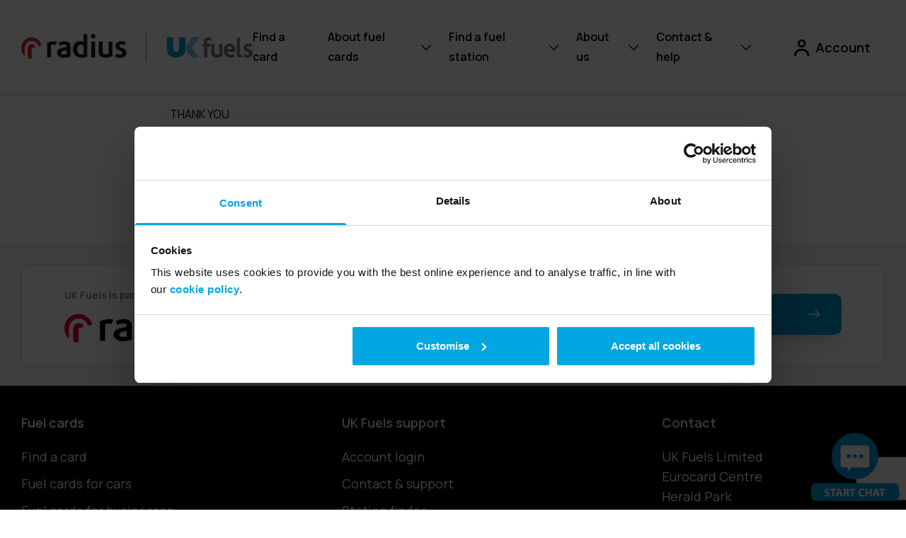

--- FILE ---
content_type: text/html; charset=UTF-8
request_url: https://www.ukfuels.co.uk/unleaded-register-interest/
body_size: 57502
content:
<!doctype html>
<html lang="en-GB" prefix="og: https://ogp.me/ns#">
  <head>
    <meta charset="utf-8">
    <meta http-equiv="x-ua-compatible" content="ie=edge">
    <meta name="viewport" content="width=device-width, initial-scale=1, shrink-to-fit=no">
    <link rel="preconnect" href="https://fonts.gstatic.com" />
    <link rel="icon" href="https://www.ukfuels.co.uk/app/themes/ukf-colours/resources/assets/images/favicons/favicon.png" sizes="32x32" />
    <link rel="icon" href="https://www.ukfuels.co.uk/app/themes/ukf-colours/resources/assets/images/favicons/favicon-192.png" sizes="192x192" />
    <link rel="apple-touch-icon" href="https://www.ukfuels.co.uk/app/themes/ukf-colours/resources/assets/images/favicons/favicon-180.png" />
    <meta name="msapplication-TileImage" content="https://www.ukfuels.co.uk/app/themes/ukf-colours/resources/assets/images/favicons/favicon-270.png" />
    <link href="https://fonts.googleapis.com/css2?family=Manrope:wght@400;600&display=swap" rel="stylesheet" />

    <script data-cookieconsent="ignore">
      window.dataLayer = window.dataLayer || [];
      function gtag() {
      dataLayer.push(arguments);
      }
      gtag("consent", "default", {
      ad_storage: "denied",
      analytics_storage: "denied",
      wait_for_update: 500
      });
      gtag("set", "ads_data_redaction", true);
    </script>

    <!-- Google Tag Manager -->
    <script>(function(w,d,s,l,i){w[l]=w[l]||[];w[l].push({'gtm.start':
      new Date().getTime(),event:'gtm.js'});var f=d.getElementsByTagName(s)[0],
      j=d.createElement(s),dl=l!='dataLayer'?'&l='+l:'';j.async=true;j.src=
      'https://www.googletagmanager.com/gtm.js?id='+i+dl;f.parentNode.insertBefore(j,f);
      })(window,document,'script','dataLayer','GTM-W7BMFJ');
    </script>
    <!-- End Google Tag Manager -->

    <!-- Anti-flickering script -->
<script>
  var  timeout = 3000; // Timeout value to remove the flicker (in milliseconds)
  !function(h,i,d,e){var  t,n=h.createElement("style");n.id=e,n.innerHTML="body{opacity:0}",h.head.appendChild(n),t=d,i.rmfk=function(){var  t=h.getElementById(e);t&&t.parentNode.removeChild(t)},setTimeout(i.rmfk,t)}(document,window,timeout,"abhide");
</script>

<!-- Mida A/B Testing Script -->
<script type="text/javascript" async src="https://cdn.mida.so/js/optimize.js?key=APlmKonZYNK6yR3XLqW8rD"></script>
    
    <script type="text/plain" data-cookieconsent="statistics">
      window['_fs_debug'] = false;
      window['_fs_host'] = 'fullstory.com';
      window['_fs_script'] = 'edge.fullstory.com/s/fs.js';
      window['_fs_org'] = 'PHB1K';
      window['_fs_namespace'] = 'FS';
      (function(m,n,e,t,l,o,g,y){
          if (e in m) {if(m.console && m.console.log) { m.console.log('FullStory namespace conflict. Please set window["_fs_namespace"].');} return;}
          g=m[e]=function(a,b,s){g.q?g.q.push([a,b,s]):g._api(a,b,s);};g.q=[];
          o=n.createElement(t);o.async=1;o.crossOrigin='anonymous';o.src='https://'+_fs_script;
          y=n.getElementsByTagName(t)[0];y.parentNode.insertBefore(o,y);
          g.identify=function(i,v,s){g(l,{uid:i},s);if(v)g(l,v,s)};g.setUserVars=function(v,s){g(l,v,s)};g.event=function(i,v,s){g('event',{n:i,p:v},s)};
          g.anonymize=function(){g.identify(!!0)};
          g.shutdown=function(){g("rec",!1)};g.restart=function(){g("rec",!0)};
          g.log = function(a,b){g("log",[a,b])};
          g.consent=function(a){g("consent",!arguments.length||a)};
          g.identifyAccount=function(i,v){o='account';v=v||{};v.acctId=i;g(o,v)};
          g.clearUserCookie=function(){};
          g.setVars=function(n, p){g('setVars',[n,p]);};
          g._w={};y='XMLHttpRequest';g._w[y]=m[y];y='fetch';g._w[y]=m[y];
          if(m[y])m[y]=function(){return g._w[y].apply(this,arguments)};
          g._v="1.3.0";
      })(window,document,window['_fs_namespace'],'script','user');
    </script>

    
<!-- Search Engine Optimization by Rank Math PRO - https://rankmath.com/ -->
<title>Unleaded Register Interest | UK Fuels</title>
<meta name="description" content="THANK YOU"/>
<meta name="robots" content="nofollow, noindex"/>
<meta property="og:locale" content="en_GB" />
<meta property="og:type" content="article" />
<meta property="og:title" content="Unleaded Register Interest | UK Fuels" />
<meta property="og:description" content="THANK YOU" />
<meta property="og:url" content="https://www.ukfuels.co.uk/unleaded-register-interest/" />
<meta property="og:site_name" content="UK Fuels" />
<meta property="og:updated_time" content="2024-04-22T09:11:42+00:00" />
<meta name="twitter:card" content="summary_large_image" />
<meta name="twitter:title" content="Unleaded Register Interest | UK Fuels" />
<meta name="twitter:description" content="THANK YOU" />
<meta name="twitter:label1" content="Time to read" />
<meta name="twitter:data1" content="Less than a minute" />
<script type="application/ld+json" class="rank-math-schema-pro">{"@context":"https://schema.org","@graph":[{"@type":"BreadcrumbList","@id":"https://www.ukfuels.co.uk/unleaded-register-interest/#breadcrumb","itemListElement":[{"@type":"ListItem","position":"1","item":{"@id":"https://www.ukfuels.co.uk","name":"Home"}},{"@type":"ListItem","position":"2","item":{"@id":"https://www.ukfuels.co.uk/unleaded-register-interest/","name":"Unleaded Register Interest"}}]}]}</script>
<!-- /Rank Math WordPress SEO plugin -->

<link rel='dns-prefetch' href='//www.google.com' />
<script type="text/javascript">
/* <![CDATA[ */
window._wpemojiSettings = {"baseUrl":"https:\/\/s.w.org\/images\/core\/emoji\/15.0.3\/72x72\/","ext":".png","svgUrl":"https:\/\/s.w.org\/images\/core\/emoji\/15.0.3\/svg\/","svgExt":".svg","source":{"concatemoji":"https:\/\/www.ukfuels.co.uk\/wp\/wp-includes\/js\/wp-emoji-release.min.js?ver=6.6.1"}};
/*! This file is auto-generated */
!function(i,n){var o,s,e;function c(e){try{var t={supportTests:e,timestamp:(new Date).valueOf()};sessionStorage.setItem(o,JSON.stringify(t))}catch(e){}}function p(e,t,n){e.clearRect(0,0,e.canvas.width,e.canvas.height),e.fillText(t,0,0);var t=new Uint32Array(e.getImageData(0,0,e.canvas.width,e.canvas.height).data),r=(e.clearRect(0,0,e.canvas.width,e.canvas.height),e.fillText(n,0,0),new Uint32Array(e.getImageData(0,0,e.canvas.width,e.canvas.height).data));return t.every(function(e,t){return e===r[t]})}function u(e,t,n){switch(t){case"flag":return n(e,"\ud83c\udff3\ufe0f\u200d\u26a7\ufe0f","\ud83c\udff3\ufe0f\u200b\u26a7\ufe0f")?!1:!n(e,"\ud83c\uddfa\ud83c\uddf3","\ud83c\uddfa\u200b\ud83c\uddf3")&&!n(e,"\ud83c\udff4\udb40\udc67\udb40\udc62\udb40\udc65\udb40\udc6e\udb40\udc67\udb40\udc7f","\ud83c\udff4\u200b\udb40\udc67\u200b\udb40\udc62\u200b\udb40\udc65\u200b\udb40\udc6e\u200b\udb40\udc67\u200b\udb40\udc7f");case"emoji":return!n(e,"\ud83d\udc26\u200d\u2b1b","\ud83d\udc26\u200b\u2b1b")}return!1}function f(e,t,n){var r="undefined"!=typeof WorkerGlobalScope&&self instanceof WorkerGlobalScope?new OffscreenCanvas(300,150):i.createElement("canvas"),a=r.getContext("2d",{willReadFrequently:!0}),o=(a.textBaseline="top",a.font="600 32px Arial",{});return e.forEach(function(e){o[e]=t(a,e,n)}),o}function t(e){var t=i.createElement("script");t.src=e,t.defer=!0,i.head.appendChild(t)}"undefined"!=typeof Promise&&(o="wpEmojiSettingsSupports",s=["flag","emoji"],n.supports={everything:!0,everythingExceptFlag:!0},e=new Promise(function(e){i.addEventListener("DOMContentLoaded",e,{once:!0})}),new Promise(function(t){var n=function(){try{var e=JSON.parse(sessionStorage.getItem(o));if("object"==typeof e&&"number"==typeof e.timestamp&&(new Date).valueOf()<e.timestamp+604800&&"object"==typeof e.supportTests)return e.supportTests}catch(e){}return null}();if(!n){if("undefined"!=typeof Worker&&"undefined"!=typeof OffscreenCanvas&&"undefined"!=typeof URL&&URL.createObjectURL&&"undefined"!=typeof Blob)try{var e="postMessage("+f.toString()+"("+[JSON.stringify(s),u.toString(),p.toString()].join(",")+"));",r=new Blob([e],{type:"text/javascript"}),a=new Worker(URL.createObjectURL(r),{name:"wpTestEmojiSupports"});return void(a.onmessage=function(e){c(n=e.data),a.terminate(),t(n)})}catch(e){}c(n=f(s,u,p))}t(n)}).then(function(e){for(var t in e)n.supports[t]=e[t],n.supports.everything=n.supports.everything&&n.supports[t],"flag"!==t&&(n.supports.everythingExceptFlag=n.supports.everythingExceptFlag&&n.supports[t]);n.supports.everythingExceptFlag=n.supports.everythingExceptFlag&&!n.supports.flag,n.DOMReady=!1,n.readyCallback=function(){n.DOMReady=!0}}).then(function(){return e}).then(function(){var e;n.supports.everything||(n.readyCallback(),(e=n.source||{}).concatemoji?t(e.concatemoji):e.wpemoji&&e.twemoji&&(t(e.twemoji),t(e.wpemoji)))}))}((window,document),window._wpemojiSettings);
/* ]]> */
</script>
<link rel='stylesheet' id='tone-blocks-common-css-css' href='https://www.ukfuels.co.uk/app/plugins/tone-acf-blocks/dist/public/css/tone-acf-blocks.css' type='text/css' media='all' />
<style id='wp-emoji-styles-inline-css' type='text/css'>

	img.wp-smiley, img.emoji {
		display: inline !important;
		border: none !important;
		box-shadow: none !important;
		height: 1em !important;
		width: 1em !important;
		margin: 0 0.07em !important;
		vertical-align: -0.1em !important;
		background: none !important;
		padding: 0 !important;
	}
</style>
<link rel='stylesheet' id='wp-block-library-css' href='https://www.ukfuels.co.uk/wp/wp-includes/css/dist/block-library/style.min.css?ver=6.6.1' type='text/css' media='all' />
<style id='rank-math-toc-block-style-inline-css' type='text/css'>
.wp-block-rank-math-toc-block nav ol{counter-reset:item}.wp-block-rank-math-toc-block nav ol li{display:block}.wp-block-rank-math-toc-block nav ol li:before{content:counters(item, ".") ". ";counter-increment:item}

</style>
<style id='classic-theme-styles-inline-css' type='text/css'>
/*! This file is auto-generated */
.wp-block-button__link{color:#fff;background-color:#32373c;border-radius:9999px;box-shadow:none;text-decoration:none;padding:calc(.667em + 2px) calc(1.333em + 2px);font-size:1.125em}.wp-block-file__button{background:#32373c;color:#fff;text-decoration:none}
</style>
<style id='global-styles-inline-css' type='text/css'>
:root{--wp--preset--aspect-ratio--square: 1;--wp--preset--aspect-ratio--4-3: 4/3;--wp--preset--aspect-ratio--3-4: 3/4;--wp--preset--aspect-ratio--3-2: 3/2;--wp--preset--aspect-ratio--2-3: 2/3;--wp--preset--aspect-ratio--16-9: 16/9;--wp--preset--aspect-ratio--9-16: 9/16;--wp--preset--color--black: #000;--wp--preset--color--cyan-bluish-gray: #abb8c3;--wp--preset--color--white: #fff;--wp--preset--color--pale-pink: #f78da7;--wp--preset--color--vivid-red: #cf2e2e;--wp--preset--color--luminous-vivid-orange: #ff6900;--wp--preset--color--luminous-vivid-amber: #fcb900;--wp--preset--color--light-green-cyan: #7bdcb5;--wp--preset--color--vivid-green-cyan: #00d084;--wp--preset--color--pale-cyan-blue: #8ed1fc;--wp--preset--color--vivid-cyan-blue: #0693e3;--wp--preset--color--vivid-purple: #9b51e0;--wp--preset--color--primary: #009dd1;--wp--preset--color--primary-dark: #156b9c;--wp--preset--color--primary-darker: #134477;--wp--preset--color--primary-light: #ffcc5f;--wp--preset--color--hover-green: #16ab67;--wp--preset--color--grey-very-light: #f2f4f6;--wp--preset--color--grey-light: #D9D9D9;--wp--preset--color--grey-dark: #77767a;--wp--preset--color--grey: #f2f4f6;--wp--preset--color--white-off: #f2f4f6;--wp--preset--color--off-white: rgba(245, 245, 245);--wp--preset--color--purple: #1d1a4d;--wp--preset--color--brand-facebook: #1877f2;--wp--preset--color--brand-linkedin: #007bb5;--wp--preset--color--brand-twitter: #1da1f2;--wp--preset--color--error: #dc2023;--wp--preset--color--transparent: rgba(0,0,0,0);--wp--preset--color--font: #000;--wp--preset--color--radius-connect: #58b42e;--wp--preset--color--radius-fuel: #ffb71b;--wp--preset--color--radius-charge: #ec7520;--wp--preset--color--radius-insurance: #df0fa1;--wp--preset--color--radius-telematics: #3cb1e9;--wp--preset--gradient--vivid-cyan-blue-to-vivid-purple: linear-gradient(135deg,rgba(6,147,227,1) 0%,rgb(155,81,224) 100%);--wp--preset--gradient--light-green-cyan-to-vivid-green-cyan: linear-gradient(135deg,rgb(122,220,180) 0%,rgb(0,208,130) 100%);--wp--preset--gradient--luminous-vivid-amber-to-luminous-vivid-orange: linear-gradient(135deg,rgba(252,185,0,1) 0%,rgba(255,105,0,1) 100%);--wp--preset--gradient--luminous-vivid-orange-to-vivid-red: linear-gradient(135deg,rgba(255,105,0,1) 0%,rgb(207,46,46) 100%);--wp--preset--gradient--very-light-gray-to-cyan-bluish-gray: linear-gradient(135deg,rgb(238,238,238) 0%,rgb(169,184,195) 100%);--wp--preset--gradient--cool-to-warm-spectrum: linear-gradient(135deg,rgb(74,234,220) 0%,rgb(151,120,209) 20%,rgb(207,42,186) 40%,rgb(238,44,130) 60%,rgb(251,105,98) 80%,rgb(254,248,76) 100%);--wp--preset--gradient--blush-light-purple: linear-gradient(135deg,rgb(255,206,236) 0%,rgb(152,150,240) 100%);--wp--preset--gradient--blush-bordeaux: linear-gradient(135deg,rgb(254,205,165) 0%,rgb(254,45,45) 50%,rgb(107,0,62) 100%);--wp--preset--gradient--luminous-dusk: linear-gradient(135deg,rgb(255,203,112) 0%,rgb(199,81,192) 50%,rgb(65,88,208) 100%);--wp--preset--gradient--pale-ocean: linear-gradient(135deg,rgb(255,245,203) 0%,rgb(182,227,212) 50%,rgb(51,167,181) 100%);--wp--preset--gradient--electric-grass: linear-gradient(135deg,rgb(202,248,128) 0%,rgb(113,206,126) 100%);--wp--preset--gradient--midnight: linear-gradient(135deg,rgb(2,3,129) 0%,rgb(40,116,252) 100%);--wp--preset--font-size--small: 13px;--wp--preset--font-size--medium: 20px;--wp--preset--font-size--large: 36px;--wp--preset--font-size--x-large: 42px;--wp--preset--spacing--20: 0.44rem;--wp--preset--spacing--30: 0.67rem;--wp--preset--spacing--40: 1rem;--wp--preset--spacing--50: 1.5rem;--wp--preset--spacing--60: 2.25rem;--wp--preset--spacing--70: 3.38rem;--wp--preset--spacing--80: 5.06rem;--wp--preset--shadow--natural: 6px 6px 9px rgba(0, 0, 0, 0.2);--wp--preset--shadow--deep: 12px 12px 50px rgba(0, 0, 0, 0.4);--wp--preset--shadow--sharp: 6px 6px 0px rgba(0, 0, 0, 0.2);--wp--preset--shadow--outlined: 6px 6px 0px -3px rgba(255, 255, 255, 1), 6px 6px rgba(0, 0, 0, 1);--wp--preset--shadow--crisp: 6px 6px 0px rgba(0, 0, 0, 1);}:where(.is-layout-flex){gap: 0.5em;}:where(.is-layout-grid){gap: 0.5em;}body .is-layout-flex{display: flex;}.is-layout-flex{flex-wrap: wrap;align-items: center;}.is-layout-flex > :is(*, div){margin: 0;}body .is-layout-grid{display: grid;}.is-layout-grid > :is(*, div){margin: 0;}:where(.wp-block-columns.is-layout-flex){gap: 2em;}:where(.wp-block-columns.is-layout-grid){gap: 2em;}:where(.wp-block-post-template.is-layout-flex){gap: 1.25em;}:where(.wp-block-post-template.is-layout-grid){gap: 1.25em;}.has-black-color{color: var(--wp--preset--color--black) !important;}.has-cyan-bluish-gray-color{color: var(--wp--preset--color--cyan-bluish-gray) !important;}.has-white-color{color: var(--wp--preset--color--white) !important;}.has-pale-pink-color{color: var(--wp--preset--color--pale-pink) !important;}.has-vivid-red-color{color: var(--wp--preset--color--vivid-red) !important;}.has-luminous-vivid-orange-color{color: var(--wp--preset--color--luminous-vivid-orange) !important;}.has-luminous-vivid-amber-color{color: var(--wp--preset--color--luminous-vivid-amber) !important;}.has-light-green-cyan-color{color: var(--wp--preset--color--light-green-cyan) !important;}.has-vivid-green-cyan-color{color: var(--wp--preset--color--vivid-green-cyan) !important;}.has-pale-cyan-blue-color{color: var(--wp--preset--color--pale-cyan-blue) !important;}.has-vivid-cyan-blue-color{color: var(--wp--preset--color--vivid-cyan-blue) !important;}.has-vivid-purple-color{color: var(--wp--preset--color--vivid-purple) !important;}.has-black-background-color{background-color: var(--wp--preset--color--black) !important;}.has-cyan-bluish-gray-background-color{background-color: var(--wp--preset--color--cyan-bluish-gray) !important;}.has-white-background-color{background-color: var(--wp--preset--color--white) !important;}.has-pale-pink-background-color{background-color: var(--wp--preset--color--pale-pink) !important;}.has-vivid-red-background-color{background-color: var(--wp--preset--color--vivid-red) !important;}.has-luminous-vivid-orange-background-color{background-color: var(--wp--preset--color--luminous-vivid-orange) !important;}.has-luminous-vivid-amber-background-color{background-color: var(--wp--preset--color--luminous-vivid-amber) !important;}.has-light-green-cyan-background-color{background-color: var(--wp--preset--color--light-green-cyan) !important;}.has-vivid-green-cyan-background-color{background-color: var(--wp--preset--color--vivid-green-cyan) !important;}.has-pale-cyan-blue-background-color{background-color: var(--wp--preset--color--pale-cyan-blue) !important;}.has-vivid-cyan-blue-background-color{background-color: var(--wp--preset--color--vivid-cyan-blue) !important;}.has-vivid-purple-background-color{background-color: var(--wp--preset--color--vivid-purple) !important;}.has-black-border-color{border-color: var(--wp--preset--color--black) !important;}.has-cyan-bluish-gray-border-color{border-color: var(--wp--preset--color--cyan-bluish-gray) !important;}.has-white-border-color{border-color: var(--wp--preset--color--white) !important;}.has-pale-pink-border-color{border-color: var(--wp--preset--color--pale-pink) !important;}.has-vivid-red-border-color{border-color: var(--wp--preset--color--vivid-red) !important;}.has-luminous-vivid-orange-border-color{border-color: var(--wp--preset--color--luminous-vivid-orange) !important;}.has-luminous-vivid-amber-border-color{border-color: var(--wp--preset--color--luminous-vivid-amber) !important;}.has-light-green-cyan-border-color{border-color: var(--wp--preset--color--light-green-cyan) !important;}.has-vivid-green-cyan-border-color{border-color: var(--wp--preset--color--vivid-green-cyan) !important;}.has-pale-cyan-blue-border-color{border-color: var(--wp--preset--color--pale-cyan-blue) !important;}.has-vivid-cyan-blue-border-color{border-color: var(--wp--preset--color--vivid-cyan-blue) !important;}.has-vivid-purple-border-color{border-color: var(--wp--preset--color--vivid-purple) !important;}.has-vivid-cyan-blue-to-vivid-purple-gradient-background{background: var(--wp--preset--gradient--vivid-cyan-blue-to-vivid-purple) !important;}.has-light-green-cyan-to-vivid-green-cyan-gradient-background{background: var(--wp--preset--gradient--light-green-cyan-to-vivid-green-cyan) !important;}.has-luminous-vivid-amber-to-luminous-vivid-orange-gradient-background{background: var(--wp--preset--gradient--luminous-vivid-amber-to-luminous-vivid-orange) !important;}.has-luminous-vivid-orange-to-vivid-red-gradient-background{background: var(--wp--preset--gradient--luminous-vivid-orange-to-vivid-red) !important;}.has-very-light-gray-to-cyan-bluish-gray-gradient-background{background: var(--wp--preset--gradient--very-light-gray-to-cyan-bluish-gray) !important;}.has-cool-to-warm-spectrum-gradient-background{background: var(--wp--preset--gradient--cool-to-warm-spectrum) !important;}.has-blush-light-purple-gradient-background{background: var(--wp--preset--gradient--blush-light-purple) !important;}.has-blush-bordeaux-gradient-background{background: var(--wp--preset--gradient--blush-bordeaux) !important;}.has-luminous-dusk-gradient-background{background: var(--wp--preset--gradient--luminous-dusk) !important;}.has-pale-ocean-gradient-background{background: var(--wp--preset--gradient--pale-ocean) !important;}.has-electric-grass-gradient-background{background: var(--wp--preset--gradient--electric-grass) !important;}.has-midnight-gradient-background{background: var(--wp--preset--gradient--midnight) !important;}.has-small-font-size{font-size: var(--wp--preset--font-size--small) !important;}.has-medium-font-size{font-size: var(--wp--preset--font-size--medium) !important;}.has-large-font-size{font-size: var(--wp--preset--font-size--large) !important;}.has-x-large-font-size{font-size: var(--wp--preset--font-size--x-large) !important;}
:where(.wp-block-post-template.is-layout-flex){gap: 1.25em;}:where(.wp-block-post-template.is-layout-grid){gap: 1.25em;}
:where(.wp-block-columns.is-layout-flex){gap: 2em;}:where(.wp-block-columns.is-layout-grid){gap: 2em;}
:root :where(.wp-block-pullquote){font-size: 1.5em;line-height: 1.6;}
</style>
<link rel='stylesheet' id='bp-referral-css-css' href='https://www.ukfuels.co.uk/app/plugins/bp-referral/css/style.css?ver=8' type='text/css' media='all' />
<link rel='stylesheet' id='bp-referral-datepicker-css-css' href='https://www.ukfuels.co.uk/app/plugins/bp-referral/css/jquery.datetimepicker.css?ver=1.0.0' type='text/css' media='all' />
<link rel='stylesheet' id='bp-referral-fa-css-css' href='https://www.ukfuels.co.uk/app/plugins/bp-referral/css/font-awesome-4.4.0/css/font-awesome.min.css?ver=7' type='text/css' media='all' />
<link rel='stylesheet' id='referral-css-css' href='https://www.ukfuels.co.uk/app/plugins/referral/css/style.css?ver=8' type='text/css' media='all' />
<link rel='stylesheet' id='referral-datepicker-css-css' href='https://www.ukfuels.co.uk/app/plugins/referral/css/jquery.datetimepicker.css?ver=1.0.0' type='text/css' media='all' />
<link rel='stylesheet' id='referral-fa-css-css' href='https://www.ukfuels.co.uk/app/plugins/referral/css/font-awesome-4.4.0/css/font-awesome.min.css?ver=7' type='text/css' media='all' />
<link rel='stylesheet' id='ukfps-css-css' href='https://www.ukfuels.co.uk/app/plugins/ukfPublicSector/css/style.css?ver=1.0.0' type='text/css' media='all' />
<link rel='stylesheet' id='ukfapply-css-css' href='https://www.ukfuels.co.uk/app/plugins/ukfapply/css/style.css?ver=1.0.1' type='text/css' media='all' />
<link rel='stylesheet' id='ukfapply-css-fancybox-css' href='https://www.ukfuels.co.uk/app/plugins/ukfapply/js/fancybox/source/jquery.fancybox.css?ver=1.0.0' type='text/css' media='all' />
<script type="text/javascript" src="https://www.ukfuels.co.uk/wp/wp-includes/js/jquery/jquery.min.js?ver=3.7.1" id="jquery-core-js"></script>
<script type="text/javascript" src="https://www.ukfuels.co.uk/wp/wp-includes/js/jquery/jquery-migrate.min.js?ver=3.4.1" id="jquery-migrate-js"></script>
<script type="text/javascript" id="ukfps-js-js-extra">
/* <![CDATA[ */
var UkfpsMyAjax = {"ajaxurl":"https:\/\/www.ukfuels.co.uk\/wp\/wp-admin\/admin-ajax.php","security":"c1833d3a66","tooFastAntiSpamErr":"You filled that out fast! Please wait a little longer before submitting.","sendingPlsWait":"Sending, please wait...","frmErrMsg":"All fields required and Email must be valid.","sfNoEntryErrMsg":"Please enter a location.","sfNotRecognisedErrMsg":"location not recognised, please try another.","sfGeoNotWorkingErrMsg":"Geolocation not supported by this browser, please use the search box provided","websiteId":""};
/* ]]> */
</script>
<script type="text/javascript" src="https://www.ukfuels.co.uk/app/plugins/ukfPublicSector/js/script.js?ver=1.2.5" id="ukfps-js-js"></script>
<script type="text/javascript" src="https://www.ukfuels.co.uk/app/plugins/ukfapply/js/jquery.sticky.js?ver=1.2.3" id="ukfapply-js-sticky-js"></script>
<script type="text/javascript" src="https://www.ukfuels.co.uk/app/plugins/ukfapply/js/fancybox/source/jquery.fancybox.js?ver=1.2.3" id="ukfapply-js-fancybox-js"></script>
<link rel="https://api.w.org/" href="https://www.ukfuels.co.uk/wp-json/" /><link rel="alternate" title="JSON" type="application/json" href="https://www.ukfuels.co.uk/wp-json/wp/v2/pages/3095" /><link rel="EditURI" type="application/rsd+xml" title="RSD" href="https://www.ukfuels.co.uk/wp/xmlrpc.php?rsd" />
<meta name="generator" content="WordPress 6.6.1" />
<link rel='shortlink' href='https://www.ukfuels.co.uk/?p=3095' />
<link rel="alternate" title="oEmbed (JSON)" type="application/json+oembed" href="https://www.ukfuels.co.uk/wp-json/oembed/1.0/embed?url=https%3A%2F%2Fwww.ukfuels.co.uk%2Funleaded-register-interest%2F" />
<link rel="alternate" title="oEmbed (XML)" type="text/xml+oembed" href="https://www.ukfuels.co.uk/wp-json/oembed/1.0/embed?url=https%3A%2F%2Fwww.ukfuels.co.uk%2Funleaded-register-interest%2F&#038;format=xml" />
<style>.basicLightbox{align-items:center;background:#000c;display:flex;height:100vh;justify-content:center;left:0;opacity:.01;position:fixed;top:0;transition:opacity .4s ease;width:100%;will-change:opacity;z-index:1000}.basicLightbox--visible{opacity:1}.basicLightbox__placeholder{max-width:100%;transform:scale(.9);transition:transform .4s ease;will-change:transform;z-index:1}.basicLightbox__placeholder>iframe:first-child:last-child,.basicLightbox__placeholder>img:first-child:last-child,.basicLightbox__placeholder>video:first-child:last-child{bottom:0;display:block;left:0;margin:auto;max-height:95%;max-width:95%;position:absolute;right:0;top:0}.basicLightbox__placeholder>iframe:first-child:last-child,.basicLightbox__placeholder>video:first-child:last-child{pointer-events:auto}.basicLightbox__placeholder>img:first-child:last-child,.basicLightbox__placeholder>video:first-child:last-child{height:auto;width:auto}.basicLightbox--iframe .basicLightbox__placeholder,.basicLightbox--img .basicLightbox__placeholder,.basicLightbox--video .basicLightbox__placeholder{height:100%;pointer-events:none;width:100%}.basicLightbox--visible .basicLightbox__placeholder{transform:scale(1)}
/*!
 * Hamburgers
 * @description Tasty CSS-animated hamburgers
 * @author Jonathan Suh @jonsuh
 * @site https://jonsuh.com/hamburgers
 * @link https://github.com/jonsuh/hamburgers
 */.hamburger{background-color:initial;border:0;color:inherit;cursor:pointer;display:inline-block;font:inherit;margin:0;overflow:visible;padding:15px;text-transform:none;transition-duration:.15s;transition-property:opacity,filter;transition-timing-function:linear}.hamburger.is-active:hover,.hamburger:hover{opacity:.7}.hamburger.is-active .hamburger-inner,.hamburger.is-active .hamburger-inner:after,.hamburger.is-active .hamburger-inner:before{background-color:#000}.hamburger-box{display:inline-block;height:24px;position:relative;width:40px}.hamburger-inner{display:block;margin-top:-2px;top:50%}.hamburger-inner,.hamburger-inner:after,.hamburger-inner:before{background-color:#000;border-radius:4px;height:4px;position:absolute;transition-duration:.15s;transition-property:transform;transition-timing-function:ease;width:40px}.hamburger-inner:after,.hamburger-inner:before{content:"";display:block}.hamburger-inner:before{top:-10px}.hamburger-inner:after{bottom:-10px}.hamburger--3dx .hamburger-box{perspective:80px}.hamburger--3dx .hamburger-inner{transition:transform .15s cubic-bezier(.645,.045,.355,1),background-color 0s cubic-bezier(.645,.045,.355,1) .1s}.hamburger--3dx .hamburger-inner:after,.hamburger--3dx .hamburger-inner:before{transition:transform 0s cubic-bezier(.645,.045,.355,1) .1s}.hamburger--3dx.is-active .hamburger-inner{background-color:initial!important;transform:rotateY(180deg)}.hamburger--3dx.is-active .hamburger-inner:before{transform:translate3d(0,10px,0) rotate(45deg)}.hamburger--3dx.is-active .hamburger-inner:after{transform:translate3d(0,-10px,0) rotate(-45deg)}.hamburger--3dx-r .hamburger-box{perspective:80px}.hamburger--3dx-r .hamburger-inner{transition:transform .15s cubic-bezier(.645,.045,.355,1),background-color 0s cubic-bezier(.645,.045,.355,1) .1s}.hamburger--3dx-r .hamburger-inner:after,.hamburger--3dx-r .hamburger-inner:before{transition:transform 0s cubic-bezier(.645,.045,.355,1) .1s}.hamburger--3dx-r.is-active .hamburger-inner{background-color:initial!important;transform:rotateY(-180deg)}.hamburger--3dx-r.is-active .hamburger-inner:before{transform:translate3d(0,10px,0) rotate(45deg)}.hamburger--3dx-r.is-active .hamburger-inner:after{transform:translate3d(0,-10px,0) rotate(-45deg)}.hamburger--3dy .hamburger-box{perspective:80px}.hamburger--3dy .hamburger-inner{transition:transform .15s cubic-bezier(.645,.045,.355,1),background-color 0s cubic-bezier(.645,.045,.355,1) .1s}.hamburger--3dy .hamburger-inner:after,.hamburger--3dy .hamburger-inner:before{transition:transform 0s cubic-bezier(.645,.045,.355,1) .1s}.hamburger--3dy.is-active .hamburger-inner{background-color:initial!important;transform:rotateX(-180deg)}.hamburger--3dy.is-active .hamburger-inner:before{transform:translate3d(0,10px,0) rotate(45deg)}.hamburger--3dy.is-active .hamburger-inner:after{transform:translate3d(0,-10px,0) rotate(-45deg)}.hamburger--3dy-r .hamburger-box{perspective:80px}.hamburger--3dy-r .hamburger-inner{transition:transform .15s cubic-bezier(.645,.045,.355,1),background-color 0s cubic-bezier(.645,.045,.355,1) .1s}.hamburger--3dy-r .hamburger-inner:after,.hamburger--3dy-r .hamburger-inner:before{transition:transform 0s cubic-bezier(.645,.045,.355,1) .1s}.hamburger--3dy-r.is-active .hamburger-inner{background-color:initial!important;transform:rotateX(180deg)}.hamburger--3dy-r.is-active .hamburger-inner:before{transform:translate3d(0,10px,0) rotate(45deg)}.hamburger--3dy-r.is-active .hamburger-inner:after{transform:translate3d(0,-10px,0) rotate(-45deg)}.hamburger--3dxy .hamburger-box{perspective:80px}.hamburger--3dxy .hamburger-inner{transition:transform .15s cubic-bezier(.645,.045,.355,1),background-color 0s cubic-bezier(.645,.045,.355,1) .1s}.hamburger--3dxy .hamburger-inner:after,.hamburger--3dxy .hamburger-inner:before{transition:transform 0s cubic-bezier(.645,.045,.355,1) .1s}.hamburger--3dxy.is-active .hamburger-inner{background-color:initial!important;transform:rotateX(180deg) rotateY(180deg)}.hamburger--3dxy.is-active .hamburger-inner:before{transform:translate3d(0,10px,0) rotate(45deg)}.hamburger--3dxy.is-active .hamburger-inner:after{transform:translate3d(0,-10px,0) rotate(-45deg)}.hamburger--3dxy-r .hamburger-box{perspective:80px}.hamburger--3dxy-r .hamburger-inner{transition:transform .15s cubic-bezier(.645,.045,.355,1),background-color 0s cubic-bezier(.645,.045,.355,1) .1s}.hamburger--3dxy-r .hamburger-inner:after,.hamburger--3dxy-r .hamburger-inner:before{transition:transform 0s cubic-bezier(.645,.045,.355,1) .1s}.hamburger--3dxy-r.is-active .hamburger-inner{background-color:initial!important;transform:rotateX(180deg) rotateY(180deg) rotate(-180deg)}.hamburger--3dxy-r.is-active .hamburger-inner:before{transform:translate3d(0,10px,0) rotate(45deg)}.hamburger--3dxy-r.is-active .hamburger-inner:after{transform:translate3d(0,-10px,0) rotate(-45deg)}.hamburger--arrow.is-active .hamburger-inner:before{transform:translate3d(-8px,0,0) rotate(-45deg) scaleX(.7)}.hamburger--arrow.is-active .hamburger-inner:after{transform:translate3d(-8px,0,0) rotate(45deg) scaleX(.7)}.hamburger--arrow-r.is-active .hamburger-inner:before{transform:translate3d(8px,0,0) rotate(45deg) scaleX(.7)}.hamburger--arrow-r.is-active .hamburger-inner:after{transform:translate3d(8px,0,0) rotate(-45deg) scaleX(.7)}.hamburger--arrowalt .hamburger-inner:before{transition:top .1s ease .1s,transform .1s cubic-bezier(.165,.84,.44,1)}.hamburger--arrowalt .hamburger-inner:after{transition:bottom .1s ease .1s,transform .1s cubic-bezier(.165,.84,.44,1)}.hamburger--arrowalt.is-active .hamburger-inner:before{top:0;transform:translate3d(-8px,-10px,0) rotate(-45deg) scaleX(.7);transition:top .1s ease,transform .1s cubic-bezier(.895,.03,.685,.22) .1s}.hamburger--arrowalt.is-active .hamburger-inner:after{bottom:0;transform:translate3d(-8px,10px,0) rotate(45deg) scaleX(.7);transition:bottom .1s ease,transform .1s cubic-bezier(.895,.03,.685,.22) .1s}.hamburger--arrowalt-r .hamburger-inner:before{transition:top .1s ease .1s,transform .1s cubic-bezier(.165,.84,.44,1)}.hamburger--arrowalt-r .hamburger-inner:after{transition:bottom .1s ease .1s,transform .1s cubic-bezier(.165,.84,.44,1)}.hamburger--arrowalt-r.is-active .hamburger-inner:before{top:0;transform:translate3d(8px,-10px,0) rotate(45deg) scaleX(.7);transition:top .1s ease,transform .1s cubic-bezier(.895,.03,.685,.22) .1s}.hamburger--arrowalt-r.is-active .hamburger-inner:after{bottom:0;transform:translate3d(8px,10px,0) rotate(-45deg) scaleX(.7);transition:bottom .1s ease,transform .1s cubic-bezier(.895,.03,.685,.22) .1s}.hamburger--arrowturn.is-active .hamburger-inner{transform:rotate(-180deg)}.hamburger--arrowturn.is-active .hamburger-inner:before{transform:translate3d(8px,0,0) rotate(45deg) scaleX(.7)}.hamburger--arrowturn.is-active .hamburger-inner:after{transform:translate3d(8px,0,0) rotate(-45deg) scaleX(.7)}.hamburger--arrowturn-r.is-active .hamburger-inner{transform:rotate(-180deg)}.hamburger--arrowturn-r.is-active .hamburger-inner:before{transform:translate3d(-8px,0,0) rotate(-45deg) scaleX(.7)}.hamburger--arrowturn-r.is-active .hamburger-inner:after{transform:translate3d(-8px,0,0) rotate(45deg) scaleX(.7)}.hamburger--boring .hamburger-inner,.hamburger--boring .hamburger-inner:after,.hamburger--boring .hamburger-inner:before{transition-property:none}.hamburger--boring.is-active .hamburger-inner{transform:rotate(45deg)}.hamburger--boring.is-active .hamburger-inner:before{opacity:0;top:0}.hamburger--boring.is-active .hamburger-inner:after{bottom:0;transform:rotate(-90deg)}.hamburger--collapse .hamburger-inner{bottom:0;top:auto;transition-delay:.13s;transition-duration:.13s;transition-timing-function:cubic-bezier(.55,.055,.675,.19)}.hamburger--collapse .hamburger-inner:after{top:-20px;transition:top .2s cubic-bezier(.33333,.66667,.66667,1) .2s,opacity .1s linear}.hamburger--collapse .hamburger-inner:before{transition:top .12s cubic-bezier(.33333,.66667,.66667,1) .2s,transform .13s cubic-bezier(.55,.055,.675,.19)}.hamburger--collapse.is-active .hamburger-inner{transform:translate3d(0,-10px,0) rotate(-45deg);transition-delay:.22s;transition-timing-function:cubic-bezier(.215,.61,.355,1)}.hamburger--collapse.is-active .hamburger-inner:after{opacity:0;top:0;transition:top .2s cubic-bezier(.33333,0,.66667,.33333),opacity .1s linear .22s}.hamburger--collapse.is-active .hamburger-inner:before{top:0;transform:rotate(-90deg);transition:top .1s cubic-bezier(.33333,0,.66667,.33333) .16s,transform .13s cubic-bezier(.215,.61,.355,1) .25s}.hamburger--collapse-r .hamburger-inner{bottom:0;top:auto;transition-delay:.13s;transition-duration:.13s;transition-timing-function:cubic-bezier(.55,.055,.675,.19)}.hamburger--collapse-r .hamburger-inner:after{top:-20px;transition:top .2s cubic-bezier(.33333,.66667,.66667,1) .2s,opacity .1s linear}.hamburger--collapse-r .hamburger-inner:before{transition:top .12s cubic-bezier(.33333,.66667,.66667,1) .2s,transform .13s cubic-bezier(.55,.055,.675,.19)}.hamburger--collapse-r.is-active .hamburger-inner{transform:translate3d(0,-10px,0) rotate(45deg);transition-delay:.22s;transition-timing-function:cubic-bezier(.215,.61,.355,1)}.hamburger--collapse-r.is-active .hamburger-inner:after{opacity:0;top:0;transition:top .2s cubic-bezier(.33333,0,.66667,.33333),opacity .1s linear .22s}.hamburger--collapse-r.is-active .hamburger-inner:before{top:0;transform:rotate(90deg);transition:top .1s cubic-bezier(.33333,0,.66667,.33333) .16s,transform .13s cubic-bezier(.215,.61,.355,1) .25s}.hamburger--elastic .hamburger-inner{top:2px;transition-duration:.275s;transition-timing-function:cubic-bezier(.68,-.55,.265,1.55)}.hamburger--elastic .hamburger-inner:before{top:10px;transition:opacity .125s ease .275s}.hamburger--elastic .hamburger-inner:after{top:20px;transition:transform .275s cubic-bezier(.68,-.55,.265,1.55)}.hamburger--elastic.is-active .hamburger-inner{transform:translate3d(0,10px,0) rotate(135deg);transition-delay:75ms}.hamburger--elastic.is-active .hamburger-inner:before{opacity:0;transition-delay:0s}.hamburger--elastic.is-active .hamburger-inner:after{transform:translate3d(0,-20px,0) rotate(-270deg);transition-delay:75ms}.hamburger--elastic-r .hamburger-inner{top:2px;transition-duration:.275s;transition-timing-function:cubic-bezier(.68,-.55,.265,1.55)}.hamburger--elastic-r .hamburger-inner:before{top:10px;transition:opacity .125s ease .275s}.hamburger--elastic-r .hamburger-inner:after{top:20px;transition:transform .275s cubic-bezier(.68,-.55,.265,1.55)}.hamburger--elastic-r.is-active .hamburger-inner{transform:translate3d(0,10px,0) rotate(-135deg);transition-delay:75ms}.hamburger--elastic-r.is-active .hamburger-inner:before{opacity:0;transition-delay:0s}.hamburger--elastic-r.is-active .hamburger-inner:after{transform:translate3d(0,-20px,0) rotate(270deg);transition-delay:75ms}.hamburger--emphatic{overflow:hidden}.hamburger--emphatic .hamburger-inner{transition:background-color .125s ease-in .175s}.hamburger--emphatic .hamburger-inner:before{left:0;transition:transform .125s cubic-bezier(.6,.04,.98,.335),top .05s linear .125s,left .125s ease-in .175s}.hamburger--emphatic .hamburger-inner:after{right:0;top:10px;transition:transform .125s cubic-bezier(.6,.04,.98,.335),top .05s linear .125s,right .125s ease-in .175s}.hamburger--emphatic.is-active .hamburger-inner{background-color:initial!important;transition-delay:0s;transition-timing-function:ease-out}.hamburger--emphatic.is-active .hamburger-inner:before{left:-80px;top:-80px;transform:translate3d(80px,80px,0) rotate(45deg);transition:left .125s ease-out,top .05s linear .125s,transform .125s cubic-bezier(.075,.82,.165,1) .175s}.hamburger--emphatic.is-active .hamburger-inner:after{right:-80px;top:-80px;transform:translate3d(-80px,80px,0) rotate(-45deg);transition:right .125s ease-out,top .05s linear .125s,transform .125s cubic-bezier(.075,.82,.165,1) .175s}.hamburger--emphatic-r{overflow:hidden}.hamburger--emphatic-r .hamburger-inner{transition:background-color .125s ease-in .175s}.hamburger--emphatic-r .hamburger-inner:before{left:0;transition:transform .125s cubic-bezier(.6,.04,.98,.335),top .05s linear .125s,left .125s ease-in .175s}.hamburger--emphatic-r .hamburger-inner:after{right:0;top:10px;transition:transform .125s cubic-bezier(.6,.04,.98,.335),top .05s linear .125s,right .125s ease-in .175s}.hamburger--emphatic-r.is-active .hamburger-inner{background-color:initial!important;transition-delay:0s;transition-timing-function:ease-out}.hamburger--emphatic-r.is-active .hamburger-inner:before{left:-80px;top:80px;transform:translate3d(80px,-80px,0) rotate(-45deg);transition:left .125s ease-out,top .05s linear .125s,transform .125s cubic-bezier(.075,.82,.165,1) .175s}.hamburger--emphatic-r.is-active .hamburger-inner:after{right:-80px;top:80px;transform:translate3d(-80px,-80px,0) rotate(45deg);transition:right .125s ease-out,top .05s linear .125s,transform .125s cubic-bezier(.075,.82,.165,1) .175s}.hamburger--minus .hamburger-inner:after,.hamburger--minus .hamburger-inner:before{transition:bottom .08s ease-out 0s,top .08s ease-out 0s,opacity 0s linear}.hamburger--minus.is-active .hamburger-inner:after,.hamburger--minus.is-active .hamburger-inner:before{opacity:0;transition:bottom .08s ease-out,top .08s ease-out,opacity 0s linear .08s}.hamburger--minus.is-active .hamburger-inner:before{top:0}.hamburger--minus.is-active .hamburger-inner:after{bottom:0}.hamburger--slider .hamburger-inner{top:2px}.hamburger--slider .hamburger-inner:before{top:10px;transition-duration:.15s;transition-property:transform,opacity;transition-timing-function:ease}.hamburger--slider .hamburger-inner:after{top:20px}.hamburger--slider.is-active .hamburger-inner{transform:translate3d(0,10px,0) rotate(45deg)}.hamburger--slider.is-active .hamburger-inner:before{opacity:0;transform:rotate(-45deg) translate3d(-5.71429px,-6px,0)}.hamburger--slider.is-active .hamburger-inner:after{transform:translate3d(0,-20px,0) rotate(-90deg)}.hamburger--slider-r .hamburger-inner{top:2px}.hamburger--slider-r .hamburger-inner:before{top:10px;transition-duration:.15s;transition-property:transform,opacity;transition-timing-function:ease}.hamburger--slider-r .hamburger-inner:after{top:20px}.hamburger--slider-r.is-active .hamburger-inner{transform:translate3d(0,10px,0) rotate(-45deg)}.hamburger--slider-r.is-active .hamburger-inner:before{opacity:0;transform:rotate(45deg) translate3d(5.71429px,-6px,0)}.hamburger--slider-r.is-active .hamburger-inner:after{transform:translate3d(0,-20px,0) rotate(90deg)}.hamburger--spin .hamburger-inner{transition-duration:.22s;transition-timing-function:cubic-bezier(.55,.055,.675,.19)}.hamburger--spin .hamburger-inner:before{transition:top .1s ease-in .25s,opacity .1s ease-in}.hamburger--spin .hamburger-inner:after{transition:bottom .1s ease-in .25s,transform .22s cubic-bezier(.55,.055,.675,.19)}.hamburger--spin.is-active .hamburger-inner{transform:rotate(225deg);transition-delay:.12s;transition-timing-function:cubic-bezier(.215,.61,.355,1)}.hamburger--spin.is-active .hamburger-inner:before{opacity:0;top:0;transition:top .1s ease-out,opacity .1s ease-out .12s}.hamburger--spin.is-active .hamburger-inner:after{bottom:0;transform:rotate(-90deg);transition:bottom .1s ease-out,transform .22s cubic-bezier(.215,.61,.355,1) .12s}.hamburger--spin-r .hamburger-inner{transition-duration:.22s;transition-timing-function:cubic-bezier(.55,.055,.675,.19)}.hamburger--spin-r .hamburger-inner:before{transition:top .1s ease-in .25s,opacity .1s ease-in}.hamburger--spin-r .hamburger-inner:after{transition:bottom .1s ease-in .25s,transform .22s cubic-bezier(.55,.055,.675,.19)}.hamburger--spin-r.is-active .hamburger-inner{transform:rotate(-225deg);transition-delay:.12s;transition-timing-function:cubic-bezier(.215,.61,.355,1)}.hamburger--spin-r.is-active .hamburger-inner:before{opacity:0;top:0;transition:top .1s ease-out,opacity .1s ease-out .12s}.hamburger--spin-r.is-active .hamburger-inner:after{bottom:0;transform:rotate(90deg);transition:bottom .1s ease-out,transform .22s cubic-bezier(.215,.61,.355,1) .12s}.hamburger--spring .hamburger-inner{top:2px;transition:background-color 0s linear .13s}.hamburger--spring .hamburger-inner:before{top:10px;transition:top .1s cubic-bezier(.33333,.66667,.66667,1) .2s,transform .13s cubic-bezier(.55,.055,.675,.19)}.hamburger--spring .hamburger-inner:after{top:20px;transition:top .2s cubic-bezier(.33333,.66667,.66667,1) .2s,transform .13s cubic-bezier(.55,.055,.675,.19)}.hamburger--spring.is-active .hamburger-inner{background-color:initial!important;transition-delay:.22s}.hamburger--spring.is-active .hamburger-inner:before{top:0;transform:translate3d(0,10px,0) rotate(45deg);transition:top .1s cubic-bezier(.33333,0,.66667,.33333) .15s,transform .13s cubic-bezier(.215,.61,.355,1) .22s}.hamburger--spring.is-active .hamburger-inner:after{top:0;transform:translate3d(0,10px,0) rotate(-45deg);transition:top .2s cubic-bezier(.33333,0,.66667,.33333),transform .13s cubic-bezier(.215,.61,.355,1) .22s}.hamburger--spring-r .hamburger-inner{bottom:0;top:auto;transition-delay:0s;transition-duration:.13s;transition-timing-function:cubic-bezier(.55,.055,.675,.19)}.hamburger--spring-r .hamburger-inner:after{top:-20px;transition:top .2s cubic-bezier(.33333,.66667,.66667,1) .2s,opacity 0s linear}.hamburger--spring-r .hamburger-inner:before{transition:top .1s cubic-bezier(.33333,.66667,.66667,1) .2s,transform .13s cubic-bezier(.55,.055,.675,.19)}.hamburger--spring-r.is-active .hamburger-inner{transform:translate3d(0,-10px,0) rotate(-45deg);transition-delay:.22s;transition-timing-function:cubic-bezier(.215,.61,.355,1)}.hamburger--spring-r.is-active .hamburger-inner:after{opacity:0;top:0;transition:top .2s cubic-bezier(.33333,0,.66667,.33333),opacity 0s linear .22s}.hamburger--spring-r.is-active .hamburger-inner:before{top:0;transform:rotate(90deg);transition:top .1s cubic-bezier(.33333,0,.66667,.33333) .15s,transform .13s cubic-bezier(.215,.61,.355,1) .22s}.hamburger--stand .hamburger-inner{transition:transform 75ms cubic-bezier(.55,.055,.675,.19) .15s,background-color 0s linear 75ms}.hamburger--stand .hamburger-inner:before{transition:top 75ms ease-in 75ms,transform 75ms cubic-bezier(.55,.055,.675,.19) 0s}.hamburger--stand .hamburger-inner:after{transition:bottom 75ms ease-in 75ms,transform 75ms cubic-bezier(.55,.055,.675,.19) 0s}.hamburger--stand.is-active .hamburger-inner{background-color:initial!important;transform:rotate(90deg);transition:transform 75ms cubic-bezier(.215,.61,.355,1) 0s,background-color 0s linear .15s}.hamburger--stand.is-active .hamburger-inner:before{top:0;transform:rotate(-45deg);transition:top 75ms ease-out .1s,transform 75ms cubic-bezier(.215,.61,.355,1) .15s}.hamburger--stand.is-active .hamburger-inner:after{bottom:0;transform:rotate(45deg);transition:bottom 75ms ease-out .1s,transform 75ms cubic-bezier(.215,.61,.355,1) .15s}.hamburger--stand-r .hamburger-inner{transition:transform 75ms cubic-bezier(.55,.055,.675,.19) .15s,background-color 0s linear 75ms}.hamburger--stand-r .hamburger-inner:before{transition:top 75ms ease-in 75ms,transform 75ms cubic-bezier(.55,.055,.675,.19) 0s}.hamburger--stand-r .hamburger-inner:after{transition:bottom 75ms ease-in 75ms,transform 75ms cubic-bezier(.55,.055,.675,.19) 0s}.hamburger--stand-r.is-active .hamburger-inner{background-color:initial!important;transform:rotate(-90deg);transition:transform 75ms cubic-bezier(.215,.61,.355,1) 0s,background-color 0s linear .15s}.hamburger--stand-r.is-active .hamburger-inner:before{top:0;transform:rotate(-45deg);transition:top 75ms ease-out .1s,transform 75ms cubic-bezier(.215,.61,.355,1) .15s}.hamburger--stand-r.is-active .hamburger-inner:after{bottom:0;transform:rotate(45deg);transition:bottom 75ms ease-out .1s,transform 75ms cubic-bezier(.215,.61,.355,1) .15s}.hamburger--squeeze .hamburger-inner{transition-duration:75ms;transition-timing-function:cubic-bezier(.55,.055,.675,.19)}.hamburger--squeeze .hamburger-inner:before{transition:top 75ms ease .12s,opacity 75ms ease}.hamburger--squeeze .hamburger-inner:after{transition:bottom 75ms ease .12s,transform 75ms cubic-bezier(.55,.055,.675,.19)}.hamburger--squeeze.is-active .hamburger-inner{transform:rotate(45deg);transition-delay:.12s;transition-timing-function:cubic-bezier(.215,.61,.355,1)}.hamburger--squeeze.is-active .hamburger-inner:before{opacity:0;top:0;transition:top 75ms ease,opacity 75ms ease .12s}.hamburger--squeeze.is-active .hamburger-inner:after{bottom:0;transform:rotate(-90deg);transition:bottom 75ms ease,transform 75ms cubic-bezier(.215,.61,.355,1) .12s}.hamburger--vortex .hamburger-inner{transition-duration:.2s;transition-timing-function:cubic-bezier(.19,1,.22,1)}.hamburger--vortex .hamburger-inner:after,.hamburger--vortex .hamburger-inner:before{transition-delay:.1s;transition-duration:0s;transition-timing-function:linear}.hamburger--vortex .hamburger-inner:before{transition-property:top,opacity}.hamburger--vortex .hamburger-inner:after{transition-property:bottom,transform}.hamburger--vortex.is-active .hamburger-inner{transform:rotate(765deg);transition-timing-function:cubic-bezier(.19,1,.22,1)}.hamburger--vortex.is-active .hamburger-inner:after,.hamburger--vortex.is-active .hamburger-inner:before{transition-delay:0s}.hamburger--vortex.is-active .hamburger-inner:before{opacity:0;top:0}.hamburger--vortex.is-active .hamburger-inner:after{bottom:0;transform:rotate(90deg)}.hamburger--vortex-r .hamburger-inner{transition-duration:.2s;transition-timing-function:cubic-bezier(.19,1,.22,1)}.hamburger--vortex-r .hamburger-inner:after,.hamburger--vortex-r .hamburger-inner:before{transition-delay:.1s;transition-duration:0s;transition-timing-function:linear}.hamburger--vortex-r .hamburger-inner:before{transition-property:top,opacity}.hamburger--vortex-r .hamburger-inner:after{transition-property:bottom,transform}.hamburger--vortex-r.is-active .hamburger-inner{transform:rotate(-765deg);transition-timing-function:cubic-bezier(.19,1,.22,1)}.hamburger--vortex-r.is-active .hamburger-inner:after,.hamburger--vortex-r.is-active .hamburger-inner:before{transition-delay:0s}.hamburger--vortex-r.is-active .hamburger-inner:before{opacity:0;top:0}.hamburger--vortex-r.is-active .hamburger-inner:after{bottom:0;transform:rotate(-90deg)}
@keyframes fadeIn50{0%{opacity:0}to{opacity:.5}}@keyframes smallScaleIn{0%{transform:scale(.85) translateX(50%) translateY(50%);transform-origin:50%}to{transform:scale(1) translateX(50%) translateY(50%);transform-origin:50%}}@keyframes fadeIn{0%{opacity:0}to{opacity:1}}
/*! tailwindcss v3.2.4 | MIT License | https://tailwindcss.com*/*,:after,:before{border:0 solid #e5e7eb;box-sizing:border-box}:after,:before{--tw-content:""}html{-webkit-text-size-adjust:100%;font-feature-settings:normal;font-family:ui-sans-serif,system-ui,-apple-system,BlinkMacSystemFont,Segoe UI,Roboto,Helvetica Neue,Arial,Noto Sans,sans-serif,Apple Color Emoji,Segoe UI Emoji,Segoe UI Symbol,Noto Color Emoji;line-height:1.5;tab-size:4}body{line-height:inherit;margin:0}hr{border-top-width:1px;color:inherit;height:0}abbr:where([title]){-webkit-text-decoration:underline dotted;text-decoration:underline dotted}h1,h2,h3,h4,h5,h6{font-size:inherit;font-weight:inherit}a{color:inherit;text-decoration:inherit}b,strong{font-weight:bolder}code,kbd,pre,samp{font-family:ui-monospace,SFMono-Regular,Menlo,Monaco,Consolas,Liberation Mono,Courier New,monospace;font-size:1em}small{font-size:80%}sub,sup{font-size:75%;line-height:0;position:relative;vertical-align:initial}sub{bottom:-.25em}sup{top:-.5em}table{border-collapse:collapse;border-color:inherit;text-indent:0}button,input,optgroup,select,textarea{color:inherit;font-family:inherit;font-size:100%;font-weight:inherit;line-height:inherit;margin:0;padding:0}button,select{text-transform:none}[type=button],[type=reset],[type=submit],button{-webkit-appearance:button;background-color:initial;background-image:none}:-moz-focusring{outline:auto}:-moz-ui-invalid{box-shadow:none}progress{vertical-align:initial}::-webkit-inner-spin-button,::-webkit-outer-spin-button{height:auto}[type=search]{-webkit-appearance:textfield;outline-offset:-2px}::-webkit-search-decoration{-webkit-appearance:none}::-webkit-file-upload-button{-webkit-appearance:button;font:inherit}summary{display:list-item}blockquote,dd,dl,figure,h1,h2,h3,h4,h5,h6,hr,p,pre{margin:0}fieldset{margin:0}fieldset,legend{padding:0}menu,ol,ul{list-style:none;margin:0;padding:0}textarea{resize:vertical}input::placeholder,textarea::placeholder{color:#9ca3af;opacity:1}[role=button],button{cursor:pointer}:disabled{cursor:default}audio,canvas,embed,iframe,img,object,svg,video{display:block;vertical-align:middle}img,video{height:auto;max-width:100%}[hidden]{display:none}*,::backdrop,:after,:before{--tw-border-spacing-x:0;--tw-border-spacing-y:0;--tw-translate-x:0;--tw-translate-y:0;--tw-rotate:0;--tw-skew-x:0;--tw-skew-y:0;--tw-scale-x:1;--tw-scale-y:1;--tw-pan-x: ;--tw-pan-y: ;--tw-pinch-zoom: ;--tw-scroll-snap-strictness:proximity;--tw-ordinal: ;--tw-slashed-zero: ;--tw-numeric-figure: ;--tw-numeric-spacing: ;--tw-numeric-fraction: ;--tw-ring-inset: ;--tw-ring-offset-width:0px;--tw-ring-offset-color:#fff;--tw-ring-color:#3b82f680;--tw-ring-offset-shadow:0 0 #0000;--tw-ring-shadow:0 0 #0000;--tw-shadow:0 0 #0000;--tw-shadow-colored:0 0 #0000;--tw-blur: ;--tw-brightness: ;--tw-contrast: ;--tw-grayscale: ;--tw-hue-rotate: ;--tw-invert: ;--tw-saturate: ;--tw-sepia: ;--tw-drop-shadow: ;--tw-backdrop-blur: ;--tw-backdrop-brightness: ;--tw-backdrop-contrast: ;--tw-backdrop-grayscale: ;--tw-backdrop-hue-rotate: ;--tw-backdrop-invert: ;--tw-backdrop-opacity: ;--tw-backdrop-saturate: ;--tw-backdrop-sepia: }.container{margin-left:auto;margin-right:auto;width:100%}@media (min-width:520px){.container{max-width:520px}}@media (min-width:640px){.container{max-width:640px}}@media (min-width:768px){.container{max-width:768px}}@media (min-width:1024px){.container{max-width:1024px}}@media (min-width:1280px){.container{max-width:1280px}}@media (min-width:1490px){.container{max-width:1490px}}@media (min-width:1919px){.container{max-width:1919px}}.button{align-items:center;-webkit-appearance:none;appearance:none;border-radius:10px;cursor:pointer;display:flex;flex-direction:row;font-size:1rem;font-weight:600;height:4rem;justify-content:center;line-height:1.8;outline:2px solid #0000;outline-offset:2px;padding:1.25rem 2.5rem;transition-duration:.15s;transition-property:all;transition-timing-function:cubic-bezier(.4,0,.2,1);white-space:nowrap}@media (min-width:1280px){.button{padding:30px 3.75rem}}.button--primary,.button__primary{--tw-bg-opacity:1;--tw-text-opacity:1;background-color:rgb(0 157 209/var(--tw-bg-opacity));color:rgb(0 0 0/var(--tw-text-opacity))}.button--primary:hover,.button__primary:hover{--tw-bg-opacity:1;--tw-text-opacity:1;background-color:rgb(21 107 156/var(--tw-bg-opacity));color:rgb(255 255 255/var(--tw-text-opacity))}.button--primary:focus,.button__primary:focus{box-shadow:inset 0 0 2px 2px #fff}.button--text-link,.button__text-link{flex-direction:column;font-weight:500;height:auto;padding:0}.button--text-link:after,.button__text-link:after{--tw-bg-opacity:1;background-color:rgb(0 0 0/var(--tw-bg-opacity));border-radius:10px;content:"";display:flex;height:2px;transition-duration:.15s;transition-property:all;transition-timing-function:cubic-bezier(.4,0,.2,1);width:0}.button--text-link:hover:after,.button__text-link:hover:after{width:100%}.button--text-link:focus,.button__text-link:focus{outline-style:dotted;outline-width:2px}#formGen{padding:1.25rem}@media (min-width:1280px){#formGen{padding:30px}}#formGen input,#formGen label{display:block;width:100%}#formGen label{font-weight:700}#formGen input{--tw-border-opacity:1;border-color:rgb(217 217 217/var(--tw-border-opacity));border-radius:10px;border-style:solid;border-width:1px;margin-bottom:.75rem;margin-top:.75rem;padding:.75rem}#formGen #sendApplication{--tw-bg-opacity:1;--tw-text-opacity:1;background-color:rgb(0 157 209/var(--tw-bg-opacity));border-radius:10px;border-style:none;color:rgb(255 255 255/var(--tw-text-opacity));cursor:pointer;font-size:.9rem;font-weight:600;margin-right:auto;margin-top:1.25rem;outline:2px solid #0000;outline-offset:2px;padding-left:2.5rem;padding-right:2.5rem;transition-duration:.15s;transition-property:all;transition-timing-function:cubic-bezier(.4,0,.2,1);width:auto}#formGen #sendApplication:hover{--tw-bg-opacity:1;background-color:rgb(21 107 156/var(--tw-bg-opacity))}@media (min-width:640px){#formGen #sendApplication{font-size:1rem;line-height:1.8}}@media (min-width:1280px){#formGen #sendApplication{margin-top:30px;padding-left:3.75rem;padding-right:3.75rem}}.wp-block-buttons .arrow{fill:none;stroke-linecap:round;stroke-linejoin:round;stroke:currentColor;stroke-width:1}.wp-block-buttons .arrow path,.wp-block-buttons .arrow polyline{stroke:currentColor}.wp-block-buttons>.wp-block-button{--tw-shadow:0 20px 25px -5px #0000001a,0 10px 10px -5px #0000000a;--tw-shadow-colored:0 20px 25px -5px var(--tw-shadow-color),0 10px 10px -5px var(--tw-shadow-color);align-items:flex-start;border-radius:10px;box-shadow:var(--tw-ring-offset-shadow,0 0 #0000),var(--tw-ring-shadow,0 0 #0000),var(--tw-shadow);display:inline-flex;flex-direction:row;justify-content:flex-start;margin:0;text-align:left;width:100%}@media (min-width:520px){.wp-block-buttons>.wp-block-button{margin-bottom:0;width:auto}}.wp-block-buttons>.wp-block-button>a{align-items:center;border-radius:10px;display:flex;flex-direction:row;font-size:.875rem;font-weight:600;justify-content:space-between;line-height:1.8;min-width:180px;outline:2px solid #0000;outline-offset:2px;padding:10px 1.25rem;transition-duration:.15s;transition-property:all;transition-timing-function:cubic-bezier(.4,0,.2,1);width:100%}@media (min-width:520px){.wp-block-buttons>.wp-block-button>a{min-width:240px}}@media (min-width:1024px){.wp-block-buttons>.wp-block-button>a{font-size:1rem;line-height:1.8;padding-left:30px;padding-right:30px}}.wp-block-buttons>.wp-block-button>a .arrow-container{margin-left:1.25rem}@media (min-width:1024px){.wp-block-buttons>.wp-block-button>a .arrow-container{margin-left:30px}}.wp-block-buttons>.wp-block-button.is-style-black a{--tw-bg-opacity:1;--tw-text-opacity:1;background-color:rgb(0 0 0/var(--tw-bg-opacity));color:rgb(255 255 255/var(--tw-text-opacity))}.wp-block-buttons>.wp-block-button.is-style-grey a{--tw-bg-opacity:1;background-color:rgb(242 244 246/var(--tw-bg-opacity))}.wp-block-buttons>.wp-block-button.is-style-purple a{--tw-bg-opacity:1;--tw-text-opacity:1;background-color:rgb(29 26 77/var(--tw-bg-opacity));color:rgb(255 255 255/var(--tw-text-opacity))}.wp-block-buttons>.wp-block-button.is-style-primary-dark a{--tw-bg-opacity:1;--tw-text-opacity:1;background-color:rgb(21 107 156/var(--tw-bg-opacity));color:rgb(255 255 255/var(--tw-text-opacity))}.wp-block-buttons>.wp-block-button.is-style-red a{--tw-text-opacity:1;background-image:linear-gradient(90deg,#f5234d,#df000e);color:rgb(255 255 255/var(--tw-text-opacity))}.wp-block-buttons>.wp-block-button.is-style-red a svg path{fill:#fff}.wp-block-buttons>.wp-block-button.is-style-primary>a{--tw-bg-opacity:1;--tw-text-opacity:1;background-color:rgb(0 157 209/var(--tw-bg-opacity));color:rgb(255 255 255/var(--tw-text-opacity))}.wp-block-buttons>.wp-block-button.is-style-primary>a:hover{--tw-bg-opacity:1;background-color:rgb(21 107 156/var(--tw-bg-opacity))}.wp-block-buttons>.wp-block-button.is-style-primary>a svg circle,.wp-block-buttons>.wp-block-button.is-style-primary>a svg g,.wp-block-buttons>.wp-block-button.is-style-primary>a svg path,.wp-block-buttons>.wp-block-button.is-style-primary>a svg polygon,.wp-block-buttons>.wp-block-button.is-style-primary>a svg rect{stroke:currentColor}.wp-block-buttons>.wp-block-button.is-style-font a{--tw-bg-opacity:1;--tw-text-opacity:1;background-color:rgb(0 0 0/var(--tw-bg-opacity));color:rgb(255 255 255/var(--tw-text-opacity))}.wp-block-buttons>.wp-block-button.is-style-font a:hover{--tw-bg-opacity:1;--tw-text-opacity:1;background-color:rgb(119 118 122/var(--tw-bg-opacity));color:rgb(255 255 255/var(--tw-text-opacity))}.wp-block-buttons>.wp-block-button.is-style-outline-white>a{--tw-border-opacity:1;--tw-text-opacity:1;background-color:#0000;border-color:rgb(255 255 255/var(--tw-border-opacity));border-style:solid;border-width:2px;color:rgb(255 255 255/var(--tw-text-opacity))}.wp-block-buttons>.wp-block-button.is-style-outline-white>a:hover{--tw-bg-opacity:0.2;background-color:rgb(255 255 255/var(--tw-bg-opacity))}.wp-block-buttons>.wp-block-button.is-style-outline-white>a:focus{box-shadow:inset 0 0 2px 2px #fff}.wp-block-buttons>.wp-block-button.is-style-outline-white>a svg circle,.wp-block-buttons>.wp-block-button.is-style-outline-white>a svg g,.wp-block-buttons>.wp-block-button.is-style-outline-white>a svg path,.wp-block-buttons>.wp-block-button.is-style-outline-white>a svg polygon,.wp-block-buttons>.wp-block-button.is-style-outline-white>a svg rect{stroke:currentColor;--tw-text-opacity:1;color:rgb(0 157 209/var(--tw-text-opacity))}.wp-block-buttons>.wp-block-button.is-style-outline-font>a{--tw-border-opacity:1;--tw-text-opacity:1;background-color:#0000;border-color:rgb(0 0 0/var(--tw-border-opacity));border-style:solid;border-width:2px;color:rgb(0 0 0/var(--tw-text-opacity))}.wp-block-buttons>.wp-block-button.is-style-outline-font>a:hover{--tw-bg-opacity:0.2;background-color:rgb(0 0 0/var(--tw-bg-opacity))}.wp-block-buttons>.wp-block-button.is-style-outline-font>a svg circle,.wp-block-buttons>.wp-block-button.is-style-outline-font>a svg g,.wp-block-buttons>.wp-block-button.is-style-outline-font>a svg path,.wp-block-buttons>.wp-block-button.is-style-outline-font>a svg polygon,.wp-block-buttons>.wp-block-button.is-style-outline-font>a svg rect{stroke:currentColor;--tw-text-opacity:1;color:rgb(0 157 209/var(--tw-text-opacity))}.wp-block-buttons>.wp-block-button.is-style-white>a{--tw-bg-opacity:1;--tw-text-opacity:1;background-color:rgb(255 255 255/var(--tw-bg-opacity));color:rgb(0 157 209/var(--tw-text-opacity))}.wp-block-buttons>.wp-block-button.is-style-white>a:hover{--tw-bg-opacity:1;--tw-text-opacity:1;background-color:rgb(0 157 209/var(--tw-bg-opacity));color:rgb(255 255 255/var(--tw-text-opacity))}.wp-block-buttons>.wp-block-button.is-style-white>a svg circle,.wp-block-buttons>.wp-block-button.is-style-white>a svg g,.wp-block-buttons>.wp-block-button.is-style-white>a svg path,.wp-block-buttons>.wp-block-button.is-style-white>a svg polygon,.wp-block-buttons>.wp-block-button.is-style-white>a svg rect{stroke:currentColor}[as=h1]{font-size:2rem;font-weight:800;line-height:1.2}@media (min-width:1024px){[as=h1]{font-size:2.5rem;letter-spacing:.1px;line-height:1.4}}@media (min-width:1280px){[as=h1]{font-size:50px}}[as=h2]{font-size:1.5rem;font-weight:600;letter-spacing:0;line-height:1.4}@media (min-width:1024px){[as=h2]{font-size:1.5rem;letter-spacing:0;line-height:1.4}}@media (min-width:1280px){[as=h2]{font-size:30px}}[as=h3]{font-size:1.125rem;font-weight:600;line-height:1.6}@media (min-width:1024px){[as=h3]{font-size:1.25rem}}@media (min-width:1280px){[as=h3]{font-size:1.5rem;letter-spacing:0;line-height:1.4}}[as=h4]{font-size:1.125rem;font-weight:600;line-height:1.6}[as=h5]{font-size:1rem;font-weight:600;line-height:1.8}@media (min-width:1024px){[as=h5]{font-size:1.125rem;line-height:1.6}}[as=h6]{font-size:1rem;font-weight:600;line-height:1.8}@media (min-width:1024px){[as=h6]{font-size:1.125rem;line-height:1.6}}[as=h7]{font-size:.875rem;font-weight:600;line-height:1.8}@media (min-width:1024px){[as=h7]{font-size:1rem;line-height:1.8}}[as=text-xl]{font-size:1rem;line-height:1.8}@media (min-width:1024px){[as=text-xl]{font-size:1.125rem;line-height:1.6}}@media (min-width:1280px){[as=text-xl]{font-size:1.5rem;letter-spacing:0;line-height:1.4}}[as=text-lg]{font-size:1rem;line-height:1.8}@media (min-width:1024px){[as=text-lg]{font-size:1.125rem;line-height:1.6}}@media (min-width:1280px){[as=text-lg]{font-size:1.25rem}}[as=text-base]{font-size:.875rem;line-height:1.8}@media (min-width:1024px){[as=text-base]{font-size:1rem;line-height:1.8}}[as=text-sm]{font-size:.75rem;line-height:1.8}@media (min-width:1024px){[as=text-sm]{font-size:.875rem;line-height:1.8}}:is([as=text-xl],[as=text-lg],[as=text-base],[as=text-sm]) a:not(.button){text-decoration-line:underline}.sr-only{clip:rect(0,0,0,0);border-width:0;height:1px;margin:-1px;overflow:hidden;padding:0;position:absolute;white-space:nowrap;width:1px}.pointer-events-none{pointer-events:none}.visible{visibility:visible}.invisible{visibility:hidden}.static{position:static}.fixed{position:fixed}.absolute{position:absolute}.relative{position:relative}.top-0{top:0}.left-0{left:0}.bottom-0{bottom:0}.right-0{right:0}.top-1\/2{top:50%}.right-5{right:1.25rem}.right-4{right:1rem}.-bottom-5{bottom:-1.25rem}.top-2{top:.5rem}.left-5{left:1.25rem}.top-5{top:1.25rem}.left-1\/2{left:50%}.top-full{top:100%}.top-\[10px\]{top:10px}.top-\[14px\]{top:14px}.-top-0{top:0}.-left-0{left:0}.z-10{z-index:10}.z-20{z-index:20}.z-40{z-index:40}.z-50{z-index:50}.z-30{z-index:30}.order-2{order:2}.order-1{order:1}.order-3{order:3}.col-span-2{grid-column:span 2/span 2}.col-span-10{grid-column:span 10/span 10}.col-span-12{grid-column:span 12/span 12}.col-start-1{grid-column-start:1}.col-start-2{grid-column-start:2}.col-start-5{grid-column-start:5}.row-start-1{grid-row-start:1}.row-start-2{grid-row-start:2}.float-none{float:none}.m-0{margin:0}.m-auto{margin:auto}.my-4{margin-bottom:1rem;margin-top:1rem}.mx-auto{margin-left:auto;margin-right:auto}.my-5{margin-bottom:1.25rem;margin-top:1.25rem}.my-16{margin-bottom:4rem;margin-top:4rem}.mx-1{margin-left:.25rem;margin-right:.25rem}.my-auto{margin-bottom:auto;margin-top:auto}.mx-0{margin-left:0;margin-right:0}.my-0{margin-bottom:0;margin-top:0}.mx-2{margin-left:.5rem;margin-right:.5rem}.ml-4{margin-left:1rem}.mt-12{margin-top:3rem}.mb-1{margin-bottom:.25rem}.mb-2{margin-bottom:.5rem}.mb-5{margin-bottom:1.25rem}.mt-0{margin-top:0}.mt-2{margin-top:.5rem}.mt-5{margin-top:1.25rem}.-mt-\[30px\]{margin-top:-30px}.ml-2{margin-left:.5rem}.mb-4{margin-bottom:1rem}.mt-6{margin-top:1.5rem}.mb-6{margin-bottom:1.5rem}.mr-10{margin-right:2.5rem}.mb-\[30px\]{margin-bottom:30px}.mr-2{margin-right:.5rem}.mb-12{margin-bottom:3rem}.mt-4{margin-top:1rem}.mt-8{margin-top:2rem}.mr-5{margin-right:1.25rem}.mb-3{margin-bottom:.75rem}.ml-5{margin-left:1.25rem}.mb-10{margin-bottom:2.5rem}.mt-\[30px\]{margin-top:30px}.mt-1{margin-top:.25rem}.ml-3{margin-left:.75rem}.mr-3{margin-right:.75rem}.mb-0{margin-bottom:0}.mt-\[72px\]{margin-top:72px}.ml-1{margin-left:.25rem}.ml-0{margin-left:0}.mr-auto{margin-right:auto}.mt-10{margin-top:2.5rem}.-mt-0\.5{margin-top:-.125rem}.-mt-0{margin-top:0}.mr-2\.5{margin-right:.625rem}.-mr-\[30px\]{margin-right:-30px}.mt-\[5px\]{margin-top:5px}.mt-13{margin-top:3.25rem}.-mt-13{margin-top:-3.25rem}.-mt-5{margin-top:-1.25rem}.-mt-2{margin-top:-.5rem}.mt-auto{margin-top:auto}.mr-1{margin-right:.25rem}.ml-10{margin-left:2.5rem}.mt-7{margin-top:1.75rem}.block{display:block}.inline-block{display:inline-block}.inline{display:inline}.flex{display:flex}.inline-flex{display:inline-flex}.table{display:table}.grid{display:grid}.hidden{display:none}.h-4{height:1rem}.h-full{height:100%}.h-6{height:1.5rem}.h-\[220px\]{height:220px}.h-\[240px\]{height:240px}.h-auto{height:auto}.h-12{height:3rem}.h-20{height:5rem}.h-14{height:3.5rem}.h-18{height:4.5rem}.h-10{height:2.5rem}.h-\[10px\]{height:10px}.h-60{height:15rem}.h-2\.5{height:.625rem}.h-2{height:.5rem}.h-16{height:4rem}.h-7{height:1.75rem}.h-3{height:.75rem}.h-24{height:6rem}.h-screen{height:100vh}.h-8{height:2rem}.h-0{height:0}.h-5\/6{height:83.333333%}.h-30{height:7.5rem}.h-15{height:3.75rem}.h-9{height:2.25rem}.h-\[200px\]{height:200px}.h-5{height:1.25rem}.max-h-0{max-height:0}.max-h-56{max-height:14rem}.max-h-\[427px\]{max-height:427px}.max-h-20{max-height:5rem}.min-h-screen{min-height:100vh}.w-1\/2{width:50%}.w-1\/3{width:33.333333%}.w-1\/4{width:25%}.w-full{width:100%}.w-4{width:1rem}.w-6{width:1.5rem}.w-auto{width:auto}.w-20{width:5rem}.w-14{width:3.5rem}.w-12{width:3rem}.w-10{width:2.5rem}.w-10\/12{width:83.333333%}.\!w-full{width:100%!important}.w-16{width:4rem}.w-11\/12{width:91.666667%}.w-7{width:1.75rem}.w-3{width:.75rem}.w-0{width:0}.w-8{width:2rem}.w-screen{width:100vw}.w-52{width:13rem}.w-30{width:7.5rem}.w-15{width:3.75rem}.w-9{width:2.25rem}.w-5{width:1.25rem}.w-64{width:16rem}.min-w-\[200px\]{min-width:200px}.min-w-\[180px\]{min-width:180px}.max-w-prose{max-width:65ch}.max-w-\[630px\]{max-width:630px}.max-w-screen-3xl{max-width:1919px}.max-w-\[270px\]{max-width:270px}.max-w-lg{max-width:32rem}.max-w-\[1490px\],.max-w-screen-2xl{max-width:1490px}.max-w-full{max-width:100%}.max-w-\[216px\]{max-width:216px}.flex-none{flex:none}.flex-shrink-0{flex-shrink:0}.flex-grow{flex-grow:1}.flex-grow-0{flex-grow:0}.-translate-y-1\/2{--tw-translate-y:-50%}.-translate-x-1\/2,.-translate-y-1\/2{transform:translate(var(--tw-translate-x),var(--tw-translate-y)) rotate(var(--tw-rotate)) skewX(var(--tw-skew-x)) skewY(var(--tw-skew-y)) scaleX(var(--tw-scale-x)) scaleY(var(--tw-scale-y))}.-translate-x-1\/2{--tw-translate-x:-50%}.translate-x-1{--tw-translate-x:0.25rem}.-translate-x-4,.translate-x-1{transform:translate(var(--tw-translate-x),var(--tw-translate-y)) rotate(var(--tw-rotate)) skewX(var(--tw-skew-x)) skewY(var(--tw-skew-y)) scaleX(var(--tw-scale-x)) scaleY(var(--tw-scale-y))}.-translate-x-4{--tw-translate-x:-1rem}.rotate-90{--tw-rotate:90deg}.-rotate-45,.rotate-90{transform:translate(var(--tw-translate-x),var(--tw-translate-y)) rotate(var(--tw-rotate)) skewX(var(--tw-skew-x)) skewY(var(--tw-skew-y)) scaleX(var(--tw-scale-x)) scaleY(var(--tw-scale-y))}.-rotate-45{--tw-rotate:-45deg}.transform{transform:translate(var(--tw-translate-x),var(--tw-translate-y)) rotate(var(--tw-rotate)) skewX(var(--tw-skew-x)) skewY(var(--tw-skew-y)) scaleX(var(--tw-scale-x)) scaleY(var(--tw-scale-y))}@keyframes ping{75%,to{opacity:0;transform:scale(2)}}.animate-ping{animation:ping 1s cubic-bezier(0,0,.2,1) infinite}.cursor-pointer{cursor:pointer}.cursor-default{cursor:default}.resize{resize:both}.list-none{list-style-type:none}.list-decimal{list-style-type:decimal}.list-disc{list-style-type:disc}.appearance-none{-webkit-appearance:none;appearance:none}.auto-cols-auto{grid-auto-columns:auto}.auto-cols-fr{grid-auto-columns:minmax(0,1fr)}.grid-flow-row{grid-auto-flow:row}.grid-flow-col{grid-auto-flow:column}.auto-rows-min{grid-auto-rows:min-content}.auto-rows-auto{grid-auto-rows:auto}.grid-cols-1{grid-template-columns:repeat(1,minmax(0,1fr))}.grid-cols-2{grid-template-columns:repeat(2,minmax(0,1fr))}.grid-cols-12{grid-template-columns:repeat(12,minmax(0,1fr))}.grid-rows-2{grid-template-rows:repeat(2,minmax(0,1fr))}.grid-rows-1{grid-template-rows:repeat(1,minmax(0,1fr))}.flex-row{flex-direction:row}.flex-row-reverse{flex-direction:row-reverse}.flex-col{flex-direction:column}.flex-col-reverse{flex-direction:column-reverse}.flex-wrap{flex-wrap:wrap}.place-content-center{place-content:center}.place-items-center{place-items:center}.items-start{align-items:flex-start}.items-end{align-items:flex-end}.items-center{align-items:center}.items-stretch{align-items:stretch}.justify-start{justify-content:flex-start}.justify-end{justify-content:flex-end}.justify-center{justify-content:center}.\!justify-center{justify-content:center!important}.justify-between{justify-content:space-between}.justify-items-start{justify-items:start}.justify-items-center{justify-items:center}.gap-8{gap:2rem}.gap-4{gap:1rem}.gap-5{gap:1.25rem}.gap-10{gap:2.5rem}.gap-2{gap:.5rem}.gap-y-4{row-gap:1rem}.gap-y-\[30px\]{row-gap:30px}.gap-x-10{column-gap:2.5rem}.gap-y-8{row-gap:2rem}.gap-x-3{column-gap:.75rem}.gap-x-5{column-gap:1.25rem}.gap-y-10{row-gap:2.5rem}.gap-y-5{row-gap:1.25rem}.space-y-4>:not([hidden])~:not([hidden]){--tw-space-y-reverse:0;margin-bottom:calc(1rem*var(--tw-space-y-reverse));margin-top:calc(1rem*(1 - var(--tw-space-y-reverse)))}.space-x-0>:not([hidden])~:not([hidden]){--tw-space-x-reverse:0;margin-left:calc(0px*(1 - var(--tw-space-x-reverse)));margin-right:calc(0px*var(--tw-space-x-reverse))}.space-y-2>:not([hidden])~:not([hidden]){--tw-space-y-reverse:0;margin-bottom:calc(.5rem*var(--tw-space-y-reverse));margin-top:calc(.5rem*(1 - var(--tw-space-y-reverse)))}.space-y-5>:not([hidden])~:not([hidden]){--tw-space-y-reverse:0;margin-bottom:calc(1.25rem*var(--tw-space-y-reverse));margin-top:calc(1.25rem*(1 - var(--tw-space-y-reverse)))}.space-y-8>:not([hidden])~:not([hidden]){--tw-space-y-reverse:0;margin-bottom:calc(2rem*var(--tw-space-y-reverse));margin-top:calc(2rem*(1 - var(--tw-space-y-reverse)))}.space-x-6>:not([hidden])~:not([hidden]){--tw-space-x-reverse:0;margin-left:calc(1.5rem*(1 - var(--tw-space-x-reverse)));margin-right:calc(1.5rem*var(--tw-space-x-reverse))}.space-x-1>:not([hidden])~:not([hidden]){--tw-space-x-reverse:0;margin-left:calc(.25rem*(1 - var(--tw-space-x-reverse)));margin-right:calc(.25rem*var(--tw-space-x-reverse))}.space-y-3>:not([hidden])~:not([hidden]){--tw-space-y-reverse:0;margin-bottom:calc(.75rem*var(--tw-space-y-reverse));margin-top:calc(.75rem*(1 - var(--tw-space-y-reverse)))}.space-x-4>:not([hidden])~:not([hidden]){--tw-space-x-reverse:0;margin-left:calc(1rem*(1 - var(--tw-space-x-reverse)));margin-right:calc(1rem*var(--tw-space-x-reverse))}.space-x-5>:not([hidden])~:not([hidden]){--tw-space-x-reverse:0;margin-left:calc(1.25rem*(1 - var(--tw-space-x-reverse)));margin-right:calc(1.25rem*var(--tw-space-x-reverse))}.space-x-2>:not([hidden])~:not([hidden]){--tw-space-x-reverse:0;margin-left:calc(.5rem*(1 - var(--tw-space-x-reverse)));margin-right:calc(.5rem*var(--tw-space-x-reverse))}.space-y-0>:not([hidden])~:not([hidden]){--tw-space-y-reverse:0;margin-bottom:calc(0px*var(--tw-space-y-reverse));margin-top:calc(0px*(1 - var(--tw-space-y-reverse)))}.divide-x>:not([hidden])~:not([hidden]){--tw-divide-x-reverse:0;border-left-width:calc(1px*(1 - var(--tw-divide-x-reverse)));border-right-width:calc(1px*var(--tw-divide-x-reverse))}.divide-y>:not([hidden])~:not([hidden]){--tw-divide-y-reverse:0;border-bottom-width:calc(1px*var(--tw-divide-y-reverse));border-top-width:calc(1px*(1 - var(--tw-divide-y-reverse)))}.divide-solid>:not([hidden])~:not([hidden]){border-style:solid}.divide-white>:not([hidden])~:not([hidden]){--tw-divide-opacity:1;border-color:rgb(255 255 255/var(--tw-divide-opacity))}.divide-grey-very-light>:not([hidden])~:not([hidden]){--tw-divide-opacity:1;border-color:rgb(242 244 246/var(--tw-divide-opacity))}.divide-grey-light>:not([hidden])~:not([hidden]){--tw-divide-opacity:1;border-color:rgb(217 217 217/var(--tw-divide-opacity))}.divide-opacity-10>:not([hidden])~:not([hidden]){--tw-divide-opacity:0.1}.overflow-hidden{overflow:hidden}.overflow-visible{overflow:visible}.overflow-x-auto{overflow-x:auto}.overflow-x-hidden{overflow-x:hidden}.overflow-x-scroll{overflow-x:scroll}.whitespace-normal{white-space:normal}.whitespace-nowrap{white-space:nowrap}.rounded{border-radius:.25rem}.rounded-\[10px\]{border-radius:10px}.rounded-lg{border-radius:.5rem}.rounded-\[25px\]{border-radius:25px}.rounded-xl{border-radius:.75rem}.rounded-full{border-radius:9999px}.rounded-2xl{border-radius:1rem}.rounded-none{border-radius:0}.rounded-\[20px\]{border-radius:20px}.rounded-t-\[10px\]{border-top-left-radius:10px;border-top-right-radius:10px}.rounded-b-\[10px\]{border-bottom-left-radius:10px;border-bottom-right-radius:10px}.border,.border-\[1px\]{border-width:1px}.border-2{border-width:2px}.border-0{border-width:0}.border-t{border-top-width:1px}.border-b{border-bottom-width:1px}.border-b-4{border-bottom-width:4px}.border-r-\[1px\]{border-right-width:1px}.border-b-2{border-bottom-width:2px}.border-t-8{border-top-width:8px}.border-t-\[1px\]{border-top-width:1px}.border-b-\[1px\]{border-bottom-width:1px}.border-l-\[1px\]{border-left-width:1px}.border-solid{border-style:solid}.border-none{border-style:none}.border-white{--tw-border-opacity:1;border-color:rgb(255 255 255/var(--tw-border-opacity))}.border-grey-light{--tw-border-opacity:1;border-color:rgb(217 217 217/var(--tw-border-opacity))}.border-grey,.border-grey-very-light{--tw-border-opacity:1;border-color:rgb(242 244 246/var(--tw-border-opacity))}.border-primary{--tw-border-opacity:1;border-color:rgb(0 157 209/var(--tw-border-opacity))}.border-error{--tw-border-opacity:1;border-color:rgb(220 32 35/var(--tw-border-opacity))}.border-font{--tw-border-opacity:1;border-color:rgb(0 0 0/var(--tw-border-opacity))}.border-transparent{border-color:#0000}.border-gray-400{--tw-border-opacity:1;border-color:rgb(156 163 175/var(--tw-border-opacity))}.border-black{--tw-border-opacity:1;border-color:rgb(0 0 0/var(--tw-border-opacity))}.border-b-grey-light{--tw-border-opacity:1;border-bottom-color:rgb(217 217 217/var(--tw-border-opacity))}.border-opacity-10{--tw-border-opacity:0.1}.bg-white{--tw-bg-opacity:1;background-color:rgb(255 255 255/var(--tw-bg-opacity))}.bg-primary{--tw-bg-opacity:1;background-color:rgb(0 157 209/var(--tw-bg-opacity))}.bg-\[\#f3f3f3\]{--tw-bg-opacity:1;background-color:rgb(243 243 243/var(--tw-bg-opacity))}.bg-grey-very-light{--tw-bg-opacity:1;background-color:rgb(242 244 246/var(--tw-bg-opacity))}.bg-font{--tw-bg-opacity:1;background-color:rgb(0 0 0/var(--tw-bg-opacity))}.bg-primary-dark{--tw-bg-opacity:1;background-color:rgb(21 107 156/var(--tw-bg-opacity))}.bg-white-off{--tw-bg-opacity:1;background-color:rgb(242 244 246/var(--tw-bg-opacity))}.bg-grey-light{--tw-bg-opacity:1;background-color:rgb(217 217 217/var(--tw-bg-opacity))}.bg-transparent{background-color:#0000}.bg-error{--tw-bg-opacity:1;background-color:rgb(220 32 35/var(--tw-bg-opacity))}.bg-purple{--tw-bg-opacity:1;background-color:rgb(29 26 77/var(--tw-bg-opacity))}.bg-blue-400{--tw-bg-opacity:1;background-color:rgb(96 165 250/var(--tw-bg-opacity))}.bg-primary-light{--tw-bg-opacity:1;background-color:rgb(255 204 95/var(--tw-bg-opacity))}.bg-black{--tw-bg-opacity:1;background-color:rgb(0 0 0/var(--tw-bg-opacity))}.bg-opacity-10{--tw-bg-opacity:0.1}.bg-gradient-to-br{background-image:linear-gradient(to bottom right,var(--tw-gradient-stops))}.bg-gradient-to-t{background-image:linear-gradient(to top,var(--tw-gradient-stops))}.from-grey-dark{--tw-gradient-from:#77767a;--tw-gradient-to:#77767a00;--tw-gradient-stops:var(--tw-gradient-from),var(--tw-gradient-to)}.from-font{--tw-gradient-from:#000;--tw-gradient-to:#0000;--tw-gradient-stops:var(--tw-gradient-from),var(--tw-gradient-to)}.to-font{--tw-gradient-to:#000}.bg-cover{background-size:cover}.bg-contain{background-size:contain}.bg-center{background-position:50%}.bg-no-repeat{background-repeat:no-repeat}.object-contain{object-fit:contain}.object-cover{object-fit:cover}.object-center{object-position:center}.p-0{padding:0}.p-5{padding:1.25rem}.p-3{padding:.75rem}.p-6{padding:1.5rem}.p-10{padding:2.5rem}.p-1{padding:.25rem}.p-2{padding:.5rem}.\!p-0{padding:0!important}.p-\[10px\]{padding:10px}.px-4{padding-left:1rem;padding-right:1rem}.py-4{padding-bottom:1rem;padding-top:1rem}.px-0{padding-left:0;padding-right:0}.py-5{padding-bottom:1.25rem;padding-top:1.25rem}.px-5{padding-left:1.25rem;padding-right:1.25rem}.py-2\.5{padding-bottom:.625rem;padding-top:.625rem}.py-2{padding-bottom:.5rem;padding-top:.5rem}.py-10{padding-bottom:2.5rem;padding-top:2.5rem}.py-3{padding-bottom:.75rem;padding-top:.75rem}.px-10{padding-left:2.5rem;padding-right:2.5rem}.py-1{padding-bottom:.25rem;padding-top:.25rem}.px-3{padding-left:.75rem;padding-right:.75rem}.py-28{padding-bottom:7rem;padding-top:7rem}.px-\[30px\]{padding-left:30px;padding-right:30px}.px-2{padding-left:.5rem;padding-right:.5rem}.py-\[10px\]{padding-bottom:10px;padding-top:10px}.px-\[20px\]{padding-left:20px;padding-right:20px}.\!px-0{padding-left:0!important;padding-right:0!important}.px-\[10px\]{padding-left:10px;padding-right:10px}.pt-\[30px\]{padding-top:30px}.pb-\[30px\]{padding-bottom:30px}.pt-10{padding-top:2.5rem}.pb-10{padding-bottom:2.5rem}.pt-5{padding-top:1.25rem}.pb-5{padding-bottom:1.25rem}.pt-0{padding-top:0}.pb-0{padding-bottom:0}.pr-1{padding-right:.25rem}.pr-0{padding-right:0}.pt-2{padding-top:.5rem}.pl-3{padding-left:.75rem}.pr-3{padding-right:.75rem}.pb-16{padding-bottom:4rem}.pb-12{padding-bottom:3rem}.pb-4{padding-bottom:1rem}.pt-4{padding-top:1rem}.pb-6{padding-bottom:1.5rem}.pt-\[90px\]{padding-top:90px}.pr-10{padding-right:2.5rem}.pl-10{padding-left:2.5rem}.pr-20{padding-right:5rem}.pb-1{padding-bottom:.25rem}.pt-15{padding-top:3.75rem}.pb-2{padding-bottom:.5rem}.pl-0{padding-left:0}.pl-\[30px\]{padding-left:30px}.pl-2{padding-left:.5rem}.pt-\[4\.5rem\]{padding-top:4.5rem}.pb-\[10px\]{padding-bottom:10px}.pr-5{padding-right:1.25rem}.text-left{text-align:left}.text-center{text-align:center}.text-right{text-align:right}.align-middle{vertical-align:middle}.font-body{font-family:Manrope,Sans-Serif}.text-lg{font-size:1.125rem;line-height:1.6}.text-sm{font-size:.875rem;line-height:1.8}.text-xl{font-size:1.25rem}.text-6xl{font-size:3rem;line-height:1.4}.text-2xl{font-size:1.5rem;letter-spacing:0;line-height:1.4}.text-base{font-size:1rem;line-height:1.8}.text-4xl{font-size:2rem;line-height:1.2}.text-5xl{font-size:2.5rem;letter-spacing:.1px;line-height:1.4}.text-7xl{font-size:3.5rem;line-height:1.2}.text-xs{font-size:.75rem;line-height:1.8}.text-\[0\.9rem\]{font-size:.9rem}.font-semibold{font-weight:600}.font-medium{font-weight:500}.font-normal{font-weight:400}.font-extrabold{font-weight:800}.font-bold{font-weight:700}.uppercase{text-transform:uppercase}.leading-none{line-height:1}.leading-tight{line-height:1.25}.leading-relaxed{line-height:1.625}.leading-normal{line-height:1.5}.leading-4{line-height:1rem}.leading-5{line-height:1.25rem}.leading-snug{line-height:1.375}.tracking-tight{letter-spacing:-.025em}.tracking-wider{letter-spacing:.05em}.text-font{--tw-text-opacity:1;color:rgb(0 0 0/var(--tw-text-opacity))}.text-white{--tw-text-opacity:1;color:rgb(255 255 255/var(--tw-text-opacity))}.text-black{--tw-text-opacity:1;color:rgb(0 0 0/var(--tw-text-opacity))}.text-primary{--tw-text-opacity:1;color:rgb(0 157 209/var(--tw-text-opacity))}.text-grey-dark{--tw-text-opacity:1;color:rgb(119 118 122/var(--tw-text-opacity))}.text-error{--tw-text-opacity:1;color:rgb(220 32 35/var(--tw-text-opacity))}.text-gray-500{--tw-text-opacity:1;color:rgb(107 114 128/var(--tw-text-opacity))}.underline{text-decoration-line:underline}.antialiased{-webkit-font-smoothing:antialiased;-moz-osx-font-smoothing:grayscale}.opacity-0{opacity:0}.opacity-50{opacity:.5}.opacity-25{opacity:.25}.opacity-75{opacity:.75}.opacity-100{opacity:1}.shadow-2xl{--tw-shadow:0 25px 50px -12px #00000040;--tw-shadow-colored:0 25px 50px -12px var(--tw-shadow-color)}.shadow-2xl,.shadow-\[0_6px_2px_-2px_\#F6F5F4\]{box-shadow:var(--tw-ring-offset-shadow,0 0 #0000),var(--tw-ring-shadow,0 0 #0000),var(--tw-shadow)}.shadow-\[0_6px_2px_-2px_\#F6F5F4\]{--tw-shadow:0 6px 2px -2px #f6f5f4;--tw-shadow-colored:0 6px 2px -2px var(--tw-shadow-color)}.shadow{--tw-shadow:8px 8px 24px #0000001a;--tw-shadow-colored:8px 8px 24px var(--tw-shadow-color)}.shadow,.shadow-lg{box-shadow:var(--tw-ring-offset-shadow,0 0 #0000),var(--tw-ring-shadow,0 0 #0000),var(--tw-shadow)}.shadow-lg{--tw-shadow:0 10px 15px -3px #0000001a,0 4px 6px -2px #0000000d;--tw-shadow-colored:0 10px 15px -3px var(--tw-shadow-color),0 4px 6px -2px var(--tw-shadow-color)}.shadow-error{--tw-shadow:inset 0 0 0 1px #dc2023;--tw-shadow-colored:inset 0 0 0 1px var(--tw-shadow-color)}.shadow-error,.shadow-xl{box-shadow:var(--tw-ring-offset-shadow,0 0 #0000),var(--tw-ring-shadow,0 0 #0000),var(--tw-shadow)}.shadow-xl{--tw-shadow:0 20px 25px -5px #0000001a,0 10px 10px -5px #0000000a;--tw-shadow-colored:0 20px 25px -5px var(--tw-shadow-color),0 10px 10px -5px var(--tw-shadow-color)}.shadow-md{--tw-shadow:8px 8px 32px #0003;--tw-shadow-colored:8px 8px 32px var(--tw-shadow-color);box-shadow:var(--tw-ring-offset-shadow,0 0 #0000),var(--tw-ring-shadow,0 0 #0000),var(--tw-shadow)}.shadow-error{--tw-shadow-color:#dc2023;--tw-shadow:var(--tw-shadow-colored)}.outline-none{outline:2px solid #0000;outline-offset:2px}.outline{outline-style:solid}.outline-dotted{outline-style:dotted}.blur{--tw-blur:blur(8px)}.blur,.grayscale{filter:var(--tw-blur) var(--tw-brightness) var(--tw-contrast) var(--tw-grayscale) var(--tw-hue-rotate) var(--tw-invert) var(--tw-saturate) var(--tw-sepia) var(--tw-drop-shadow)}.grayscale{--tw-grayscale:grayscale(100%)}.filter{filter:var(--tw-blur) var(--tw-brightness) var(--tw-contrast) var(--tw-grayscale) var(--tw-hue-rotate) var(--tw-invert) var(--tw-saturate) var(--tw-sepia) var(--tw-drop-shadow)}.backdrop-blur-sm{--tw-backdrop-blur:blur(4px);-webkit-backdrop-filter:var(--tw-backdrop-blur) var(--tw-backdrop-brightness) var(--tw-backdrop-contrast) var(--tw-backdrop-grayscale) var(--tw-backdrop-hue-rotate) var(--tw-backdrop-invert) var(--tw-backdrop-opacity) var(--tw-backdrop-saturate) var(--tw-backdrop-sepia);backdrop-filter:var(--tw-backdrop-blur) var(--tw-backdrop-brightness) var(--tw-backdrop-contrast) var(--tw-backdrop-grayscale) var(--tw-backdrop-hue-rotate) var(--tw-backdrop-invert) var(--tw-backdrop-opacity) var(--tw-backdrop-saturate) var(--tw-backdrop-sepia)}.transition{transition-duration:.15s;transition-property:color,background-color,border-color,text-decoration-color,fill,stroke,opacity,box-shadow,transform,filter,-webkit-backdrop-filter;transition-property:color,background-color,border-color,text-decoration-color,fill,stroke,opacity,box-shadow,transform,filter,backdrop-filter;transition-property:color,background-color,border-color,text-decoration-color,fill,stroke,opacity,box-shadow,transform,filter,backdrop-filter,-webkit-backdrop-filter;transition-timing-function:cubic-bezier(.4,0,.2,1)}.transition-all{transition-duration:.15s;transition-property:all;transition-timing-function:cubic-bezier(.4,0,.2,1)}.duration-300{transition-duration:.3s}.ease-in-out{transition-timing-function:cubic-bezier(.4,0,.2,1)}*{-webkit-font-smoothing:antialiased;-moz-osx-font-smoothing:grayscale;box-sizing:border-box}body,html{--tw-text-opacity:1;color:rgb(0 0 0/var(--tw-text-opacity));font-family:Manrope,Sans-Serif;line-height:1.625;overflow-x:hidden}html{margin-top:0!important}html body.admin-bar header.header{margin-top:32px}html body .main{margin-top:72px}@media (min-width:640px){html body .main{margin-top:97px}}@media (min-width:1280px){html body .main{margin-top:117px}}html body .main strong{font-weight:700}html body p a{--tw-text-opacity:1;color:rgb(0 157 209/var(--tw-text-opacity))}html body ol,html body p,html body span,html body ul{font-size:.875rem;font-weight:100;line-height:1.8;padding-bottom:.75rem;padding-top:.75rem}@media (min-width:1024px){html body ol,html body p,html body span,html body ul{font-size:1rem;line-height:1.8}}main>.news-container,main>.schema-faq,main>.wp-block-buttons,main>.wp-block-image,main>blockquote,main>caption,main>figure,main>form#formGen,main>h1,main>h2,main>h3,main>h4,main>h5,main>h6,main>ol,main>p,main>span,main>ul{margin:.5rem auto;padding-left:1.25rem;padding-right:1.25rem;position:relative;width:100%}@media (min-width:640px){main>.news-container,main>.schema-faq,main>.wp-block-buttons,main>.wp-block-image,main>blockquote,main>caption,main>figure,main>form#formGen,main>h1,main>h2,main>h3,main>h4,main>h5,main>h6,main>ol,main>p,main>span,main>ul{padding-left:30px;padding-right:30px}}@media (min-width:1024px){main>.news-container,main>.schema-faq,main>.wp-block-buttons,main>.wp-block-image,main>blockquote,main>caption,main>figure,main>form#formGen,main>h1,main>h2,main>h3,main>h4,main>h5,main>h6,main>ol,main>p,main>span,main>ul{padding-left:5rem;padding-right:5rem}}@media (min-width:1280px){main>.news-container,main>.schema-faq,main>.wp-block-buttons,main>.wp-block-image,main>blockquote,main>caption,main>figure,main>form#formGen,main>h1,main>h2,main>h3,main>h4,main>h5,main>h6,main>ol,main>p,main>span,main>ul{max-width:960px}}main>h1,main>h2,main>h3,main>h4,main>h5,main>h6{font-weight:600;margin-top:1.25rem}@media (min-width:1280px){main>h1,main>h2,main>h3,main>h4,main>h5,main>h6{margin-top:30px}}h1{font-size:2rem;font-weight:800;line-height:1.2}@media (min-width:1024px){h1{font-size:2.5rem;letter-spacing:.1px;line-height:1.4}}@media (min-width:1280px){h1{font-size:50px}}h2{font-size:1.125rem;font-weight:600;line-height:1.6}@media (min-width:1024px){h2{font-size:1.5rem;letter-spacing:0;line-height:1.4}}@media (min-width:1280px){h2{font-size:1.875rem}}h3{font-size:1.125rem;font-weight:600;line-height:1.6}@media (min-width:1024px){h3{font-size:1.25rem}}@media (min-width:1280px){h3{font-size:1.5rem;letter-spacing:0;line-height:1.4}}h4{font-size:1rem;font-weight:600;line-height:1.8}@media (min-width:1024px){h4{font-size:1.125rem;line-height:1.6}}@media (min-width:1280px){h4{font-size:1.25rem}}.wp-block-table{margin-left:auto;margin-right:auto;max-width:1490px}.wp-block-table table{--tw-border-opacity:1;border-color:rgb(242 244 246/var(--tw-border-opacity));border-radius:10px}.wp-block-table table thead th{--tw-border-opacity:1;--tw-text-opacity:1;border-color:rgb(0 157 209/var(--tw-border-opacity));color:rgb(255 255 255/var(--tw-text-opacity));font-weight:700}.wp-block-table table tbody td,.wp-block-table table tbody tr{--tw-border-opacity:1;border-color:rgb(242 244 246/var(--tw-border-opacity))}.reference .container{padding:0!important}.reference .iframe-scroller{height:1rem;overflow:hidden;position:relative;width:100%}.reference .iframe-scroller-input{-webkit-appearance:none;appearance:none;height:1rem;width:100%}.reference .iframe-scroller-input:focus{outline:2px solid #0000;outline-offset:2px}.reference .iframe-scroller-input{background-color:#ddd}.reference .iframe-scroller-input::-webkit-slider-thumb{--tw-bg-opacity:1;-webkit-appearance:none;appearance:none;background-color:rgb(0 157 209/var(--tw-bg-opacity));height:1rem;width:2.5rem}.reference .iframe-scroller-container{display:flex;flex-direction:column;position:relative;width:100%}.reference .iframe-scroller-current{margin-left:.5rem;text-align:right;width:60px}@font-face{font-family:radius;font-style:normal;font-weight:400;src:url(https://www.ukfuels.co.uk/app/themes/ukf-colours/dist/fonts/radius.eot);src:url(https://www.ukfuels.co.uk/app/themes/ukf-colours/dist/fonts/radius.eot?#iefix) format("embedded-opentype"),url(https://www.ukfuels.co.uk/app/themes/ukf-colours/dist/fonts/radius.woff) format("woff"),url(https://www.ukfuels.co.uk/app/themes/ukf-colours/dist/fonts/radius.ttf) format("truetype"),url(https://www.ukfuels.co.uk/app/themes/ukf-colours/dist/fonts/radius.svg#radius) format("svg")}[data-icon]:before{content:attr(data-icon)}[class*=" icon-"]:before,[class^=icon-]:before,[data-icon]:before{speak:none;-webkit-font-smoothing:antialiased;-moz-osx-font-smoothing:grayscale;font-family:radius!important;font-style:normal!important;font-variant:normal!important;font-weight:400!important;line-height:1;text-transform:none!important}.icon-screen-1:before{content:"\e000"}.icon-smartphone:before{content:"\e001"}.icon-ipad-2:before{content:"\e002"}.icon-check-1:before{content:"\e003"}.icon-cross-1:before{content:"\e004"}.icon-arrow-59:before{content:"\e005"}.icon-arrow-60:before{content:"\e006"}.button__readmore{bottom:0;position:absolute;right:0}.container{max-width:1490px;padding-left:1.25rem;padding-right:1.25rem;width:100%}@media (min-width:1280px){.container{padding-left:30px;padding-right:30px}}.layout-sidebar-wrapped{padding-bottom:2.5rem;padding-top:2.5rem}@media (min-width:1280px){.layout-sidebar-wrapped{padding-bottom:3.75rem;padding-top:3.75rem}}.layout-sidebar-wrapped__content{padding-right:0}@media (min-width:640px){.layout-sidebar-wrapped__content{padding-right:2.5rem}@media (min-width:1280px){.layout-sidebar-wrapped__content{padding-right:3.75rem}}}.layout-wrapped{padding-bottom:2.5rem;padding-top:2.5rem}@media (min-width:1280px){.layout-wrapped{padding-bottom:3.75rem;padding-top:3.75rem}}.layout-wrapped__content{padding-right:0}@media (min-width:640px){.layout-wrapped__content{padding-right:2.5rem}@media (min-width:1280px){.layout-wrapped__content{padding-right:3.75rem}}.error-splash{min-height:85vh}}.page-template-page-reference-single #app,body.no-scrolling{width:100%}body.no-scrolling{-webkit-overflow-scrolling:touch;height:100%;overflow:hidden}.header__mobile-nav{display:block;height:100vh;overflow-x:scroll;position:fixed;top:0;transition:all .5s ease-in-out;z-index:9999}.header__mobile-nav.open{padding-bottom:150px}.header.open{z-index:9999}.header[stuck=true]{--tw-bg-opacity:1;--tw-shadow:8px 8px 24px #0000001a;--tw-shadow-colored:8px 8px 24px var(--tw-shadow-color);background-color:rgb(255 255 255/var(--tw-bg-opacity));box-shadow:var(--tw-ring-offset-shadow,0 0 #0000),var(--tw-ring-shadow,0 0 #0000),var(--tw-shadow)}.header__logo-holder .brand:focus{outline-color:#fff}.header__logo-holder .brand svg{width:120px}@media (min-width:1024px){.header__logo-holder .brand svg{width:150px}}.header__logo-holder #radius-text{transition-duration:.15s;transition-property:all;transition-timing-function:cubic-bezier(.4,0,.2,1)}.header__lang-selector.menu{display:flex;flex-direction:column;position:relative}.header__lang-selector.menu .menu-item{align-items:center;display:flex;flex-direction:row;justify-content:center;position:relative}@media (min-width:1024px){.header__lang-selector.menu .menu-item{font-size:.875rem;line-height:1.8}}@media (min-width:1280px){.header__lang-selector.menu .menu-item{font-size:1rem;line-height:1.8}}.header__lang-selector.menu .menu-item .wpml-ls-flag{box-shadow:0 0 2px 1px #0003}.header__lang-selector.menu .menu-item.menu-item-has-children:after{align-items:center;background-image:url('data:image/svg+xml;charset=utf-8,<svg width="32" height="32" fill="none" xmlns="http://www.w3.org/2000/svg"><path d="M16 19.732a1.75 1.75 0 0 1-1.316-.6l-5.2-6.036a.5.5 0 0 1 .756-.652l5.2 6.036c.28.324.836.324 1.112 0l5.2-6.036a.5.5 0 0 1 .756.652l-5.2 6.036a1.728 1.728 0 0 1-1.316.604l.008-.004Z" fill="%23000"/><path d="M16 19.732a1.75 1.75 0 0 1-1.316-.6l-5.2-6.036a.5.5 0 0 1 .756-.652l5.2 6.036c.28.324.836.324 1.112 0l5.2-6.036a.5.5 0 0 1 .756.652l-5.2 6.036a1.728 1.728 0 0 1-1.316.604l.008-.004Z" fill="%23000"/></svg>');background-position:50%;background-repeat:no-repeat;content:"";display:flex;flex-direction:column;height:1rem;justify-content:center;line-height:1;margin-left:.25rem;position:relative;width:1rem}.header__lang-selector.menu .menu-item.menu-item-has-children .toggle{display:none}.header__lang-selector.menu .menu-item>a>span{margin:0 0 0 .25rem;padding:0}.header__lang-selector.menu .menu-item>a:hover:after{width:100%}.header__lang-selector.menu .menu-item>a:focus{outline-style:dotted;outline-width:2px}.header__lang-selector.menu .menu-item:focus .sub-menu,.header__lang-selector.menu .menu-item:focus-within .sub-menu,.header__lang-selector.menu .menu-item:hover .sub-menu{display:flex}.header__lang-selector.menu .menu-item .sub-menu{--tw-translate-x:-1rem;align-items:flex-start;display:none;flex-direction:column;justify-content:flex-start;left:0;position:absolute;top:100%;transform:translate(var(--tw-translate-x),var(--tw-translate-y)) rotate(var(--tw-rotate)) skewX(var(--tw-skew-x)) skewY(var(--tw-skew-y)) scaleX(var(--tw-scale-x)) scaleY(var(--tw-scale-y));width:5rem;z-index:50}.header__lang-selector.menu .menu-item .sub-menu>:not([hidden])~:not([hidden]){--tw-divide-y-reverse:0;--tw-divide-opacity:1;border-bottom-width:calc(1px*var(--tw-divide-y-reverse));border-color:rgb(217 217 217/var(--tw-divide-opacity));border-top-width:calc(1px*(1 - var(--tw-divide-y-reverse)))}.header__lang-selector.menu .menu-item .sub-menu{--tw-bg-opacity:1;--tw-shadow:8px 8px 24px #0000001a;--tw-shadow-colored:8px 8px 24px var(--tw-shadow-color);background-color:rgb(255 255 255/var(--tw-bg-opacity));border-radius:10px;box-shadow:var(--tw-ring-offset-shadow,0 0 #0000),var(--tw-ring-shadow,0 0 #0000),var(--tw-shadow);padding:1.25rem}@media (min-width:1280px){.header__lang-selector.menu .menu-item .sub-menu{padding:1.25rem}}.header__lang-selector.menu .menu-item .sub-menu>li{align-items:flex-start;display:flex;flex-direction:column;justify-content:center;position:relative;width:100%}@media (min-width:1024px){.header__lang-selector.menu .menu-item .sub-menu>li{padding-bottom:.5rem;padding-top:.5rem}}.header__lang-selector.menu .menu-item .sub-menu>li a{--tw-text-opacity:1;color:rgb(0 0 0/var(--tw-text-opacity));white-space:nowrap}.header__lang-selector.menu .menu-item .sub-menu>li a:after{--tw-bg-opacity:1;background-color:rgb(255 255 255/var(--tw-bg-opacity));border-radius:10px;content:"";display:flex;height:2px;transition-duration:.15s;transition-property:all;transition-timing-function:cubic-bezier(.4,0,.2,1);width:0}.header__lang-selector.menu .menu-item .sub-menu>li a:hover:after{width:100%}.header__lang-selector.menu .menu-item .sub-menu>li a:focus{outline-style:dotted;outline-width:2px}.header__lang-selector.menu .menu-item.active .sub-menu{display:flex}.header__nav{transition-duration:.15s;transition-property:all;transition-timing-function:cubic-bezier(.4,0,.2,1)}.header__nav .menu{align-items:center;display:flex;flex-direction:row;justify-content:flex-start}.header__nav .menu>:not([hidden])~:not([hidden]){--tw-space-x-reverse:0;margin-left:calc(.5rem*(1 - var(--tw-space-x-reverse)));margin-right:calc(.5rem*var(--tw-space-x-reverse))}@media (min-width:1280px){.header__nav .menu>:not([hidden])~:not([hidden]){--tw-space-x-reverse:0;margin-left:calc(1.5rem*(1 - var(--tw-space-x-reverse)));margin-right:calc(1.5rem*var(--tw-space-x-reverse))}}@media (min-width:1490px){.header__nav .menu>:not([hidden])~:not([hidden]){--tw-space-x-reverse:0;margin-left:calc(2rem*(1 - var(--tw-space-x-reverse)));margin-right:calc(2rem*var(--tw-space-x-reverse))}}.header__nav .menu>.menu-item{max-width:160px}@media (min-width:1490px){.header__nav .menu>.menu-item{max-width:unset}}.header__nav .menu .menu-item{align-items:center;display:flex;flex-direction:row;justify-content:center;position:relative}@media (min-width:1024px){.header__nav .menu .menu-item{font-size:.875rem;line-height:1.8}}@media (min-width:1280px){.header__nav .menu .menu-item{font-size:1rem;line-height:1.8}}@media (min-width:1490px){.header__nav .menu .menu-item{font-size:1.125rem;line-height:1.6}}.header__nav .menu .menu-item-object-custom a,.header__nav .menu .menu-item-object-custom a[href="#"],.header__nav .menu .menu-item-type-post_type a,.header__nav .menu .menu-item-type-post_type a[href="#"]{font-weight:600}.header__nav .menu .menu-item-object-custom .sub-menu a,.header__nav .menu .menu-item-type-post_type .sub-menu a{font-weight:400}.header__nav .menu .menu-item-object-custom .sub-menu a[href="#"],.header__nav .menu .menu-item-type-post_type .sub-menu a[href="#"]{font-weight:600}.header__nav .menu .menu-item a{padding-bottom:.5rem;padding-top:.5rem;text-align:center;white-space:normal;width:auto}@media (min-width:1024px){.header__nav .menu .menu-item a{text-align:left}}.header__nav .menu .menu-item a[href="#"]{cursor:default;pointer-events:none}.header__nav .menu .menu-item a:after{--tw-bg-opacity:1;background-color:rgb(0 0 0/var(--tw-bg-opacity));border-radius:10px;content:"";display:flex;height:2px;transition-duration:.15s;transition-property:all;transition-timing-function:cubic-bezier(.4,0,.2,1);width:0}.header__nav .menu .menu-item a:hover:after{width:100%}.header__nav .menu .menu-item a:focus{outline-style:dotted;outline-width:2px}.header__nav .menu .menu-item.menu-item-has-children:after{align-items:center;background-image:url('data:image/svg+xml;charset=utf-8,<svg width="32" height="32" fill="none" xmlns="http://www.w3.org/2000/svg"><path d="M16 19.732a1.75 1.75 0 0 1-1.316-.6l-5.2-6.036a.5.5 0 0 1 .756-.652l5.2 6.036c.28.324.836.324 1.112 0l5.2-6.036a.5.5 0 0 1 .756.652l-5.2 6.036a1.728 1.728 0 0 1-1.316.604l.008-.004Z" fill="%23000"/><path d="M16 19.732a1.75 1.75 0 0 1-1.316-.6l-5.2-6.036a.5.5 0 0 1 .756-.652l5.2 6.036c.28.324.836.324 1.112 0l5.2-6.036a.5.5 0 0 1 .756.652l-5.2 6.036a1.728 1.728 0 0 1-1.316.604l.008-.004Z" fill="%23000"/></svg>');background-position:50%;background-repeat:no-repeat;content:"";display:flex;flex-direction:column;height:1rem;justify-content:center;line-height:1;margin-left:.375rem;position:relative;width:1rem}.header__nav .menu .menu-item.menu-item-has-children .toggle{display:none}.header__nav .menu .menu-item.ukf-mega-menu.active ul.sub-menu,.header__nav .menu .menu-item.ukf-mega-menu:focus ul.sub-menu,.header__nav .menu .menu-item.ukf-mega-menu:focus-within ul.sub-menu,.header__nav .menu .menu-item.ukf-mega-menu:hover ul.sub-menu{flex-direction:row}.header__nav .menu .menu-item.ukf-mega-menu ul.sub-menu{margin-left:-50px}.header__nav .menu .menu-item.ukf-mega-menu ul.sub-menu a{--tw-border-opacity:1;border-bottom-color:rgb(217 217 217/var(--tw-border-opacity));border-bottom-width:1px;border-style:solid;margin-bottom:.75rem;white-space:nowrap}.header__nav .menu .menu-item.ukf-mega-menu ul.sub-menu .menu-item{padding-right:1rem}.header__nav .menu .menu-item.ukf-mega-menu ul.sub-menu .menu-item.menu-item-has-children:after{background-image:none}.header__nav .menu .menu-item.ukf-mega-menu ul.sub-menu .menu-item:not([hidden])~:not([hidden]){border-top-width:0}.header__nav .menu .menu-item.ukf-mega-menu ul.sub-menu ul.sub-menu{background-color:initial;border-top:none;box-shadow:none;display:flex;flex-direction:column;margin:0;min-width:auto;padding:0;position:relative;white-space:nowrap}.header__nav .menu .menu-item.ukf-mega-menu ul.sub-menu ul.sub-menu:after{display:none}.header__nav .menu .menu-item.ukf-mega-menu ul.sub-menu ul.sub-menu li.menu-item{box-shadow:#0000;margin:0;padding:0 0 .5rem;width:auto}.header__nav .menu .menu-item.ukf-mega-menu ul.sub-menu ul.sub-menu li.menu-item:last-child{padding:0}.header__nav .menu .menu-item.ukf-mega-menu ul.sub-menu ul.sub-menu li.menu-item a{border:none;margin-bottom:0;padding:0}.header__nav .menu .menu-item:focus .sub-menu,.header__nav .menu .menu-item:focus-within .sub-menu,.header__nav .menu .menu-item:hover .sub-menu{display:flex}.header__nav .menu .menu-item .sub-menu{align-items:flex-start;display:none;flex-direction:column;justify-content:flex-start;left:0;margin:0;position:absolute;top:100%;width:auto;z-index:50}.header__nav .menu .menu-item .sub-menu>:not([hidden])~:not([hidden]){--tw-divide-y-reverse:0;--tw-divide-opacity:1;border-bottom-width:calc(1px*var(--tw-divide-y-reverse));border-color:rgb(217 217 217/var(--tw-divide-opacity));border-top-width:calc(1px*(1 - var(--tw-divide-y-reverse)))}.header__nav .menu .menu-item .sub-menu{--tw-bg-opacity:1;--tw-shadow:8px 8px 24px #0000001a;--tw-shadow-colored:8px 8px 24px var(--tw-shadow-color);background-color:rgb(255 255 255/var(--tw-bg-opacity));border-radius:10px;box-shadow:var(--tw-ring-offset-shadow,0 0 #0000),var(--tw-ring-shadow,0 0 #0000),var(--tw-shadow);padding:1.25rem}@media (min-width:1280px){.header__nav .menu .menu-item .sub-menu{padding-left:30px;padding-right:30px}}.header__nav .menu .menu-item .sub-menu{min-width:200px}.header__nav .menu .menu-item .sub-menu>.menu-item{align-items:flex-start;display:flex;flex-direction:column;justify-content:center;text-align:left;width:100%}@media (min-width:1024px){.header__nav .menu .menu-item .sub-menu>.menu-item{padding-bottom:.5rem;padding-top:.5rem}}.header__nav .menu .menu-item .sub-menu>.menu-item a{--tw-text-opacity:1;color:rgb(0 0 0/var(--tw-text-opacity))}.header__nav .menu .menu-item .sub-menu>.menu-item a:after{--tw-bg-opacity:1;background-color:rgb(0 0 0/var(--tw-bg-opacity));border-radius:10px;content:"";display:flex;height:2px;transition-duration:.15s;transition-property:all;transition-timing-function:cubic-bezier(.4,0,.2,1);width:0}.header__nav .menu .menu-item .sub-menu>.menu-item a:hover:after{--tw-bg-opacity:1;background-color:rgb(0 0 0/var(--tw-bg-opacity));width:100%}.header .hamburger-box{width:2rem}.header .hamburger-box .hamburger-inner,.header .hamburger-box .hamburger-inner:after,.header .hamburger-box .hamburger-inner:before{height:2px;width:2rem}.header .wpml-ls-legacy-dropdown{min-width:90px;width:auto!important}.header .wpml-ls-legacy-dropdown .wpml-ls-flag{width:13px}.header .wpml-ls-legacy-dropdown .wpml-ls-flag+span{margin-left:.4em}.header .wpml-ls-legacy-dropdown span{font-size:12px!important}.header--transparent:not([stuck=true]),.header.open,.header.open[stuck=true]{background-color:#0000}.header--transparent:not([stuck=true]) .header__logo-holder #radius-text,.header.open .header__logo-holder #radius-text{fill:currentColor;--tw-text-opacity:1;color:rgb(255 255 255/var(--tw-text-opacity))}.header--transparent:not([stuck=true]) .header__nav,.header.open .header__nav{--tw-text-opacity:1;color:rgb(0 0 0/var(--tw-text-opacity))}.header--transparent:not([stuck=true]) .header__nav .menu .menu-item a:after,.header.open .header__nav .menu .menu-item a:after{--tw-bg-opacity:1;background-color:rgb(255 255 255/var(--tw-bg-opacity))}.header--transparent:not([stuck=true]) .header__nav .menu .menu-item a:focus,.header.open .header__nav .menu .menu-item a:focus{outline-color:#fff}.header--transparent:not([stuck=true]) .header__nav .menu .menu-item.menu-item-has-children:after,.header.open .header__nav .menu .menu-item.menu-item-has-children:after{background-image:url('data:image/svg+xml;charset=utf-8,<svg width="32" height="32" fill="none" xmlns="http://www.w3.org/2000/svg"><path d="M16 19.732a1.75 1.75 0 0 1-1.316-.6l-5.2-6.036a.5.5 0 0 1 .756-.652l5.2 6.036c.28.324.836.324 1.112 0l5.2-6.036a.5.5 0 0 1 .756.652l-5.2 6.036a1.728 1.728 0 0 1-1.316.604l.008-.004Z" fill="%23000"/><path d="M16 19.732a1.75 1.75 0 0 1-1.316-.6l-5.2-6.036a.5.5 0 0 1 .756-.652l5.2 6.036c.28.324.836.324 1.112 0l5.2-6.036a.5.5 0 0 1 .756.652l-5.2 6.036a1.728 1.728 0 0 1-1.316.604l.008-.004Z" fill="%23000"/></svg>')}.header--transparent:not([stuck=true]) .header__nav .menu .menu-item .sub-menu .menu-item a:focus,.header.open .header__nav .menu .menu-item .sub-menu .menu-item a:focus{outline-style:dotted;outline-width:2px}.header--transparent:not([stuck=true]) .hamburger.is-active,.header--transparent:not([stuck=true]) .hamburger.is-active:hover,.header.open .hamburger.is-active,.header.open .hamburger.is-active:hover{opacity:1}.header--transparent:not([stuck=true]) .hamburger .hamburger-inner,.header--transparent:not([stuck=true]) .hamburger .hamburger-inner:after,.header--transparent:not([stuck=true]) .hamburger .hamburger-inner:before,.header.open .hamburger .hamburger-inner,.header.open .hamburger .hamburger-inner:after,.header.open .hamburger .hamburger-inner:before{--tw-bg-opacity:1;background-color:rgb(0 0 0/var(--tw-bg-opacity))}.header--transparent:not([stuck=true]) .header__lang-selector,.header.open .header__lang-selector{--tw-text-opacity:1;color:rgb(0 0 0/var(--tw-text-opacity))}.header--transparent:not([stuck=true]) .header__lang-selector .menu-item.menu-item-has-children:after,.header.open .header__lang-selector .menu-item.menu-item-has-children:after{background-image:url('data:image/svg+xml;charset=utf-8,<svg width="32" height="32" fill="none" xmlns="http://www.w3.org/2000/svg"><path d="M16 19.732a1.75 1.75 0 0 1-1.316-.6l-5.2-6.036a.5.5 0 0 1 .756-.652l5.2 6.036c.28.324.836.324 1.112 0l5.2-6.036a.5.5 0 0 1 .756.652l-5.2 6.036a1.728 1.728 0 0 1-1.316.604l.008-.004Z" fill="%23000"/><path d="M16 19.732a1.75 1.75 0 0 1-1.316-.6l-5.2-6.036a.5.5 0 0 1 .756-.652l5.2 6.036c.28.324.836.324 1.112 0l5.2-6.036a.5.5 0 0 1 .756.652l-5.2 6.036a1.728 1.728 0 0 1-1.316.604l.008-.004Z" fill="%23000"/></svg>')!important;content:""}.header--transparent:not([stuck=true]) .header__button--apply .header__myaccount svg circle,.header.open .header__button--apply .header__myaccount svg circle{stroke:none!important}@media (min-width:640px){.header--transparent:not([stuck=true]) .header__button--apply .header__myaccount svg circle,.header--transparent:not([stuck=true]) .header__button--apply .header__myaccount svg line,.header.open .header__button--apply .header__myaccount svg circle,.header.open .header__button--apply .header__myaccount svg line{--tw-bg-opacity:1;stroke:rgba(255,183,27,var(--tw-bg-opacity))!important}.header--transparent:not([stuck=true]) .header__button--apply:hover+.header__button--account a:before,.header.open .header__button--apply:hover+.header__button--account a:before{background:url("data:image/svg+xml;charset=utf-8,%3Csvg xmlns='http://www.w3.org/2000/svg' viewBox='0 0 98.3 98.3' xml:space='preserve'%3E%3Cellipse cx='49.2' cy='36.4' rx='10.5' ry='12.3' style='fill:none;stroke:%23ffb71b;stroke-miterlimit:10'/%3E%3Cpath d='M28.6 73.4c0-13.1 8.3-18.3 20.6-18.3s20.6 5.2 20.6 18.3' style='fill:none;stroke:%23ffb71b;stroke-linecap:round;stroke-miterlimit:10'/%3E%3Ccircle style='fill:none;stroke:%23ffb71b;stroke-miterlimit:10' cx='49.2' cy='49.5' r='45.8'/%3E%3C/svg%3E") 50% no-repeat}}.header--transparent:not([stuck=true]) .header__myaccount svg circle,.header--transparent:not([stuck=true]) .header__myaccount svg g,.header--transparent:not([stuck=true]) .header__myaccount svg line,.header--transparent:not([stuck=true]) .header__myaccount svg path,.header.open .header__myaccount svg circle,.header.open .header__myaccount svg g,.header.open .header__myaccount svg line,.header.open .header__myaccount svg path{stroke:currentColor;--tw-text-opacity:1;color:rgb(0 0 0/var(--tw-text-opacity))}@media (min-width:640px){.header--transparent:not([stuck=true]) .header__myaccount svg circle,.header--transparent:not([stuck=true]) .header__myaccount svg g,.header--transparent:not([stuck=true]) .header__myaccount svg line,.header--transparent:not([stuck=true]) .header__myaccount svg path,.header.open .header__myaccount svg circle,.header.open .header__myaccount svg g,.header.open .header__myaccount svg line,.header.open .header__myaccount svg path{stroke:currentColor;--tw-text-opacity:1;color:rgb(0 0 0/var(--tw-text-opacity))}}.header--transparent:not([stuck=true]) .wpml-ls-legacy-dropdown a.wpml-ls-item-toggle,.header.open .wpml-ls-legacy-dropdown a.wpml-ls-item-toggle{--tw-text-opacity:1;background-color:#0000;border-color:#0000;color:rgb(255 255 255/var(--tw-text-opacity))}.header__mobile-nav{display:none}.header__mobile-nav.open{justify-content:flex-start}.header__mobile-nav .menu,.header__mobile-nav.open{align-items:center;display:flex;flex-direction:column}.header__mobile-nav .menu{justify-content:center}.header__mobile-nav .menu>:not([hidden])~:not([hidden]){--tw-divide-y-reverse:0;--tw-divide-opacity:0.1;border-bottom-width:calc(1px*var(--tw-divide-y-reverse));border-color:rgb(242 244 246/var(--tw-divide-opacity));border-top-width:calc(1px*(1 - var(--tw-divide-y-reverse)))}@media (min-width:1024px){.header__mobile-nav .menu{margin-top:30px}}.header__mobile-nav .menu .menu-item{align-items:flex-start;display:flex;flex-direction:column;font-size:1.25rem;justify-content:center;margin:0;position:relative;width:100%}@media (min-width:1280px){.header__mobile-nav .menu .menu-item{font-size:1rem;line-height:1.8}}.header__mobile-nav .menu .menu-item>a{--tw-border-opacity:1;border-bottom:1px rgb(217 217 217/var(--tw-border-opacity));border-style:solid;font-size:1.25rem;font-weight:600;padding-bottom:.75rem;padding-top:.75rem;text-align:left;width:100%}.header__mobile-nav .menu .menu-item>.sub-menu>.menu-item>a{font-size:.875rem;font-weight:400;line-height:1.8}.header__mobile-nav .menu .menu-item>.sub-menu>.menu-item>a[href="#"]{font-weight:700;width:auto}.header__mobile-nav .menu .menu-item>.sub-menu>.menu-item>.sub-menu>.menu-item>a{font-size:.875rem;font-weight:400;line-height:1.8}.header__mobile-nav .menu .menu-item>.sub-menu>.menu-item>.sub-menu>.menu-item>a:after{align-items:center;background-image:url('data:image/svg+xml;charset=utf-8,<svg width="33" height="32" fill="none" xmlns="http://www.w3.org/2000/svg"><path d="m25.426 14.58-5.99-5.16a.502.502 0 0 0-.7.05c-.18.21-.16.52.05.7l5.99 5.16a.73.73 0 0 1 0 1.1l-5.99 5.16a.493.493 0 0 0 .33.87c.11 0 .23-.04.32-.12l5.99-5.16c.38-.33.6-.8.6-1.3s-.22-.98-.6-1.3Z" fill="%23000"/><path d="M22.816 15.88c0-.27-.22-.5-.5-.5H7.806c-.27 0-.5.22-.5.5s.22.5.5.5h14.51c.27 0 .5-.22.5-.5Z" fill="%23000"/></svg>');background-position:50%;background-repeat:no-repeat;content:"";display:flex;flex-direction:column;height:2rem;justify-content:center;line-height:1;position:absolute;right:0;top:10px;width:2rem}.header__mobile-nav .menu .menu-item.menu-item-has-children a{position:relative;z-index:10}.header__mobile-nav .menu .menu-item.menu-item-has-children:after{align-items:center;background-image:url("data:image/svg+xml;charset=utf-8,%3Csvg width='32' height='32' fill='none' xmlns='http://www.w3.org/2000/svg'%3E%3Cg clip-path='url(%23a)' fill='%23000'%3E%3Cpath d='M16 7.65c-.29 0-.53.24-.53.53v7.17H8.3c-.29 0-.53.24-.53.53 0 .29.24.53.53.53h7.17v7.17c0 .29.24.53.53.53.29 0 .53-.24.53-.53v-7.17h7.17c.29 0 .53-.24.53-.53 0-.29-.24-.53-.53-.53h-7.17V8.18c0-.29-.24-.53-.53-.53Z'/%3E%3Cpath d='M24.79 2.76C17.57-2.08 7.74-.15 2.9 7.08c-3.15 4.68-3.54 10.73-1.04 15.8.13.26.44.37.71.24.26-.13.37-.44.24-.7C.47 17.69.84 12.03 3.77 7.66 8.29.92 17.46-.89 24.2 3.64c6.74 4.52 8.55 13.69 4.02 20.43a14.599 14.599 0 0 1-9.38 6.24c-3.86.76-7.78-.03-11.05-2.22a.528.528 0 0 0-.73.14c-.16.24-.1.57.14.73a15.707 15.707 0 0 0 11.84 2.38c4.14-.81 7.71-3.19 10.05-6.69C33.94 17.43 32 7.6 24.78 2.76h.01Z'/%3E%3C/g%3E%3Cdefs%3E%3CclipPath id='a'%3E%3Cpath fill='%23fff' d='M0 0h32v32H0z'/%3E%3C/clipPath%3E%3C/defs%3E%3C/svg%3E")!important;background-position:50%;background-repeat:no-repeat;content:"";display:flex;flex-direction:column;height:2rem;justify-content:center;line-height:1;position:absolute;right:0;top:14px;width:2rem;z-index:0}.header__mobile-nav .menu .menu-item.menu-item-has-children .sub-menu{align-items:center;flex-direction:column;height:0;justify-content:center;margin:0;opacity:0;padding:0;width:100%}@media (min-width:1280px){.header__mobile-nav .menu .menu-item.menu-item-has-children .sub-menu{pointer-events:none}}.header__mobile-nav .menu .menu-item.menu-item-has-children .sub-menu .menu-item{align-items:flex-start;display:none;flex-direction:column;font-size:1.25rem;justify-content:center;position:relative;transition-duration:.15s;transition-property:all;transition-timing-function:cubic-bezier(.4,0,.2,1)}@media (min-width:1280px){.header__mobile-nav .menu .menu-item.menu-item-has-children .sub-menu .menu-item{font-size:1rem;line-height:1.8}}.header__mobile-nav .menu .menu-item.menu-item-has-children--expanded:after{background-image:url("data:image/svg+xml;charset=utf-8,%3Csvg width='32' height='32' fill='none' xmlns='http://www.w3.org/2000/svg'%3E%3Cg clip-path='url(%23a)' fill='%23000'%3E%3Cpath d='M8.31 16.39h15.38c.29 0 .53-.24.53-.53 0-.29-.24-.53-.53-.53H8.31c-.29 0-.53.24-.53.53 0 .29.24.53.53.53Z'/%3E%3Cpath d='M24.79 2.76C17.57-2.08 7.74-.15 2.9 7.08c-3.15 4.68-3.54 10.73-1.04 15.8.13.26.44.37.7.24.26-.13.37-.44.24-.7C.47 17.69.84 12.03 3.77 7.66 8.29.92 17.46-.89 24.2 3.64c6.74 4.52 8.55 13.69 4.02 20.43a14.599 14.599 0 0 1-9.38 6.24c-3.86.76-7.78-.03-11.05-2.22a.528.528 0 0 0-.73.14c-.16.24-.1.57.14.73a15.707 15.707 0 0 0 11.84 2.38c4.14-.81 7.71-3.19 10.05-6.69C33.94 17.43 32 7.6 24.78 2.76h.01Z'/%3E%3C/g%3E%3Cdefs%3E%3CclipPath id='a'%3E%3Cpath fill='%23fff' d='M0 0h32v32H0z'/%3E%3C/clipPath%3E%3C/defs%3E%3C/svg%3E")!important;content:""}@media (min-width:1280px){.header__mobile-nav .menu .menu-item.menu-item-has-children--expanded .sub-menu{height:auto;opacity:1;pointer-events:auto}}.header__mobile-nav .menu .menu-item.menu-item-has-children--expanded .sub-menu .menu-item-has-children{margin-top:.625rem}.header__mobile-nav .menu .menu-item.menu-item-has-children--expanded .sub-menu>.menu-item{display:flex}.header__mobile-nav .menu .menu-item.menu-item-has-children--expanded .sub-menu>.menu-item.menu-item-has-children{padding-bottom:0;padding-top:0}.header__mobile-nav .menu .menu-item.menu-item-has-children--expanded .sub-menu>.menu-item:after{background-image:none!important}.header__mobile-nav .menu .menu-item.menu-item-has-children--expanded .sub-menu>.menu-item .sub-menu{height:auto;margin:auto;opacity:1}.header__buttons{align-items:center;display:flex;gap:1rem;margin:0 auto;width:100%}.header__button{flex-grow:1;position:relative;transition:all .3s ease-in-out}@media (min-width:640px){.header__button:hover{flex-grow:4.3}}.header__button--apply a{background-color:#0000;width:100%}@media (min-width:640px){.header__button--apply a{width:auto}}.header__button--apply a svg{height:100%}.header__button--apply a svg circle{fill:none;stroke:rgba(255,183,27,var(--tw-bg-opacity))!important;stroke-miterlimit:10}.header__button--apply a svg line{fill:none;stroke:#201e1b;stroke-linecap:round;stroke-miterlimit:10}.header__button--apply a span{display:none}@media (min-width:640px){.header__button--apply a:hover{--tw-bg-opacity:1;background-color:rgba(209,137,2,var(--tw-bg-opacity))}.header__button--apply a:hover span{display:flex}.header__button--apply a:hover svg{display:none}.header__button--apply:hover+.header__button--account a{background-color:#0000}.header__button--apply:hover+.header__button--account a:before{background:url("data:image/svg+xml;charset=utf-8,%3Csvg xmlns='http://www.w3.org/2000/svg' viewBox='0 0 62.4 62.4' xml:space='preserve'%3E%3Ccircle cx='31.2' cy='31.3' r='29.5' style='fill:transparent;stroke:%23f5b946;stroke-miterlimit:10'/%3E%3Cg transform='translate(959.735 -2726)'%3E%3Cellipse cx='-928.6' cy='2752.3' rx='4.3' ry='5' style='fill:none;stroke:%23191715;stroke-width:2;stroke-miterlimit:10'/%3E%3Cpath d='M-937 2767.5c0-5.4 3.4-7.5 8.5-7.5s8.5 2.1 8.5 7.5' style='fill:none;stroke:%23191715;stroke-width:2;stroke-linecap:round;stroke-miterlimit:10'/%3E%3C/g%3E%3C/svg%3E") 50% no-repeat;content:"";height:3.5rem;position:absolute;width:3.5rem}.header__button--apply:hover+.header__button--account a span,.header__button--apply:hover+.header__button--account a svg{display:none}}.social-share,.social-share button{display:flex;flex-direction:row;justify-content:center}.social-share button{--tw-text-opacity:1;align-items:center;border-radius:10px;color:rgb(255 255 255/var(--tw-text-opacity));font-size:1.5rem;height:40px;letter-spacing:0;line-height:1.4;margin-right:.5rem;width:40px}.social-share button:hover{cursor:pointer}.social-share button:last-of-type{margin-right:0}.social-share button.share-facebook{--tw-bg-opacity:1;background-color:rgb(24 119 242/var(--tw-bg-opacity))}.social-share button.share-twitter{--tw-bg-opacity:1;background-color:rgb(29 161 242/var(--tw-bg-opacity))}.social-share button.share-linkedin{--tw-bg-opacity:1;background-color:rgb(0 123 181/var(--tw-bg-opacity))}@media (min-width:640px){.social-share{justify-content:flex-end}}.breadcrumbs{border-color:#ebebeb}.breadcrumbs>div{font-size:.875rem;line-height:1.8}.breadcrumbs>div .fa-chevron-right{color:#393950;font-size:.75rem;line-height:1.8;margin-left:.5rem;margin-right:.5rem;opacity:.5}.breadcrumbs #breadcrumbs{font-size:.875rem;line-height:1.8}.breadcrumbs #breadcrumbs a{border-bottom-width:1px;display:inline-block;padding-bottom:0}.breadcrumbs__go-back{text-align:center}.breadcrumbs__go-back img{display:inline-block;margin-right:.5rem;vertical-align:middle}.breadcrumbs__go-back a span{border-bottom-width:1px;display:inline-block;padding-bottom:0}.breadcrumbs p{margin:0}@media (min-width:640px){.breadcrumbs__go-back{text-align:right}}.wp-block-media-text{display:flex;flex-direction:column;margin-bottom:2.5rem;margin-top:2.5rem}@media (min-width:1280px){.wp-block-media-text{margin-bottom:3.75rem;margin-top:3.75rem}}.wp-block-media-text p.is-style-uppercase-primary{font-size:1.125rem;line-height:1.6}.wp-block-media-text__media{max-width:600px}.wp-block-media-text__media img{max-width:100%;width:auto}.wp-block-media-text>.wp-block-media-text__content{padding:0}.wp-block-media-text .wp-block-buttons{margin-top:1.25rem}@media (min-width:1280px){.wp-block-media-text .wp-block-buttons{margin-top:30px}}.tone-band>.wp-block-media-text{margin-bottom:0;margin-top:0}@media (min-width:640px){.wp-block-media-text{display:grid;grid-template-columns:repeat(2,minmax(0,1fr))}.wp-block-media-text>.wp-block-media-text__content{padding-left:2.5rem}@media (min-width:1280px){.wp-block-media-text>.wp-block-media-text__content{padding-left:3.75rem}}.wp-block-media-text.has-media-on-the-right .wp-block-media-text__media{justify-self:end}.wp-block-media-text.has-media-on-the-right .wp-block-media-text__content{padding-left:0;padding-right:5rem}.wp-block-media-text.has-media-on-the-left .wp-block-media-text__content{padding-left:5rem;padding-right:0}}.tone-video:hover{cursor:pointer}.tone-video:hover:before{transform:translateY(-50%) translateX(-50%) scale(1.15)}.tone-video:before{content:url(https://www.ukfuels.co.uk/app/themes/ukf-colours/dist/images/video-play.svg);left:50%;position:absolute;top:50%;transform:translateY(-50%) translateX(-50%) scale(1);transition:all .25s ease}.last\:mr-auto:last-child{margin-right:auto}.last\:mb-0:last-child{margin-bottom:0}.last\:mr-0:last-child{margin-right:0}.hover\:border-error:hover{--tw-border-opacity:1;border-color:rgb(220 32 35/var(--tw-border-opacity))}.hover\:border-primary-dark:hover{--tw-border-opacity:1;border-color:rgb(21 107 156/var(--tw-border-opacity))}.hover\:bg-primary-dark:hover{--tw-bg-opacity:1;background-color:rgb(21 107 156/var(--tw-bg-opacity))}.hover\:bg-primary:hover{--tw-bg-opacity:1;background-color:rgb(0 157 209/var(--tw-bg-opacity))}.hover\:bg-transparent:hover{background-color:#0000}.hover\:bg-grey-dark:hover{--tw-bg-opacity:1;background-color:rgb(119 118 122/var(--tw-bg-opacity))}.hover\:bg-white:hover{--tw-bg-opacity:1;background-color:rgb(255 255 255/var(--tw-bg-opacity))}.hover\:bg-font:hover{--tw-bg-opacity:1;background-color:rgb(0 0 0/var(--tw-bg-opacity))}.hover\:text-primary:hover{--tw-text-opacity:1;color:rgb(0 157 209/var(--tw-text-opacity))}.hover\:underline:hover{text-decoration-line:underline}.hover\:opacity-100:hover{opacity:1}.focus\:border-font:focus{--tw-border-opacity:1;border-color:rgb(0 0 0/var(--tw-border-opacity))}.focus\:text-primary:focus{--tw-text-opacity:1;color:rgb(0 157 209/var(--tw-text-opacity))}.focus\:outline-none:focus{outline:2px solid #0000;outline-offset:2px}@media (min-width:520px){.sm\:m-0{margin:0}.sm\:mb-0{margin-bottom:0}.sm\:ml-5{margin-left:1.25rem}.sm\:mb-3{margin-bottom:.75rem}.sm\:mr-5{margin-right:1.25rem}.sm\:h-\[155px\]{height:155px}.sm\:h-\[165px\]{height:165px}.sm\:h-8{height:2rem}.sm\:w-auto{width:auto}.sm\:w-full{width:100%}.sm\:\!w-full{width:100%!important}.sm\:w-10\/12{width:83.333333%}.sm\:min-w-\[240px\]{min-width:240px}.sm\:max-w-screen-sm{max-width:520px}.sm\:max-w-\[240px\]{max-width:240px}.sm\:basis-\[calc\(50\%-20px\)\]{flex-basis:calc(50% - 20px)}.sm\:flex-row{flex-direction:row}.sm\:flex-wrap{flex-wrap:wrap}.sm\:flex-nowrap{flex-wrap:nowrap}.sm\:items-center{align-items:center}.sm\:justify-start{justify-content:flex-start}.sm\:justify-center{justify-content:center}.sm\:justify-between{justify-content:space-between}.sm\:gap-5{gap:1.25rem}.sm\:gap-y-0{row-gap:0}.sm\:gap-x-2{column-gap:.5rem}.sm\:space-x-2>:not([hidden])~:not([hidden]){--tw-space-x-reverse:0;margin-left:calc(.5rem*(1 - var(--tw-space-x-reverse)));margin-right:calc(.5rem*var(--tw-space-x-reverse))}.sm\:space-y-0>:not([hidden])~:not([hidden]){--tw-space-y-reverse:0;margin-bottom:calc(0px*var(--tw-space-y-reverse));margin-top:calc(0px*(1 - var(--tw-space-y-reverse)))}.sm\:space-x-4>:not([hidden])~:not([hidden]){--tw-space-x-reverse:0;margin-left:calc(1rem*(1 - var(--tw-space-x-reverse)));margin-right:calc(1rem*var(--tw-space-x-reverse))}.sm\:space-x-0>:not([hidden])~:not([hidden]){--tw-space-x-reverse:0;margin-left:calc(0px*(1 - var(--tw-space-x-reverse)));margin-right:calc(0px*var(--tw-space-x-reverse))}.sm\:pt-10{padding-top:2.5rem}.sm\:pb-10{padding-bottom:2.5rem}.sm\:pt-15{padding-top:3.75rem}.sm\:pb-15{padding-bottom:3.75rem}.sm\:pt-5{padding-top:1.25rem}.sm\:pb-5{padding-bottom:1.25rem}.sm\:pt-\[4\.5rem\]{padding-top:4.5rem}.sm\:text-center{text-align:center}.sm\:text-2xl{font-size:1.5rem;letter-spacing:0;line-height:1.4}.sm\:text-xl{font-size:1.25rem}.sm\:leading-tight{line-height:1.25}}@media (min-width:640px){.md\:absolute{position:absolute}.md\:top-0{top:0}.md\:order-2{order:2}.md\:order-1{order:1}.md\:col-span-4{grid-column:span 4/span 4}.md\:col-span-8{grid-column:span 8/span 8}.md\:col-start-2{grid-column-start:2}.md\:my-5{margin-bottom:1.25rem;margin-top:1.25rem}.md\:ml-5{margin-left:1.25rem}.md\:mt-0{margin-top:0}.md\:ml-10{margin-left:2.5rem}.md\:ml-2{margin-left:.5rem}.md\:mb-0{margin-bottom:0}.md\:mt-\[97px\]{margin-top:97px}.md\:flex{display:flex}.md\:hidden{display:none}.md\:h-auto{height:auto}.md\:h-14{height:3.5rem}.md\:h-full{height:100%}.md\:h-9{height:2.25rem}.md\:w-1\/2{width:50%}.md\:w-1\/4{width:25%}.md\:w-1\/3{width:33.333333%}.md\:w-6\/12{width:50%}.md\:w-11\/12{width:91.666667%}.md\:w-7\/12{width:58.333333%}.md\:w-16{width:4rem}.md\:w-10\/12{width:83.333333%}.md\:w-2\/3{width:66.666667%}.md\:w-auto{width:auto}.md\:w-14{width:3.5rem}.md\:w-5\/12{width:41.666667%}.md\:w-\[380px\]{width:380px}.md\:min-w-full{min-width:100%}.md\:max-w-full{max-width:100%}.md\:max-w-\[350px\]{max-width:350px}.md\:flex-grow-0{flex-grow:0}.md\:grid-cols-2{grid-template-columns:repeat(2,minmax(0,1fr))}.md\:grid-cols-3{grid-template-columns:repeat(3,minmax(0,1fr))}.md\:grid-rows-1{grid-template-rows:repeat(1,minmax(0,1fr))}.md\:flex-row{flex-direction:row}.md\:flex-col{flex-direction:column}.md\:items-start{align-items:flex-start}.md\:items-end{align-items:flex-end}.md\:items-center{align-items:center}.md\:justify-start{justify-content:flex-start}.md\:justify-end{justify-content:flex-end}.md\:gap-\[30px\]{gap:30px}.md\:gap-5{gap:1.25rem}.md\:gap-6{gap:1.5rem}.md\:gap-y-0{row-gap:0}.md\:space-x-8>:not([hidden])~:not([hidden]){--tw-space-x-reverse:0;margin-left:calc(2rem*(1 - var(--tw-space-x-reverse)));margin-right:calc(2rem*var(--tw-space-x-reverse))}.md\:space-x-6>:not([hidden])~:not([hidden]){--tw-space-x-reverse:0;margin-left:calc(1.5rem*(1 - var(--tw-space-x-reverse)));margin-right:calc(1.5rem*var(--tw-space-x-reverse))}.md\:place-self-center{place-self:center}.md\:rounded-3xl{border-radius:1.5rem}.md\:rounded-\[10px\]{border-radius:10px}.md\:rounded-l-\[10px\]{border-bottom-left-radius:10px;border-top-left-radius:10px}.md\:rounded-tr-none{border-top-right-radius:0}.md\:bg-primary{background-color:rgb(0 157 209/var(--tw-bg-opacity))}.md\:bg-opacity-100,.md\:bg-primary{--tw-bg-opacity:1}.md\:bg-gradient-to-r{background-image:linear-gradient(to right,var(--tw-gradient-stops))}.md\:\!p-5{padding:1.25rem!important}.md\:p-\[30px\]{padding:30px}.md\:py-0{padding-bottom:0;padding-top:0}.md\:py-5{padding-bottom:1.25rem;padding-top:1.25rem}.md\:px-5{padding-left:1.25rem;padding-right:1.25rem}.md\:px-0{padding-left:0;padding-right:0}.md\:px-\[30px\]{padding-left:30px;padding-right:30px}.md\:pt-15{padding-top:3.75rem}.md\:pb-15{padding-bottom:3.75rem}.md\:pt-20{padding-top:5rem}.md\:pb-20{padding-bottom:5rem}.md\:pt-\[30px\]{padding-top:30px}.md\:pb-\[30px\]{padding-bottom:30px}.md\:pr-40{padding-right:10rem}.md\:pr-20{padding-right:5rem}.md\:pb-5{padding-bottom:1.25rem}.md\:pt-10{padding-top:2.5rem}.md\:pb-10{padding-bottom:2.5rem}.md\:pl-10{padding-left:2.5rem}.md\:pr-10{padding-right:2.5rem}.md\:pt-\[5\.5rem\]{padding-top:5.5rem}.md\:pt-5{padding-top:1.25rem}.md\:text-left{text-align:left}.md\:text-center{text-align:center}.md\:text-right{text-align:right}.md\:text-xl{font-size:1.25rem}.md\:text-lg{font-size:1.125rem;line-height:1.6}.md\:text-base{font-size:1rem;line-height:1.8}.md\:text-6xl{font-size:3rem;line-height:1.4}.md\:text-5xl{font-size:2.5rem;letter-spacing:.1px;line-height:1.4}.md\:text-sm{font-size:.875rem;line-height:1.8}.md\:text-8xl{font-size:4rem;letter-spacing:-.4px;line-height:1.2}.md\:font-semibold{font-weight:600}.md\:leading-tight{line-height:1.25}.md\:shadow{--tw-shadow:8px 8px 24px #0000001a;--tw-shadow-colored:8px 8px 24px var(--tw-shadow-color);box-shadow:var(--tw-ring-offset-shadow,0 0 #0000),var(--tw-ring-shadow,0 0 #0000),var(--tw-shadow)}.md\:drop-shadow-md{--tw-drop-shadow:drop-shadow(0 4px 3px #00000012) drop-shadow(0 2px 2px #0000000f);filter:var(--tw-blur) var(--tw-brightness) var(--tw-contrast) var(--tw-grayscale) var(--tw-hue-rotate) var(--tw-invert) var(--tw-saturate) var(--tw-sepia) var(--tw-drop-shadow)}.md\:filter-none{filter:none}.last\:md\:mb-5:last-child{margin-bottom:1.25rem}.md\:hover\:bg-primary-dark:hover{--tw-bg-opacity:1;background-color:rgb(21 107 156/var(--tw-bg-opacity))}}@media (min-width:768px){.\32md\:mr-\[30px\]{margin-right:30px}.\32md\:mt-0{margin-top:0}.\32md\:mb-\[30px\]{margin-bottom:30px}.\32md\:mr-0{margin-right:0}.\32md\:mb-0{margin-bottom:0}.\32md\:flex{display:flex}.\32md\:basis-\[calc\(25\%-30px\)\]{flex-basis:calc(25% - 30px)}.\32md\:basis-full{flex-basis:100%}.\32md\:flex-col{flex-direction:column}.last\:2md\:mb-0:last-child{margin-bottom:0}}@media (min-width:1024px){.lg\:container{margin-left:auto;margin-right:auto;width:100%}@media (min-width:520px){.lg\:container{max-width:520px}}@media (min-width:640px){.lg\:container{max-width:640px}}@media (min-width:768px){.lg\:container{max-width:768px}}.lg\:visible{visibility:visible}@media (min-width:1024px){.lg\:container{max-width:1024px}}@media (min-width:1280px){.lg\:container{max-width:1280px}}@media (min-width:1490px){.lg\:container{max-width:1490px}}@media (min-width:1919px){.lg\:container{max-width:1919px}}.lg\:col-span-2{grid-column:span 2/span 2}.lg\:col-span-8{grid-column:span 8/span 8}.lg\:col-span-6{grid-column:span 6/span 6}.lg\:col-start-1{grid-column-start:1}.lg\:col-start-3{grid-column-start:3}.lg\:col-start-4{grid-column-start:4}.lg\:row-start-2{grid-row-start:2}.lg\:m-0{margin:0}.lg\:mx-auto{margin-left:auto;margin-right:auto}.lg\:my-auto{margin-bottom:auto;margin-top:auto}.lg\:mb-0{margin-bottom:0}.lg\:mt-0{margin-top:0}.lg\:ml-2{margin-left:.5rem}.lg\:mb-\[30px\]{margin-bottom:30px}.lg\:mt-5{margin-top:1.25rem}.lg\:mt-13{margin-top:3.25rem}.lg\:mb-11{margin-bottom:2.75rem}.lg\:mb-5{margin-bottom:1.25rem}.lg\:ml-\[30px\]{margin-left:30px}.lg\:mt-\[30px\]{margin-top:30px}.lg\:mr-0{margin-right:0}.lg\:mb-4{margin-bottom:1rem}.lg\:ml-auto{margin-left:auto}.lg\:mt-3{margin-top:.75rem}.lg\:flex{display:flex}.lg\:grid{display:grid}.lg\:hidden{display:none}.lg\:h-\[235px\]{height:235px}.lg\:h-\[200px\]{height:200px}.lg\:h-\[255px\]{height:255px}.lg\:h-10{height:2.5rem}.lg\:max-h-16{max-height:4rem}.lg\:w-1\/2{width:50%}.lg\:w-1\/4{width:25%}.lg\:w-1\/3{width:33.333333%}.lg\:w-3\/4{width:75%}.lg\:w-2\/5{width:40%}.lg\:w-3\/5{width:60%}.lg\:w-7\/12{width:58.333333%}.lg\:w-5\/12{width:41.666667%}.lg\:w-2\/3,.lg\:w-8\/12{width:66.666667%}.lg\:w-10\/12{width:83.333333%}.lg\:w-9\/12{width:75%}.lg\:w-6\/12{width:50%}.lg\:w-\[80\%\]{width:80%}.lg\:w-\[510px\]{width:510px}.lg\:max-w-screen-md{max-width:640px}.lg\:flex-shrink{flex-shrink:1}.lg\:flex-grow{flex-grow:1}.lg\:auto-cols-fr{grid-auto-columns:minmax(0,1fr)}.lg\:grid-flow-col{grid-auto-flow:column}.lg\:grid-cols-2{grid-template-columns:repeat(2,minmax(0,1fr))}.lg\:grid-cols-none{grid-template-columns:none}.lg\:grid-cols-4{grid-template-columns:repeat(4,minmax(0,1fr))}.lg\:grid-cols-1{grid-template-columns:repeat(1,minmax(0,1fr))}.lg\:grid-cols-3{grid-template-columns:repeat(3,minmax(0,1fr))}.lg\:grid-rows-1{grid-template-rows:repeat(1,minmax(0,1fr))}.lg\:flex-row{flex-direction:row}.lg\:flex-row-reverse{flex-direction:row-reverse}.lg\:flex-col{flex-direction:column}.lg\:flex-col-reverse{flex-direction:column-reverse}.lg\:items-start{align-items:flex-start}.lg\:items-center{align-items:center}.lg\:justify-start{justify-content:flex-start}.lg\:justify-center{justify-content:center}.lg\:justify-between{justify-content:space-between}.lg\:justify-items-center{justify-items:center}.lg\:gap-12{gap:3rem}.lg\:gap-10{gap:2.5rem}.lg\:gap-16{gap:4rem}.lg\:gap-x-15{column-gap:3.75rem}.lg\:gap-x-24{column-gap:6rem}.lg\:gap-y-0{row-gap:0}.lg\:gap-x-8{column-gap:2rem}.lg\:gap-x-\[30px\]{column-gap:30px}.lg\:space-x-15>:not([hidden])~:not([hidden]){--tw-space-x-reverse:0;margin-left:calc(3.75rem*(1 - var(--tw-space-x-reverse)));margin-right:calc(3.75rem*var(--tw-space-x-reverse))}.lg\:space-x-5>:not([hidden])~:not([hidden]){--tw-space-x-reverse:0;margin-left:calc(1.25rem*(1 - var(--tw-space-x-reverse)));margin-right:calc(1.25rem*var(--tw-space-x-reverse))}.lg\:space-x-8>:not([hidden])~:not([hidden]){--tw-space-x-reverse:0;margin-left:calc(2rem*(1 - var(--tw-space-x-reverse)));margin-right:calc(2rem*var(--tw-space-x-reverse))}.lg\:space-y-0>:not([hidden])~:not([hidden]){--tw-space-y-reverse:0;margin-bottom:calc(0px*var(--tw-space-y-reverse));margin-top:calc(0px*(1 - var(--tw-space-y-reverse)))}.lg\:space-x-10>:not([hidden])~:not([hidden]){--tw-space-x-reverse:0;margin-left:calc(2.5rem*(1 - var(--tw-space-x-reverse)));margin-right:calc(2.5rem*var(--tw-space-x-reverse))}.lg\:divide-x>:not([hidden])~:not([hidden]){--tw-divide-x-reverse:0;border-left-width:calc(1px*(1 - var(--tw-divide-x-reverse)));border-right-width:calc(1px*var(--tw-divide-x-reverse))}.lg\:divide-y-0>:not([hidden])~:not([hidden]){--tw-divide-y-reverse:0;border-bottom-width:calc(0px*var(--tw-divide-y-reverse));border-top-width:calc(0px*(1 - var(--tw-divide-y-reverse)))}.lg\:divide-white>:not([hidden])~:not([hidden]){--tw-divide-opacity:1;border-color:rgb(255 255 255/var(--tw-divide-opacity))}.lg\:divide-opacity-20>:not([hidden])~:not([hidden]){--tw-divide-opacity:0.2}.lg\:rounded-3xl{border-radius:1.5rem}.lg\:border-r-\[1px\]{border-right-width:1px}.lg\:border-solid{border-style:solid}.lg\:border-grey-light{--tw-border-opacity:1;border-color:rgb(217 217 217/var(--tw-border-opacity))}.lg\:border-white{--tw-border-opacity:1;border-color:rgb(255 255 255/var(--tw-border-opacity))}.lg\:border-opacity-10{--tw-border-opacity:0.1}.lg\:bg-transparent{background-color:#0000}.lg\:bg-gradient-to-r{background-image:linear-gradient(to right,var(--tw-gradient-stops))}.lg\:from-primary{--tw-gradient-from:#009dd1;--tw-gradient-to:#009dd100;--tw-gradient-stops:var(--tw-gradient-from),var(--tw-gradient-to)}.lg\:to-transparent{--tw-gradient-to:#0000}.lg\:p-10{padding:2.5rem}.lg\:p-\[30px\]{padding:30px}.lg\:py-15{padding-bottom:3.75rem;padding-top:3.75rem}.lg\:px-15{padding-left:3.75rem;padding-right:3.75rem}.lg\:px-\[30px\]{padding-left:30px;padding-right:30px}.lg\:px-10{padding-left:2.5rem;padding-right:2.5rem}.lg\:py-1{padding-bottom:.25rem;padding-top:.25rem}.lg\:py-0{padding-bottom:0;padding-top:0}.lg\:px-0{padding-left:0;padding-right:0}.lg\:py-2{padding-bottom:.5rem;padding-top:.5rem}.lg\:pt-15{padding-top:3.75rem}.lg\:pb-15{padding-bottom:3.75rem}.lg\:pt-24{padding-top:6rem}.lg\:pb-24{padding-bottom:6rem}.lg\:pt-10{padding-top:2.5rem}.lg\:pb-10{padding-bottom:2.5rem}.lg\:pr-12{padding-right:3rem}.lg\:pl-12{padding-left:3rem}.lg\:pt-20{padding-top:5rem}.lg\:pb-20{padding-bottom:5rem}.lg\:pb-\[30px\]{padding-bottom:30px}.lg\:pr-10{padding-right:2.5rem}.lg\:pl-2{padding-left:.5rem}.lg\:pt-\[7\.5rem\]{padding-top:7.5rem}.lg\:pr-20{padding-right:5rem}.lg\:pl-10{padding-left:2.5rem}.lg\:text-left{text-align:left}.lg\:text-center{text-align:center}.lg\:text-9xl{font-size:6rem;line-height:1}.lg\:text-xl{font-size:1.25rem}.lg\:text-2xl{font-size:1.5rem;letter-spacing:0;line-height:1.4}.lg\:text-lg{font-size:1.125rem;line-height:1.6}.lg\:text-base{font-size:1rem;line-height:1.8}.lg\:text-5xl{font-size:2.5rem;letter-spacing:.1px;line-height:1.4}.lg\:text-sm{font-size:.875rem;line-height:1.8}.lg\:text-3xl{font-size:1.875rem}}@media (min-width:1280px){.xl\:pointer-events-auto{pointer-events:auto}.xl\:-bottom-\[30px\]{bottom:-30px}.xl\:left-\[30px\]{left:30px}.xl\:right-\[30px\]{right:30px}.xl\:col-start-2{grid-column-start:2}.xl\:row-start-1{grid-row-start:1}.xl\:my-\[30px\]{margin-top:30px}.xl\:mb-\[30px\],.xl\:my-\[30px\]{margin-bottom:30px}.xl\:mt-\[30px\]{margin-top:30px}.xl\:ml-\[30px\]{margin-left:30px}.xl\:mt-5{margin-top:1.25rem}.xl\:ml-5{margin-left:1.25rem}.xl\:mb-15{margin-bottom:3.75rem}.xl\:mt-0{margin-top:0}.xl\:mt-\[117px\]{margin-top:117px}.xl\:mr-\[30px\]{margin-right:30px}.xl\:mt-15{margin-top:3.75rem}.xl\:mt-10{margin-top:2.5rem}.xl\:mb-5{margin-bottom:1.25rem}.xl\:mb-0{margin-bottom:0}.xl\:ml-15{margin-left:3.75rem}.xl\:flex{display:flex}.xl\:hidden{display:none}.xl\:h-auto{height:auto}.xl\:h-\[255px\]{height:255px}.xl\:h-11{height:2.75rem}.xl\:w-1\/2{width:50%}.xl\:w-9\/12{width:75%}.xl\:w-6\/12{width:50%}.xl\:w-full{width:100%}.xl\:w-\[670px\]{width:670px}.xl\:grid-cols-2{grid-template-columns:repeat(2,minmax(0,1fr))}.xl\:grid-cols-3{grid-template-columns:repeat(3,minmax(0,1fr))}.xl\:grid-cols-4{grid-template-columns:repeat(4,minmax(0,1fr))}.xl\:grid-rows-1{grid-template-rows:repeat(1,minmax(0,1fr))}.xl\:items-center{align-items:center}.xl\:justify-start{justify-content:flex-start}.xl\:gap-\[30px\]{gap:30px}.xl\:gap-15{gap:3.75rem}.xl\:gap-x-\[30px\]{column-gap:30px}.xl\:gap-y-15{row-gap:3.75rem}.xl\:gap-x-11{column-gap:2.75rem}.xl\:gap-y-0{row-gap:0}.xl\:gap-y-\[30px\]{row-gap:30px}.xl\:space-x-10>:not([hidden])~:not([hidden]){--tw-space-x-reverse:0;margin-left:calc(2.5rem*(1 - var(--tw-space-x-reverse)));margin-right:calc(2.5rem*var(--tw-space-x-reverse))}.xl\:space-x-\[30px\]>:not([hidden])~:not([hidden]){--tw-space-x-reverse:0;margin-left:calc(30px*(1 - var(--tw-space-x-reverse)));margin-right:calc(30px*var(--tw-space-x-reverse))}.xl\:space-y-\[30px\]>:not([hidden])~:not([hidden]){--tw-space-y-reverse:0;margin-bottom:calc(30px*var(--tw-space-y-reverse));margin-top:calc(30px*(1 - var(--tw-space-y-reverse)))}.xl\:space-x-6>:not([hidden])~:not([hidden]){--tw-space-x-reverse:0;margin-left:calc(1.5rem*(1 - var(--tw-space-x-reverse)));margin-right:calc(1.5rem*var(--tw-space-x-reverse))}.xl\:p-\[30px\]{padding:30px}.xl\:p-15{padding:3.75rem}.xl\:p-5{padding:1.25rem}.xl\:\!p-\[30px\]{padding:30px!important}.xl\:px-24{padding-left:6rem;padding-right:6rem}.xl\:px-\[30px\]{padding-left:30px;padding-right:30px}.xl\:py-\[30px\]{padding-bottom:30px;padding-top:30px}.xl\:py-10{padding-bottom:2.5rem;padding-top:2.5rem}.xl\:px-15{padding-left:3.75rem;padding-right:3.75rem}.xl\:px-0{padding-left:0;padding-right:0}.xl\:py-15{padding-bottom:3.75rem;padding-top:3.75rem}.xl\:px-\[45px\]{padding-left:45px;padding-right:45px}.xl\:pt-28{padding-top:7rem}.xl\:pb-28{padding-bottom:7rem}.xl\:pt-15{padding-top:3.75rem}.xl\:pb-15{padding-bottom:3.75rem}.xl\:pr-0{padding-right:0}.xl\:pl-15{padding-left:3.75rem}.xl\:pr-15{padding-right:3.75rem}.xl\:pl-18{padding-left:4.5rem}.xl\:pb-\[30px\]{padding-bottom:30px}.xl\:pt-\[30px\]{padding-top:30px}.xl\:pr-28{padding-right:7rem}.xl\:pl-\[30px\]{padding-left:30px}.xl\:pr-\[30px\]{padding-right:30px}.xl\:text-3xl{font-size:1.875rem}.xl\:text-2xl{font-size:1.5rem;letter-spacing:0;line-height:1.4}.xl\:text-lg{font-size:1.125rem;line-height:1.6}.xl\:text-\[50px\]{font-size:50px}.xl\:text-\[30px\]{font-size:30px}.xl\:text-base{font-size:1rem;line-height:1.8}.xl\:text-xl{font-size:1.25rem}.xl\:text-9xl{font-size:6rem;line-height:1}.xl\:text-\[4\.75rem\]{font-size:4.75rem}.xl\:text-4xl{font-size:2rem;line-height:1.2}.xl\:leading-tight{line-height:1.25}.xl\:last\:mr-0:last-child{margin-right:0}}@media (min-width:1490px){.\32xl\:h-\[280px\]{height:280px}.\32xl\:h-\[300px\]{height:300px}.\32xl\:h-12{height:3rem}.\32xl\:grid-cols-5{grid-template-columns:repeat(5,minmax(0,1fr))}.\32xl\:text-lg{font-size:1.125rem;line-height:1.6}}@media (min-width:1919px){.\33xl\:mx-auto{margin-left:auto;margin-right:auto}.\33xl\:p-0{padding:0}}
</style><style type="text/css">.recentcomments a{display:inline !important;padding:0 !important;margin:0 !important;}</style><link rel="icon" href="https://www.ukfuels.co.uk/app/uploads/2022/11/cropped-favicon-270-32x32.png" sizes="32x32" />
<link rel="icon" href="https://www.ukfuels.co.uk/app/uploads/2022/11/cropped-favicon-270-192x192.png" sizes="192x192" />
<link rel="apple-touch-icon" href="https://www.ukfuels.co.uk/app/uploads/2022/11/cropped-favicon-270-180x180.png" />
<meta name="msapplication-TileImage" content="https://www.ukfuels.co.uk/app/uploads/2022/11/cropped-favicon-270-270x270.png" />
<style>.has-primary-color.has-text-color, .has-primary-color.has-inline-color { color: #009dd1; }.has-primary-background-color { background-color: #009dd1; }.has-primary-dark-color.has-text-color, .has-primary-dark-color.has-inline-color { color: #156b9c; }.has-primary-dark-background-color { background-color: #156b9c; }.has-primary-darker-color.has-text-color, .has-primary-darker-color.has-inline-color { color: #134477; }.has-primary-darker-background-color { background-color: #134477; }.has-primary-light-color.has-text-color, .has-primary-light-color.has-inline-color { color: #ffcc5f; }.has-primary-light-background-color { background-color: #ffcc5f; }.has-hover-green-color.has-text-color, .has-hover-green-color.has-inline-color { color: #16ab67; }.has-hover-green-background-color { background-color: #16ab67; }.has-grey-very-light-color.has-text-color, .has-grey-very-light-color.has-inline-color { color: #f2f4f6; }.has-grey-very-light-background-color { background-color: #f2f4f6; }.has-grey-light-color.has-text-color, .has-grey-light-color.has-inline-color { color: #D9D9D9; }.has-grey-light-background-color { background-color: #D9D9D9; }.has-grey-dark-color.has-text-color, .has-grey-dark-color.has-inline-color { color: #77767a; }.has-grey-dark-background-color { background-color: #77767a; }.has-grey-color.has-text-color, .has-grey-color.has-inline-color { color: #f2f4f6; }.has-grey-background-color { background-color: #f2f4f6; }.has-white-color.has-text-color, .has-white-color.has-inline-color { color: #fff; }.has-white-background-color { background-color: #fff; }.has-white-off-color.has-text-color, .has-white-off-color.has-inline-color { color: #f2f4f6; }.has-white-off-background-color { background-color: #f2f4f6; }.has-off-white-color.has-text-color, .has-off-white-color.has-inline-color { color: rgba(245, 245, 245); }.has-off-white-background-color { background-color: rgba(245, 245, 245); }.has-black-color.has-text-color, .has-black-color.has-inline-color { color: #000; }.has-black-background-color { background-color: #000; }.has-purple-color.has-text-color, .has-purple-color.has-inline-color { color: #1d1a4d; }.has-purple-background-color { background-color: #1d1a4d; }.has-brand-facebook-color.has-text-color, .has-brand-facebook-color.has-inline-color { color: #1877f2; }.has-brand-facebook-background-color { background-color: #1877f2; }.has-brand-linkedin-color.has-text-color, .has-brand-linkedin-color.has-inline-color { color: #007bb5; }.has-brand-linkedin-background-color { background-color: #007bb5; }.has-brand-twitter-color.has-text-color, .has-brand-twitter-color.has-inline-color { color: #1da1f2; }.has-brand-twitter-background-color { background-color: #1da1f2; }.has-error-color.has-text-color, .has-error-color.has-inline-color { color: #dc2023; }.has-error-background-color { background-color: #dc2023; }.has-transparent-color.has-text-color, .has-transparent-color.has-inline-color { color: rgba(0,0,0,0); }.has-transparent-background-color { background-color: rgba(0,0,0,0); }.has-font-color.has-text-color, .has-font-color.has-inline-color { color: #000; }.has-font-background-color { background-color: #000; }.has-radius-connect-color.has-text-color, .has-radius-connect-color.has-inline-color { color: #58b42e; }.has-radius-connect-background-color { background-color: #58b42e; }.has-radius-fuel-color.has-text-color, .has-radius-fuel-color.has-inline-color { color: #ffb71b; }.has-radius-fuel-background-color { background-color: #ffb71b; }.has-radius-charge-color.has-text-color, .has-radius-charge-color.has-inline-color { color: #ec7520; }.has-radius-charge-background-color { background-color: #ec7520; }.has-radius-insurance-color.has-text-color, .has-radius-insurance-color.has-inline-color { color: #df0fa1; }.has-radius-insurance-background-color { background-color: #df0fa1; }.has-radius-telematics-color.has-text-color, .has-radius-telematics-color.has-inline-color { color: #3cb1e9; }.has-radius-telematics-background-color { background-color: #3cb1e9; }</style>		<style type="text/css" id="wp-custom-css">
			.contact-form form .gform_wrapper .gform_body .gform_fields .gfield label {
	margin-bottom: 10px;
}

@media (min-width: 640px) {
	.content-panel__image {
		top: 0;
	}
}

.arrow-container {
	display: flex;
}		</style>
		    <meta name="theme-color" content="#ffffff" />

  </head>

  <body class="page-template-default page page-id-3095 wp-embed-responsive unleaded-register-interest">
      <!-- Google Tag Manager (noscript) -->

      <noscript>
        <iframe src="https://www.googletagmanager.com/ns.html?id=GTM-W7BMFJ" height="0" width="0" style="display:none;visibility:hidden"></iframe>
      </noscript>

    <!-- End Google Tag Manager (noscript) -->

        
      <div id="app">
  <nav class="header__mobile-nav fixed top-0 left-0 w-full h-full z-40 flex flex-col justify-start items-center text-font text-center pt-[90px] bg-white">
    <div class="container">
              <ul id="menu-top-navigation" class="menu m-0 p-0 space-y-5 text-xl"><li id="menu-item-6700" class="menu-item menu-item-type-custom menu-item-object-custom menu-item-6700"><a href="https://app.ukfuels.co.uk/fuel-cards/form/">Find a card</a></li>
<li id="menu-item-3416" class="ukf-mega-menu menu--nudge-submenu menu-item menu-item-type-custom menu-item-object-custom menu-item-has-children menu-item-3416"><a href="#">About fuel cards</a>
<ul class="sub-menu">
	<li id="menu-item-3418" class="menu-item menu-item-type-custom menu-item-object-custom menu-item-has-children menu-item-3418"><a href="#">Types of fuel cards</a>
	<ul class="sub-menu">
		<li id="menu-item-3419" class="menu-item menu-item-type-post_type menu-item-object-page menu-item-3419"><a href="https://www.ukfuels.co.uk/electric-vehicles/">Electric vehicles</a></li>
		<li id="menu-item-199" class="menu-item menu-item-type-post_type menu-item-object-page menu-item-199"><a href="https://www.ukfuels.co.uk/fleet-fuel-cards/">Cars</a></li>
		<li id="menu-item-206" class="menu-item menu-item-type-post_type menu-item-object-page menu-item-206"><a href="https://www.ukfuels.co.uk/business-fuel-cards/">Vans</a></li>
		<li id="menu-item-207" class="menu-item menu-item-type-post_type menu-item-object-page menu-item-207"><a href="https://www.ukfuels.co.uk/hgv-fuel-cards/">HGVs and coaches</a></li>
		<li id="menu-item-1164" class="menu-item menu-item-type-post_type menu-item-object-page menu-item-1164"><a href="https://www.ukfuels.co.uk/public-sector/">Public sector</a></li>
		<li id="menu-item-839" class="menu-item menu-item-type-post_type menu-item-object-page menu-item-839"><a href="https://www.ukfuels.co.uk/european-fuel-cards/">Fuel cards for European use</a></li>
	</ul>
</li>
	<li id="menu-item-7453" class="menu-item menu-item-type-custom menu-item-object-custom menu-item-has-children menu-item-7453"><a href="#">Most popular cards</a>
	<ul class="sub-menu">
		<li id="menu-item-10306" class="menu-item menu-item-type-post_type menu-item-object-page menu-item-10306"><a href="https://www.ukfuels.co.uk/fuelplus/">Fuelplus fuel card</a></li>
		<li id="menu-item-7455" class="menu-item menu-item-type-post_type menu-item-object-page menu-item-7455"><a href="https://www.ukfuels.co.uk/esso-national-fuel-card/">Esso National fuel card</a></li>
		<li id="menu-item-7456" class="menu-item menu-item-type-post_type menu-item-object-page menu-item-7456"><a href="https://www.ukfuels.co.uk/shell-multi-fuel-card/">Shell Multi fuel card</a></li>
		<li id="menu-item-7457" class="menu-item menu-item-type-post_type menu-item-object-page menu-item-7457"><a href="https://www.ukfuels.co.uk/european-diesel-fuel-card/">European Diesel fuel card</a></li>
		<li id="menu-item-7621" class="menu-item menu-item-type-post_type menu-item-object-page menu-item-7621"><a href="https://www.ukfuels.co.uk/texaco-fuel-card/">Texaco Fastfuel card</a></li>
		<li id="menu-item-8888" class="menu-item menu-item-type-post_type menu-item-object-page menu-item-8888"><a href="https://www.ukfuels.co.uk/bp-plus-fuel-card/">BP Plus fuel card</a></li>
	</ul>
</li>
</ul>
</li>
<li id="menu-item-733" class="menu-item menu-item-type-custom menu-item-object-custom menu-item-has-children menu-item-733"><a href="#">Find a fuel station</a>
<ul class="sub-menu">
	<li id="menu-item-7119" class="menu-item menu-item-type-post_type menu-item-object-page menu-item-7119"><a href="https://www.ukfuels.co.uk/our-networks/">Our networks</a></li>
	<li id="menu-item-7120" class="menu-item menu-item-type-post_type menu-item-object-page menu-item-7120"><a href="https://www.ukfuels.co.uk/e-route/">What is e-route?</a></li>
	<li id="menu-item-2488" class="menu-item menu-item-type-custom menu-item-object-custom menu-item-2488"><a href="https://www.erouteonline.com/v7/ukfuels/">Go to e-route</a></li>
</ul>
</li>
<li id="menu-item-847" class="menu-item menu-item-type-custom menu-item-object-custom menu-item-has-children menu-item-847"><a href="#">About us</a>
<ul class="sub-menu">
	<li id="menu-item-846" class="menu-item menu-item-type-post_type menu-item-object-page menu-item-846"><a href="https://www.ukfuels.co.uk/about-us/">The company</a></li>
	<li id="menu-item-845" class="menu-item menu-item-type-taxonomy menu-item-object-category menu-item-845"><a href="https://www.ukfuels.co.uk/category/news/">News</a></li>
	<li id="menu-item-3152" class="menu-item menu-item-type-post_type menu-item-object-page menu-item-3152"><a href="https://www.ukfuels.co.uk/careers/">Careers</a></li>
</ul>
</li>
<li id="menu-item-6759" class="menu-item menu-item-type-custom menu-item-object-custom menu-item-has-children menu-item-6759"><a href="#">Contact &#038; help</a>
<ul class="sub-menu">
	<li id="menu-item-10124" class="menu-item menu-item-type-custom menu-item-object-custom menu-item-10124"><a href="https://www.radius.com/en-gb/contact/">Customer contact</a></li>
	<li id="menu-item-10266" class="menu-item menu-item-type-post_type menu-item-object-page menu-item-10266"><a href="https://www.ukfuels.co.uk/contact/">Corporate enquiries</a></li>
	<li id="menu-item-6760" class="menu-item menu-item-type-post_type menu-item-object-page menu-item-6760"><a href="https://www.ukfuels.co.uk/faq/">Frequently Asked Questions</a></li>
	<li id="menu-item-6761" class="menu-item menu-item-type-post_type menu-item-object-page menu-item-6761"><a href="https://www.ukfuels.co.uk/velocity-user-guides/">Radius Velocity user guides</a></li>
</ul>
</li>
</ul>
      
      <div class="h-16 w-full flex flex-row justify-center items-center rounded-[10px] md:w-auto wp-block-buttons card-banner__button-group single_button mt-[30px]">
        <div class="wp-block-button is-style-primary">
          <a class="wp-block-button__link !justify-center" href="https://www.velocityfleet.com/app/fuel/" aria-label="Account">
            <svg width="16px" height="18px" viewBox="0 0 16 18" version="1.1" xmlns="http://www.w3.org/2000/svg" xmlns:xlink="http://www.w3.org/1999/xlink">
              <g stroke="none" stroke-width="1" fill="none" fill-rule="evenodd" stroke-linecap="round" stroke-linejoin="round">
                <g transform="translate(1.000377, 1.000000)" stroke="#FFF" stroke-width="2">
                  <circle cx="6.76" cy="3.52" r="3.2"></circle>
                  <path d="M0,15.68 C0,12.4988398 3.02655509,9.92 6.76,9.92 C10.4934449,9.92 13.52,12.4988398 13.52,15.68"></path>
                </g>
              </g>
            </svg> 
            <span class="flex ml-2 font-semibold text-base leading-none"> Account </span>
          </a>
        </div> 
      </div>
    </div>
  </nav>

  <header class="header w-full fixed top-0 left-0  z-50 h-18  lg:border-white lg:border-opacity-10 transition bg-white md:h-auto">
    <div class="px-5 py-5 xl:p-[30px] 3xl:mx-auto flex flex-row items-center justify-between max-w-screen-3xl bg-white border-b-grey-light border-b">
      <div class="header__first">
        <div class="header__logo-holder flex items-center justify-start">
          <a class="brand max-w-[270px] md:max-w-full" href="https://www.ukfuels.co.uk/">
            <img src="https://www.ukfuels.co.uk/app/themes/ukf-colours/resources/assets/images/main-logo.png" alt="Main Logo">
          </a>
        </div>
      </div>

              <div class="hidden xl:flex items-center justify-end navigation-holder flex-grow">
          <nav class="header__nav">
                          <ul id="menu-top-navigation-1" class="menu m-0 p-0 font-medium"><li class="menu-item menu-item-type-custom menu-item-object-custom menu-item-6700"><a href="https://app.ukfuels.co.uk/fuel-cards/form/">Find a card</a></li>
<li class="ukf-mega-menu menu--nudge-submenu menu-item menu-item-type-custom menu-item-object-custom menu-item-has-children menu-item-3416"><a href="#">About fuel cards</a>
<ul class="sub-menu">
	<li class="menu-item menu-item-type-custom menu-item-object-custom menu-item-has-children menu-item-3418"><a href="#">Types of fuel cards</a>
	<ul class="sub-menu">
		<li class="menu-item menu-item-type-post_type menu-item-object-page menu-item-3419"><a href="https://www.ukfuels.co.uk/electric-vehicles/">Electric vehicles</a></li>
		<li class="menu-item menu-item-type-post_type menu-item-object-page menu-item-199"><a href="https://www.ukfuels.co.uk/fleet-fuel-cards/">Cars</a></li>
		<li class="menu-item menu-item-type-post_type menu-item-object-page menu-item-206"><a href="https://www.ukfuels.co.uk/business-fuel-cards/">Vans</a></li>
		<li class="menu-item menu-item-type-post_type menu-item-object-page menu-item-207"><a href="https://www.ukfuels.co.uk/hgv-fuel-cards/">HGVs and coaches</a></li>
		<li class="menu-item menu-item-type-post_type menu-item-object-page menu-item-1164"><a href="https://www.ukfuels.co.uk/public-sector/">Public sector</a></li>
		<li class="menu-item menu-item-type-post_type menu-item-object-page menu-item-839"><a href="https://www.ukfuels.co.uk/european-fuel-cards/">Fuel cards for European use</a></li>
	</ul>
</li>
	<li class="menu-item menu-item-type-custom menu-item-object-custom menu-item-has-children menu-item-7453"><a href="#">Most popular cards</a>
	<ul class="sub-menu">
		<li class="menu-item menu-item-type-post_type menu-item-object-page menu-item-10306"><a href="https://www.ukfuels.co.uk/fuelplus/">Fuelplus fuel card</a></li>
		<li class="menu-item menu-item-type-post_type menu-item-object-page menu-item-7455"><a href="https://www.ukfuels.co.uk/esso-national-fuel-card/">Esso National fuel card</a></li>
		<li class="menu-item menu-item-type-post_type menu-item-object-page menu-item-7456"><a href="https://www.ukfuels.co.uk/shell-multi-fuel-card/">Shell Multi fuel card</a></li>
		<li class="menu-item menu-item-type-post_type menu-item-object-page menu-item-7457"><a href="https://www.ukfuels.co.uk/european-diesel-fuel-card/">European Diesel fuel card</a></li>
		<li class="menu-item menu-item-type-post_type menu-item-object-page menu-item-7621"><a href="https://www.ukfuels.co.uk/texaco-fuel-card/">Texaco Fastfuel card</a></li>
		<li class="menu-item menu-item-type-post_type menu-item-object-page menu-item-8888"><a href="https://www.ukfuels.co.uk/bp-plus-fuel-card/">BP Plus fuel card</a></li>
	</ul>
</li>
</ul>
</li>
<li class="menu-item menu-item-type-custom menu-item-object-custom menu-item-has-children menu-item-733"><a href="#">Find a fuel station</a>
<ul class="sub-menu">
	<li class="menu-item menu-item-type-post_type menu-item-object-page menu-item-7119"><a href="https://www.ukfuels.co.uk/our-networks/">Our networks</a></li>
	<li class="menu-item menu-item-type-post_type menu-item-object-page menu-item-7120"><a href="https://www.ukfuels.co.uk/e-route/">What is e-route?</a></li>
	<li class="menu-item menu-item-type-custom menu-item-object-custom menu-item-2488"><a href="https://www.erouteonline.com/v7/ukfuels/">Go to e-route</a></li>
</ul>
</li>
<li class="menu-item menu-item-type-custom menu-item-object-custom menu-item-has-children menu-item-847"><a href="#">About us</a>
<ul class="sub-menu">
	<li class="menu-item menu-item-type-post_type menu-item-object-page menu-item-846"><a href="https://www.ukfuels.co.uk/about-us/">The company</a></li>
	<li class="menu-item menu-item-type-taxonomy menu-item-object-category menu-item-845"><a href="https://www.ukfuels.co.uk/category/news/">News</a></li>
	<li class="menu-item menu-item-type-post_type menu-item-object-page menu-item-3152"><a href="https://www.ukfuels.co.uk/careers/">Careers</a></li>
</ul>
</li>
<li class="menu-item menu-item-type-custom menu-item-object-custom menu-item-has-children menu-item-6759"><a href="#">Contact &#038; help</a>
<ul class="sub-menu">
	<li class="menu-item menu-item-type-custom menu-item-object-custom menu-item-10124"><a href="https://www.radius.com/en-gb/contact/">Customer contact</a></li>
	<li class="menu-item menu-item-type-post_type menu-item-object-page menu-item-10266"><a href="https://www.ukfuels.co.uk/contact/">Corporate enquiries</a></li>
	<li class="menu-item menu-item-type-post_type menu-item-object-page menu-item-6760"><a href="https://www.ukfuels.co.uk/faq/">Frequently Asked Questions</a></li>
	<li class="menu-item menu-item-type-post_type menu-item-object-page menu-item-6761"><a href="https://www.ukfuels.co.uk/velocity-user-guides/">Radius Velocity user guides</a></li>
</ul>
</li>
</ul>
                      </nav>
        </div>
      
      
              <div class="header__last flex items-center justify-end space-x-1 sm:space-x-4 md:space-x-6">
                      <a href="https://www.velocityfleet.com/app/fuel/" aria-label="Account" class="header__myaccount wp-block-buttons card-banner__button-group single_button w-10 h-10 flex flex-row justify-center items-center rounded-[10px] md:w-auto p-0 flex-shrink-0 bg-transparent bg-opacity-10 md:bg-opacity-100 md:px-5 md:h-14 md:ml-10"> 
              <svg width="22px" height="25px" viewBox="0 0 16 18" version="1.1" xmlns="http://www.w3.org/2000/svg" xmlns:xlink="http://www.w3.org/1999/xlink">
                <g stroke="none" stroke-width="1" fill="none" fill-rule="evenodd" stroke-linecap="round" stroke-linejoin="round">
                  <g transform="translate(1.000377, 1.000000)" stroke="currentColor" stroke-width="2">
                    <circle cx="6.76" cy="3.52" r="3.2"></circle>
                    <path d="M0,15.68 C0,12.4988398 3.02655509,9.92 6.76,9.92 C10.4934449,9.92 13.52,12.4988398 13.52,15.68"></path>
                  </g>
                </g>
              </svg>
              <span class="hidden md:flex md:ml-2 md:font-semibold xl:text-lg"> Account </span>
            </a>
          
          <button class="hamburger hamburger--slider p-0 mx-0 mb-0 mt-1 focus:outline-none xl:hidden hover:opacity-100" type="button" aria-label="Menu" aria-controls="navigation" aria-expanded="true/false">
            <span class="hamburger-box">
              <span class="hamburger-inner p-0 m-0"></span>
            </span>
          </button>
        </div>
          </div>
  </header>

  <main class="main padded">
           <p class="has-text-align-left"><b>THANK YOU</b></p>



<p class="has-text-align-left">A member of our team will be in touch</p>



<p>If you have any questions regarding your account, you can contact our Customer Services team on <a style="text-decoration: none; color: #00729d;" href="tel:03448802468">0344 880 2468</a> from 8.30 am to 5.00 pm, Monday to Friday, or via email <a style="text-decoration: none; color: #00729d;" href="mailto:info@ukfuels.co.uk">info@ukfuels.co.uk</a></p>
    </main>

  <section class="bg-grey-very-light text-center py-5 xl:py-[30px]">
    <div class="container">
        <div class="flex flex-col lg:flex-row justify-center items-center rounded-[10px] border-[1px] border-grey-light border-solid bg-white relative lg: px-10 xl:px-15">
            <div class="radius-container mt-5 mb-5 lg:pr-10 xl:mb-[30px] xl:mt-[30px] xl:pr-15 lg:border-r-[1px] lg:border-grey-light lg:border-solid">
                <h4 class="text-sm text-grey-dark text-center lg:text-left">UK Fuels is part of Radius</h4>
                <a href="https://www.radius.com/" target="_blank" class="block mt-2">
                <svg xmlns="http://www.w3.org/2000/svg" xmlns:xlink="http://www.w3.org/1999/xlink" width="204.424" height="47.299" viewBox="0 0 204.424 47.299">
                        <defs>
                          <clipPath id="clip-path">
                            <path id="Path_41" data-name="Path 41" d="M0,13.062H204.424v-47.3H0Z" transform="translate(0 34.237)" fill="none"/>
                          </clipPath>
                        </defs>
                        <g id="Group_13" data-name="Group 13" transform="translate(0 0)">
                          <g id="Group_12" data-name="Group 12" transform="translate(0 0)" clip-path="url(#clip-path)">
                            <g id="Group_9" data-name="Group 9" transform="translate(49.898 0.001)">
                              <path id="Path_38" data-name="Path 38" d="M4.706,5.736A15.067,15.067,0,0,0,.748,5.127a18.523,18.523,0,0,0-5.406.8s.057.426.057.609V29.632h-7.2V6.7a36.381,36.381,0,0,0-.536-4.512C-8.017.373-3.386-1.126,1.355-1.126a23.355,23.355,0,0,1,5.518.658ZM20.93,30.29c-5.758,0-13.45-2.108-13.45-9.147C7.48,8.983,26.1,13.127,26.1,7.9c0-2.534-3.2-2.774-5.038-2.774A22.382,22.382,0,0,0,12.71,6.938L10.247,1.463A29.645,29.645,0,0,1,22.073-1.126c6.4,0,11.194,2.822,11.194,9.8v15.47a33.257,33.257,0,0,0,.416,3.792A43.933,43.933,0,0,1,20.89,30.29m5.166-8.016V14.883c-2.463,2.349-10.683,1.379-10.683,5.715,0,3.135,3,3.679,5.6,3.679a17.081,17.081,0,0,0,5.253-.833,9.273,9.273,0,0,1-.12-1.138m28.6,7.984c-9.428,0-16.385-6.613-16.385-16.193,0-7.944,4.686-15.231,13.746-15.231A14.489,14.489,0,0,1,58.792.47V-14.553h7.2V24.029c0,1.324.359,4.009.359,4.009A36.568,36.568,0,0,1,54.7,30.267m4.087-8.017V6.611a8.043,8.043,0,0,0-4.927-1.452c-5.461,0-7.5,4.337-7.5,9.331,0,5.42,2.639,9.573,8.4,9.573a11.923,11.923,0,0,0,4.143-.537,10.952,10.952,0,0,1-.12-1.2M77.462-6.544A4.105,4.105,0,0,1,74.377-7.7a4.125,4.125,0,0,1-1.241-3.06A4.241,4.241,0,0,1,74.4-13.818a4.216,4.216,0,0,1,3.067-1.216,4.343,4.343,0,0,1,3.1,1.214A4.369,4.369,0,0,1,81.9-10.762,4.234,4.234,0,0,1,80.583-7.7a4.22,4.22,0,0,1-3.121,1.156M73.985-.468h7.2v30.1h-7.2ZM101.691,30.29c-7.325,0-13.09-2.405-13.09-10.71V-.46h7.2V18.434c0,3.672,2.4,5.54,5.941,5.54a17.626,17.626,0,0,0,6.109-1.33,12.385,12.385,0,0,1-.119-1.259V-.468h7.2V23.067a38.133,38.133,0,0,0,.431,4.216c-4.205,1.5-9.2,3.006-13.633,3.006m28.515,0a28.454,28.454,0,0,1-9.908-1.988l2.1-5.659a20.119,20.119,0,0,0,7.2,1.8c2.223,0,4.566-.658,4.566-3.3,0-5.362-13.09-3.734-13.09-13.627,0-6.2,6.4-8.673,11.106-8.673A20.938,20.938,0,0,1,140.873.678l-2.039,5.61A20.679,20.679,0,0,0,132.228,4.9c-1.807,0-3.726.544-3.726,2.709,0,5.058,13.689,2.766,13.689,13.627,0,6.685-6.478,9.035-11.947,9.035" transform="translate(12.334 15.035)"/>
                            </g>
                            <g id="Group_10" data-name="Group 10" transform="translate(12.604 19.31)">
                              <path id="Path_39" data-name="Path 39" d="M2.122,0A8.006,8.006,0,0,0-5.562,8.1V26.543A19.5,19.5,0,0,0,1.97,27.987L1.827,7.544l7.6-2.116a7.521,7.521,0,0,0-2.007-3.35A7.3,7.3,0,0,0,2.1,0" transform="translate(5.562 0.002)" fill="#ea0028"/>
                            </g>
                            <g id="Group_11" data-name="Group 11" transform="translate(-0.001 6.415)">
                              <path id="Path_40" data-name="Path 40" d="M5.493,0A20.243,20.243,0,0,0-14.394,20.578,20.576,20.576,0,0,0-7.909,35.489V21.059a9.988,9.988,0,0,1,.04-1.1A14.16,14.16,0,0,1,5.725,6.79a13.33,13.33,0,0,1,9.755,3.8,13.637,13.637,0,0,1,3.639,6.117l5.805-1.6A20.082,20.082,0,0,0,5.493,0" transform="translate(14.397)" fill="#ea0028"/>
                            </g>
                          </g>
                        </g>
                      </svg>
                </a>
            </div>
            <span class="block max-w-[630px] m-auto px-5 xl:px-[30px]">Radius started in 1990 as a fuel card provider in the UK. Now, we support over 470,000 customers worldwide with fleet and connectivity solutions that scale with their businesses.</span>
            <div class="wp-block-buttons card-banner__button-group single_button flex flex-col mb-5 w-full md:w-auto lg:mb-0 md:flex-row md:items-end md:justify-end">
                <div class="wp-block-button is-style-primary">
                    <a class="wp-block-button__link whitespace-nowrap md:hover:bg-primary-dark" target="_blank" href="https://www.radius.com">
                        Find out more
                        <span class="arrow-container">
                            <svg class="arrow" width="18px" viewBox="0 0 13 10">
                                <path d="M1,5 L11,5"></path>
                                <polyline points="8 1 12 5 8 9"></polyline>
                            </svg>
                        </span>
                    </a>
                </div>
            </div>
            
        </div>
    </div>
</section>

<footer id="footer">
	<section class="container footer-in py-5 xl:py-[30px]">
    <div class="footer-navs flex flex-col sm:flex-row sm:flex-wrap sm:justify-between sm:gap-5 md:gap-[30px]">
      <div class="footer-nav sm:basis-[calc(50%-20px)] 2md:basis-[calc(25%-30px)] ">
          <div class="widget"><h5 class="subtitle">Fuel cards</h5><div class="menu-fuel-cards-container"><ul id="menu-fuel-cards" class="menu"><li id="menu-item-6771" class="menu-item menu-item-type-custom menu-item-object-custom menu-item-6771"><a href="https://app.ukfuels.co.uk/fuel-cards/form/">Find a card</a></li>
<li id="menu-item-705" class="menu-item menu-item-type-post_type menu-item-object-page menu-item-705"><a href="https://www.ukfuels.co.uk/fleet-fuel-cards/">Fuel cards for cars</a></li>
<li id="menu-item-703" class="menu-item menu-item-type-post_type menu-item-object-page menu-item-703"><a href="https://www.ukfuels.co.uk/business-fuel-cards/">Fuel cards for businesses</a></li>
<li id="menu-item-706" class="menu-item menu-item-type-post_type menu-item-object-page menu-item-706"><a href="https://www.ukfuels.co.uk/hgv-fuel-cards/">Fuel cards for HGVs and coaches</a></li>
<li id="menu-item-704" class="menu-item menu-item-type-post_type menu-item-object-page menu-item-704"><a href="https://www.ukfuels.co.uk/european-fuel-cards/">Fuel cards for European use</a></li>
<li id="menu-item-9061" class="menu-item menu-item-type-post_type menu-item-object-page menu-item-9061"><a href="https://www.ukfuels.co.uk/public-sector/">Our fuel card for the public sector</a></li>
<li id="menu-item-9062" class="menu-item menu-item-type-post_type menu-item-object-page menu-item-9062"><a href="https://www.ukfuels.co.uk/electric-vehicles/">Electric Vehicles</a></li>
<li id="menu-item-10304" class="menu-item menu-item-type-custom menu-item-object-custom menu-item-10304"><a href="https://www.ukfuels.co.uk/fleetone-fuel-card/">Fleetone fuel card</a></li>
</ul></div></div>      </div>
          <div class="footer-nav sm:basis-[calc(50%-20px)] 2md:basis-[calc(25%-30px)] ">
          <div class="widget"><h5 class="subtitle">UK Fuels support</h5><div class="menu-uk-fuel-support-container"><ul id="menu-uk-fuel-support" class="menu"><li id="menu-item-49" class="menu-item menu-item-type-custom menu-item-object-custom menu-item-49"><a href="https://www.velocityfleet.com/">Account login</a></li>
<li id="menu-item-50" class="menu-item menu-item-type-custom menu-item-object-custom menu-item-50"><a href="https://www.radius.com/en-gb/contact/">Contact &#038; support</a></li>
<li id="menu-item-52" class="menu-item menu-item-type-custom menu-item-object-custom menu-item-52"><a href="https://www.erouteonline.com/v7/ukfuels/">Station finder</a></li>
<li id="menu-item-4093" class="menu-item menu-item-type-post_type menu-item-object-page menu-item-4093"><a href="https://www.ukfuels.co.uk/complaints-policy/">Complaints policy</a></li>
<li id="menu-item-6769" class="menu-item menu-item-type-post_type menu-item-object-page menu-item-6769"><a href="https://www.ukfuels.co.uk/velocity-user-guides/">Radius Velocity user guides</a></li>
<li id="menu-item-6770" class="menu-item menu-item-type-post_type menu-item-object-page menu-item-6770"><a href="https://www.ukfuels.co.uk/faq/">Frequently asked questions</a></li>
</ul></div></div>      </div>
      <div class="footer-nav sm:basis-[calc(50%-20px)] 2md:basis-[calc(25%-30px)]  footer-nav--address">
        <div class="widget">			<div class="textwidget"><h5>Contact</h5>
<p>
UK Fuels Limited<br />
Eurocard Centre<br />
Herald Park<br />
Crewe CW1 6EG<br />
Company No. 02212080
</p></div>
		</div>        <div class="wp-block-buttons card-banner__button-group single_button flex flex-col justify-end items-end mb-5 !w-full md:flex-row md:items-end md:justify-end">
            <div class="wp-block-button is-style-primary !w-full">
                <a class="wp-block-button__link whitespace-nowrap md:hover:bg-primary-dark !w-full" target="_blank" href="/contact/">
                    Send us a message
                    <span class="arrow-container py-1">
                        <svg id="a" class="arrow" width="30px" xmlns="http://www.w3.org/2000/svg" viewBox="0 0 80 80"><defs><style>.b{fill:#fff;stroke-width:0px;}</style></defs><path class="b" d="M46.09,76.44c-.6,0-1.12-.43-1.23-1.04-.12-.68.34-1.33,1.02-1.44.62-.11,1.24-.23,1.85-.37.8-.18,1.44-.34,2.02-.51.66-.2,1.36.19,1.55.85.19.66-.19,1.36-.85,1.55-.63.18-1.32.36-2.17.55-.65.15-1.31.28-1.97.39-.07.01-.14.02-.21.02Z"/><path class="b" d="M77.6,79.88c-.11,0-.23-.02-.34-.05l-21.93-6.19c-.59.06-1.16-.33-1.32-.92-.17-.64.18-1.29.79-1.5.27-.12.59-.16.88-.08l20.18,5.69-4.99-19.64c-.08-.31-.04-.64.12-.92,2.94-5.24,4.5-11.22,4.5-17.28,0-9.46-3.68-18.36-10.37-25.06-6.69-6.69-15.59-10.37-25.06-10.37s-18.37,3.68-25.06,10.37c-6.69,6.7-10.37,15.6-10.37,25.06s3.68,18.36,10.38,25.06c6.69,6.69,15.59,10.37,25.05,10.37.45,0,.91,0,1.35-.03.69-.04,1.27.51,1.3,1.2s-.51,1.27-1.2,1.3c-.48.02-.97.03-1.45.03-10.14,0-19.66-3.94-26.82-11.11-7.16-7.17-11.11-16.7-11.11-26.82s3.94-19.65,11.11-26.82C20.4,5.01,29.92,1.07,40.06,1.07s19.66,3.94,26.82,11.11c7.16,7.17,11.11,16.7,11.11,26.82,0,6.32-1.58,12.55-4.58,18.06l5.4,21.26c.11.43-.02.89-.34,1.2-.24.23-.55.35-.87.35ZM54.88,71.2h0,0ZM54.89,71.19s0,0,0,0c0,0,0,0,0,0ZM54.89,71.19h0,0Z"/><path class="b" d="M21.27,46.61c-4.63,0-8.4-3.77-8.4-8.4s3.77-8.4,8.4-8.4,8.4,3.77,8.4,8.4-3.77,8.4-8.4,8.4ZM21.27,32.31c-3.25,0-5.9,2.65-5.9,5.9s2.65,5.9,5.9,5.9,5.9-2.65,5.9-5.9-2.65-5.9-5.9-5.9Z"/><path class="b" d="M59.7,46.61c-4.63,0-8.4-3.77-8.4-8.4s3.77-8.4,8.4-8.4,8.4,3.77,8.4,8.4-3.77,8.4-8.4,8.4ZM59.7,32.31c-3.25,0-5.9,2.65-5.9,5.9s2.65,5.9,5.9,5.9,5.9-2.65,5.9-5.9-2.65-5.9-5.9-5.9Z"/><path class="b" d="M40.49,46.61c-4.63,0-8.4-3.77-8.4-8.4s3.77-8.4,8.4-8.4,8.4,3.77,8.4,8.4-3.77,8.4-8.4,8.4ZM40.49,32.31c-3.25,0-5.9,2.65-5.9,5.9s2.65,5.9,5.9,5.9,5.9-2.65,5.9-5.9-2.65-5.9-5.9-5.9Z"/></svg>
                    </span>
                </a>
            </div>
        </div>
        <div class="wp-block-buttons card-banner__button-group single_button flex flex-col justify-end items-end mb-5 w-full sm:w-full lg:mb-0 md:flex-row md:items-end md:justify-end">
            <div class="wp-block-button is-style-primary sm:!w-full">
                <a class="wp-block-button__link whitespace-nowrap md:hover:bg-primary-dark sm:!w-full" target="_blank" href="tel:+443448802468">
                    Phone: 0344 880 2468
                    <span class="arrow-container py-1">
                       <svg id="a" class="arrow" width="30px" xmlns="http://www.w3.org/2000/svg" viewBox="0 0 80 80"><defs><style>.b{fill:#fff;stroke-width:0px;}</style></defs><path class="b" d="M58.69,77.04c-.92,0-1.86-.09-2.78-.28-2.58-.52-5.26-1.33-7.98-2.42-.64-.26-.95-.98-.7-1.62.26-.64.99-.95,1.62-.7,2.57,1.03,5.11,1.8,7.54,2.29,3.79.76,7.68-.41,10.41-3.13l6.25-6.25c1.21-1.32,1.62-3.06,1.14-4.72-.49-1.69-1.8-2.97-3.5-3.43l-8.35-2.21c-1.9-.5-3.92.05-5.3,1.42l-4.31,4.31c-.18.18-.75.65-1.93.66h-.04c-3.68,0-10.09-4.47-18.56-12.95-15.23-15.22-13.33-19.89-12.39-20.96l4.17-4.16c1.36-1.36,1.92-3.38,1.44-5.27l-2.19-8.55c-.6-2.34-2.76-3.94-5.02-3.72-1.19.12-2.26.64-3.18,1.56l-6.19,6.2c-2.73,2.73-3.9,6.58-3.14,10.31,1.49,7.31,6.02,18.78,19.16,31.94,5.37,5.36,10.88,9.7,16.38,12.91.6.35.8,1.11.45,1.71s-1.11.8-1.71.45c-5.69-3.32-11.37-7.79-16.89-13.3C9.52,43.55,4.82,31.58,3.27,23.94c-.93-4.55.5-9.26,3.82-12.58l6.19-6.2c1.33-1.34,2.92-2.1,4.7-2.28,3.48-.35,6.79,2.05,7.69,5.58l2.19,8.56c.69,2.74-.11,5.67-2.1,7.65l-3.98,3.97c-.14.53-.69,4.73,12.21,17.62,12.73,12.74,16.64,12.3,17.1,12.18l4.2-4.2c2.01-2.01,4.96-2.8,7.71-2.07l8.35,2.21c2.55.68,4.52,2.6,5.26,5.15.73,2.51.11,5.14-1.65,7.05-.07.08-.12.13-.12.13l-6.25,6.25c-2.65,2.65-6.21,4.09-9.88,4.09ZM50.99,58.54l-.03.03.03-.03ZM21.8,28.58h0Z"/><path class="b" d="M66.42,43.32c-.35,0-.7-.15-.95-.43-.45-.52-.39-1.31.13-1.76.08-.07,2.02-1.84,2.12-5.35.12-4.36-2.71-9.57-8.19-15.05-5.49-5.49-10.68-8.33-15.09-8.22-3.53.09-5.32,2.02-5.39,2.1-.46.51-1.25.55-1.76.1-.51-.46-.56-1.24-.11-1.75.1-.11,2.5-2.79,7.11-2.94,5.2-.17,10.91,2.84,17.02,8.95,6.11,6.11,9.11,11.83,8.92,16.99-.17,4.59-2.87,6.98-2.98,7.08-.24.2-.53.3-.82.3Z"/><path class="b" d="M56.8,41.46c-.35,0-.7-.15-.95-.43-.45-.52-.39-1.31.13-1.76.03-.03,1.04-.97,1.08-2.84.05-2.44-1.58-5.39-4.71-8.52-3.14-3.14-6.09-4.77-8.55-4.73-1.88.03-2.83,1.04-2.87,1.08-.46.5-1.25.54-1.76.08-.51-.46-.56-1.23-.11-1.75.06-.07,1.63-1.82,4.58-1.92,3.2-.1,6.74,1.73,10.47,5.46,3.73,3.73,5.56,7.25,5.44,10.46-.11,2.94-1.87,4.5-1.95,4.56-.24.2-.53.3-.82.3Z"/><path class="b" d="M47.4,40.04c-.35,0-.7-.15-.95-.43-.45-.52-.39-1.31.13-1.76.25-.27.34-1.3-1.38-3.02-1.72-1.72-2.76-1.63-3.08-1.34-.46.52-1.23.55-1.75.09-.52-.46-.55-1.27-.1-1.78.14-.15.88-.93,2.25-.97,1.37-.03,2.9.71,4.43,2.24,1.53,1.53,2.28,3.02,2.23,4.43-.05,1.37-.83,2.11-.99,2.25-.24.2-.53.3-.82.3Z"/></svg>
                    </span>
                </a>
            </div>
        </div>
      </div>
      <div class="footer-nav set-wrap sm:basis-[calc(50%-20px)] 2md:basis-full">
          <div class="widget"><h5 class="subtitle">Information</h5><div class="menu-information-container"><ul id="menu-information" class="menu"><li id="menu-item-3150" class="menu-item menu-item-type-post_type menu-item-object-page menu-item-3150"><a href="https://www.ukfuels.co.uk/careers/">Careers</a></li>
<li id="menu-item-137" class="menu-item menu-item-type-post_type menu-item-object-page menu-item-137"><a href="https://www.ukfuels.co.uk/terms-conditions/">Terms &#038; conditions</a></li>
<li id="menu-item-3138" class="menu-item menu-item-type-post_type menu-item-object-page menu-item-3138"><a href="https://www.ukfuels.co.uk/terms-of-website-use/">Terms of website use</a></li>
<li id="menu-item-2828" class="menu-item menu-item-type-post_type menu-item-object-page menu-item-2828"><a href="https://www.ukfuels.co.uk/account-and-card-charges/">Account and card charges</a></li>
<li id="menu-item-2937" class="menu-item menu-item-type-post_type menu-item-object-page menu-item-2937"><a href="https://www.ukfuels.co.uk/section-172-statement/">Section 172 Statement</a></li>
<li id="menu-item-4339" class="menu-item menu-item-type-custom menu-item-object-custom menu-item-4339"><a href="https://www.radius.com/anti-slavery-policy/">Slavery and human trafficking statement</a></li>
<li id="menu-item-3280" class="menu-item menu-item-type-custom menu-item-object-custom menu-item-3280"><a href="https://www.radius.com/en-gb/cookie-policy/">Cookie policy</a></li>
<li id="menu-item-3937" class="menu-item menu-item-type-custom menu-item-object-custom menu-item-3937"><a href="https://www.radius.com/en-gb/environmental-policy/">Environmental policy</a></li>
<li id="menu-item-3282" class="menu-item menu-item-type-custom menu-item-object-custom menu-item-3282"><a href="https://www.radius.com/en-gb/privacy-policy/">Privacy policy</a></li>
<li id="menu-item-6947" class="menu-item menu-item-type-custom menu-item-object-custom menu-item-6947"><a href="https://www.radius.com/en-gb/gender-pay-review-report/">Gender pay review report</a></li>
<li id="menu-item-6948" class="menu-item menu-item-type-custom menu-item-object-custom menu-item-6948"><a href="https://www.radius.com/en-gb/acceptable-use/">Acceptable use</a></li>
<li id="menu-item-6949" class="menu-item menu-item-type-custom menu-item-object-custom menu-item-6949"><a href="https://www.radius.com/en-gb/data-protection/">Data protection</a></li>
<li id="menu-item-10322" class="menu-item menu-item-type-custom menu-item-object-custom menu-item-10322"><a href="https://res.cloudinary.com/dwao3b1us/image/upload/v1756304190/UK_Fuels_Carbon_Reduction_Plan_August_2025_dsywsa.pdf">Carbon reduction plan</a></li>
</ul></div></div>      </div>

      <div class="footer-nav text-center lg:text-left set-wrap sm:basis-[calc(50%-20px)] 2md:basis-full">
        <div class="widget">
<p>As a supplier of partially or fully rebated fuels, UK Fuels Limited is approved by HMRC as a registered dealer in controlled oil.</p>
</div>    </div>
  </div>
</footer>

<!-- end-footer -->
<span id="scroll-top"><a class="scrollup"><i class="icomoon-arrow-up"></i></a></span> </div>
<!-- end-wrap -->
<!-- End Document
================================================== -->

<!-- 
	Add this style tag to the target webpage.
	Modify only height and width attributes to resize the chat widget.
	Modify position attributes (bottom, right) to change the widget positioning on the screen.
	-->
    <style>
        /*
            Styles will apply when device(view port) width is >768px
        */
        @media (min-device-width : 768px) {
            .desktop_bubble_chat {
                height: 410px;
                max-height: 410px;
                width: 312px;
                position: fixed;
                bottom: 1em;
                right: 1em;
                border: none;
                outline: none;
                box-sizing: border-box;
                z-index: 999;
                overflow: hidden;
                padding: 0;
            }
        }
    
        /*
            Styles will apply when device(view port) width is <=768px
        */
        @media (max-device-width: 768px) {
            .desktop_bubble_chat {
                height: 100%;
                max-height: 100%;
                width: 100%;
                position: fixed;
                bottom: 0;
                right: 0;
                border: none;
                outline: none;
                box-sizing: border-box;
                z-index: 999;
                overflow: hidden;
                padding: 0;
            }
        }
    
        /*
            Styles will apply when available width on window resize is >768px
        */
        @media (min-width : 768px) {
            .desktop_bubble_chat {
                height: 410px;
                max-height: 410px;
                width: 312px;
                position: fixed;
                bottom: 1em;
                right: 1em;
                border: none;
                outline: none;
                box-sizing: border-box;
                z-index: 999;
                overflow: hidden;
                padding: 0;
            }
        }
    
        /*
            Styles will apply when available width on window resize is <=768px
        */
        @media (max-width: 768px) {
            .desktop_bubble_chat {
                height: 100%;
                max-height: 100%;
                width: 100%;
                position: fixed;
                bottom: 0;
                right: 0;
                border: none;
                outline: none;
                box-sizing: border-box;
                z-index: 999;
                overflow: hidden;
                padding: 0;
            }
        }
    
        /*
            Styles will apply when isMobile function returns true
        */
        .mobile_bubble_chat {
            height: 100%;
            max-height: 100%;
            width: 100%;
            position: fixed;
            bottom: 0;
            right: 0;
            border: none;
            outline: none;
            box-sizing: border-box;
            z-index: 999;
            overflow: hidden;
            padding: 0;
        }
    
        /*
            Style will apply when chat is minimized
        */
        .minimized_chat {
            height: 56px;
        }
    </style>
    
    <!-- Add this script tag without any modification to the target webpage
    
        Use the function 'ciscoBubbleChat.showChatWindow() as the event handler for initiating chat.
        eg: <button onclick="ciscoBubbleChat.showChatWindow()">Start Chat</button>
    
        Optionally, a field in the form can be designated as the author field. By default, only
        'Name' and 'Email' are the fields which are considered in order to infer the chat author.
        The value in the form field which is designated as author will be used in places like
        'Cisco Finesse desktop' to show the customer name in the title etc.
        In order to designate a form field as author field, an object should be passed to
        ciscoBubbleChat.showChatWindow() as an argument. The object should be of the form:
        { authorFieldName: 'insert-form-field-name-here' }
        eg:
            <button onclick="ciscoBubbleChat.showChatWindow({authorFieldName: 'pr�nom'})">Click to chat</button>
        
        Optionally, invisible form data can be submitted, which will be submitted along with the fields customer fills in.
        Upto 10 fields can be passed. If more than 10 fields are passed, the invisible form data will not be used and
        the provided error callback will be invoked. For injecting form data, an object should be passed to
        ciscoBubbleChat.showChatWindow() as an argument. The object should be of the form:
        {
            formData: {
                InjectedField1: 'InjectedValue1',
                InjectedField2: 'InjectedValue2'
                ...
            },
            validationErrorCallback: function(){console.log('business specific logic goes here');}
        }
        The form data can have any string as field name and value. The submitted invisible form data values will be
        shown in the agent desktop, as well as will be updated in ContextService if the specified fieldset(s) in the widget
        contains these field names just like the regular visible chat form fields data.
        eg:
        <button onclick="ciscoBubbleChat.showChatWindow({
                formData: {
                    AnyFieldName1: 'AnyFieldValue1',
                    AnyFieldName2: 'AnyFieldValue2',
                    AnyFieldName3: 'AnyFieldValue3',
                    AnyFieldName4: 'AnyFieldValue4',
                    AnyFieldName5: 'AnyFieldValue5',
                    AnyFieldName6: 'AnyFieldValue6',
                    AnyFieldName7: 'AnyFieldValue7',
                    AnyFieldName8: 'AnyFieldValue8',
                    AnyFieldName9: 'AnyFieldValue9',
                    AnyFieldName10: 'AnyFieldValue10'
                },
                validationErrorCallback: function(){console.log('error in validating injected data');}
            })">Click to chat</button>
    -->
    <script type="application/javascript">
        // To detect if the chat is being launched on mobile device
        function isMobile() {
            var userAgent = navigator.userAgent || navigator.vendor || window.opera;
            return /(android|bb\d+|meego).+mobile|bada\/|blackberry|iemobile|ip(hone|od)|lge |mobile.+firefox|opera m(ob|in)i|symbian|treo|up\.(browser|link)|vodafone|wap|windows ce|xda|xiino/i.test(userAgent);
        }
    
        var ciscoBubbleChat = (function () {
            var smHost = 'ciscosm.radiuspaymentsolutions.com';
            var widgetId = '28';
            // Modify this flag to false, To disable the chat download transcript option
            var enableTranscriptDownload = true;
            
            //Please change below accesibility messages for your language if reqiured.
            var accesibilityMessageForCloseButton = 'close';
            var accesibilityMessageForMinimizeButton = 'minimize';
            var accesibilityMessageForRestoreButton = 'restore';
            var accesibilityMessageToIndicateAgentTyping = 'Agent is typing';
            var accesibilityMessageToIndicateMessageFromAgent = 'message from';
            var accesibilityMessageToIndicateCustomerSentMessage = 'Sent message from';
            var accesibilityMessageToSelectRating = 'Please press 1 to 5 key with 1 being lowest and 5 being highest';
            
            var msgWaitingForSecureConnectivity = 'Waiting for secure connectivity...';
            var msgCloseButtonLabel = 'Close';
    
            var appId = 'cisco_bubble_chat';
            var appClass = isMobile() ? 'mobile_bubble_chat' : 'desktop_bubble_chat';
            var appMargin = 15;
            var scheme = 'https://';
            var appUrl = scheme + smHost + '/ccp/ui/BubbleChat.html?host=' + smHost + '&wid=' + widgetId;
            var connectivityCheckUrlSecure = scheme + smHost + '/ccp/ui/ConnectivityCheck.html';
            var secureConnectivityCheckTimeout = 2000;
            var logPrefix = 'CISCO_BUBBLE_CHAT: ';
            var addNoCacheQueryParam;
    
            var injectedAccessibilityConfigMessages = {
                'minimizeButtonText': accesibilityMessageForMinimizeButton,
                'closeButtonText': accesibilityMessageForCloseButton,
                'restoreButtonText': accesibilityMessageForRestoreButton,
                'agentTypingText': accesibilityMessageToIndicateAgentTyping,
                'agentSentMessageText': accesibilityMessageToIndicateMessageFromAgent,
                'customerSentMessageText': accesibilityMessageToIndicateCustomerSentMessage,
                'feedbackRatingIndicationText': accesibilityMessageToSelectRating
            };
    
            document.addEventListener("DOMContentLoaded", function () {
                ciscoBubbleChat.checkChatInProgress();
            });
            return {
                checkChatInProgress: function () {
                    if (typeof (Storage) !== 'undefined') {
                        if (sessionStorage.chatInProgress && JSON.parse(sessionStorage.chatInProgress)) {
                            console.log(logPrefix + 'Chat conversation in progress detected. Trying to resume.');
                            ciscoBubbleChat.showChatWindow();
                        } else {
                            console.log(logPrefix + 'There is no chat conversation in progress currently');
                        }
                    }
                },
                showChatWindow: function (injectedData) {
                    var messageEventListener;
                    if (document.getElementById(appId)) {
                        console.log(logPrefix + 'Not loading BubbleChat as it is already loaded');
                        return;
                    }
    
                    var validateInjectedData = function(data,dataLength) {
                        // browser compatible way to check whether it is an object with 10 fields and all the values are strings
                        var result = true;
                        if (data && typeof data === 'object' && data.constructor === Object){
                            var counter = 0;
                            for (var key in data) {
                                if (!(typeof data[key] === 'string' || data[key] instanceof String)) {
                                    result = false;
                                    break;
                                }
                                counter++;
                                if (counter > dataLength) {
                                    result = false;
                                    break;
                                }
                            }
                        } else {
                            result = false;
                        }
                        return result;
                    };
                    
                    if (injectedData) {
                        if (validateInjectedData(injectedData.formData,10)) {
                            appUrl += '&injectedFormData=' + encodeURIComponent(JSON.stringify(injectedData.formData));
                        } else {
                            if (typeof injectedData.validationErrorCallback === 'function') {
                                injectedData.validationErrorCallback();
                            } else {
                                console.log(logPrefix + 'Could not invoke validationErrorCallback as it is not a function');
                            }
                        }
                        if (injectedData.authorFieldName) {
                            appUrl += '&authorFieldName=' + encodeURIComponent(injectedData.authorFieldName);
                            console.log(logPrefix + 'Form field overriden for author inference = ' + injectedData.authorFieldName);
                        }
                    }
                    appUrl += '&enableTranscriptDownload=' + enableTranscriptDownload;
    
                    var iframe = document.createElement('iframe');
                    iframe.setAttribute('sandbox', 'allow-scripts allow-same-origin allow-forms allow-popups');
                    iframe.setAttribute('id', appId);
                    iframe.setAttribute('class', appClass);
                    document.body.appendChild(iframe);
                    var frameWindow = iframe.contentWindow ? iframe.contentWindow : iframe;
                    var frameDoc = frameWindow.document;
    
                    // Trigger a page load for iframe inline content loading to work in Firefox
                    frameDoc.open();
                    frameDoc.close();
                    
                    if(isMobile()) {
                        frameDoc.body.style = 'margin:0;padding:0;';
                    } else {
                        frameDoc.body.style = 'margin:0;padding:4;box-sizing:border-box;';
                    }
                    
                    frameDoc.body.innerHTML = '<div id="secure_connectivity_check_container" style="width: 100%; height: 100%;' +
                            'font-family: Helvetica; font-size: 14px; color: #4F5051;text-align:center;' +
                            'box-shadow: 0 0 3px #000; background: #fff; display: flex; flex-direction: column;justify-content:space-around;">' +
                            '<div style="height:100%;display:flex;flex-direction:column">' +
                                '<div style="height:50%;display:flex;align-items:center;">' +
                                    '<div style="width:100%;text-align:center;">' + msgWaitingForSecureConnectivity + '</div>' +
                                '</div>' +
                            '<div style="height:50%;display:flex;align-items:center;">' +
                                '<a href="#" onclick="window.parent.postMessage({messageType: \'unmount\'}, \'*\'); return void(0);" style="width:100%;text-align:center;">' +
                                    msgCloseButtonLabel +
                                '</a>' +
                            '</div>' +
                        '</div>';
                    '</div>';
    
                    if (!addNoCacheQueryParam) {
                        addNoCacheQueryParam = function (url) {
                            return url + (url.indexOf("?") === -1 ? '?' : '&') + 'nocache=' + new Date().getTime();
                        }
                    }
    
                    if (!messageEventListener) {
                        messageEventListener = function (event) {
                            console.log(logPrefix + 'Received event from origin: ' + event.origin);
                            console.log(logPrefix + 'Received event data: ' + JSON.stringify(event.data));
                            switch (event.data.messageType) {
                                case 'resize':
                                    var styleData = event.data.styles;
                                    if(typeof styleData === 'object' && Object.keys(styleData).length > 0) {
                                        var widgetStyles = '';
                                        for(var style in styleData) {
                                            widgetStyles = widgetStyles + style + ':' + styleData[style] + ';';
                                        }
                                        document.getElementById(appId).style = widgetStyles;
                                    }
                                    break;
                                case 'unmount':
                                    document.body.removeChild(document.getElementById(appId));
                                    window.removeEventListener('message', messageEventListener);
                                    console.log(logPrefix + 'Successfully unmounted BubbleChat and removed event listener for message');
                                    break;
                                case 'bubblechat-cert-accepted':
                                    iframe.contentWindow.location.replace(addNoCacheQueryParam(appUrl));
                                    console.log(logPrefix + 'Successfully validated certificate acceptance and loaded BubbleChat');
                                    break;
                                case 'set-chat-in-progress':
                                    if (typeof (Storage) !== 'undefined') {
                                        sessionStorage.chatInProgress = JSON.stringify(true);
                                        console.log(logPrefix + 'chatInProgress flag set in parent window');
                                    }
                                    break;
                                case 'clear-chat-in-progress':
                                    if (typeof (Storage) !== 'undefined') {
                                        sessionStorage.removeItem("chatInProgress");
                                        console.log(logPrefix + 'chatInProgress flag cleared in parent window');
                                    }
                                    break;
                                case 'minimize':
                                    document.getElementById(appId).classList.add('minimized_chat');
                                    break;
                                case 'download-transcript' : 
                                    const blob = new Blob([event.data.data], {type: 'text/html'});
                                    const fileName = constructTranscriptFileName(event.data.customerName);
                                    const blobUrl = window.URL.createObjectURL(blob);
                                    const link = document.createElement('a');
                                    link.href = blobUrl;
                                    link.download = fileName;
                                    document.body.appendChild(link);
                                    link.click();
                                    // For Firefox it is necessary to delay revoking the ObjectURL
                                    setTimeout(function () {
                                        document.body.removeChild(link);
                                        window.URL.revokeObjectURL(blobUrl);
                                    }, 100);
                                    break;
                                case 'restore':
                                    document.getElementById(appId).classList.remove('minimized_chat');
                                    break;
                                case 'requestToSendAccessibilityMessage':
                                    if(injectedAccessibilityConfigMessages && validateInjectedData(injectedAccessibilityConfigMessages,7)) {
                                        frameWindow.postMessage({ messageType: 'accessibilityMessages', injectedAccessibilityConfigMessages: injectedAccessibilityConfigMessages }, '*');
                                        console.log(logPrefix + 'Successfully sent accessibility config messages to BubbleChat');
                                    } else {
                                        console.log(logPrefix + 'Error in validating accessibility config messages, will not be passed to BubbleChat');
                                    }
                                    break;
                                default:
                                    console.log(logPrefix + 'Unknown message type');
                            }
                        };
                    }
    
                    window.addEventListener('message', messageEventListener);
                    console.log(logPrefix + 'Event listener for message added');
    
                    function constructTranscriptFileName (customerName) {
                        const dateTime = new Date().toLocaleString();
                        const dtTransformed = dateTime.replace(/ +/g, '').replace(/\W+/g, '_').replace(/^_/g, '');
                        const userName = customerName.replace(/ +/g, '_');
                        const fileName = 'ChatTranscript_' + userName + '-' + dtTransformed + '.html';
                        return fileName;
                    }
                    
                    var obtainSecureConnectivity = function () {
                        window.open(addNoCacheQueryParam(connectivityCheckUrlSecure), 'SM_CERT_PAGE');
                    };
                    
                    var xhrSecureConnectivityCheck = new XMLHttpRequest();
                    xhrSecureConnectivityCheck.onreadystatechange = function () {
                        if (this.readyState === 4) {
                            console.log(logPrefix + 'Secure connectivity check status: ' + this.status);
                            switch (this.status) {
                                case 200:
                                    iframe.contentWindow.location.replace(addNoCacheQueryParam(appUrl));
                                    break;
                                default:
                                    obtainSecureConnectivity();
                            }
                        }
                    }
                    console.log(logPrefix + 'Checking secure connectivity to: ' + connectivityCheckUrlSecure);
                    xhrSecureConnectivityCheck.open('HEAD', addNoCacheQueryParam(connectivityCheckUrlSecure), true);
                    xhrSecureConnectivityCheck.timeout = secureConnectivityCheckTimeout;
                    xhrSecureConnectivityCheck.ontimeout = function () { console.log(logPrefix + 'Secure Connectivity check timed out'); }
                    xhrSecureConnectivityCheck.send();
                }
            };
        })();
    </script>


<div id="cisco-chat">
  <img src="https://res.cloudinary.com/dwao3b1us/image/upload/v1547032779/ukfuels/open-chat-btn.png" onclick="ciscoBubbleChat.showChatWindow()">
</div>

<!-- end main container -->

<script type="text/javascript" src="https://www.ukfuels.co.uk/app/plugins/bp-referral/js/jquery.datetimepicker.js?ver=1.2.3" id="bp-referral-js-js"></script>
<script type="text/javascript" src="https://www.ukfuels.co.uk/app/plugins/bp-referral/js/script.js?ver=1.3" id="bp-referral-jq-js-js"></script>
<script type="text/javascript" src="https://www.ukfuels.co.uk/app/plugins/referral/js/jquery.datetimepicker.js?ver=1.2.3" id="referral-datepicker-js-js"></script>
<script type="text/javascript" src="https://www.ukfuels.co.uk/app/plugins/referral/js/script.js?ver=10" id="referral-js-js"></script>
<script type="text/javascript" id="ukfapply-js-js-extra">
/* <![CDATA[ */
var MyAjax = {"ajaxurl":"https:\/\/www.ukfuels.co.uk\/wp\/wp-admin\/admin-ajax.php","security":"c1833d3a66","tooFastAntiSpamErr":"You filled that out fast! Please wait a little longer before submitting.","sendingPlsWait":"Sending, please wait...","frmErrMsg":"All fields required and Email must be valid.","sfNoEntryErrMsg":"Please enter a location.","sfNotRecognisedErrMsg":"location not recognised, please try another.","sfGeoNotWorkingErrMsg":"Geolocation not supported by this browser, please use the search box provided"};
/* ]]> */
</script>
<script type="text/javascript" src="https://www.ukfuels.co.uk/app/plugins/ukfapply/js/script.js?ver=1.2.9" id="ukfapply-js-js"></script>
<script type="text/javascript" id="gforms_recaptcha_recaptcha-js-extra">
/* <![CDATA[ */
var gforms_recaptcha_recaptcha_strings = {"site_key":"6Ldg4jEqAAAAAGTlsIi2bLwqZmgZnhhUV4aEtbbt","ajaxurl":"https:\/\/www.ukfuels.co.uk\/wp\/wp-admin\/admin-ajax.php","nonce":"220ccc64e6"};
/* ]]> */
</script>
<script type="text/javascript" src="https://www.google.com/recaptcha/api.js?render=6Ldg4jEqAAAAAGTlsIi2bLwqZmgZnhhUV4aEtbbt&amp;ver=1.5.0" id="gforms_recaptcha_recaptcha-js"></script>
<script type="text/javascript" id="sage/vendor.js-js-before">
/* <![CDATA[ */
(()=>{"use strict";var r,e={},t={};function o(r){var n=t[r];if(void 0!==n)return n.exports;var i=t[r]={id:r,exports:{}};return e[r].call(i.exports,i,i.exports,o),i.exports}o.m=e,r=[],o.O=(e,t,n,i)=>{if(!t){var a=1/0;for(s=0;s<r.length;s++){t=r[s][0],n=r[s][1],i=r[s][2];for(var l=!0,f=0;f<t.length;f++)(!1&i||a>=i)&&Object.keys(o.O).every((r=>o.O[r](t[f])))?t.splice(f--,1):(l=!1,i<a&&(a=i));if(l){r.splice(s--,1);var u=n();void 0!==u&&(e=u)}}return e}i=i||0;for(var s=r.length;s>0&&r[s-1][2]>i;s--)r[s]=r[s-1];r[s]=[t,n,i]},o.n=r=>{var e=r&&r.__esModule?()=>r.default:()=>r;return o.d(e,{a:e}),e},o.d=(r,e)=>{for(var t in e)o.o(e,t)&&!o.o(r,t)&&Object.defineProperty(r,t,{enumerable:!0,get:e[t]})},o.g=function(){if("object"==typeof globalThis)return globalThis;try{return this||new Function("return this")()}catch(r){if("object"==typeof window)return window}}(),o.o=(r,e)=>Object.prototype.hasOwnProperty.call(r,e),(()=>{var r={546:0,854:0,126:0,692:0};o.O.j=e=>0===r[e];var e=(e,t)=>{var n,i,a=t[0],l=t[1],f=t[2],u=0;if(a.some((e=>0!==r[e]))){for(n in l)o.o(l,n)&&(o.m[n]=l[n]);if(f)var s=f(o)}for(e&&e(t);u<a.length;u++)i=a[u],o.o(r,i)&&r[i]&&r[i][0](),r[i]=0;return o.O(s)},t=self.webpackChunk=self.webpackChunk||[];t.forEach(e.bind(null,0)),t.push=e.bind(null,t.push.bind(t))})(),o.nc=void 0})();
/* ]]> */
</script>
<script type="text/javascript" src="https://www.ukfuels.co.uk/app/themes/ukf-colours/dist/scripts/vendor.js?id=941ed81aa2d0109605fc9b9c82c2d589" id="sage/vendor.js-js"></script>
<script type="text/javascript" id="sage/app.js-js-extra">
/* <![CDATA[ */
var wpAjaxGlobals = {"ajax_url":"https:\/\/www.ukfuels.co.uk\/wp\/wp-admin\/admin-ajax.php","nonce":"799afc3751"};
/* ]]> */
</script>
<script type="text/javascript" src="https://www.ukfuels.co.uk/app/themes/ukf-colours/dist/scripts/app.js?id=4f409af93974b47c5098ce47add43f0a" id="sage/app.js-js"></script>
<script defer type="text/javascript" src="https://www.ukfuels.co.uk/app/themes/ukf-colours/dist/scripts/lib/font-awesome/fontawesome.js?id=214881017673ba286b0b0f49f08bc8a3" data-search-pseudo-elements></script><script defer type="text/javascript" src="https://www.ukfuels.co.uk/app/themes/ukf-colours/dist/scripts/lib/font-awesome/brands.js?id=51f5861bd6af499ecd9aad96528b3ba7" data-search-pseudo-elements></script><script defer type="text/javascript" src="https://www.ukfuels.co.uk/app/themes/ukf-colours/dist/scripts/lib/font-awesome/solid.js?id=6df9b3498d995d3c9b48b52f4bb08fbd" data-search-pseudo-elements></script>

<script type="text/javascript" src="https://www.ukfuels.co.uk/app/themes/ukf-colours/resources/assets/js/focus-visible.js" defer></script>

<script type="text/javascript" src="https://secure.roar9beer.com/js/207131.js" ></script>
<noscript><img alt="" src="https://secure.roar9beer.com/207131.png" style="display:none;" /></noscript></div>

        <link rel='preload' as='style' onload="this.rel='stylesheet'" id='sage/app.css-css' href='https://www.ukfuels.co.uk/app/themes/ukf-colours/dist/styles/app.css?id=e0c2679e09c76dfc7fce7bf8b42b2977' type='text/css' media='all' />
  </body>
</html>


--- FILE ---
content_type: text/html; charset=utf-8
request_url: https://www.google.com/recaptcha/api2/anchor?ar=1&k=6Ldg4jEqAAAAAGTlsIi2bLwqZmgZnhhUV4aEtbbt&co=aHR0cHM6Ly93d3cudWtmdWVscy5jby51azo0NDM.&hl=en&v=PoyoqOPhxBO7pBk68S4YbpHZ&size=invisible&anchor-ms=20000&execute-ms=30000&cb=czsvn8al5tyc
body_size: 48517
content:
<!DOCTYPE HTML><html dir="ltr" lang="en"><head><meta http-equiv="Content-Type" content="text/html; charset=UTF-8">
<meta http-equiv="X-UA-Compatible" content="IE=edge">
<title>reCAPTCHA</title>
<style type="text/css">
/* cyrillic-ext */
@font-face {
  font-family: 'Roboto';
  font-style: normal;
  font-weight: 400;
  font-stretch: 100%;
  src: url(//fonts.gstatic.com/s/roboto/v48/KFO7CnqEu92Fr1ME7kSn66aGLdTylUAMa3GUBHMdazTgWw.woff2) format('woff2');
  unicode-range: U+0460-052F, U+1C80-1C8A, U+20B4, U+2DE0-2DFF, U+A640-A69F, U+FE2E-FE2F;
}
/* cyrillic */
@font-face {
  font-family: 'Roboto';
  font-style: normal;
  font-weight: 400;
  font-stretch: 100%;
  src: url(//fonts.gstatic.com/s/roboto/v48/KFO7CnqEu92Fr1ME7kSn66aGLdTylUAMa3iUBHMdazTgWw.woff2) format('woff2');
  unicode-range: U+0301, U+0400-045F, U+0490-0491, U+04B0-04B1, U+2116;
}
/* greek-ext */
@font-face {
  font-family: 'Roboto';
  font-style: normal;
  font-weight: 400;
  font-stretch: 100%;
  src: url(//fonts.gstatic.com/s/roboto/v48/KFO7CnqEu92Fr1ME7kSn66aGLdTylUAMa3CUBHMdazTgWw.woff2) format('woff2');
  unicode-range: U+1F00-1FFF;
}
/* greek */
@font-face {
  font-family: 'Roboto';
  font-style: normal;
  font-weight: 400;
  font-stretch: 100%;
  src: url(//fonts.gstatic.com/s/roboto/v48/KFO7CnqEu92Fr1ME7kSn66aGLdTylUAMa3-UBHMdazTgWw.woff2) format('woff2');
  unicode-range: U+0370-0377, U+037A-037F, U+0384-038A, U+038C, U+038E-03A1, U+03A3-03FF;
}
/* math */
@font-face {
  font-family: 'Roboto';
  font-style: normal;
  font-weight: 400;
  font-stretch: 100%;
  src: url(//fonts.gstatic.com/s/roboto/v48/KFO7CnqEu92Fr1ME7kSn66aGLdTylUAMawCUBHMdazTgWw.woff2) format('woff2');
  unicode-range: U+0302-0303, U+0305, U+0307-0308, U+0310, U+0312, U+0315, U+031A, U+0326-0327, U+032C, U+032F-0330, U+0332-0333, U+0338, U+033A, U+0346, U+034D, U+0391-03A1, U+03A3-03A9, U+03B1-03C9, U+03D1, U+03D5-03D6, U+03F0-03F1, U+03F4-03F5, U+2016-2017, U+2034-2038, U+203C, U+2040, U+2043, U+2047, U+2050, U+2057, U+205F, U+2070-2071, U+2074-208E, U+2090-209C, U+20D0-20DC, U+20E1, U+20E5-20EF, U+2100-2112, U+2114-2115, U+2117-2121, U+2123-214F, U+2190, U+2192, U+2194-21AE, U+21B0-21E5, U+21F1-21F2, U+21F4-2211, U+2213-2214, U+2216-22FF, U+2308-230B, U+2310, U+2319, U+231C-2321, U+2336-237A, U+237C, U+2395, U+239B-23B7, U+23D0, U+23DC-23E1, U+2474-2475, U+25AF, U+25B3, U+25B7, U+25BD, U+25C1, U+25CA, U+25CC, U+25FB, U+266D-266F, U+27C0-27FF, U+2900-2AFF, U+2B0E-2B11, U+2B30-2B4C, U+2BFE, U+3030, U+FF5B, U+FF5D, U+1D400-1D7FF, U+1EE00-1EEFF;
}
/* symbols */
@font-face {
  font-family: 'Roboto';
  font-style: normal;
  font-weight: 400;
  font-stretch: 100%;
  src: url(//fonts.gstatic.com/s/roboto/v48/KFO7CnqEu92Fr1ME7kSn66aGLdTylUAMaxKUBHMdazTgWw.woff2) format('woff2');
  unicode-range: U+0001-000C, U+000E-001F, U+007F-009F, U+20DD-20E0, U+20E2-20E4, U+2150-218F, U+2190, U+2192, U+2194-2199, U+21AF, U+21E6-21F0, U+21F3, U+2218-2219, U+2299, U+22C4-22C6, U+2300-243F, U+2440-244A, U+2460-24FF, U+25A0-27BF, U+2800-28FF, U+2921-2922, U+2981, U+29BF, U+29EB, U+2B00-2BFF, U+4DC0-4DFF, U+FFF9-FFFB, U+10140-1018E, U+10190-1019C, U+101A0, U+101D0-101FD, U+102E0-102FB, U+10E60-10E7E, U+1D2C0-1D2D3, U+1D2E0-1D37F, U+1F000-1F0FF, U+1F100-1F1AD, U+1F1E6-1F1FF, U+1F30D-1F30F, U+1F315, U+1F31C, U+1F31E, U+1F320-1F32C, U+1F336, U+1F378, U+1F37D, U+1F382, U+1F393-1F39F, U+1F3A7-1F3A8, U+1F3AC-1F3AF, U+1F3C2, U+1F3C4-1F3C6, U+1F3CA-1F3CE, U+1F3D4-1F3E0, U+1F3ED, U+1F3F1-1F3F3, U+1F3F5-1F3F7, U+1F408, U+1F415, U+1F41F, U+1F426, U+1F43F, U+1F441-1F442, U+1F444, U+1F446-1F449, U+1F44C-1F44E, U+1F453, U+1F46A, U+1F47D, U+1F4A3, U+1F4B0, U+1F4B3, U+1F4B9, U+1F4BB, U+1F4BF, U+1F4C8-1F4CB, U+1F4D6, U+1F4DA, U+1F4DF, U+1F4E3-1F4E6, U+1F4EA-1F4ED, U+1F4F7, U+1F4F9-1F4FB, U+1F4FD-1F4FE, U+1F503, U+1F507-1F50B, U+1F50D, U+1F512-1F513, U+1F53E-1F54A, U+1F54F-1F5FA, U+1F610, U+1F650-1F67F, U+1F687, U+1F68D, U+1F691, U+1F694, U+1F698, U+1F6AD, U+1F6B2, U+1F6B9-1F6BA, U+1F6BC, U+1F6C6-1F6CF, U+1F6D3-1F6D7, U+1F6E0-1F6EA, U+1F6F0-1F6F3, U+1F6F7-1F6FC, U+1F700-1F7FF, U+1F800-1F80B, U+1F810-1F847, U+1F850-1F859, U+1F860-1F887, U+1F890-1F8AD, U+1F8B0-1F8BB, U+1F8C0-1F8C1, U+1F900-1F90B, U+1F93B, U+1F946, U+1F984, U+1F996, U+1F9E9, U+1FA00-1FA6F, U+1FA70-1FA7C, U+1FA80-1FA89, U+1FA8F-1FAC6, U+1FACE-1FADC, U+1FADF-1FAE9, U+1FAF0-1FAF8, U+1FB00-1FBFF;
}
/* vietnamese */
@font-face {
  font-family: 'Roboto';
  font-style: normal;
  font-weight: 400;
  font-stretch: 100%;
  src: url(//fonts.gstatic.com/s/roboto/v48/KFO7CnqEu92Fr1ME7kSn66aGLdTylUAMa3OUBHMdazTgWw.woff2) format('woff2');
  unicode-range: U+0102-0103, U+0110-0111, U+0128-0129, U+0168-0169, U+01A0-01A1, U+01AF-01B0, U+0300-0301, U+0303-0304, U+0308-0309, U+0323, U+0329, U+1EA0-1EF9, U+20AB;
}
/* latin-ext */
@font-face {
  font-family: 'Roboto';
  font-style: normal;
  font-weight: 400;
  font-stretch: 100%;
  src: url(//fonts.gstatic.com/s/roboto/v48/KFO7CnqEu92Fr1ME7kSn66aGLdTylUAMa3KUBHMdazTgWw.woff2) format('woff2');
  unicode-range: U+0100-02BA, U+02BD-02C5, U+02C7-02CC, U+02CE-02D7, U+02DD-02FF, U+0304, U+0308, U+0329, U+1D00-1DBF, U+1E00-1E9F, U+1EF2-1EFF, U+2020, U+20A0-20AB, U+20AD-20C0, U+2113, U+2C60-2C7F, U+A720-A7FF;
}
/* latin */
@font-face {
  font-family: 'Roboto';
  font-style: normal;
  font-weight: 400;
  font-stretch: 100%;
  src: url(//fonts.gstatic.com/s/roboto/v48/KFO7CnqEu92Fr1ME7kSn66aGLdTylUAMa3yUBHMdazQ.woff2) format('woff2');
  unicode-range: U+0000-00FF, U+0131, U+0152-0153, U+02BB-02BC, U+02C6, U+02DA, U+02DC, U+0304, U+0308, U+0329, U+2000-206F, U+20AC, U+2122, U+2191, U+2193, U+2212, U+2215, U+FEFF, U+FFFD;
}
/* cyrillic-ext */
@font-face {
  font-family: 'Roboto';
  font-style: normal;
  font-weight: 500;
  font-stretch: 100%;
  src: url(//fonts.gstatic.com/s/roboto/v48/KFO7CnqEu92Fr1ME7kSn66aGLdTylUAMa3GUBHMdazTgWw.woff2) format('woff2');
  unicode-range: U+0460-052F, U+1C80-1C8A, U+20B4, U+2DE0-2DFF, U+A640-A69F, U+FE2E-FE2F;
}
/* cyrillic */
@font-face {
  font-family: 'Roboto';
  font-style: normal;
  font-weight: 500;
  font-stretch: 100%;
  src: url(//fonts.gstatic.com/s/roboto/v48/KFO7CnqEu92Fr1ME7kSn66aGLdTylUAMa3iUBHMdazTgWw.woff2) format('woff2');
  unicode-range: U+0301, U+0400-045F, U+0490-0491, U+04B0-04B1, U+2116;
}
/* greek-ext */
@font-face {
  font-family: 'Roboto';
  font-style: normal;
  font-weight: 500;
  font-stretch: 100%;
  src: url(//fonts.gstatic.com/s/roboto/v48/KFO7CnqEu92Fr1ME7kSn66aGLdTylUAMa3CUBHMdazTgWw.woff2) format('woff2');
  unicode-range: U+1F00-1FFF;
}
/* greek */
@font-face {
  font-family: 'Roboto';
  font-style: normal;
  font-weight: 500;
  font-stretch: 100%;
  src: url(//fonts.gstatic.com/s/roboto/v48/KFO7CnqEu92Fr1ME7kSn66aGLdTylUAMa3-UBHMdazTgWw.woff2) format('woff2');
  unicode-range: U+0370-0377, U+037A-037F, U+0384-038A, U+038C, U+038E-03A1, U+03A3-03FF;
}
/* math */
@font-face {
  font-family: 'Roboto';
  font-style: normal;
  font-weight: 500;
  font-stretch: 100%;
  src: url(//fonts.gstatic.com/s/roboto/v48/KFO7CnqEu92Fr1ME7kSn66aGLdTylUAMawCUBHMdazTgWw.woff2) format('woff2');
  unicode-range: U+0302-0303, U+0305, U+0307-0308, U+0310, U+0312, U+0315, U+031A, U+0326-0327, U+032C, U+032F-0330, U+0332-0333, U+0338, U+033A, U+0346, U+034D, U+0391-03A1, U+03A3-03A9, U+03B1-03C9, U+03D1, U+03D5-03D6, U+03F0-03F1, U+03F4-03F5, U+2016-2017, U+2034-2038, U+203C, U+2040, U+2043, U+2047, U+2050, U+2057, U+205F, U+2070-2071, U+2074-208E, U+2090-209C, U+20D0-20DC, U+20E1, U+20E5-20EF, U+2100-2112, U+2114-2115, U+2117-2121, U+2123-214F, U+2190, U+2192, U+2194-21AE, U+21B0-21E5, U+21F1-21F2, U+21F4-2211, U+2213-2214, U+2216-22FF, U+2308-230B, U+2310, U+2319, U+231C-2321, U+2336-237A, U+237C, U+2395, U+239B-23B7, U+23D0, U+23DC-23E1, U+2474-2475, U+25AF, U+25B3, U+25B7, U+25BD, U+25C1, U+25CA, U+25CC, U+25FB, U+266D-266F, U+27C0-27FF, U+2900-2AFF, U+2B0E-2B11, U+2B30-2B4C, U+2BFE, U+3030, U+FF5B, U+FF5D, U+1D400-1D7FF, U+1EE00-1EEFF;
}
/* symbols */
@font-face {
  font-family: 'Roboto';
  font-style: normal;
  font-weight: 500;
  font-stretch: 100%;
  src: url(//fonts.gstatic.com/s/roboto/v48/KFO7CnqEu92Fr1ME7kSn66aGLdTylUAMaxKUBHMdazTgWw.woff2) format('woff2');
  unicode-range: U+0001-000C, U+000E-001F, U+007F-009F, U+20DD-20E0, U+20E2-20E4, U+2150-218F, U+2190, U+2192, U+2194-2199, U+21AF, U+21E6-21F0, U+21F3, U+2218-2219, U+2299, U+22C4-22C6, U+2300-243F, U+2440-244A, U+2460-24FF, U+25A0-27BF, U+2800-28FF, U+2921-2922, U+2981, U+29BF, U+29EB, U+2B00-2BFF, U+4DC0-4DFF, U+FFF9-FFFB, U+10140-1018E, U+10190-1019C, U+101A0, U+101D0-101FD, U+102E0-102FB, U+10E60-10E7E, U+1D2C0-1D2D3, U+1D2E0-1D37F, U+1F000-1F0FF, U+1F100-1F1AD, U+1F1E6-1F1FF, U+1F30D-1F30F, U+1F315, U+1F31C, U+1F31E, U+1F320-1F32C, U+1F336, U+1F378, U+1F37D, U+1F382, U+1F393-1F39F, U+1F3A7-1F3A8, U+1F3AC-1F3AF, U+1F3C2, U+1F3C4-1F3C6, U+1F3CA-1F3CE, U+1F3D4-1F3E0, U+1F3ED, U+1F3F1-1F3F3, U+1F3F5-1F3F7, U+1F408, U+1F415, U+1F41F, U+1F426, U+1F43F, U+1F441-1F442, U+1F444, U+1F446-1F449, U+1F44C-1F44E, U+1F453, U+1F46A, U+1F47D, U+1F4A3, U+1F4B0, U+1F4B3, U+1F4B9, U+1F4BB, U+1F4BF, U+1F4C8-1F4CB, U+1F4D6, U+1F4DA, U+1F4DF, U+1F4E3-1F4E6, U+1F4EA-1F4ED, U+1F4F7, U+1F4F9-1F4FB, U+1F4FD-1F4FE, U+1F503, U+1F507-1F50B, U+1F50D, U+1F512-1F513, U+1F53E-1F54A, U+1F54F-1F5FA, U+1F610, U+1F650-1F67F, U+1F687, U+1F68D, U+1F691, U+1F694, U+1F698, U+1F6AD, U+1F6B2, U+1F6B9-1F6BA, U+1F6BC, U+1F6C6-1F6CF, U+1F6D3-1F6D7, U+1F6E0-1F6EA, U+1F6F0-1F6F3, U+1F6F7-1F6FC, U+1F700-1F7FF, U+1F800-1F80B, U+1F810-1F847, U+1F850-1F859, U+1F860-1F887, U+1F890-1F8AD, U+1F8B0-1F8BB, U+1F8C0-1F8C1, U+1F900-1F90B, U+1F93B, U+1F946, U+1F984, U+1F996, U+1F9E9, U+1FA00-1FA6F, U+1FA70-1FA7C, U+1FA80-1FA89, U+1FA8F-1FAC6, U+1FACE-1FADC, U+1FADF-1FAE9, U+1FAF0-1FAF8, U+1FB00-1FBFF;
}
/* vietnamese */
@font-face {
  font-family: 'Roboto';
  font-style: normal;
  font-weight: 500;
  font-stretch: 100%;
  src: url(//fonts.gstatic.com/s/roboto/v48/KFO7CnqEu92Fr1ME7kSn66aGLdTylUAMa3OUBHMdazTgWw.woff2) format('woff2');
  unicode-range: U+0102-0103, U+0110-0111, U+0128-0129, U+0168-0169, U+01A0-01A1, U+01AF-01B0, U+0300-0301, U+0303-0304, U+0308-0309, U+0323, U+0329, U+1EA0-1EF9, U+20AB;
}
/* latin-ext */
@font-face {
  font-family: 'Roboto';
  font-style: normal;
  font-weight: 500;
  font-stretch: 100%;
  src: url(//fonts.gstatic.com/s/roboto/v48/KFO7CnqEu92Fr1ME7kSn66aGLdTylUAMa3KUBHMdazTgWw.woff2) format('woff2');
  unicode-range: U+0100-02BA, U+02BD-02C5, U+02C7-02CC, U+02CE-02D7, U+02DD-02FF, U+0304, U+0308, U+0329, U+1D00-1DBF, U+1E00-1E9F, U+1EF2-1EFF, U+2020, U+20A0-20AB, U+20AD-20C0, U+2113, U+2C60-2C7F, U+A720-A7FF;
}
/* latin */
@font-face {
  font-family: 'Roboto';
  font-style: normal;
  font-weight: 500;
  font-stretch: 100%;
  src: url(//fonts.gstatic.com/s/roboto/v48/KFO7CnqEu92Fr1ME7kSn66aGLdTylUAMa3yUBHMdazQ.woff2) format('woff2');
  unicode-range: U+0000-00FF, U+0131, U+0152-0153, U+02BB-02BC, U+02C6, U+02DA, U+02DC, U+0304, U+0308, U+0329, U+2000-206F, U+20AC, U+2122, U+2191, U+2193, U+2212, U+2215, U+FEFF, U+FFFD;
}
/* cyrillic-ext */
@font-face {
  font-family: 'Roboto';
  font-style: normal;
  font-weight: 900;
  font-stretch: 100%;
  src: url(//fonts.gstatic.com/s/roboto/v48/KFO7CnqEu92Fr1ME7kSn66aGLdTylUAMa3GUBHMdazTgWw.woff2) format('woff2');
  unicode-range: U+0460-052F, U+1C80-1C8A, U+20B4, U+2DE0-2DFF, U+A640-A69F, U+FE2E-FE2F;
}
/* cyrillic */
@font-face {
  font-family: 'Roboto';
  font-style: normal;
  font-weight: 900;
  font-stretch: 100%;
  src: url(//fonts.gstatic.com/s/roboto/v48/KFO7CnqEu92Fr1ME7kSn66aGLdTylUAMa3iUBHMdazTgWw.woff2) format('woff2');
  unicode-range: U+0301, U+0400-045F, U+0490-0491, U+04B0-04B1, U+2116;
}
/* greek-ext */
@font-face {
  font-family: 'Roboto';
  font-style: normal;
  font-weight: 900;
  font-stretch: 100%;
  src: url(//fonts.gstatic.com/s/roboto/v48/KFO7CnqEu92Fr1ME7kSn66aGLdTylUAMa3CUBHMdazTgWw.woff2) format('woff2');
  unicode-range: U+1F00-1FFF;
}
/* greek */
@font-face {
  font-family: 'Roboto';
  font-style: normal;
  font-weight: 900;
  font-stretch: 100%;
  src: url(//fonts.gstatic.com/s/roboto/v48/KFO7CnqEu92Fr1ME7kSn66aGLdTylUAMa3-UBHMdazTgWw.woff2) format('woff2');
  unicode-range: U+0370-0377, U+037A-037F, U+0384-038A, U+038C, U+038E-03A1, U+03A3-03FF;
}
/* math */
@font-face {
  font-family: 'Roboto';
  font-style: normal;
  font-weight: 900;
  font-stretch: 100%;
  src: url(//fonts.gstatic.com/s/roboto/v48/KFO7CnqEu92Fr1ME7kSn66aGLdTylUAMawCUBHMdazTgWw.woff2) format('woff2');
  unicode-range: U+0302-0303, U+0305, U+0307-0308, U+0310, U+0312, U+0315, U+031A, U+0326-0327, U+032C, U+032F-0330, U+0332-0333, U+0338, U+033A, U+0346, U+034D, U+0391-03A1, U+03A3-03A9, U+03B1-03C9, U+03D1, U+03D5-03D6, U+03F0-03F1, U+03F4-03F5, U+2016-2017, U+2034-2038, U+203C, U+2040, U+2043, U+2047, U+2050, U+2057, U+205F, U+2070-2071, U+2074-208E, U+2090-209C, U+20D0-20DC, U+20E1, U+20E5-20EF, U+2100-2112, U+2114-2115, U+2117-2121, U+2123-214F, U+2190, U+2192, U+2194-21AE, U+21B0-21E5, U+21F1-21F2, U+21F4-2211, U+2213-2214, U+2216-22FF, U+2308-230B, U+2310, U+2319, U+231C-2321, U+2336-237A, U+237C, U+2395, U+239B-23B7, U+23D0, U+23DC-23E1, U+2474-2475, U+25AF, U+25B3, U+25B7, U+25BD, U+25C1, U+25CA, U+25CC, U+25FB, U+266D-266F, U+27C0-27FF, U+2900-2AFF, U+2B0E-2B11, U+2B30-2B4C, U+2BFE, U+3030, U+FF5B, U+FF5D, U+1D400-1D7FF, U+1EE00-1EEFF;
}
/* symbols */
@font-face {
  font-family: 'Roboto';
  font-style: normal;
  font-weight: 900;
  font-stretch: 100%;
  src: url(//fonts.gstatic.com/s/roboto/v48/KFO7CnqEu92Fr1ME7kSn66aGLdTylUAMaxKUBHMdazTgWw.woff2) format('woff2');
  unicode-range: U+0001-000C, U+000E-001F, U+007F-009F, U+20DD-20E0, U+20E2-20E4, U+2150-218F, U+2190, U+2192, U+2194-2199, U+21AF, U+21E6-21F0, U+21F3, U+2218-2219, U+2299, U+22C4-22C6, U+2300-243F, U+2440-244A, U+2460-24FF, U+25A0-27BF, U+2800-28FF, U+2921-2922, U+2981, U+29BF, U+29EB, U+2B00-2BFF, U+4DC0-4DFF, U+FFF9-FFFB, U+10140-1018E, U+10190-1019C, U+101A0, U+101D0-101FD, U+102E0-102FB, U+10E60-10E7E, U+1D2C0-1D2D3, U+1D2E0-1D37F, U+1F000-1F0FF, U+1F100-1F1AD, U+1F1E6-1F1FF, U+1F30D-1F30F, U+1F315, U+1F31C, U+1F31E, U+1F320-1F32C, U+1F336, U+1F378, U+1F37D, U+1F382, U+1F393-1F39F, U+1F3A7-1F3A8, U+1F3AC-1F3AF, U+1F3C2, U+1F3C4-1F3C6, U+1F3CA-1F3CE, U+1F3D4-1F3E0, U+1F3ED, U+1F3F1-1F3F3, U+1F3F5-1F3F7, U+1F408, U+1F415, U+1F41F, U+1F426, U+1F43F, U+1F441-1F442, U+1F444, U+1F446-1F449, U+1F44C-1F44E, U+1F453, U+1F46A, U+1F47D, U+1F4A3, U+1F4B0, U+1F4B3, U+1F4B9, U+1F4BB, U+1F4BF, U+1F4C8-1F4CB, U+1F4D6, U+1F4DA, U+1F4DF, U+1F4E3-1F4E6, U+1F4EA-1F4ED, U+1F4F7, U+1F4F9-1F4FB, U+1F4FD-1F4FE, U+1F503, U+1F507-1F50B, U+1F50D, U+1F512-1F513, U+1F53E-1F54A, U+1F54F-1F5FA, U+1F610, U+1F650-1F67F, U+1F687, U+1F68D, U+1F691, U+1F694, U+1F698, U+1F6AD, U+1F6B2, U+1F6B9-1F6BA, U+1F6BC, U+1F6C6-1F6CF, U+1F6D3-1F6D7, U+1F6E0-1F6EA, U+1F6F0-1F6F3, U+1F6F7-1F6FC, U+1F700-1F7FF, U+1F800-1F80B, U+1F810-1F847, U+1F850-1F859, U+1F860-1F887, U+1F890-1F8AD, U+1F8B0-1F8BB, U+1F8C0-1F8C1, U+1F900-1F90B, U+1F93B, U+1F946, U+1F984, U+1F996, U+1F9E9, U+1FA00-1FA6F, U+1FA70-1FA7C, U+1FA80-1FA89, U+1FA8F-1FAC6, U+1FACE-1FADC, U+1FADF-1FAE9, U+1FAF0-1FAF8, U+1FB00-1FBFF;
}
/* vietnamese */
@font-face {
  font-family: 'Roboto';
  font-style: normal;
  font-weight: 900;
  font-stretch: 100%;
  src: url(//fonts.gstatic.com/s/roboto/v48/KFO7CnqEu92Fr1ME7kSn66aGLdTylUAMa3OUBHMdazTgWw.woff2) format('woff2');
  unicode-range: U+0102-0103, U+0110-0111, U+0128-0129, U+0168-0169, U+01A0-01A1, U+01AF-01B0, U+0300-0301, U+0303-0304, U+0308-0309, U+0323, U+0329, U+1EA0-1EF9, U+20AB;
}
/* latin-ext */
@font-face {
  font-family: 'Roboto';
  font-style: normal;
  font-weight: 900;
  font-stretch: 100%;
  src: url(//fonts.gstatic.com/s/roboto/v48/KFO7CnqEu92Fr1ME7kSn66aGLdTylUAMa3KUBHMdazTgWw.woff2) format('woff2');
  unicode-range: U+0100-02BA, U+02BD-02C5, U+02C7-02CC, U+02CE-02D7, U+02DD-02FF, U+0304, U+0308, U+0329, U+1D00-1DBF, U+1E00-1E9F, U+1EF2-1EFF, U+2020, U+20A0-20AB, U+20AD-20C0, U+2113, U+2C60-2C7F, U+A720-A7FF;
}
/* latin */
@font-face {
  font-family: 'Roboto';
  font-style: normal;
  font-weight: 900;
  font-stretch: 100%;
  src: url(//fonts.gstatic.com/s/roboto/v48/KFO7CnqEu92Fr1ME7kSn66aGLdTylUAMa3yUBHMdazQ.woff2) format('woff2');
  unicode-range: U+0000-00FF, U+0131, U+0152-0153, U+02BB-02BC, U+02C6, U+02DA, U+02DC, U+0304, U+0308, U+0329, U+2000-206F, U+20AC, U+2122, U+2191, U+2193, U+2212, U+2215, U+FEFF, U+FFFD;
}

</style>
<link rel="stylesheet" type="text/css" href="https://www.gstatic.com/recaptcha/releases/PoyoqOPhxBO7pBk68S4YbpHZ/styles__ltr.css">
<script nonce="SiVJG8SBXAXG_x9qLOkDtA" type="text/javascript">window['__recaptcha_api'] = 'https://www.google.com/recaptcha/api2/';</script>
<script type="text/javascript" src="https://www.gstatic.com/recaptcha/releases/PoyoqOPhxBO7pBk68S4YbpHZ/recaptcha__en.js" nonce="SiVJG8SBXAXG_x9qLOkDtA">
      
    </script></head>
<body><div id="rc-anchor-alert" class="rc-anchor-alert"></div>
<input type="hidden" id="recaptcha-token" value="[base64]">
<script type="text/javascript" nonce="SiVJG8SBXAXG_x9qLOkDtA">
      recaptcha.anchor.Main.init("[\x22ainput\x22,[\x22bgdata\x22,\x22\x22,\[base64]/[base64]/[base64]/[base64]/[base64]/[base64]/KGcoTywyNTMsTy5PKSxVRyhPLEMpKTpnKE8sMjUzLEMpLE8pKSxsKSksTykpfSxieT1mdW5jdGlvbihDLE8sdSxsKXtmb3IobD0odT1SKEMpLDApO08+MDtPLS0pbD1sPDw4fFooQyk7ZyhDLHUsbCl9LFVHPWZ1bmN0aW9uKEMsTyl7Qy5pLmxlbmd0aD4xMDQ/[base64]/[base64]/[base64]/[base64]/[base64]/[base64]/[base64]\\u003d\x22,\[base64]\x22,\x22JsOaw5bDlDvCiEcTw5M3wqBqW8Otwq7ClsOGcSthHBbDnThywqfDosKow4FAd3fDh3Q8w5JQVcO/wpTCom8Aw6tSW8OSwpw0woo0WRxPwpYdHBkfAznCoMO1w5A7w6/CjlRVPMK6acKkwqlVDiHCkyYMw4QrBcOnwotXBE/DqsOlwoEudHArwrvClkYpB3c9wqBqbsK3S8OcBEZFSMOZNzzDjH/[base64]/Cr8KHTcO2w4hMwq5Tw604FS/CqhwVURvCgDfCicKTw7bClUlXUsO0w7fCi8KcYsOpw7XCqkRmw6DCi10tw5xpBsKNFUrClFFWTMOyIMKJCsKBw5kvwos2SsO8w6/[base64]/ClcKbw4bDmibDgMKzw5zCgz9uw5ZJS8OYFA9wRsOYfsOBw5vCvQHCm1I5J2DCicKOFEJjSVVGw7XDmMOBNcOOw5AIw6QbBn1absKYSMKRw5bDoMKJAsKhwq8awp7DuTbDq8OFw5bDrFAzw4MFw6zDlsKiNWICGcOcLsKcccOBwp91w4sxJwLDpGkuXcKrwp8/wqDDkzXCqSrDtwTCssOZwonCjsOwRAEpf8OCw4TDsMOnw6/CpcO0IEDCkEnDkcOJUsKdw5FZwq/Cg8OPwrpew7BdXyMXw7nCqsOAE8OGw4tswpLDmUHCiQvCtsOsw6/DvcOQQMKMwqI6wozCpcOgwoBKwqXDuCbDnjzDsmItwpDCnmTCugJyWMKPQMOlw5BZw4PDhsOgccK8FlF8XsO/w6rDi8OLw47DucK7w4DCm8OiC8KWVTHCvXTDlcO9wojCg8Olw5rCqcKzE8Oww7ADTmlREUDDpsOfN8OQwrxOw6gaw6vDvsKAw7cawq7Dh8KFWMO3w45xw6QEP8OgXSTCpW/[base64]/W8O8wrM4RlzDu2vCjzXDmyLDpkRTw4c+R8OywrcDwoYsL0jCoMKFP8Kkw5XDp2/[base64]/[base64]/Cli4Kb8K7FcKQHiXCiDjDonrDqsOrRi7CtTdIwqFxw73CpMOsL3V4w7kbw4XCtj3Dj3/DpEnCucONdijClkI+EkQvw4dEw5LCr8O4Vih0w7g+UXIsTEMxNB/DmMKIwprDm3LDhWdkPTVHwoPDkEfDmirCucKTBnPDs8KvTjvCrsK2Jxs9Iw5nLHpqEljDnxhzwoltwoQnMsOec8KxwoTDlRZkDsO2b03CisKJwonCs8OeworDssOXw53DmRHDm8KfGsKlwopxw4PCrE3DmHPDtHg4w7VzX8O1Q3zDqsK/w4ZgecKdNGnCki8Cw5fDhcOOacKvwqpTKMOPwpJmVsObw4EyL8KHFcOaTA1FwrfDiAbDhcOfKMKAwpXCrMOWwpdDw7vCmVDDkMOWwpvCkHDDqMKIwoZNw77DpDt1w4FaL1TDs8K8wqPCiRA+UMOMe8KEHTNBJ2/Dr8KVw47CkMKawop5wrfCn8OKRDAewrLCl0/[base64]/CicKbBcK5w49HLMKfK8OZw4E9w7hfw5/Cl8Opwowbw4rChMOawrfDm8OQM8OXw4Y1TF9SQMKHSFnCrj/CsSrDhMOjcFh+w7hmw6Uwwq7CjQBpwrbCssKiwrR+PcOzwqrCtysRwpElQ0PDn3ddw7FIGD1LWS/DgTtuEX9jw7Rnw6oUw7/CrMObw5nCqGjDphlPw7bDqUZ0TDrCs8OUaxQ1w49nZC7Cv8O/wq7DgCHDl8Knw7Nkw6vDosOfE8KOw4UOw6bDn8OxaMKJJcKqw4PCiD3CgMO8fMKsw7JTw68SRMOrw5wFwrIfw6DDhCvDu23DtDV6T8KJd8KuFMK5w5kJHksLJMKSaG7CmQJmCMKPwpdhRj4YwrzCqk/[base64]/CtcOhwonDjcOoSE9vwo/CtVHDoTgcw4ksw7VEwrbCmzENw4EHwp9Xw5HCqMKxwrlOOwxcPlIrX3vCvTrCr8Obwqt+woRoE8KCwrlNWxhyw4QKw47DvcKUwoVkOFbDoMK8IcOpdcKuw4LCpsO2B2/DryQ1FsKwTMOkw5HChFcsECYcWcOjccKtGcKkw4FmwrHCssOQLmbCvMKnwoILwrwrw63CoG0Xw7MXUyo2w5DCsns0B0lZw7nDkFIIOELCosOoFAHDpsKuw5MNw68abcOISjxfRcOLHURew4J5wrtyw43DisO1wrkyOSN9wqx/L8OAwqbCknpFRxtIw48SCWvCk8K0wq5swpErwoDDlsKbw79hwrRAwoXDqMKYwqHCt0XDoMKWRy9zCwdvwoZGw6RZWMOrw47Di0EeFhzDmMKtwpZJwqoyRsKow7o9fWvCjSMJwoIuwrPCuSzDlj0Kw4PDulTCqwDCoMOSw4Q+KAsgw4B/[base64]/[base64]/[base64]/FsKnZF1GLFQ5wpPDosOKfcK6w6TDqgJ/EUXCqm8+wrFvw4zChWdYfRZtwonCmyUDc1kxD8OxO8OTw5l/w6DDoAHDmERRw6zDmRkCw6fCqwMSHMOtwp9hw53DsMO4w4PCrsKuBMO1w4/DmU8iw5sSw75eHcKNEsKywp47YMOVwpk3wrg0asOhwocuOgvDs8OTwoIXw7k8W8OnAMOXwrbCjMOXRgheKC/[base64]/CgMO8woTDgydCw4knw7TDmMOqJcKIw53Cr8KmVsOANwJ5w45swrpiwpLDsBHChMOnLhssw43DhcKMWwIFw5LClsOLw70iwpHDqcKcw4PDgElPKE7CridTwq/DlMOiQjbCm8KMFsKWDMKgw6nDsx1Tw6/DgX0oEmbDssOrcTxYaxRFwoJ6w4AwJMKrbsKeVzwGFyjDt8KSdD0uwpQDw4F1EsODfl8xwrHDiwlPw6nClVBHwpXCusKnNxZEUjQaCxlGwrHDtsOrw6VewqLDrRXDmsKqBsKJdlzDkMKFccOOwpjCg0HDtcOaUMKTYW/CvDbDh8OzLh3CnSXDocKObMK9NV11YUEUB3bCk8KWw54gwrNPGw5+w7LCrMKUw5HCssKdw5zCkyQeJ8OUYwjDnhFkw5LCkcOaRMOuwrfDvz7DhMKPwq9IQcK6wqrCs8OKZj0LTsKLw6DCnmIFbXJTw5PDlsOMw54WZjvCvsKxw6DDg8KlwqvChSg7w7R/w5DDjhLDrsOWOHFQBE4aw6BmIcKxw5ZtcXPDqMOPw53Dr0s5McOyPsKMw4F5wrtvF8KXSlvDqCBMZMO0wo8DwqMBRyBWwp0kMnHDqBHDiMKFw4BiCsK7WkbDo8Ogw6PCowXCkcOewoTCusK1Z8OyIG/[base64]/[base64]/[base64]/HMKKSj7DtcOjS8KcwpAcwpbDsTvDkBB2AwFlBXPDq8K0MW/DpMKkLMKpLnh/LMOAw7dRQcONwrVJw7XCngfCucKgNGvCpB7CrEDCu8K1woRGccKKw7zDlMOkA8KDw7XDhcO4w7Z7w5DDgsOCAhsMwpbDvnMQRx/CpMOIZsOhcgRXHcKoOsOheF4rw5UVQTzCkjDDslDCicKYOMOVCMOJwpxnd1ZEw7BZCcOPchcudxvCqcOTw4ErOk9Rwq1hwr/DhzzDscO1w73DllF6BRUmEFMRw4pNwpF5w5khPcOAXMOuUMO1U0woNTvCvVQEYcOSbzkCwq3ClSdGwqLCm0jCmGbDt8KUwr/DrMKUIsKUaMO1bSjDtHLCt8Oww6bDucKXETzCiMO1YMK1wrrDrhfCrMKResKsKGZYQCIxLcKtwqrCmFPCisKcJsOkw53DhDTDg8OIwp8ZwoQvwr09DMKSDgDDmsKxw4XCo8Ouw5oyw7UuCw3CiV5GXcO3w5PDrD/DuMOlKsKhR8OVw79Aw4/Dp17Dqm5QasKSYcOaVGtTB8OvT8KjwqJEL8OtVyHDrsKnwpzCp8KyLyPCunw3TsKPCXjDkMOXw4I7w7dlKGkERsKZBMK0w6LCgMO2w6jCkcOyw47CjXvDjsK7w75YPSfCk1DCmsKmcsOJw5HDpFduw5DDgi0hwp/[base64]/w43ChcK8bMOtE8KQw5zCv8O1dcOvVBwjW1DDgQIyw7Eew5vCnmPDgC7DqsOfw6DDp3DDpMO4ZljDhxFbwoYZGcO0KGHDoAbCinZ4F8O7EwHCrhJ1w4XCixsfw77CoQ/DpHRiwpgCXRsjwpk3wqZ0ZCXDr3xUfMOTw45XwrbDpMKrJ8OFYsKNw4LDtcOGUnVvw5bDl8Ouw69ow4nCoVPCisOrw4tqwqFcw43DjsOyw6webg/Cpg4Jwog3w4nDtcO2wpMXNndtwpZBwqzDvC7CnsO/[base64]/ChcKVw7XDl8ObI8OwMcKfXEdOIhrDr8KlADHCiMKyw5vCpMOTQX/CugYKLsKSPUDCoMOKw68vDMOAw4VKNsKrMsKaw43DvMK4wo7CrMO0w4dXZcK3wq4jCzUgwpjCs8OkMA0fbwFxwpcrwqJ0c8KqeMKgw51fC8KAwrEdw6J1wpTCknEfwr9Aw68VM1o1wrHCsmxnV8Ohw5B/w6g1w4t4R8OYwovDmsKOw7gcU8O3C2PCkTDDp8OXwqfCtUnCiEHClMK9w7rDpXbDlAPDj1/Dn8K8wojCjsObUsKMw6J8EMOgYMK2JsOPDcKrw6oxw4wkw4rDjMKUwp5qFcKpw67DiDpuecKqw7ljwqs2w5x8w5BPTsKJK8OuCcOqNiQlbzsicyPDrCrDl8KBTMOtwrVIKQoXPcOVwprCozrDhXpOG8K4w5/CtsOxw7vDi8KqBMOjw7fDrQvCsMK5wqfCvXElDsKZwq9OwplgwoFDwpNOwodPwp4vDWVsMsK2a8Kkw6p0SMKvwqvDtsK5wrbCp8KgGcOseT/Dr8KGABlWHsKjIAvDrMKjPsKLHgNePsOuBnclw6XDujUIX8KgwroOw43CgcKDwoTDqsKswoHCghPCgUfCtcKQJA47XzNmwrPCu1LDmW/DrTXCosKTw5wcwqILw4lMUE5ebQTCunp2wog2wpgPw7zDoQTCgAvDo8KhT3Byw5PCp8Okw4XCuVjCrcKCZ8O0w5Fow60FehhJeMKQw47Dn8O1wqLCp8O9OcKJMS3DihMGwqbDrsOsBcKHwpVkwq0GPcORw75QS3TClMO1wrNnb8KDDHrCj8O9UmYDT3k/[base64]/DlArCvgkwwr0hVcKEwr/Dn8KFw4jCgCEUwq0BBMOKwqjCmsOCLH4jwpUNKsOtWMKaw7ImYyHDmUYIw6rClsKHZHoPb0vCicK7I8OqwqPDmMKRAsKZw6YKO8ObSirDuXTDvsKTZsOEw7bCrsKkwr5DbCY9w6Z/VRLDgcO0w69LejDDqFPCtsO7wqNUVTAfw7bCiFwUwrsmenLDvMO2w63CpkF3w7pbw4bCqhjDiSNdwqbDpxDDhsKbw54/RsKtwpPCnmTCkUHDlsKHwrlue0MCw48twq0dXcOJLMO7wpjCpCPCoXjCvMKraj4/[base64]/[base64]/ASjDjcKNwqNTSA3CnMKMRDJ5wqs7U8OAw6Ifw4HCiQPChSDCngPDisOOAcOewqDDlDvCjcKXwqrDqg1jMMKVJMOywpjDsFjDhMKTZsKcw6jClMKQCmB1woPCokLDtCrDkGted8OjU18qI8KSw7vDuMK7I2TCugHDiATChsK/w59Ww4glYcO2wrDDssOfw50OwqxML8OkBkZCwqkNeGzDm8OOXsOHw5PCiCQqOAfCjinCs8KXw5LCkMOLwqnDqgcmw4HCi2bCtMO1wrQ8wozCqUVkT8KDDsKQw4PCo8KlDVTCrUF7w6HCl8Ovwol0w6zDjV/Dj8KDQwsWKCkufTIgd8Kkw4nCrn1QaMOYw7VoKMKiQnDCssO+wqzCiMOmwrJmOCEUS3hsWUkuC8OFw5w6Vw/CqcOvI8OMw4gvY0nCjQHCuk3Cu8KQw5PDgAJOB0k9w7Y6CRTDnVhkwrk5RMKww7HDgxfCoMOfw4o2wrzCr8KXZMKUTXPCkMOSw6/DjcOOQsOww7zDgsKQw6cHw6NlwrZuwpjCtcO3w5cDwo/[base64]/fTTDmAZ4f8OMWCDCocKtDDzDiMOwDsKyw6FSwrPCnD3DhFbClTbCkXzDmWXCpcKvPD0Ew4Now4RZEMKERcKSOT96ERfCjwHDvD/DtlrDmnbDlsKFwpd+wpPCgMKJT0vDnBnDiMK7OwHDiF3DlMK1wqoGLMKSQ0kpw43Dk0XCjCPDi8KWdcOHwrnDgxMQbXnCuAnCmH7CoCtTYXTDhcK1wrErw5PCv8K9fSfClwNyDHrDlsK+wpTDk1zDn8O0QgHCicO/X3hXw7QRw4/Dr8K3MkTCvMOfaAkQfcO5HTfDtUbDsMO6EDjCsCg0FcKywrDChcK0f8ODw4HCtVlKwr1zwpJYEzjCq8O4LMKswpFMMFR/KjR9OsKYCD9aZCHDuzJQHBdaw5DCsjLCv8OEw7/DnsKaw748fy3CssOFwoIxegbDvMOlcC9nwoAqcktFFMOLwovDrsKzw78Tw7FyGH/CvXQNR8Kgw4dDOMKcwqUhwr9UYcKRwrI0MyoSw4BNUcKJw7FiwpXChsKGH3/Ck8KobjYrw4ESw49ZVQ/CiMOIdHPDvQIaOCg2XiYQwpN2GxXCqyDDjcKyHRt2CsK1YsK1wrpjQT7DgG3Dt0waw4UUY0LDt8OuwpzDnRLDlMO1f8O6w419MzwRHlfDljF+wrnDpMKQJ2DDucKpHAF/[base64]/DocO6IjYWw4fDmAHCnsKpRcODD8K5wqTCtmILUi5Xw7VVGMKDw7MNAsOYwofDgk/CqQodw4vDlEB5w51qJF1Dw5fDn8OYE2fDqcKvBMO7cMKpc8Kfw5DCi2PCicK1HcK8d3TDoxPDn8O/[base64]/DkUjDqsOHJFBBwqwowq1Lw6JKw5TDqwUmw7ouL8Oqw6ISwpHDlw14YsKLwozDh8OhesKySDUpRmIaLCbCicOtaMOPOsOMwrkxM8OmKsOlR8KhSMKLwo3CvAPDhyJyRlnChMKYThDDm8OFw4XCqsO3dwbDucOpVQBSAVHDii5twqbCr8KIScO+RcKMw7/Dml3CojFWw4/Dm8KaGgLDmgAsYwjCsG9QCBpPHH7Co2kPwq4YwrZaUCVBwrM0K8Kyf8KuKsOUwrDCiMKwwqHCoz/CnRFtw5N/w5gcenzCpw/Clk0wTcOqw4srBWXDicOJdsKpFcKOXsKSJ8ODw5zDp0TCqlbDm39PRMKadsKdasOxw5NPNB96w7RGYT9CXcOMbhs7FcKlOmo4w7bCizMFORRNE8Odwr8HdlnCoMOwV8KAwrbDrU81acOVw5AEcsO/MB9UwplpWjXDgcO0QcOPwprDt3nCpD4Yw6FJXsK2wp/CunFDf8KSwoosI8OZwpx+w4vDjMKaHRnCvMO9Y3vDgQQvw4ELeMKFYsOzNcKvwqw6wo/CkT5Mwp4yw4AAw50hwoVAWcKZDV9KwoJHwqhNPCvCjcO0wqnCgg0CwrtNf8O9w7fDuMKsXG9pw7bCrGTCiAnDhMKWSCg7wozCtEY+w6fDtQVPHnHDvcOAwrcawpvCksOKwrskwo8/[base64]/Dmw/CpMOkwqnDkcOgG1oXPl/DpRfCvHUGDcKNRT7DqsKwwqsJLwYHwrzDvMKvYGnCtX1aw4vCixFIKsKXdcOFwpF8wohVRRI/wqHCmwHCpMKzB2wAXhobIG/CssK5VTzDgALCikAgbsOrw5PCo8KGXxogwp4rwqXDrxgnY0zCkkYYwp1Zwql6aGMUG8OQwqvCjcK5wpx/[base64]/Cu31dwrYjwp4Cw5jDqDHDtcKiHBMBwqMUwr3DjMK5wqnCi8ODwr9wwrbDisKEw4PDl8KNwq7DqADCkF9PPC0+wqrDgsO1w54cTXodUgLCnw4bJ8Otw5I8w5nCgsKZw6nDpsOcw4Ecw5EhUMO6wpUBw7BLP8OPwpHCun3Dk8O+wofDqcONNsKjfMONwr9fOMOFcsOISj/CocK8w7fCphTCs8KNwpE5woPCpcKzwqTCn25Swo/Di8OEXsO6SMOwK8O6I8Ojw4l9wofCn8OOw6vDssOYwpvDrcK0a8Krw6Qrw498OsKDw6oJwqjDkB0bZ1xUw6YCwoIvCi1yGMOxwqXCjMKlw5HCti/DhjI5KsOBWsObQMOuwq7Cq8OwTjDCplAIMDXCrMKxAcKrZT0cMsO0RlDDr8O1WMKNwpLDtcKxBcKkw43CumLDgCDDq03CosOOwpTDnsKALnoaInVWHyTClMOfw6LCj8KvwqTDucO7cMKqUxk9BW8WwoondcOnNBzDsMKPwqpwwpzDhFUawoPCh8OswpnClg/CicOgw6HDgcObwqNCwqtILMOFwr7DrsKhIcODHcOtw7HCksOEI3XCgB3Ds1vCkMOnw71xLhpBHcOLwrozMsK2wq/DncKCQB7DvcOzccOgwrvCusK6CMK6cxg5RWzCq8OBWMKpS0xKw4/CrTocbsKxHVZAwo3DjMKPFlHCucOuw4xRCsOOd8OpwqUQw7h5bsKfw6Idb111QRgoZgXCjMKvB8K7MVPDr8KVCsKASl4DwpzDosO4ccOedifDu8Obw4IWD8KhwrxTw7w5ASpAaMOoKEzDvifCoMOGXsOoAgXDosOpwpY7w50rwrXCrsKdwrvDnSFZw5Ykwo1/QcKtGcKeSAUHJ8Oqw4/[base64]/DhcOGw5PCvwjDtFvDssOhwpFdFMKww5Uaw6nClWkWwqcPG2vDplbDmcOUwr4jVTvCpjPDiMKyd2bDhlE2DVUOwpkmMsKJwrzCjcOrZ8KhLjpAZzs/wodtw4HCgsOmPH4zBcKFwrw4w4dlamYjBGrDncKzSCgQdw3DtsOnw53DvF7Cp8O+WQVEATzDjsO6KRPCuMOIw4jDtCjDsTEyVMKtw4p/[base64]/ChDgAwqfDpcKMe2fDgHXDpsK7w55qw5gtEcKOw4lYfcO9ZA3ClcKgADDDqkfDgiVnbMOGZVXDsgvCiwjCinrCqUXCjXstV8KmZMKhwqnDgMKDwoLDhAnDpE7CsU/CmcKLw6YCMTHDnT3ChgzCr8KMGMOuw7BcwochfsKXb3Nfw5lBAXhow7DCj8OcP8OREhTDpUPCkcOhwpbCiyZgwpHDnF7DkWR0KhrDiTQSdBfCq8OjD8OIwplJw6M5wqIkTywCPW/[base64]/CoMKSBW7Du119wrFtWSw4w4HCrMO8B8K6D1DDqsKDWsKjwqXDhsOiBcK3wpvDmcOhw6t9w6M2ccKCw7YRw64yDHZJXkZxBsKxR0LDpsOhSsOidMKGw5IIw6ppQQwzPMOowo3DjTgfDcKsw4DCh8KYwo/DhScVwpXCk1dzwqRww7Jyw7rDhsObwoopMMKaIFcNejLCtQRlw690JkVqw6DCnsKnw5bCvWEaw77DhcOGBQnCnsK8w5XDl8O8wo/CmWnDu8OHWMORTsKjwrrCnsOjw6DDiMO2worCrMKdwpAYZi0kw5LDtGTClHlrV8K3IcKPwrTClMKbw48MwrLCtcK7w7U9UBNtBwRCwp92wp3Dk8OfXMOSLFfCksKPwrzDgcOEIcOLcsOBGcK1S8KhZ1XDvC3CjTbDug/[base64]/dcOdHWrCqsOeFlLCn8KTCyMDw6IXw5wjIMKHw6bDvMK0EcO7dHQnw7rDncOMw4A7NsKQwpsYw5zDoCZAXMOTUAnDjsOpdRXDomjDr3rCm8KqwqfCi8KYIhrCtsObCwhCwpUMSRQpw7kLYTTCm1rDhiApccO0U8KRwqrDsULDs8KWw7HDoUHCq1/[base64]/[base64]/[base64]/DgWVEwp3CscO3w61DbDISDMOmw5nDgMOGQMKow4JIwoEAZ8Ouwo4HVcK8Nn9mCW5awqXCicO9wpfCo8OUERR0wrcJUMOMRy/Ci3LDpcKNwpAMAEQ7wpR5w7t2D8O+acOtw7A9VXxjAwjCi8OVHMKSVsOxDsKlw61jwpNPwovDjcKpw48TJ03CqsKRw4kMDmzDv8Obw6XCl8O7w6d2wrpPBnfDpA/[base64]/CtV7CmQYodsO/ScOOTsOjBCYjJXoQwrM2wpTDiwIyA8O3wrDDrcKLwpUeUsOrNMKvw68ew7MmE8ODwoTDqxXDrRzCusKHczfCr8OOIMKlwp/Dsl8+MlPDjwPCgMOgw456AMO1PcOqwrFow4pnalDCscOPP8KPcwJVw7jCpHJow6FCfk3CrzVOw45SwrVbw5krahTCrTLDr8ObwqnCpsOSw7/[base64]/Ctw/DuMOdOcKTwqbCvMKWGMOSKCzDhi0tZ8OKe3LDp8O0b8KTC8Oyw6PDmMKOwqoiwrHCjmzDiRhZe1FCU0jDrR/Du8OzQcOqwrzCrcKmwqbDl8OmwptmClpRH0cbeCZYQcOVwoHCgVPDgFU4wqF+w7nDhcO1w5Adw6DCl8KlahcVw6okQ8KoDwTDlsOrW8K1ShViw5HDmkjDk8KeUEUbOsOMwrTDo0MLwqTDlsOUw69ww57CkCh+HcKzZ8OLNj3DkcKwdWRaw4c6SMOxDW/DqXVSwp8Rwq07wqFSQkbCkm7Ci3/Dhw/Dtk3DlcOjIyZNdhcgwo/DoH1kw77DgcKEw7gTwp3CucOpJUsSwrBDwrtOXcK2C3zClG/Dn8KTQl9iMU3DvMK5UQTCkk0ewoUFw6YBK0sbY3zCtsKXI3HCicKYFMK9UcO6w7VIXcKheWAxw7fCsEjDoAoMw78yFltTw6V3w5vDkkHDiGkhFUt2w5jDvsKMw6F9wpY5N8K9wosvwovCoMOJw7TDhSXChsOiw7HDoGYUMnvCncOWw78HUMOzw6Vfw4/CvjUaw4VDUhNDLsODwql3wrDCusKCw7pEasOLBcOxbsK1HmhGwoonw7vCi8KFw5/CqkLCuGBoZmwUw5XCiU9Mw5wIBsKjwrItR8KNCkN/eV4vWcK5wo7CkAclA8KWw4hfSMOQHMKCwpTCgHMWw5DDrcKVwo1Iwo4CX8KYw4/CriDCmsOKwovCi8O2AcK5XHjCmjjCumXClsK1wp/Co8Kiw6J2wpptwq/DnxbCksOIwoTCvQ/DrMKCLWwGwrkswpljE8KRw6U0ZMKJwrfDkQjDiCTDqDp8wpBiwqrDojzDrcKjScKLwqfCpcKAw4gvFhnCkT5Mwq4pwohkw5Q3w6xxLcO0GxfCu8KPw4/CosKjFVVrw6gLXypYw43Dk2bCkmEtQ8OVDgDDt3TDjsK2wqbDtxIuw5DCisKhw4oHesKUwqDDhgPDolDDtCE8wozDlUfDhFYGP8O2TsK2wpTDvwHDvTjDjcKKwrolwpxzA8O5w4MDw5AiZ8KNwq0OCcOdbXlhAcOWMsO9WyJCw4QxwpbDvsOswpxPwrTCvz/CryZdXBXCpCXDpsKUw4BQwqPDjBLChj1hwp3ClsKlw4zCpw01wq7Dt37Cj8KXQMKrwrPDqcKfwqbDmGAfwq5/[base64]/[base64]/CnMOswrjDicO7Ixxjwo3DtVUBV8ObJj9iwpFYwrvCmW7CgWLDnh/Cj8OzwoxXw7FZwqHDk8O9fcOVaTzCjMKmwqkyw6NJw6R1wr9Ow4wPwplFw4EQIXdxw5wLXkEVWzHCj2QYw5vDjsOkw6nCnMKHecKEM8Opw7ZMwodgV0/CsCQzECsFwpXDlxcDwrzDqsKzw7g2by9Ew4zCrMK8TVPCgsK7B8K3AA/DgFAYBx7Dg8ONa2FiQMKDLSnDj8KPNcOcZy/Cr2M2w6HCncO8GMODwo3DuTnCjcKzDGvCrUd9w6VFw5Rfwq8EKcOHOFwKdQ4fw4AJcR/[base64]/CnQrCqUtdThk4w53DhsOEw5FZwrgnwovCnMK4HAvDncK9wqEZwpwoF8O9fgzCqsOywpXCgcO9wpvDi0khw6rDhCoewr8mUAfCg8O0JTdieSA7HsOwSsO9O3l/[base64]/w6rCvT7Di8OWKh/Dp8OfwqB/[base64]/[base64]/Cv21SwrvDjcOGCcKqwplnWkQcw40ww7/Ch8Oowo3CgzrCjMOjYD7DisOxwoHDnkQPw5ZywrN0Z8Kow50OwqHCjDUxXQ0dwo/[base64]/[base64]/CgsKsUijCtsOGbzfDu8O3fU7Dgn40CMOuYcKawqTCpMK6wrbCjE/DscKjwotyYcObwoopwpvClEvDqRzCmcKRHQPCiAXCicOTNUzDrMOlw6jCpF9PGcO4ZzzDqcKNR8OxdcKyw4o+wq5+wrrCtMOlwoXClMKPwpcjwozCt8KqwprDgVLDkEBCEyJVSTRXw4pHB8OmwqB/wpbDhnoWKFfCjFISw7QYwo9vwrDDlSnCpW4Yw6/Ckn4/wo7DhRnDkHBlwqZWw74aw48QZ1LCvsKqesODwpPCt8ODwokEwoBkUzgZeCd3XXHCqS4VesOCwq3CnVAqQCPCqw4ke8O2w5zDisKgMcOpw4F/w7gAw4XCiBJ7w7tfIh5GSjxbD8OnV8OUwqJlw7rDrcO1w7wMLcKwwqUaVcOBwpI3Jy8CwqlAw6DCosO9KsObwrrDvMK9w47CpsOjX28IC2TCpWRhPsO9wrLDjXHDo3XDiQbCn8K0wqQmC3LDuTfDnMO0esOYw7Nvw7YBw5jCucKYwox9WWbClTNMLSsawpLChsK/U8OQw4nCtjhww7YPJzfDqsOkfMOuKcK2SMKmw5PCunF4w4rCqMKuwrBnwoDChU3DtcKuTMOBw6JTwpjCsy/Co2h+azLCgsKsw7ZPREHCl2nDocKif2HDniYYNRbDjX3Dk8KUw5MoSRZFF8OUw4DCvG9+wqPCusO8w5w2wpZWw61Two8SNMK/[base64]/[base64]/Cv8OdI8KOemtUaMOxcRHCkcKbcUx7wrQ0wrVrY8OUH8KHfg0Qw7kcw5HCtsKfejTDmcKxwqbDrFAnB8Oee0QAbcKNG2fClcOUZcOdQcO2IQnCtQDCvsOjPH5kFCh/wqNhXiVnwqvChg3CtS7DgQrCnQV1OcOMAigmw4NqwqrDlcKww4/DhMKqRyVMw4bDvjBlw6wGWzNXVyTCjz/[base64]/DkV0Ew5/Dm8K2w5XDnV3CnH7DgR9iIMOIa8O5VCvCksKZw7xSw6M6URHCkDvCtsKNwrfCtMKfwpDDrMKAwqnCuHTDhDQPKyrCmxpow4rDuMO4D2k2Oiddw7/CnMKWw7UiRcOsY8OoF2EBwq/[base64]/FcKeSSrDu8OXw7zClsK1wq0edsKfw5LDjzksP8KJwp0IXDdKXMO+wr9KEjZGwokmwoFhwr/DscKvw7piw6pFw7zCsQhzUsKWw5XCksKVw5zDtxDDm8KHalMjw4ouLMKdw69OHmjCkFTDp0kNwqDDtB/DvEnCrcKlQsOSwrcBwq3CjEzCrWPDpsKqfi/Dv8OOTsKow4bDmF1LIm3CjsO0ZVLCgWlnwqPDk8OmSEXDt8KYwoMSwoJeJsKdBMKFfXfClXzCkjMvw7B2WVrChsK8w4DCmcOMw57CisOow4ExwqpQwqbCucKNwrPCqsOdwrgEw77CtRTCoWhWw7HDmsKbw7LDocOfwr3Dn8K5TVPCgcOockwVCsKbLsK/MFLCj8Kjw4xsw63ClsOZwpfDqjdedcKNAMKMwpfCrMKiKzrCvh57w4rDmcKnwozDr8KOwpRnw7MiwqfCmsOiw6zDjMKLKMKAbBnDocKgIcKNUEXDtsOuAADDicO2R0jDg8KzZMK2N8Otwqw/wqkPwrFow6rDuBHCrMKWUMKQw6DCpzrDnggWMSfCjwQ4U3vDpibCvEjDsBvDvcK/w7Jzw7bCgMOFw4IGwrc5UFpswpVvNsOqbMKsF8KvwosOw4Ufw6LCizfDgsKoaMKOw7LCvcORw49uWz/CqSTDvMO2wrDDoXovZBcGwodKLcOOw6JFSMKjwq9wwr8KV8KZa1Yfwq/Dl8OHC8O9w60UVxTCtF3CkCTDqCwFYSDDtmvDqsOwMlMew5A7wo3Cv00uYiU3FcKZJznDg8OwPMKEw5JLR8Oqwokmw7LCjMKWw5ITw6ROw5Y/JcKJw54ELVnDp3lcwoscw77ChcOBC0s0S8OrFivDkFDDjSpmTxsiwoY9wqrDnQXDrgDDi0VpwonCsnLDrl1BwpJWwobClS7DsMKDw68kORIbKMK/[base64]/wpkQR8Oww7DCt1zDsEh5Z8OjCyrCmsO2wojDs8OrwqfDo05ddRs0UCtgOMKOw7hASlvDk8KCC8KmbyHClErCvyXCqcOhw7HCpQzDg8KZwrvCpcOWEcOTJsOcN0vCoWc8bMKdw6/[base64]/Dt8OzKj7DssKje33Ct2/[base64]/CozzDkQjCnsOQDA57AUxLwqBcwqB2Q8Ofw55EPFLCt8KTw7HDs8KkPsOTUsKuw4zCv8OnwrnDgTnCg8Oyw4vDlcKyNmc3wonCo8OWwqDDm3dXw7nDhsK7w4HCjz4uw44dOcKwdD3CucKxw5wjRMK4JFnDpVEkJEwoW8KEw4VEJjHDlUzDmRAzNmlAFi/CmcO1w5/CpC7ChHokcyoiwqkYPi9uwo/DmcOSwrwCw7Yiw7LDhMOjwoMew6kkw7/Dg0TCvBPCkMKmwo7Dtx3DimXDhsOTw4cPwpxbwrF0N8OswrHDpDUUd8KHw6I4acOEFsOqSMKnXgNbM8KwTsOhc1M4Zi5LwpNmw73CkVQlQcO4HFoVwpRIFGLDuzHDjMO8wpkswp3CjsK/wprDon3DqHQkwpwyUcOew4JVwqTDgcOAEMOUw4bCsyBaw5wUKMK/w6ggZSBNw6zDqsKkM8ODw4I5GiPCgMOGXsK2w5fCusOUw7VmDsO/wonCucKuX8KjQSTDjsKuwrbCghLDqRbClMKOwozCucOVe8Owwo/Ci8O/b2LCkXfDoHbDn8Kwwq0dwqzCjjZ/w4lBwq0PIcKaw4LDtwXDocOUYMK1cBIFC8OLMVbCl8OOOBNRBcKncMKRw4dOwrPCgTR7D8KEw7cZamPDgMKjw63DvcKcwqYjw53CtXxrXsK7w5AzZWPDksKUYsKYwrzDsMOGX8OHdcK/w7FKTjMQwpfDtwZWRMO/[base64]/Cu8OId8OEwokPw59Qw49kXGLCmmVvJHR0f03DjTPDvMODwoJ/wrrCj8OCY8Kiw4Zuw77DnUbCiyHDqjdsbltKPMOWDkJ9wqzCsXxOEMOWw65gZ23Drjthw4gVwq5LLyfDoR0Iw4bDlMK+wrJ5N8Kvw6EQVBPCljNlD3VwwpnCjMKdZH04w5LDlcK/w4DCm8KlEsOUw4fCgsOSw7lewrHCucO4w4hpwqLCi8OUwqDDljYbwrLCl0jDv8OTb3jCg1/DnijCg2JkIcKqYF7Diwp/wp1Fw4B9wpPDpk87wrlzwrvDqcKcw4F9wqPDpcOpEDIvfcKpecOmPcKPwpzCvV/Cgi3Ckw8JwqvComDDs2EqaMKmw5DCvMKVw6DCtsOzw6/DscOadsKrwq3DlEjDtCjCrcOzXMKmasKGHC02w6DDtGXCs8OxHsOeRMKnERN7asOKTMO9UjXDkxVjccK4w6/DqMO9w7LCuSkow6Aww6YDw6dAw7nCpQTDgz8pw7/DnSHDhcOwIRkgw6MBw787wo8fLsKYwpYqE8KbwrfCg8KJeMO7cCJ/[base64]/Dqi4wW013BsKAwqtpeDodYXY/w6RGwotwCVxxUcKuwoF5w746WXY/LwlecRLCq8KOa2YKwozCq8OrC8KtDX3DgT/DsB8mFF/Dv8KKBcOOYMO0wqPCjlnDmgUhw6rDvzDDosK5wo8pCsOQwqpvw7osw6TDo8K4w5nDncKuZMOpIz1SRMKtESc2XcKqwqPDsXbChMOLw6HCrcOPFxjCqRE3AMOMPzrCqsOEE8OWZl/ClMO3R8O2W8Kdw7nDgCcZw5Afw4vDlsOiwqxbOyHDssOKwq91LzVmw4E1E8O0OjfDsMOpEwJhw5/CuFk9MMO4ZWnDjMO2w5TClwHCqFHCk8O7w5jCgksOD8KcAmfCjEjDssKkw5lUwrjDosOEwpQLCHzDqCRHwoUcEsKgT3dhDsK9wr0IHsOUwqfDu8KTEwXCjcKyw5jCtxjDlsKpw7LDtMK0w4cawqxmDmgTw6/[base64]/[base64]/Drk0nwqRbX3fDgcKVUcKgw5LDrnsOWyx5XsKZd8KRNUHDqMO/QMKDw7BDSMOYwp9QYcKtw5oPWFLDvMO5w5fCtMO+w7kucF9Lwp/Dnw46TE/CtiM8wpNywr7DoUd1wo8rAwV+w6MmwrbDv8Kkw4HDrSVuwrYEHcKTw6EfB8OxwrXCtcOoT8Kaw5IXBmEew6bDncOTVQvCnMK0w75dwrrDh0wrw7J7f8Ozw7HCmcKbG8OFEgvCpFZEc0/Cn8KuAGXDhnrDmMKlwqLDjMO+w4wNVBLDn2zCmHwRwrkiYcKFCcKEK2rDqMKwwqBdwrVaWGDCgXLDssKDOxlyHygrBGjCh8KdwqANw5LDqsK9w4Y2C3N5\x22],null,[\x22conf\x22,null,\x226Ldg4jEqAAAAAGTlsIi2bLwqZmgZnhhUV4aEtbbt\x22,0,null,null,null,1,[21,125,63,73,95,87,41,43,42,83,102,105,109,121],[1017145,681],0,null,null,null,null,0,null,0,null,700,1,null,0,\[base64]/76lBhnEnQkZnOKMAhnM8xEZ\x22,0,0,null,null,1,null,0,0,null,null,null,0],\x22https://www.ukfuels.co.uk:443\x22,null,[3,1,1],null,null,null,1,3600,[\x22https://www.google.com/intl/en/policies/privacy/\x22,\x22https://www.google.com/intl/en/policies/terms/\x22],\x22UKlaGrFxpr9UaaolLJjYtA4QCyht8TFBP47lNboAtwQ\\u003d\x22,1,0,null,1,1769062952059,0,0,[103,90,28,57],null,[169,73,98,37],\x22RC-LbF3cH8PobNLSg\x22,null,null,null,null,null,\x220dAFcWeA581n14C-59YSBIJEAkIGU3b_lEkixskVMvO3AnyzSVeF6uo9bhGYGqu0LEshkrBEdz4VvwF2IYw1j30yOZgdiZS4-EXw\x22,1769145751981]");
    </script></body></html>

--- FILE ---
content_type: text/css; charset=utf-8
request_url: https://www.ukfuels.co.uk/app/plugins/referral/css/style.css?ver=8
body_size: 3796
content:
/* ukf apply styles */

.ukfapply-error , .ukcon-error , .ukref-error , .ukcond-error , .ukfsfe-error , .ukfsfp-error , .ukfsf-error {
	border: 1px red solid!important;
}

.ukfapply-message-submit , .ukcon-message-submit , .ukfref-message-submit {
	color:green;
}

.ukfapply-message-err , .ukcon-message-err , .ukref-message-err , .ukcond-message-err {
	color:red;
}

#ukfapply-form {

	text-align: right;
	width:400px;

}

#ukfapply-submit-button-container {
	float: right;
}

#ukfapply-form label  {
	float: left;
    font-weight: bold;
    line-height: 30px;
    padding: 0 10px 0 0;
    width: 150px;
    font-size: 1.2em;
    margin: 2px;
}

#ukfapply-form  .text-field  {
	float: right;
	background: url("/wp-content/themes/dpg/images/text-field-background.png") no-repeat scroll 0 0 #fff;
    border: 1px solid #d0d0d0;
    font-family: Tahoma,Arial,sans-serif;
    font-size: 1em;
    height: 24px;
    padding: 2px 5px;
    width: 188px;
    margin: 2px;
}

#ukfapply-form select  {
	float: right;
	width: 200px;
	padding: 2px 5px;
	height: 24px;
	border: 1px solid #d0d0d0;
    font-family: Tahoma,Arial,sans-serif;
    margin: 2px;
}

/**  contact form  **/

#ukfcontact-submit-button-container {
	float: right;
	margin-top: 10px;
}

.radlabel {
	font-weight: bold;
	font-size: 1.1em;
}

#ukfcontact-form label  {
	float: left;
    font-weight: bold;
    line-height: 30px;
    /*padding: 0 10px 0 0;*/
    /*width: 150px;*/
    font-size: 1.1em;
    margin: 2px;
    text-align:right;
}

#ukfcontact-form  .text-field {
	float: right;
	background: url("/wp-content/themes/dpg/images/text-field-background.png") no-repeat scroll 0 0 #fff;
    border: 1px solid #d0d0d0;
    font-family: Tahoma,Arial,sans-serif;
    font-size: 1em;
    height: 24px;
    padding: 2px 5px;
    width: 188px;
    margin: 2px;
}

#ukfcontact-form select {
	float: right;
	width: 200px;
	padding: 2px 5px;
	height: 24px;
	border: 1px solid #d0d0d0;
    font-family: Tahoma,Arial,sans-serif;
    margin: 2px;
}

#ukfcontact-form .form-block {
    float: left;
}
#ukfcontact-form .form-left-block {
    margin: 0 20px 0 0;
    width: 315px;
}
#ukfcontact-form .form-left-block label {
    width: 105px;
}
#ukfcontact-form .form-error-offset {
    padding: 5px 0 0 115px;
}
#ukfcontact-form .form-right-block {
    width: 275px;
}
#ukfcontact-form .contact-message label {
    font-size: 1.231em;
    line-height: 1.2em;
    padding: 0 0 7px;
    text-align: left;
}
#ukfcontact-form #contact-submit {
    float: right;
}

/** refer a friend **/

.referform-container {

	width: 100%;
}

#ukfrefer-form {

	width : 400px;

	text-align: center;

	margin-left: 10px;

}

#ukfrefer-form label  {
	float: left;
    font-weight: bold;
    line-height: 30px;
    padding: 0 10px 0 0;
    width: 150px;
    font-size: 1.1em;
    margin: 2px;
    text-align:right;
}

#ukfrefer-form  .text-field {
	float: right;
	background: url("/wp-content/themes/dpg/images/text-field-background.png") no-repeat scroll 0 0 #fff;
    border: 1px solid #d0d0d0;
    font-family: Tahoma,Arial,sans-serif;
    font-size: 1em;
    height: 24px;
    padding: 2px 5px;
    width: 188px;
    margin: 2px;
}

#ukfrefer-submit-button-container {
	float: right;
	margin-top: 10px;
}

/*  -  new sales team form stuff */

  body.page-id-1312, .page-id-1312 .container, body.page-id-1338, .page-id-1338 .container, body.page-id-1336, .page-id-1336 .container,
  body.page-id-1342, .page-id-1342 .container, body.page-id-1340, .page-id-1340 .container
{ min-width: 1180px !important; }

#tfbTabOne { }

.tabFormBox { font-family: 'Open Sans', sans-serif; font-size: 16px; color: #232323; }
.boldText, .boldText p { font-weight: bold; font-size: 16px }

.tfbTabBtn { background-color: #d7d7d7; line-height: 80px; border-top: 12px solid #fff; float: left; font-size: 30px; text-align: center; width: 30%; cursor: pointer; }
    .tfbTabBtn.tfbTabBtnActive { background-color: #ebebeb; border-top: 12px solid #ebebeb; }
    .tfbTabBtn:hover { background-color: #008be8; color: #fff; }
    .tfbTabBtn.tfbTabBtnActive:hover { background-color: #ebebeb; color: inherit; }

.tfbTab { background-color: #ebebeb; }
    .tfbTab.tabHide { display: none; }

.tabTimeline { margin: 20px; }
    .tabTimeline ul { margin: 0 auto; padding: 0 0 20px 0; list-style: none; width: 80%; }
    .tabTimeline ul li { width: 25%; float: left; position: relative; }
        .tabTimeline ul li:after { content: ""; height: 1px; background-color: #c1c1c1; width: 20%; position: absolute; left: 56%; top: 50%; width: 92%; z-index: 1; }
        .tabTimeline ul li:last-child:after { display: none; }
        .tabTimeline ul li.tlWasActive:after { background-color: #89c0e5; }
        .tabTimeline ul li#ttlThreePr.tlWasActive:after,
        .tabTimeline ul li#ttlThree.tlWasActive:after { background-color: #c1c1c1; }
    .ttlNumb { background-color: #c1c1c1; color: #fff; font-weight: bold; position: relative; width: 28px; height: 28px; line-height: 28px; margin: 0 auto; text-align: center; z-index: 10; -webkit-border-radius: 14px; -moz-border-radius: 14px; border-radius: 14px; }
        .tlWasActive .ttlNumb { background-color: #89c0e5; cursor: pointer; }
        .tlWasActive .ttlNumb:hover { background-color: #008be8; }
        .ttlNumb .ttlText { position: absolute; color: #232323; font-size: 11px; text-transform: uppercase; bottom: -28px; white-space: nowrap; left: -150%; width: 400%; }
            .tlActive .ttlNumb .ttlText { color: #008be8; }
        .tlActive .ttlNumb { background-color: #008be8; }

.tfbFormRow { background-color: #fcfdff; margin: 2%; padding: 2%; width:92%; 
    -webkit-box-shadow: 1px 1px 0px 0px rgba(197, 197, 197, 1), 2px 2px 0px 0px rgba(221, 221, 221, 1);
    -moz-box-shadow:    1px 1px 0px 0px rgba(197, 197, 197, 1), 2px 2px 0px 0px rgba(221, 221, 221, 1);
    box-shadow:         1px 1px 0px 0px rgba(197, 197, 197, 1), 2px 2px 0px 0px rgba(221, 221, 221, 1);
}
    .tfbFormRow.hideStep { display: none; }
	

.labelwrap {
    clear: both;
    width: 100%;
}	

.tfb50l { width: 47.5%; padding-right: 2%; float: left; border-right: 1px solid #c9cacc; }
.tfb50r { width: 48%; padding-left: 2%; float: right; }

.tfb50SplitRow .tfbFormRow { width: 43%; min-height: 390px; }
    .tfb50SplitRow .tfdSplitLeft { float: left; margin-right: 1%; }
    .tfb50SplitRow .tfdSplitRight { float: right; margin-left: 1%; }
    .tfb50SplitRow.hideStep { display: none; }


.tfbFormLabel { float: left; width: 36%; padding-right: 4%; line-height: 30px; margin-bottom: 12px; font-size: 18px; }
.nl .tfbFormLabel, .nl-be .tfbFormLabel { width: 40%; font-size: 15px; }
.fr .tfbFormLabel, .fr-be .tfbFormLabel { font-size: 16px; }
.pt-pt .tfbFormLabel { width: 39%; font-size: 15px; }
.es .tfbFormLabel { font-size: 16px; }

    .tfbFormLabel.tfbLabelSml { width: 21%; }
.tfbFormInput { float: left; width: 60%; line-height: 42px; margin-bottom: 12px; }
.nl .tfbFormInput, .nl-be .tfbFormInput { width: 56%; }
.pt-pt .tfbFormInput { width: 57%; }
    .tfbFormInput.tfbInputBig { width: 75%; }
    .tfbFormInput.tfbPhantomLabel { margin-left: 40%; margin-bottom: 0; }
    .nl .tfbFormInput.tfbPhantomLabel, .nl-be .tfbFormInput.tfbPhantomLabel { margin-left: 44%; }
    .pt-pt .tfbFormInput.tfbPhantomLabel { margin-left: 43%; }

    .tfbFormInput.tfbFullWidthCentered { margin-left: 12%; margin-bottom: 0; }

    .tfbFormInput.tfbInputBig.tfbPhantomLabel { margin-left: 25%; }
    .tfbFormInput input[type="text"] { width: 90%; border: 1px solid #008be8; background: #fff; height: 40px; padding: 0 3%; font-size: 18px; outline: 0; margin: 0; vertical-align: top; -webkit-border-radius: 0px; -moz-border-radius: 0px; border-radius: 0px; }
    .tfbFormInput textarea { width: 90%; border: 1px solid #008be8; background: #fff; height: 40px; padding: 0 3%; font-size: 18px; outline: 0; margin: 0; vertical-align: top; -webkit-border-radius: 0px; -moz-border-radius: 0px; border-radius: 0px; }
    .tfbFormInput textarea.notesText {height: 200px; }
    .tfbFormInput select { width: 96%; border: 1px solid #008be8; height: 40px; padding: 0 0 0 3%; font-size: 18px; outline: 0; margin: 0; vertical-align: top; -webkit-border-radius: 0px; -moz-border-radius: 0px; border-radius: 0px; }
    .tfbFormInput select.tfb25l { width: 31%; float: left; }
    .tfbFormInput select.tfb75r { width: 66%; float: right; }
    
    .tfb50l > div:nth-last-child(-n+2) { margin-bottom: 0; }
    
.nextStepBtn { text-align: center; text-transform: uppercase; color: #fff; background-color: #008be8; font-size: 20px; line-height: 42px; border: none; cursor: pointer; }
    button.nextStepBtn { width: 90%; }

.tfbFormHeading { border-bottom: 1px solid #c9cacc; font-size: 20px; padding-bottom: 20px; margin-bottom: 25px; }

.tfb60l  { width: 58%; padding-right: 2%; float: left; }
.tfb40r  { width: 38%; padding-left: 2%; float: left; }
    .tfb60l p { margin-top: 0px; }

.tfb25l  { width: 23%; padding-right: 2%; float: left; }    
.tfb75r  { width: 73%; padding-left: 2%; float: left; }

.outlineBox { border: 1px solid #c9cacc; padding-bottom: 25px; margin-top: 10%; }
    .obTitle { background-color: #e4e4e4; border-bottom: 1px solid #c9cacc; text-align: center; line-height: 54px; margin-bottom: 25px; }
    .it .obTitle { line-height: 26px; padding: 14px 0; }
    .obContent { padding: 0 10%; }
    .obContent .tfb25l { margin-bottom: 30px; }
    .obContent .tfb75r { font-size: 30px; line-height: 54px; margin-bottom: 30px; }
    .nl .obContent .tfb75r, .nl-be .obContent .tfb75r { font-size: 25px; }
    .de .obContent .tfb75r { font-size: 28px; }
    .es .obContent .tfb75r {
    font-size: 24px;}

.tfbFormBigHeading { text-align: center; font-size: 60px; margin-top: 20px; line-height: 80px; }
.tfbFormBigText { text-align: center; font-size: 30px; margin: 28px 0; line-height: 40px; }
.tfbFormBigBtn { text-align: center; }
    .tfbFormBigBtn a { margin: 0 auto 20px; width: 30%; text-align: center; text-transform: uppercase; color: #fff; background-color: #008be8; font-size: 20px; line-height: 42px; text-decoration: none; display: block; }
	.tfbFormBigBtn a:hover { color: #fff; }
	
.filters input { display: none; }
.filters .icon { text-align: center; display: inline-block; background: #008be8; font-size: 34px; color: #fff; height: 54px; width: 54px; line-height: 54px; }
.filters .icon .fa { visibility: hidden; line-height: 50px; }
.filters input:checked + .icon .fa { visibility: visible; }
.filters { user-select: none; -ms-user-select: none; -moz-user-select: none; -webkit-user-select: none; }
.filters label { cursor: pointer; }
/* IE8 and lower disabling hack */
.filters input { display: inline\9; }
.filters .icon { display: none\9; }
.maplink {
    cursor: default;
}
.hidden {
    display: none;
}

/* --- */

.success, .error{
border: 1px solid;
margin: 10px 0px;
padding:15px 10px 15px 50px;
background-repeat: no-repeat!important;
background-position: 10px center;
}

.success {
color: #4F8A10;
background-color: #DFF2BF;
background-image:url('success.png');
}

.error {
color: #D8000C;
background-color: #FFBABA;
background-image: url('error.png');
}

.pointy {
    cursor: pointer;
}

#kinmsg {
    cursor: pointer;
}

.tfbfull {
    float: left;
    font-size: 15px;
    line-height: 40px;
    margin-bottom: 12px;
    padding-right: 4%;
    width: 100%;
}

.tfbCentre {
    text-align: center;
    padding: 10px;
}
.text-form{
    font-size: 18px;
    text-align: center;
    margin-top: 20px;
}
@media only screen and (max-width: 767px) and (min-width: 480px){
    .page-id-1371 .container {
        width: 660px;
        width:98%;
    }
}
@media only screen and (max-width: 479px){
    .page-id-1371  .container {
        width: 100%;
    }
    .container.form_bp{
        width: 100%;
        padding: 0px;
    }
    .page-id-1371 img{max-width: 190px;float: right;}
    .page-id-1371 strong{display: inline-block;margin-top: 35px;}
    .tfbFormLabel{width: 99%;}
    .tfbFormInput{width: 100%;}
    .form_bp .tfbFormRow{padding: 2% 3%;}
}

--- FILE ---
content_type: text/css; charset=utf-8
request_url: https://www.ukfuels.co.uk/app/plugins/ukfPublicSector/css/style.css?ver=1.0.0
body_size: 434
content:
/* ukf apply styles */

#ukfapp-form .ukfapply-error , #ukfppc-form .ukfapply-error , #ukfcontact-form .ukcon-error , #ukfcard-form .ukcard-error , #hp-station .hp-postcode-error, #ukfapply-form .ukfapply-error, .ukfce-error {
	border: 1px red solid!important;
}

.ukfapply-message-submit , .ukcon-message-submit {
	color:green;
}

.ukfapply-message-err , .ukcon-message-err {
	color:red;
}

.map {
	z-index: 1;
}

.col-sm-6 {
  width: 50%;
}

.col-sm-1, .col-sm-2, .col-sm-3, .col-sm-4, .col-sm-5, .col-sm-6, .col-sm-7, .col-sm-8, .col-sm-9, .col-sm-10, .col-sm-11, .col-sm-12 {
  float: left;
}

.col-xs-1, .col-sm-1, .col-md-1, .col-lg-1, .col-xs-2, .col-sm-2, .col-md-2, .col-lg-2, .col-xs-3, .col-sm-3, .col-md-3, .col-lg-3, .col-xs-4, .col-sm-4, .col-md-4, .col-lg-4, .col-xs-5, .col-sm-5, .col-md-5, .col-lg-5, .col-xs-6, .col-sm-6, .col-md-6, .col-lg-6, .col-xs-7, .col-sm-7, .col-md-7, .col-lg-7, .col-xs-8, .col-sm-8, .col-md-8, .col-lg-8, .col-xs-9, .col-sm-9, .col-md-9, .col-lg-9, .col-xs-10, .col-sm-10, .col-md-10, .col-lg-10, .col-xs-11, .col-sm-11, .col-md-11, .col-lg-11, .col-xs-12, .col-sm-12, .col-md-12, .col-lg-12 {
  min-height: 1px;
  padding-left: 15px;
  padding-right: 15px;
  position: relative;
}

.applyformtop {
  width: 100%;
  float: left;
}

.row {
  margin-left: -15px;
  margin-right: -15px;
}

.applysubmitbtn {
  background: #00A650 none repeat scroll 0 0;
  color: #ffc000;
  float: right;
  font-size: 18px;
  font-weight: 700;
  margin: 0 26px 0 0;
  padding: 7px 32px;
  text-transform: uppercase;
  cursor: pointer;
}




--- FILE ---
content_type: text/css; charset=utf-8
request_url: https://www.ukfuels.co.uk/app/plugins/ukfapply/css/style.css?ver=1.0.1
body_size: 2608
content:
/* ukf apply styles */

.ukfapply-error , .ukcon-error , .ukref-error , .ukfce-error{
	border: 1px red solid!important;
}

.ukfapply-message-submit , .ukcon-message-submit , .ukfref-message-submit {
	color:green;
}

.ukfapply-message-err , .ukcon-message-err , .ukref-message-err {
	color:red;
}

/* --- our fuelcards map stuff -- */


.tab-map h2 {
    background: url("images/green-bg.png") no-repeat scroll 0 0 rgba(0, 0, 0, 0);
    color: #fff;
    font-size: 32px;
    font-weight: 400;
    left: 0;
    padding: 7px 85px 7px 47px;
    position: absolute;
    top: 0;
}

.tab-map form {
    left: 196px;
    position: absolute;
    top: 26px;
}

.tab-map input[type="text"] {
    color: #323232;
    float: left;
    font-size: 35px;
    padding: 15px;
    text-align: center;
    width: 700px;
    border: none;
}


.tab-map input[type="submit"] {
    border-radius: 0;
    float: left;
    font-size: 25px;
    font-weight: 600;
    padding: 22px 19px;
    background-color: #1f8cb7;
}

.fuelcard-page-tab-header {
    width:100%;
}
.fuelcard-page-tab-header > .nav-tabs > li > a {
    padding: 28px 58px;
    margin: 0px;
    color: #31773f;
    font-size: 26px;
    background: none;
    border: none;
    border-width: 0px;
}

.fuelcard-page-tab-header > .nav-tabs > .active > a, .fuelcard-page-tab-header > .nav-tabs > .active > a:hover {
    padding: 28px 58px;
    margin: 0px;
    color: #31773f;
    font-size: 26px;
    background: none;
    border: none;
    border-width: 0px;
}

.tab-card-top img {
    width:40%;
}

.tab-card-top-right {
    width:50%;
}

.tc-remove {
    cursor: pointer;
    color: red;
}

.tab1 , .tab2 {
    padding: 0px;
}

#tc-mapcontrols{
    padding: 1%;
    left: 0;
    position: absolute;
    top: 0;
    background: rgb(248,248,248); /* Old browsers */
    background: -moz-linear-gradient(top,  rgba(248,248,248,1) 0%, rgba(217,217,217,1) 100%); /* FF3.6+ */
    background: -webkit-gradient(linear, left top, left bottom, color-stop(0%,rgba(248,248,248,1)), color-stop(100%,rgba(217,217,217,1))); /* Chrome,Safari4+ */
    background: -webkit-linear-gradient(top,  rgba(248,248,248,1) 0%,rgba(217,217,217,1) 100%); /* Chrome10+,Safari5.1+ */
    background: -o-linear-gradient(top,  rgba(248,248,248,1) 0%,rgba(217,217,217,1) 100%); /* Opera 11.10+ */
    background: -ms-linear-gradient(top,  rgba(248,248,248,1) 0%,rgba(217,217,217,1) 100%); /* IE10+ */
    background: linear-gradient(to bottom,  rgba(248,248,248,1) 0%,rgba(217,217,217,1) 100%); /* W3C */
    filter: progid:DXImageTransform.Microsoft.gradient( startColorstr='#f8f8f8', endColorstr='#d9d9d9',GradientType=0 ); /* IE6-9 */
    color: #fff;
    width: 98%;
}


.grey-loc-btn {
    cursor: pointer;
}

.grey-h2 {
    color: #4a4a4a;
    font-weight: 500;
    margin: 20px 0 20px 6px;
}

.map-top-left {
float: left;
}

.mapcontrols-cards img {
width: 178px;
}

.map-top-right {
float: left;
}

.mapcontrols-details {
    color: #8f8f8f;
    display: block;
    font-size: 21px;
    margin: 15px 0 15px;
}

.mapcontrols-location {
    color: #4a4a4a;
}

.mapcontrols-details img {
    width: 16px!important;
}

.tc-remove {
    margin: 0 0 0 15px;
}

.mapcontrols-netrad {
    display: block;
    float: left;
    height: 43px;
}

.mapcontrols-hgv {
}

.map-grey-bg {
    background: none repeat scroll 0 0 #3f3f3f;
    margin: 0 10px 0 0;
    padding: 3px;
}

.map-res-text {
    display: block;
    float: left;
    font-weight: 600;
    text-align: center;
    width: 95px;
    line-height: 122%;
}

.map-number {
    background: none repeat scroll 0 0 #fff;
    color: #3f3f3f;
    display: block;
    float: left;
    font-size: 23px;
    font-weight: 500;
    margin: 0 0 0 10px;
    padding: 6px;
}

.mapcontrols-hgv {
    color: #3f3f3f;
    font-size: 16px;
    font-weight: 500;
    position: relative;
    top: 8px;
}

#hgvchk {
background: #d1d1d1;
border: none;
}




.map-manage {
    background: none repeat scroll 0 0 #fff;
    padding-bottom: 37px;
    position: relative;
    width: 100%;
}

.map-manage .left {
    left: 24px;
    position: absolute;
    top: -109px;
}

.map-manage .right {
    padding: 26px 28px 0;
}

.map-manage p {
    color: #3b3b3b;
    font-size: 20px;
}

.map-manage .blue-text {
    color: #2495ba;
    font-size: 26px;
    font-weight: 400;
}

.map-manage .grey-btn {
    background: none repeat scroll 0 0 #707070;
    color: #fff;
    font-size: 17px;
    margin: 0 0 0 30px;
    padding: 7px 50px;
    -webkit-border-radius: 6px;
    -moz-border-radius: 6px;
    border-radius: 6px;
}


/* ----- 

.left { float: left; }

.checkoutNetwork {
}
.checkout-cards {
    background: #e7e7e7;
    padding: 13px;
    width: 100%;
}
.checkout-cards h3 {
    background: #DDD none repeat scroll 0px 0px;
    color: #424748;
    font-size: 16px;
    font-weight: 400;
    line-height: 100%;
    padding: 14px 10px;
    text-align: center;
    text-transform: none;
    margin: 0px 0px 20px;
}
.apply-card {
    display: block;
    margin: 0 auto 20px;
    text-align: center;
    width: 90%;
}
.apply-card a:hover {
    color: #fff;
}
.cardselect {
	background: #0D6CB2;
    padding: 10px;
    border: 1px solid #424748;
}

.application-container {
    width: 100%;
    background: #f5f5f5;
    padding: 20px;
}

.chkoutcard {
    color: #4F4F4F;
}

.cardselect .chkoutcard {
	color: #fff;
	}


/* ---- 

.applyformtop {
    width: 100%;
}
.applyformcontainer input[type="text"], #applyformcontainer input[type="email"] {
    margin: 0px 0 15px;
    width: 100%;
    border: 1px solid #E7E7E7;
    padding: 8px 10px;
}

.applysubmitbtn {
    background: #0D6CB2;
    color: #FFC000;
    float: right;
    font-size: 18px;
    font-weight: 700;
    margin: 0px 26px 0px 0px;
    padding: 7px 32px;
    text-transform: uppercase;
}

.applysubmitbtn:hover {
    color: #FFC000;
    cursor: pointer;
    text-decoration: none;
    background: #065e9f;
    }

.contacth3 {
    background: #e42526 none repeat scroll 0 0;
    color: #fff;
    font-family: open sans;
    font-size: 19px;
    font-weight: 600;
    padding: 19px 16px;
}
.contact-left {
    background: #1b1b1b none repeat scroll 0 0;
    float: left;
    margin: 0 1% 30px 0;
    padding: 1%;
    width: 49.5%;
}
.contact-cust {
}
.contact-cust div {
}
.contact-left tr {
    border-bottom: 8px solid #1b1b1b;
}
.contact-left tr td {
    background: #2f2f2f none repeat scroll 0 0;
    color: #fff;
    font-size: 15px;
    font-weight: 600;
    padding: 15px;
    vertical-align: middle;
}
.contact-left label {
    font-size: 15px;
    font-weight: 600;
}
.contact-left table, .contact-left tr td {
    border: medium none;
}
.contact-left form {
    margin: 0;
}
.contact-left input[type="text"] {
    margin: 0;
    width: 100%;
}
.contact-left textarea {
    font-family: open sans;
    font-size: 13px;
    height: 200px;
    margin: 0;
    width: 100%;
}
.contact-left input[type="submit"] {
    background: #e42526 none repeat scroll 0 0;
    border-radius: 0;
    color: #fff;
    float: right;
    font-size: 15px;
    font-weight: 300;
    letter-spacing: 1px;
    margin: 0;
    padding: 10px 29px;
    text-transform: uppercase;
    transition: all 0.3s ease 0s;
}
.contact-left input[type="submit"]:hover {
    background: #a3a7a8 none repeat scroll 0 0;
    color: #fff;
}
.contact-right {
    background: #e6e6e6 none repeat scroll 0 0;
    float: left;
    padding: 1%;
    width: 49.5%;
}
.contact-right p {
    border-bottom: 0 none;
    border-top: 0 none;
    color: #191919;
    font-size: 18px;
    font-weight: 600;
    line-height: 125%;
    margin: 0 11px 12px;
    padding: 0 0 10px;
}
.contact-right p.contact-phone {
    font-size: 25px;
    padding: 0 0 0 46px;
}
.sidephone {
    color: #484848;
    font-size: 27px;
}
.contact-right iframe {
    width: 100%;
}
.contact-phone {
    background: rgba(0, 0, 0, 0) url("images/phone-icon.png") no-repeat scroll left center;
}*/

--- FILE ---
content_type: text/css; charset=utf-8
request_url: https://www.ukfuels.co.uk/app/themes/ukf-colours/dist/styles/app.css?id=e0c2679e09c76dfc7fce7bf8b42b2977
body_size: 26385
content:
@charset "UTF-8";@keyframes fadeIn50{0%{opacity:0}to{opacity:.5}}@keyframes smallScaleIn{0%{transform:scale(.85) translateX(50%) translateY(50%);transform-origin:50%}to{transform:scale(1) translateX(50%) translateY(50%);transform-origin:50%}}@keyframes fadeIn{0%{opacity:0}to{opacity:1}}.social-link{font-size:1.65rem}.gform_wrapper .gform_validation_errors{margin-bottom:1.25rem}@media (min-width:1280px){.gform_wrapper .gform_validation_errors{margin-bottom:30px}}.gform_wrapper .gform_validation_errors .validation_error{--tw-bg-opacity:1;--tw-text-opacity:1;background-color:rgb(220 32 35/var(--tw-bg-opacity));border-radius:10px;color:rgb(255 255 255/var(--tw-text-opacity));font-weight:500;padding-bottom:1.25rem;padding-top:1.25rem;text-align:center;width:100%}@media (min-width:1280px){.gform_wrapper .gform_validation_errors .validation_error{padding-bottom:30px;padding-top:30px}}.gform_wrapper .gform_validation_errors .validation_error .validation_text{align-items:center;display:flex;justify-content:center;margin:0;padding:0;position:relative}.gform_wrapper .gform_validation_errors .validation_error .validation_text:before{background-image:url("data:image/svg+xml;charset=utf-8,%3Csvg width='25' height='24' xmlns='http://www.w3.org/2000/svg'%3E%3Cg fill='none' fill-rule='evenodd'%3E%3Cpath d='M.5 0h24v24H.5z'/%3E%3Cpath d='M12.5 2c-5.52 0-10 4.475-10 10s4.48 10 10 10 10-4.475 10-10-4.48-10-10-10Zm1 15h-2v-2h2v2Zm0-4h-2V7h2v6Z' fill='%23FFF' fill-rule='nonzero'/%3E%3C/g%3E%3C/svg%3E");content:"";display:flex;flex-shrink:0;height:1.5rem;margin-right:1.25rem;position:relative;width:1.5rem}@media (min-width:1280px){.gform_wrapper .gform_validation_errors .validation_error .validation_text:before{margin-right:30px}}.gform_wrapper .gform_ajax_spinner{display:none}.gform_wrapper .gform_body .gform_fields{display:flex;flex-direction:column;margin:0}.gform_wrapper .gform_body .gform_fields>:not([hidden])~:not([hidden]){--tw-space-y-reverse:0;margin-bottom:calc(1.25rem*var(--tw-space-y-reverse));margin-top:calc(1.25rem*(1 - var(--tw-space-y-reverse)))}.gform_wrapper .gform_body .gform_fields{padding:0}@media (min-width:1280px){.gform_wrapper .gform_body .gform_fields>:not([hidden])~:not([hidden]){--tw-space-y-reverse:0;margin-bottom:calc(30px*var(--tw-space-y-reverse));margin-top:calc(30px*(1 - var(--tw-space-y-reverse)))}}.gform_wrapper .gform_body .gform_fields .gfield.gform_hidden,.gform_wrapper .gform_body .gform_fields .gfield.hidden_label label,.gform_wrapper .gform_body .gform_fields .gfield.hidden_label legend.gfield_label,.gform_wrapper .gform_body .gform_fields .gform_validation_container{display:none}.gform_wrapper .gform_body .gform_fields .gfield label,.gform_wrapper .gform_body .gform_fields .gfield legend.gfield_label{--tw-text-opacity:1;align-items:center;color:rgb(0 0 0/var(--tw-text-opacity));display:flex;flex-direction:row;font-size:1rem;font-weight:600;justify-content:flex-start;line-height:1.5;margin:0 0 .625rem;padding:0}.gform_wrapper .gform_body .gform_fields .gfield label .gfield_required,.gform_wrapper .gform_body .gform_fields .gfield legend.gfield_label .gfield_required{line-height:1.5;margin:0 0 0 .25rem;padding:0}.gform_wrapper .gform_body .gform_fields .gfield .ginput_complex{display:flex;flex-direction:row}.gform_wrapper .gform_body .gform_fields .gfield .ginput_complex>:not([hidden])~:not([hidden]){--tw-space-x-reverse:0;margin-left:calc(1.25rem*(1 - var(--tw-space-x-reverse)));margin-right:calc(1.25rem*var(--tw-space-x-reverse))}@media (min-width:1280px){.gform_wrapper .gform_body .gform_fields .gfield .ginput_complex>:not([hidden])~:not([hidden]){--tw-space-x-reverse:0;margin-left:calc(30px*(1 - var(--tw-space-x-reverse)));margin-right:calc(30px*var(--tw-space-x-reverse))}}.gform_wrapper .gform_body .gform_fields .gfield .ginput_complex>*{flex-grow:1;margin:0;padding:0}.gform_wrapper .gform_body .gform_fields .gfield.gfield_html p{--tw-text-opacity:1;color:rgb(0 0 0/var(--tw-text-opacity));display:inline-block;font-size:.75rem;font-weight:400;line-height:1.8;margin-bottom:0;padding:0}.gform_wrapper .gform_body .gform_fields .gfield.gfield_html p a{font-weight:600;text-decoration-line:underline}.gform_wrapper .gform_body .gform_fields .gfield.gfield_html p:first-child{--tw-text-opacity:1;color:rgb(0 0 0/var(--tw-text-opacity));display:flex;font-size:.875rem;font-weight:600;line-height:1.8;margin:0 0 .25rem;padding:0}.gform_wrapper .gform_body .gform_fields .gfield.gfield_error .validation_message{--tw-text-opacity:1;color:rgb(220 32 35/var(--tw-text-opacity));font-size:.875rem;font-weight:500;line-height:1.8;margin-top:.5rem;text-align:left;width:100%}.gform_wrapper .gform_body .gform_fields .gfield.gfield_error .ginput_container input[type=email],.gform_wrapper .gform_body .gform_fields .gfield.gfield_error .ginput_container input[type=number],.gform_wrapper .gform_body .gform_fields .gfield.gfield_error .ginput_container input[type=tel],.gform_wrapper .gform_body .gform_fields .gfield.gfield_error .ginput_container input[type=text],.gform_wrapper .gform_body .gform_fields .gfield.gfield_error .ginput_container select,.gform_wrapper .gform_body .gform_fields .gfield.gfield_error .ginput_container textarea{--tw-border-opacity:1;--tw-shadow:inset 0 0 0 1px #dc2023;--tw-shadow-colored:inset 0 0 0 1px var(--tw-shadow-color);--tw-shadow-color:#dc2023;--tw-shadow:var(--tw-shadow-colored);border-color:rgb(220 32 35/var(--tw-border-opacity));box-shadow:var(--tw-ring-offset-shadow,0 0 #0000),var(--tw-ring-shadow,0 0 #0000),var(--tw-shadow)}.gform_wrapper .gform_body .gform_fields .gfield.gfield_error .ginput_container input[type=email]:focus,.gform_wrapper .gform_body .gform_fields .gfield.gfield_error .ginput_container input[type=email]:hover,.gform_wrapper .gform_body .gform_fields .gfield.gfield_error .ginput_container input[type=number]:focus,.gform_wrapper .gform_body .gform_fields .gfield.gfield_error .ginput_container input[type=number]:hover,.gform_wrapper .gform_body .gform_fields .gfield.gfield_error .ginput_container input[type=tel]:focus,.gform_wrapper .gform_body .gform_fields .gfield.gfield_error .ginput_container input[type=tel]:hover,.gform_wrapper .gform_body .gform_fields .gfield.gfield_error .ginput_container input[type=text]:focus,.gform_wrapper .gform_body .gform_fields .gfield.gfield_error .ginput_container input[type=text]:hover,.gform_wrapper .gform_body .gform_fields .gfield.gfield_error .ginput_container select:focus,.gform_wrapper .gform_body .gform_fields .gfield.gfield_error .ginput_container select:hover,.gform_wrapper .gform_body .gform_fields .gfield.gfield_error .ginput_container textarea:focus,.gform_wrapper .gform_body .gform_fields .gfield.gfield_error .ginput_container textarea:hover{--tw-border-opacity:1;border-color:rgb(220 32 35/var(--tw-border-opacity))}.gform_wrapper .gform_body .gform_fields .gfield.gfield_error:not(.bool-style) .ginput_container .gfield_checkbox div,.gform_wrapper .gform_body .gform_fields .gfield.gfield_error:not(.bool-style) .ginput_container .gfield_checkbox li,.gform_wrapper .gform_body .gform_fields .gfield.gfield_error:not(.bool-style) .ginput_container .gfield_radio div,.gform_wrapper .gform_body .gform_fields .gfield.gfield_error:not(.bool-style) .ginput_container .gfield_radio li{--tw-border-opacity:1;--tw-shadow:inset 0 0 0 1px #dc2023;--tw-shadow-colored:inset 0 0 0 1px var(--tw-shadow-color);--tw-shadow-color:#dc2023;--tw-shadow:var(--tw-shadow-colored);border-color:rgb(220 32 35/var(--tw-border-opacity));box-shadow:var(--tw-ring-offset-shadow,0 0 #0000),var(--tw-ring-shadow,0 0 #0000),var(--tw-shadow)}.gform_wrapper .gform_body .gform_fields .gfield.gfield_error:not(.bool-style) .ginput_container .gfield_checkbox div:focus,.gform_wrapper .gform_body .gform_fields .gfield.gfield_error:not(.bool-style) .ginput_container .gfield_checkbox div:hover,.gform_wrapper .gform_body .gform_fields .gfield.gfield_error:not(.bool-style) .ginput_container .gfield_checkbox li:focus,.gform_wrapper .gform_body .gform_fields .gfield.gfield_error:not(.bool-style) .ginput_container .gfield_checkbox li:hover,.gform_wrapper .gform_body .gform_fields .gfield.gfield_error:not(.bool-style) .ginput_container .gfield_radio div:focus,.gform_wrapper .gform_body .gform_fields .gfield.gfield_error:not(.bool-style) .ginput_container .gfield_radio div:hover,.gform_wrapper .gform_body .gform_fields .gfield.gfield_error:not(.bool-style) .ginput_container .gfield_radio li:focus,.gform_wrapper .gform_body .gform_fields .gfield.gfield_error:not(.bool-style) .ginput_container .gfield_radio li:hover{--tw-border-opacity:1;border-color:rgb(220 32 35/var(--tw-border-opacity))}.gform_wrapper .gform_body .gform_fields .gfield.gfield_error.bool-style .ginput_container .gfield_radio input[type=radio]{--tw-border-opacity:1;--tw-shadow:inset 0 0 0 1px #dc2023;--tw-shadow-colored:inset 0 0 0 1px var(--tw-shadow-color);--tw-shadow-color:#dc2023;--tw-shadow:var(--tw-shadow-colored);border-color:rgb(220 32 35/var(--tw-border-opacity));box-shadow:var(--tw-ring-offset-shadow,0 0 #0000),var(--tw-ring-shadow,0 0 #0000),var(--tw-shadow)}.gform_wrapper .gform_body .gform_fields .gfield.gfield_error.bool-style .ginput_container .gfield_radio input[type=radio]:focus,.gform_wrapper .gform_body .gform_fields .gfield.gfield_error.bool-style .ginput_container .gfield_radio input[type=radio]:hover{--tw-border-opacity:1;border-color:rgb(220 32 35/var(--tw-border-opacity))}.gform_wrapper .gform_body .gform_fields .gfield .ginput_container input[type=email],.gform_wrapper .gform_body .gform_fields .gfield .ginput_container input[type=number],.gform_wrapper .gform_body .gform_fields .gfield .ginput_container input[type=tel],.gform_wrapper .gform_body .gform_fields .gfield .ginput_container input[type=text],.gform_wrapper .gform_body .gform_fields .gfield .ginput_container select,.gform_wrapper .gform_body .gform_fields .gfield .ginput_container textarea{--tw-border-opacity:1;--tw-bg-opacity:1;background-color:rgb(255 255 255/var(--tw-bg-opacity));border-color:rgb(217 217 217/var(--tw-border-opacity));border-radius:10px;border-width:1px;font-size:1rem;height:3.5rem;line-height:1.5;padding:.25rem 1.25rem;transition-duration:.15s;transition-property:color,background-color,border-color,text-decoration-color,fill,stroke,opacity,box-shadow,transform,filter,-webkit-backdrop-filter;transition-property:color,background-color,border-color,text-decoration-color,fill,stroke,opacity,box-shadow,transform,filter,backdrop-filter;transition-property:color,background-color,border-color,text-decoration-color,fill,stroke,opacity,box-shadow,transform,filter,backdrop-filter,-webkit-backdrop-filter;transition-timing-function:cubic-bezier(.4,0,.2,1);width:100%}.icon-carousel__slide
.gform_wrapper .gform_body .gform_fields .gfield .ginput_container input[type=email] p a,.icon-carousel__slide
.gform_wrapper .gform_body .gform_fields .gfield .ginput_container input[type=number] p a,.icon-carousel__slide
.gform_wrapper .gform_body .gform_fields .gfield .ginput_container input[type=tel] p a,.icon-carousel__slide
.gform_wrapper .gform_body .gform_fields .gfield .ginput_container select p a,.icon-carousel__slide
.gform_wrapper .gform_body .gform_fields .gfield .ginput_container textarea p a,.icon-carousel__slide.gform_wrapper .gform_body .gform_fields .gfield .ginput_container input[type=text] p a{--tw-text-opacity:1;color:rgb(0 157 209/var(--tw-text-opacity))}.gform_wrapper .gform_body .gform_fields .gfield .ginput_container input[type=email]:focus,.gform_wrapper .gform_body .gform_fields .gfield .ginput_container input[type=number]:focus,.gform_wrapper .gform_body .gform_fields .gfield .ginput_container input[type=tel]:focus,.gform_wrapper .gform_body .gform_fields .gfield .ginput_container input[type=text]:focus,.gform_wrapper .gform_body .gform_fields .gfield .ginput_container select:focus,.gform_wrapper .gform_body .gform_fields .gfield .ginput_container textarea:focus{--tw-border-opacity:1;border-color:rgb(0 0 0/var(--tw-border-opacity));outline:2px solid #0000;outline-offset:2px}.gform_wrapper .gform_body .gform_fields .gfield .ginput_container .instruction{display:none}.gform_wrapper .gform_body .gform_fields .gfield .ginput_container textarea{height:8rem}.gform_wrapper .gform_body .gform_fields .gfield .ginput_container select{--tw-border-opacity:1;-webkit-appearance:none;appearance:none;background-repeat:no-repeat;border-color:rgb(242 244 246/var(--tw-border-opacity));border-radius:10px;border-width:1px;cursor:pointer;height:3.5rem;padding:.25rem 2.5rem .25rem 1.25rem;width:100%}@media (min-width:1280px){.gform_wrapper .gform_body .gform_fields .gfield .ginput_container select{padding-left:30px;padding-right:3.75rem}}.gform_wrapper .gform_body .gform_fields .gfield .ginput_container select{background-image:url("data:image/svg+xml;charset=utf-8,%3Csvg xmlns='http://www.w3.org/2000/svg' width='10' height='20'%3E%3Cg fill='%2377767A' fill-rule='nonzero'%3E%3Cpath d='m10 14-5 6-5-6zM0 6l5-6 5 6z'/%3E%3C/g%3E%3C/svg%3E");background-position:right 1.5rem center;background-size:.5rem}.gform_wrapper .gform_body .gform_fields .gfield .ginput_container select::-ms-expand{display:none}.gform_wrapper .gform_body .gform_fields .gfield .ginput_container select:focus{outline:none}.gform_wrapper .gform_body .gform_fields .gfield .ginput_container select option{font-weight:400}.gform_wrapper .gform_body .gform_fields .gfield .ginput_container input[type=number]{font-weight:700;margin-left:0;padding-left:.5rem;padding-right:.5rem;text-align:center;width:4rem}.gform_wrapper .gform_body .gform_fields .gfield .ginput_container input[type=number]::-webkit-inner-spin-button,.gform_wrapper .gform_body .gform_fields .gfield .ginput_container input[type=number]::-webkit-outer-spin-button{-webkit-appearance:none;margin:0}.gform_wrapper .gform_body .gform_fields .gfield .ginput_container input[type=number]{-moz-appearance:textfield}.gform_wrapper .gform_body .gform_fields .gfield .ginput_container.ginput_container_number{align-items:center;display:flex;flex-direction:row;justify-content:flex-start}.gform_wrapper .gform_body .gform_fields .gfield .ginput_container.ginput_container_number input{order:2}.gform_wrapper .gform_body .gform_fields .gfield .ginput_container.ginput_container_number .quantity-button{--tw-border-opacity:1;--tw-text-opacity:1;align-items:center;border-color:rgb(217 217 217/var(--tw-border-opacity));border-radius:10px;border-width:1px;color:rgb(0 0 0/var(--tw-text-opacity));cursor:pointer;display:flex;flex-direction:column;font-size:2rem;height:3.5rem;justify-content:center;line-height:1.2;transition-duration:.15s;transition-property:color,background-color,border-color,text-decoration-color,fill,stroke,opacity,box-shadow,transform,filter,-webkit-backdrop-filter;transition-property:color,background-color,border-color,text-decoration-color,fill,stroke,opacity,box-shadow,transform,filter,backdrop-filter;transition-property:color,background-color,border-color,text-decoration-color,fill,stroke,opacity,box-shadow,transform,filter,backdrop-filter,-webkit-backdrop-filter;transition-timing-function:cubic-bezier(.4,0,.2,1);width:3.5rem}.gform_wrapper .gform_body .gform_fields .gfield .ginput_container.ginput_container_number .quantity-button.quantity-up{margin-left:.5rem;order:3}.gform_wrapper .gform_body .gform_fields .gfield .ginput_container.ginput_container_number .quantity-button.quantity-down{margin-right:.5rem;order:1}.gform_wrapper .gform_body .gform_fields .gfield .ginput_container.ginput_container_number .quantity-button:focus{outline:2px solid #0000;outline-offset:2px}.gform_wrapper .gform_body .gform_fields .gfield .ginput_container.ginput_container_number .quantity-button:hover{--tw-border-opacity:1;--tw-bg-opacity:1;--tw-text-opacity:1;background-color:rgb(0 157 209/var(--tw-bg-opacity));border-color:rgb(0 157 209/var(--tw-border-opacity));color:rgb(255 255 255/var(--tw-text-opacity))}.gform_wrapper .gform_body .gform_fields .gfield .ginput_container.ginput_container_number .quantity-button::selection{background:#0000}.gform_wrapper .gform_body .gform_fields .gfield .ginput_container.ginput_container_number .quantity-button::-moz-selection{background:#0000}.gform_wrapper .gform_body .gform_fields .gfield:not(.bool-style) .ginput_container .gfield_checkbox,.gform_wrapper .gform_body .gform_fields .gfield:not(.bool-style) .ginput_container .gfield_radio{display:grid;gap:.5rem;grid-template-columns:repeat(1,minmax(0,1fr))}@media (min-width:640px){.gform_wrapper .gform_body .gform_fields .gfield:not(.bool-style) .ginput_container .gfield_checkbox,.gform_wrapper .gform_body .gform_fields .gfield:not(.bool-style) .ginput_container .gfield_radio{gap:1.25rem;grid-template-columns:repeat(2,minmax(0,1fr))}}@media (min-width:1280px){.gform_wrapper .gform_body .gform_fields .gfield:not(.bool-style) .ginput_container .gfield_checkbox,.gform_wrapper .gform_body .gform_fields .gfield:not(.bool-style) .ginput_container .gfield_radio{gap:30px}}.gform_wrapper .gform_body .gform_fields .gfield:not(.bool-style) .ginput_container .gfield_checkbox div,.gform_wrapper .gform_body .gform_fields .gfield:not(.bool-style) .ginput_container .gfield_checkbox li,.gform_wrapper .gform_body .gform_fields .gfield:not(.bool-style) .ginput_container .gfield_radio div,.gform_wrapper .gform_body .gform_fields .gfield:not(.bool-style) .ginput_container .gfield_radio li{--tw-border-opacity:1;align-items:center;border-color:rgb(242 244 246/var(--tw-border-opacity));border-radius:10px;border-width:1px;display:flex;flex-direction:row;height:3.5rem;justify-content:flex-start;padding-left:1.25rem;padding-right:1.25rem;position:relative}@media (min-width:1280px){.gform_wrapper .gform_body .gform_fields .gfield:not(.bool-style) .ginput_container .gfield_checkbox div,.gform_wrapper .gform_body .gform_fields .gfield:not(.bool-style) .ginput_container .gfield_checkbox li,.gform_wrapper .gform_body .gform_fields .gfield:not(.bool-style) .ginput_container .gfield_radio div,.gform_wrapper .gform_body .gform_fields .gfield:not(.bool-style) .ginput_container .gfield_radio li{padding-left:30px;padding-right:30px}}.gform_wrapper .gform_body .gform_fields .gfield:not(.bool-style) .ginput_container .gfield_checkbox div input,.gform_wrapper .gform_body .gform_fields .gfield:not(.bool-style) .ginput_container .gfield_checkbox li input,.gform_wrapper .gform_body .gform_fields .gfield:not(.bool-style) .ginput_container .gfield_radio div input,.gform_wrapper .gform_body .gform_fields .gfield:not(.bool-style) .ginput_container .gfield_radio li input{--tw-border-opacity:1;-webkit-appearance:none;appearance:none;border-color:rgb(242 244 246/var(--tw-border-opacity));border-radius:10px;border-width:1px;cursor:pointer;height:1.5rem;min-width:unset;position:relative;transition-duration:.15s;transition-property:color,background-color,border-color,text-decoration-color,fill,stroke,opacity,box-shadow,transform,filter,-webkit-backdrop-filter;transition-property:color,background-color,border-color,text-decoration-color,fill,stroke,opacity,box-shadow,transform,filter,backdrop-filter;transition-property:color,background-color,border-color,text-decoration-color,fill,stroke,opacity,box-shadow,transform,filter,backdrop-filter,-webkit-backdrop-filter;transition-timing-function:cubic-bezier(.4,0,.2,1);width:1.5rem}.gform_wrapper .gform_body .gform_fields .gfield:not(.bool-style) .ginput_container .gfield_checkbox div input:checked,.gform_wrapper .gform_body .gform_fields .gfield:not(.bool-style) .ginput_container .gfield_checkbox li input:checked,.gform_wrapper .gform_body .gform_fields .gfield:not(.bool-style) .ginput_container .gfield_radio div input:checked,.gform_wrapper .gform_body .gform_fields .gfield:not(.bool-style) .ginput_container .gfield_radio li input:checked{--tw-border-opacity:1;--tw-bg-opacity:1;background-color:rgb(0 157 209/var(--tw-bg-opacity));border-color:rgb(0 157 209/var(--tw-border-opacity))}.gform_wrapper .gform_body .gform_fields .gfield:not(.bool-style) .ginput_container .gfield_checkbox div input:checked:after,.gform_wrapper .gform_body .gform_fields .gfield:not(.bool-style) .ginput_container .gfield_checkbox li input:checked:after,.gform_wrapper .gform_body .gform_fields .gfield:not(.bool-style) .ginput_container .gfield_radio div input:checked:after,.gform_wrapper .gform_body .gform_fields .gfield:not(.bool-style) .ginput_container .gfield_radio li input:checked:after{--tw-translate-x:-50%;--tw-translate-y:-50%;--tw-text-opacity:1;color:rgb(0 0 0/var(--tw-text-opacity));content:"\e003";font-family:radius;font-size:1.25rem;font-weight:600;left:1.25rem;position:absolute;top:.5rem;transform:translate(var(--tw-translate-x),var(--tw-translate-y)) rotate(var(--tw-rotate)) skewX(var(--tw-skew-x)) skewY(var(--tw-skew-y)) scaleX(var(--tw-scale-x)) scaleY(var(--tw-scale-y));transition-duration:.15s;transition-property:color,background-color,border-color,text-decoration-color,fill,stroke,opacity,box-shadow,transform,filter,-webkit-backdrop-filter;transition-property:color,background-color,border-color,text-decoration-color,fill,stroke,opacity,box-shadow,transform,filter,backdrop-filter;transition-property:color,background-color,border-color,text-decoration-color,fill,stroke,opacity,box-shadow,transform,filter,backdrop-filter,-webkit-backdrop-filter;transition-timing-function:cubic-bezier(.4,0,.2,1)}@media (min-width:1280px){.gform_wrapper .gform_body .gform_fields .gfield:not(.bool-style) .ginput_container .gfield_checkbox div input:checked:after,.gform_wrapper .gform_body .gform_fields .gfield:not(.bool-style) .ginput_container .gfield_checkbox li input:checked:after,.gform_wrapper .gform_body .gform_fields .gfield:not(.bool-style) .ginput_container .gfield_radio div input:checked:after,.gform_wrapper .gform_body .gform_fields .gfield:not(.bool-style) .ginput_container .gfield_radio li input:checked:after{left:30px}}.gform_wrapper .gform_body .gform_fields .gfield:not(.bool-style) .ginput_container .gfield_checkbox div input:focus,.gform_wrapper .gform_body .gform_fields .gfield:not(.bool-style) .ginput_container .gfield_checkbox li input:focus,.gform_wrapper .gform_body .gform_fields .gfield:not(.bool-style) .ginput_container .gfield_radio div input:focus,.gform_wrapper .gform_body .gform_fields .gfield:not(.bool-style) .ginput_container .gfield_radio li input:focus{outline:2px solid #0000;outline-offset:2px}.gform_wrapper .gform_body .gform_fields .gfield:not(.bool-style) .ginput_container .gfield_checkbox div label,.gform_wrapper .gform_body .gform_fields .gfield:not(.bool-style) .ginput_container .gfield_checkbox div legend.gfield_label,.gform_wrapper .gform_body .gform_fields .gfield:not(.bool-style) .ginput_container .gfield_checkbox li label,.gform_wrapper .gform_body .gform_fields .gfield:not(.bool-style) .ginput_container .gfield_checkbox li legend.gfield_label,.gform_wrapper .gform_body .gform_fields .gfield:not(.bool-style) .ginput_container .gfield_radio div label,.gform_wrapper .gform_body .gform_fields .gfield:not(.bool-style) .ginput_container .gfield_radio div legend.gfield_label,.gform_wrapper .gform_body .gform_fields .gfield:not(.bool-style) .ginput_container .gfield_radio li label,.gform_wrapper .gform_body .gform_fields .gfield:not(.bool-style) .ginput_container .gfield_radio li legend.gfield_label{align-items:center;cursor:pointer;display:flex;flex-direction:row;flex-grow:1;font-weight:400;height:100%;justify-content:flex-start;margin:0 0 0 1.25rem;padding:0;position:relative}@media (min-width:1280px){.gform_wrapper .gform_body .gform_fields .gfield:not(.bool-style) .ginput_container .gfield_checkbox div label,.gform_wrapper .gform_body .gform_fields .gfield:not(.bool-style) .ginput_container .gfield_checkbox div legend.gfield_label,.gform_wrapper .gform_body .gform_fields .gfield:not(.bool-style) .ginput_container .gfield_checkbox li label,.gform_wrapper .gform_body .gform_fields .gfield:not(.bool-style) .ginput_container .gfield_checkbox li legend.gfield_label,.gform_wrapper .gform_body .gform_fields .gfield:not(.bool-style) .ginput_container .gfield_radio div label,.gform_wrapper .gform_body .gform_fields .gfield:not(.bool-style) .ginput_container .gfield_radio div legend.gfield_label,.gform_wrapper .gform_body .gform_fields .gfield:not(.bool-style) .ginput_container .gfield_radio li label,.gform_wrapper .gform_body .gform_fields .gfield:not(.bool-style) .ginput_container .gfield_radio li legend.gfield_label{margin-left:30px}}.gform_wrapper .gform_body .gform_fields .gfield:not(.bool-style) .ginput_container .gfield_checkbox div input,.gform_wrapper .gform_body .gform_fields .gfield:not(.bool-style) .ginput_container .gfield_checkbox li input{border-radius:10px}.gform_wrapper .gform_body .gform_fields .gfield.bool-style .ginput_container .gfield_radio{align-items:flex-start;display:flex;flex-direction:row;flex-wrap:wrap;gap:1.25rem;justify-content:flex-start;margin-bottom:0;margin-top:0;padding:0}@media (min-width:1280px){.gform_wrapper .gform_body .gform_fields .gfield.bool-style .ginput_container .gfield_radio{gap:30px}}.gform_wrapper .gform_body .gform_fields .gfield.bool-style .ginput_container .gfield_radio div,.gform_wrapper .gform_body .gform_fields .gfield.bool-style .ginput_container .gfield_radio li{flex-grow:1;height:3.5rem;margin:0;padding:0;position:relative}@media (min-width:640px){.gform_wrapper .gform_body .gform_fields .gfield.bool-style .ginput_container .gfield_radio div,.gform_wrapper .gform_body .gform_fields .gfield.bool-style .ginput_container .gfield_radio li{flex-grow:0}}.gform_wrapper .gform_body .gform_fields .gfield.bool-style .ginput_container .gfield_radio div input[type=radio],.gform_wrapper .gform_body .gform_fields .gfield.bool-style .ginput_container .gfield_radio li input[type=radio]{--tw-border-opacity:1;-webkit-appearance:none;appearance:none;background-color:#0000;border-color:rgb(242 244 246/var(--tw-border-opacity));border-radius:10px;border-width:1px;cursor:pointer;height:3.5rem;width:100%}@media (min-width:640px){.gform_wrapper .gform_body .gform_fields .gfield.bool-style .ginput_container .gfield_radio div input[type=radio],.gform_wrapper .gform_body .gform_fields .gfield.bool-style .ginput_container .gfield_radio li input[type=radio]{width:auto}}.gform_wrapper .gform_body .gform_fields .gfield.bool-style .ginput_container .gfield_radio div input[type=radio],.gform_wrapper .gform_body .gform_fields .gfield.bool-style .ginput_container .gfield_radio li input[type=radio]{min-width:80px}.gform_wrapper .gform_body .gform_fields .gfield.bool-style .ginput_container .gfield_radio div input[type=radio]:focus,.gform_wrapper .gform_body .gform_fields .gfield.bool-style .ginput_container .gfield_radio li input[type=radio]:focus{outline:2px solid #0000;outline-offset:2px}.gform_wrapper .gform_body .gform_fields .gfield.bool-style .ginput_container .gfield_radio div input[type=radio]:checked,.gform_wrapper .gform_body .gform_fields .gfield.bool-style .ginput_container .gfield_radio li input[type=radio]:checked{--tw-border-opacity:1;--tw-bg-opacity:1;background-color:rgb(0 157 209/var(--tw-bg-opacity));border-color:rgb(0 157 209/var(--tw-border-opacity))}.gform_wrapper .gform_body .gform_fields .gfield.bool-style .ginput_container .gfield_radio div label,.gform_wrapper .gform_body .gform_fields .gfield.bool-style .ginput_container .gfield_radio div legend.gfield_label,.gform_wrapper .gform_body .gform_fields .gfield.bool-style .ginput_container .gfield_radio li label,.gform_wrapper .gform_body .gform_fields .gfield.bool-style .ginput_container .gfield_radio li legend.gfield_label{align-items:center;display:flex;flex-direction:column;font-size:1.125rem;font-weight:400;height:100%;justify-content:center;left:0;line-height:1.6;line-height:1rem;pointer-events:none;position:absolute;top:0;width:100%}.gform_wrapper .gform_body .gform_fields .gfield.custom-consent{align-items:center;display:flex;flex-direction:row;flex-wrap:wrap}.gform_wrapper .gform_body .gform_fields .gfield.custom-consent .gfield_label_before_complex{display:inline-block;width:100%}.gform_wrapper .gform_body .gform_fields .gfield.custom-consent .ginput_container_consent{width:5%}.gform_wrapper .gform_body .gform_fields .gfield.custom-consent .gfield_consent_description{width:95%}.gform_wrapper .gform_footer{display:flex;flex-direction:column;margin-top:1.25rem}@media (min-width:1280px){.gform_wrapper .gform_footer{margin-top:30px}}.gform_wrapper .gform_footer .gform_terms{--tw-text-opacity:1;color:rgb(0 0 0/var(--tw-text-opacity));font-size:.75rem;font-weight:500;line-height:1.8;margin-bottom:1.25rem}@media (min-width:1280px){.gform_wrapper .gform_footer .gform_terms{margin-bottom:30px}}.gform_wrapper .gform_footer .gform_terms a{font-weight:600;text-decoration-line:underline}.gform_wrapper .gform_footer .gform_terms-heading{--tw-text-opacity:1;color:rgb(0 0 0/var(--tw-text-opacity));display:flex;font-size:.875rem;font-weight:600;line-height:1.8;margin:0 0 .25rem;padding:0}.gform_wrapper .gform_footer input[type=submit]{--tw-bg-opacity:1;--tw-text-opacity:1;align-items:center;background-color:rgb(0 157 209/var(--tw-bg-opacity));border-radius:10px;color:rgb(255 255 255/var(--tw-text-opacity));display:flex;flex-direction:row;font-size:.9rem;font-weight:600;height:3rem;justify-content:center;margin-right:auto;min-width:200px;outline:2px solid #0000;outline-offset:2px;padding-left:1.25rem;padding-right:1.25rem;transition-duration:.15s;transition-property:all;transition-timing-function:cubic-bezier(.4,0,.2,1)}.gform_wrapper .gform_footer input[type=submit]:hover{--tw-bg-opacity:1;--tw-text-opacity:1;background-color:rgb(21 107 156/var(--tw-bg-opacity));color:rgb(255 255 255/var(--tw-text-opacity))}@media (min-width:640px){.gform_wrapper .gform_footer input[type=submit]{font-size:1rem;line-height:1.8}}@media (min-width:1024px){.gform_wrapper .gform_footer input[type=submit]{padding-bottom:.25rem;padding-top:.25rem}}@media (min-width:1280px){.gform_wrapper .gform_footer input[type=submit]{padding-left:30px;padding-right:30px}}.gform_confirmation_wrapper .gform_confirmation_message>.schema-faq,.gform_confirmation_wrapper .gform_confirmation_message>.wp-block-buttons,.gform_confirmation_wrapper .gform_confirmation_message>.wp-block-image,.gform_confirmation_wrapper .gform_confirmation_message>blockquote,.gform_confirmation_wrapper .gform_confirmation_message>caption,.gform_confirmation_wrapper .gform_confirmation_message>figure,.gform_confirmation_wrapper .gform_confirmation_message>h1,.gform_confirmation_wrapper .gform_confirmation_message>h2,.gform_confirmation_wrapper .gform_confirmation_message>h3,.gform_confirmation_wrapper .gform_confirmation_message>h4,.gform_confirmation_wrapper .gform_confirmation_message>h5,.gform_confirmation_wrapper .gform_confirmation_message>h6,.gform_confirmation_wrapper .gform_confirmation_message>ol,.gform_confirmation_wrapper .gform_confirmation_message>p,.gform_confirmation_wrapper .gform_confirmation_message>span,.gform_confirmation_wrapper .gform_confirmation_message>ul{margin-left:auto;margin-right:auto;position:relative;width:100%}.gform_confirmation_wrapper .gform_confirmation_message>h1,.gform_confirmation_wrapper .gform_confirmation_message>h2,.gform_confirmation_wrapper .gform_confirmation_message>h3,.gform_confirmation_wrapper .gform_confirmation_message>h4,.gform_confirmation_wrapper .gform_confirmation_message>h5,.gform_confirmation_wrapper .gform_confirmation_message>h6{font-weight:600}.gform_confirmation_wrapper .gform_confirmation_message>h2{font-size:1.125rem;line-height:1.6}@media (min-width:1024px){.gform_confirmation_wrapper .gform_confirmation_message>h2{font-size:2rem;line-height:1.2}}.gform_confirmation_wrapper .gform_confirmation_message>h3{font-size:1.125rem;font-weight:600;line-height:1.6}@media (min-width:1024px){.gform_confirmation_wrapper .gform_confirmation_message>h3{font-size:1.25rem}}@media (min-width:1280px){.gform_confirmation_wrapper .gform_confirmation_message>h3{font-size:1.5rem;letter-spacing:0;line-height:1.4}}.gform_confirmation_wrapper .gform_confirmation_message>h4{font-size:1.25rem}.gform_confirmation_wrapper .gform_confirmation_message>h5{font-size:1.125rem;line-height:1.6}.fixed-buttons{background:#f2f4f6;border-bottom-left-radius:6px;border-top-left-radius:6px;box-shadow:0 1px 5px 0 #9ca0a380,0 3px 16px 0 #969b9e24;left:calc(100% - 59px);overflow:hidden;padding-bottom:15px;padding-top:15px;position:fixed;top:200px;transition:all .3s cubic-bezier(.23,1,.32,1);z-index:99999}.fixed-buttons:hover{transform:translateX(calc(-100% + 60px))}.fixed-buttons a:link{align-items:center;display:flex;height:50px;padding:0 20px 0 60px;position:relative;text-decoration-line:none}.fixed-buttons a:hover{color:#176db0;text-decoration-line:underline}.fixed-buttons a:hover svg path{fill:#3d7cc9}.fixed-buttons a span{font-size:14px;white-space:nowrap}.fixed-buttons a,.fixed-buttons svg{height:auto}.fixed-buttons .img-wrap{align-items:center;display:flex;height:30px;justify-content:center;left:15px;position:absolute;top:50%;transform:translateY(-50%);width:30px}@media screen and (max-width:992px){.fixed-buttons{left:calc(100% - 40px);padding-bottom:10px;padding-top:10px;top:160px}.fixed-buttons a:not(:first-child):before{left:7px}.fixed-buttons .img-wrap{left:6px}.fixed-buttons svg{max-width:20px}.fixed-buttons a span{font-size:11px;white-space:nowrap}.fixed-buttons a:link{height:40px;padding:0 25px 0 45px}}.news-introduction{font-size:1.25rem;font-weight:400;padding:1.25rem}@media (min-width:1280px){.news-introduction{padding:30px}}.news-introduction{background-color:#f2f2f280;border-radius:10px}.news-introduction--bg-2{background-color:#efefef}.news-introduction p{font-size:inherit;font-weight:inherit}.wp-block-media-text{display:flex;flex-direction:column;margin-bottom:2.5rem;margin-top:2.5rem}@media (min-width:1280px){.wp-block-media-text{margin-bottom:3.75rem;margin-top:3.75rem}}.wp-block-media-text p.is-style-uppercase-primary{font-size:1.125rem;line-height:1.6}.wp-block-media-text__media{max-width:600px}.wp-block-media-text__media img{max-width:100%;width:auto}.wp-block-media-text>.wp-block-media-text__content{padding:0}.wp-block-media-text .wp-block-buttons{margin-top:1.25rem}@media (min-width:1280px){.wp-block-media-text .wp-block-buttons{margin-top:30px}}.tone-band>.wp-block-media-text{margin-bottom:0;margin-top:0}@media (min-width:640px){.wp-block-media-text{display:grid;grid-template-columns:repeat(2,minmax(0,1fr))}.wp-block-media-text>.wp-block-media-text__content{padding-left:2.5rem}@media (min-width:1280px){.wp-block-media-text>.wp-block-media-text__content{padding-left:3.75rem}}.wp-block-media-text.has-media-on-the-right .wp-block-media-text__media{justify-self:end}.wp-block-media-text.has-media-on-the-right .wp-block-media-text__content{padding-left:0;padding-right:5rem}.wp-block-media-text.has-media-on-the-left .wp-block-media-text__content{padding-left:5rem;padding-right:0}}blockquote.wp-block-quote{margin-bottom:1.25rem;margin-top:1.25rem;position:relative}@media (min-width:1280px){blockquote.wp-block-quote{margin-bottom:30px;margin-top:30px}}blockquote.wp-block-quote{background-image:url(../images/quotation-marks.svg);background-position:0 0;background-repeat:no-repeat;padding-left:95px}blockquote.wp-block-quote:after{--tw-bg-opacity:1;background-color:rgb(0 157 209/var(--tw-bg-opacity));bottom:0;content:"";display:block;left:72px;position:absolute;top:0;width:2px}blockquote.wp-block-quote p{font-size:1.125rem;font-weight:600;line-height:1.6;line-height:2rem;padding-bottom:0;padding-top:0}@media (min-width:1024px){blockquote.wp-block-quote{margin-left:-140px}}.wp-block-group.is-style-padded{padding:2.5rem}@media (min-width:1280px){.wp-block-group.is-style-padded{padding:3.75rem}}.wp-block-group.is-style-padded-shadow{--tw-bg-opacity:1;--tw-shadow:0 20px 25px -5px #0000001a,0 10px 10px -5px #0000000a;--tw-shadow-colored:0 20px 25px -5px var(--tw-shadow-color),0 10px 10px -5px var(--tw-shadow-color);background-color:rgb(255 255 255/var(--tw-bg-opacity));border-radius:10px;box-shadow:var(--tw-ring-offset-shadow,0 0 #0000),var(--tw-ring-shadow,0 0 #0000),var(--tw-shadow);padding:2.5rem}.icon-carousel__slide.wp-block-group.is-style-padded-shadow p a{--tw-text-opacity:1;color:rgb(0 157 209/var(--tw-text-opacity))}@media (min-width:1280px){.wp-block-group.is-style-padded-shadow{padding:3.75rem}}.wp-block-image{line-height:0;margin-bottom:1.5rem}.wp-block-image figure,figure{margin-bottom:0;margin-top:0}.wp-block-image figure.is-style-border-bottom,figure.is-style-border-bottom{--tw-border-opacity:1;border-bottom-width:3px;border-color:rgb(0 157 209/var(--tw-border-opacity))}.wp-block-image figure.is-style-border-bottom img,figure.is-style-border-bottom img{height:100%;margin-bottom:0!important;object-fit:cover;width:100%}.wp-block-image figure.alignleft,.wp-block-image figure.alignright,figure.alignleft,figure.alignright{float:none;margin-bottom:0;margin-top:0;width:100%}.wp-block-image figure.alignleft,figure.alignleft{display:flex;justify-content:flex-start;margin-right:0}.wp-block-image figure.alignright,figure.alignright{display:flex;justify-content:flex-end;margin-left:0}div.wp-block-cover,div.wp-block-cover-image,div.wp-block-cover-image.has-custom-content-position.has-custom-content-position,div.wp-block-cover.has-custom-content-position.has-custom-content-position{padding-bottom:2.5rem;padding-top:2.5rem}@media (min-width:1280px){div.wp-block-cover,div.wp-block-cover-image,div.wp-block-cover-image.has-custom-content-position.has-custom-content-position,div.wp-block-cover.has-custom-content-position.has-custom-content-position{padding-bottom:3.75rem;padding-top:3.75rem}}div.wp-block-cover-image.has-custom-content-position.has-custom-content-position>div.wp-block-cover__inner-container,div.wp-block-cover-image>div.wp-block-cover__inner-container,div.wp-block-cover.has-custom-content-position.has-custom-content-position>div.wp-block-cover__inner-container,div.wp-block-cover>div.wp-block-cover__inner-container{align-items:inherit;display:flex;justify-content:inherit;width:100%}@media (min-width:1024px){div.wp-block-cover-image.has-custom-content-position.has-custom-content-position>div.wp-block-cover__inner-container,div.wp-block-cover-image>div.wp-block-cover__inner-container,div.wp-block-cover.has-custom-content-position.has-custom-content-position>div.wp-block-cover__inner-container,div.wp-block-cover>div.wp-block-cover__inner-container{padding-left:1.25rem;padding-right:1.25rem}@media (min-width:1280px){div.wp-block-cover-image.has-custom-content-position.has-custom-content-position>div.wp-block-cover__inner-container,div.wp-block-cover-image>div.wp-block-cover__inner-container,div.wp-block-cover.has-custom-content-position.has-custom-content-position>div.wp-block-cover__inner-container,div.wp-block-cover>div.wp-block-cover__inner-container{padding-left:30px;padding-right:30px}}div.wp-block-cover-image.has-custom-content-position.has-custom-content-position>div.wp-block-cover__inner-container,div.wp-block-cover-image>div.wp-block-cover__inner-container,div.wp-block-cover.has-custom-content-position.has-custom-content-position>div.wp-block-cover__inner-container,div.wp-block-cover>div.wp-block-cover__inner-container{margin:0 auto;max-width:1024px}}@media (min-width:1280px){div.wp-block-cover-image.has-custom-content-position.has-custom-content-position>div.wp-block-cover__inner-container,div.wp-block-cover-image>div.wp-block-cover__inner-container,div.wp-block-cover.has-custom-content-position.has-custom-content-position>div.wp-block-cover__inner-container,div.wp-block-cover>div.wp-block-cover__inner-container{max-width:1280px}}div.wp-block-cover-image.has-custom-content-position.has-custom-content-position>div.wp-block-cover__inner-container>div,div.wp-block-cover-image>div.wp-block-cover__inner-container>div,div.wp-block-cover.has-custom-content-position.has-custom-content-position>div.wp-block-cover__inner-container>div,div.wp-block-cover>div.wp-block-cover__inner-container>div{max-width:570px}.wysiwyg ul{display:flex;flex-direction:column}.wysiwyg ul>:not([hidden])~:not([hidden]){--tw-space-y-reverse:0;margin-bottom:calc(1.25rem*var(--tw-space-y-reverse));margin-top:calc(1.25rem*(1 - var(--tw-space-y-reverse)))}.wysiwyg ul li{display:inline-flex;position:relative}.wysiwyg ul li:before{--tw-text-opacity:1;color:rgb(0 157 209/var(--tw-text-opacity));content:"\e003";font-family:radius;font-size:1rem;font-weight:600;line-height:1.8;margin-right:1rem}.wysiwyg ol{list-style-position:inside;list-style-type:decimal}.basicLightbox button.close{--tw-bg-opacity:1;--tw-text-opacity:1;background-color:rgb(0 157 209/var(--tw-bg-opacity));border-radius:10px;color:rgb(255 255 255/var(--tw-text-opacity));cursor:pointer;font-size:30px;height:50px;position:absolute;right:50px;top:50px;transition:all .25s ease;width:50px;z-index:99}.basicLightbox button.close:hover{--tw-bg-opacity:1;background-color:rgb(21 107 156/var(--tw-bg-opacity))}.basicLightbox button.close:before{--tw-text-opacity:1;color:rgb(255 255 255/var(--tw-text-opacity));content:"\f00d";display:none;font-family:Font Awesome\ 5 Solid}#hidden-content,#hidden-form{display:none}.fancybox-container .fancybox-stage{border-radius:10px;margin-left:auto;margin-right:auto;max-width:690px}.fancybox-container .fancybox-slide{padding:0}.fancybox-container .fancybox-inner{border-radius:10px;height:100%;left:50%;margin-left:0;margin-right:0;max-height:90%;top:50%;transform:translate(-50%,-50%);width:91.666667%}@media (min-width:520px){.fancybox-container .fancybox-inner{width:83.333333%}}@media (min-width:640px){.fancybox-container .fancybox-inner{width:66.666667%}}.fancybox-container .fancybox-content{padding:2.5rem}@media (min-width:1280px){.fancybox-container .fancybox-content{padding:3.75rem}}.fancybox-container .fancybox-close-small{display:none}.fancybox-container .fancybox-close{align-items:center;display:flex;flex-direction:row;font-weight:600;justify-content:center;position:absolute;right:1.25rem;top:1.25rem}.fancybox-container .fancybox-close svg{height:1rem;margin-left:.5rem;width:1rem}.wp-block-table{align-items:flex-start;display:flex;flex-direction:column;justify-content:flex-start;margin-left:auto;margin-right:auto;max-width:1490px;padding:1.25rem}@media (min-width:1280px){.wp-block-table{padding-bottom:30px;padding-top:30px}}.wp-block-table table{font-size:.875rem;line-height:1.8;overflow-x:auto;width:100%}@media (min-width:1024px){.wp-block-table table{font-size:1rem;line-height:1.8}}.wp-block-table table thead{--tw-border-opacity:1;border-color:rgb(0 157 209/var(--tw-border-opacity));border-width:1px}.wp-block-table table thead tr{--tw-bg-opacity:1;background-color:rgb(0 157 209/var(--tw-bg-opacity))}.wp-block-table table thead tr th{padding:.75rem .5rem;text-align:left}.wp-block-table table tbody tr{--tw-border-opacity:1;border-color:rgb(242 244 246/var(--tw-border-opacity));border-width:1px}.wp-block-table table tbody tr td{min-width:150px;padding:.5rem;white-space:normal}.wp-block-table table tbody tr td:first-child{font-weight:600}.wp-block-table table tbody tr td:nth-child(3){min-width:250px}.wp-block-table table tfoot tr td{padding:.5rem;white-space:nowrap}.wp-block-table figcaption{font-size:.875rem;line-height:1.8;width:100%}.page-navigation{border-top-width:1px;display:flex;flex-direction:row;justify-content:center;margin-top:2.5rem;padding-bottom:2.5rem;padding-top:2.5rem}@media (min-width:1280px){.page-navigation{margin-top:2.5rem;padding-bottom:3.75rem;padding-top:3.75rem}}.schema-faq.wp-block-yoast-faq-block{margin-top:1.25rem}@media (min-width:1280px){.schema-faq.wp-block-yoast-faq-block{margin-top:30px}}.schema-faq.wp-block-yoast-faq-block .schema-faq-section{border-bottom-width:1px;margin-bottom:1.25rem;padding-bottom:1.25rem}@media (min-width:1280px){.schema-faq.wp-block-yoast-faq-block .schema-faq-section{margin-bottom:30px;padding-bottom:30px}}.schema-faq.wp-block-yoast-faq-block .schema-faq-section:last-of-type{border-width:0;margin-bottom:0;padding-bottom:0}.schema-faq.wp-block-yoast-faq-block .schema-faq-section .schema-faq-question{--tw-text-opacity:1;color:rgb(0 157 209/var(--tw-text-opacity))}.schema-faq.wp-block-yoast-faq-block .schema-faq-section .schema-faq-answer{margin-bottom:0;margin-top:1.25rem;padding-bottom:0}body.compensate-for-scrollbar{overflow:hidden}.fancybox-active{height:auto}.fancybox-is-hidden{left:-9999px;margin:0;position:absolute!important;top:-9999px;visibility:hidden}.fancybox-container{-webkit-tap-highlight-color:transparent;-webkit-backface-visibility:hidden;height:100%;left:0;outline:none;position:fixed;top:0;touch-action:manipulation;transform:translateZ(0);width:100%;z-index:99992}.fancybox-container *{box-sizing:border-box}.fancybox-bg,.fancybox-inner,.fancybox-outer,.fancybox-stage{bottom:0;left:0;position:absolute;right:0;top:0}.fancybox-outer{-webkit-overflow-scrolling:touch;overflow-y:auto}.fancybox-bg{background:#1e1e1e;opacity:0;transition-duration:inherit;transition-property:opacity;transition-timing-function:cubic-bezier(.47,0,.74,.71)}.fancybox-is-open .fancybox-bg{opacity:.9;transition-timing-function:cubic-bezier(.22,.61,.36,1)}.fancybox-caption,.fancybox-infobar,.fancybox-navigation .fancybox-button,.fancybox-toolbar{direction:ltr;opacity:0;position:absolute;transition:opacity .25s ease,visibility 0s ease .25s;visibility:hidden;z-index:99997}.fancybox-show-caption .fancybox-caption,.fancybox-show-infobar .fancybox-infobar,.fancybox-show-nav .fancybox-navigation .fancybox-button,.fancybox-show-toolbar .fancybox-toolbar{opacity:1;transition:opacity .25s ease 0s,visibility 0s ease 0s;visibility:visible}.fancybox-infobar{-webkit-font-smoothing:subpixel-antialiased;-webkit-touch-callout:none;color:#ccc;font-size:13px;height:44px;left:0;line-height:44px;min-width:44px;mix-blend-mode:difference;padding:0 10px;pointer-events:none;top:0;-webkit-user-select:none;user-select:none}.fancybox-toolbar{right:0;top:0}.fancybox-stage{direction:ltr;overflow:visible;transform:translateZ(0);z-index:99994}.fancybox-is-open .fancybox-stage{overflow:hidden}.fancybox-slide{-webkit-overflow-scrolling:touch;-webkit-backface-visibility:hidden;display:none;height:100%;left:0;outline:none;overflow:auto;padding:44px;position:absolute;text-align:center;top:0;transition-property:transform,opacity;white-space:normal;width:100%;z-index:99994}.fancybox-slide:before{content:"";display:inline-block;font-size:0;height:100%;vertical-align:middle;width:0}.fancybox-is-sliding .fancybox-slide,.fancybox-slide--current,.fancybox-slide--next,.fancybox-slide--previous{display:block}.fancybox-slide--image{overflow:hidden;padding:44px 0}.fancybox-slide--image:before{display:none}.fancybox-slide--html{padding:6px}.fancybox-content{-webkit-overflow-scrolling:touch;background:#fff;display:inline-block;margin:0;max-width:100%;overflow:auto;padding:44px;position:relative;text-align:left;vertical-align:middle}.fancybox-slide--image .fancybox-content{animation-timing-function:cubic-bezier(.5,0,.14,1);-webkit-backface-visibility:hidden;background:#0000;background-repeat:no-repeat;background-size:100% 100%;left:0;max-width:none;overflow:visible;padding:0;position:absolute;top:0;transform-origin:top left;transition-property:transform,opacity;-webkit-user-select:none;user-select:none;z-index:99995}.fancybox-can-zoomOut .fancybox-content{cursor:zoom-out}.fancybox-can-zoomIn .fancybox-content{cursor:zoom-in}.fancybox-can-pan .fancybox-content,.fancybox-can-swipe .fancybox-content{cursor:grab}.fancybox-is-grabbing .fancybox-content{cursor:grabbing}.fancybox-container [data-selectable=true]{cursor:text}.fancybox-image,.fancybox-spaceball{background:#0000;border:0;height:100%;left:0;margin:0;max-height:none;max-width:none;padding:0;position:absolute;top:0;-webkit-user-select:none;user-select:none;width:100%}.fancybox-spaceball{z-index:1}.fancybox-slide--iframe .fancybox-content,.fancybox-slide--map .fancybox-content,.fancybox-slide--pdf .fancybox-content,.fancybox-slide--video .fancybox-content{height:100%;overflow:visible;padding:0;width:100%}.fancybox-slide--video .fancybox-content{background:#000}.fancybox-slide--map .fancybox-content{background:#e5e3df}.fancybox-slide--iframe .fancybox-content{background:#fff}.fancybox-iframe,.fancybox-video{background:#0000;border:0;display:block;height:100%;margin:0;overflow:hidden;padding:0;width:100%}.fancybox-iframe{left:0;position:absolute;top:0}.fancybox-error{background:#fff;cursor:default;max-width:400px;padding:40px;width:100%}.fancybox-error p{color:#444;font-size:16px;line-height:20px;margin:0;padding:0}.fancybox-button{background:#1e1e1e99;border:0;border-radius:0;box-shadow:none;cursor:pointer;display:inline-block;height:44px;margin:0;padding:10px;position:relative;transition:color .2s;vertical-align:top;visibility:inherit;width:44px}.fancybox-button,.fancybox-button:link,.fancybox-button:visited{color:#ccc}.fancybox-button:hover{color:#fff}.fancybox-button:focus{outline:none}.fancybox-button.fancybox-focus{outline:1px dotted}.fancybox-button[disabled],.fancybox-button[disabled]:hover{color:#888;cursor:default;outline:none}.fancybox-button div{height:100%}.fancybox-button svg{display:block;height:100%;overflow:visible;position:relative;width:100%}.fancybox-button svg path{fill:currentColor;stroke-width:0}.fancybox-button--fsenter svg:nth-child(2),.fancybox-button--fsexit svg:first-child,.fancybox-button--pause svg:first-child,.fancybox-button--play svg:nth-child(2){display:none}.fancybox-progress{background:#ff5268;height:2px;left:0;position:absolute;right:0;top:0;transform:scaleX(0);transform-origin:0;transition-property:transform;transition-timing-function:linear;z-index:99998}.fancybox-close-small{background:#0000;border:0;border-radius:0;color:#ccc;cursor:pointer;opacity:.8;padding:8px;position:absolute;right:-12px;top:-44px;z-index:401}.fancybox-close-small:hover{color:#fff;opacity:1}.fancybox-slide--html .fancybox-close-small{color:currentColor;padding:10px;right:0;top:0}.fancybox-slide--image.fancybox-is-scaling .fancybox-content{overflow:hidden}.fancybox-is-scaling .fancybox-close-small,.fancybox-is-zoomable.fancybox-can-pan .fancybox-close-small{display:none}.fancybox-navigation .fancybox-button{background-clip:content-box;height:100px;opacity:0;position:absolute;top:calc(50% - 50px);width:70px}.fancybox-navigation .fancybox-button div{padding:7px}.fancybox-navigation .fancybox-button--arrow_left{left:0;left:env(safe-area-inset-left);padding:31px 26px 31px 6px}.fancybox-navigation .fancybox-button--arrow_right{padding:31px 6px 31px 26px;right:0;right:env(safe-area-inset-right)}.fancybox-caption{background:linear-gradient(0deg,#000000d9,#0000004d 50%,#00000026 65%,rgba(0,0,0,.075) 75.5%,rgba(0,0,0,.037) 82.85%,rgba(0,0,0,.019) 88%,#0000);bottom:0;color:#eee;font-size:14px;font-weight:400;left:0;line-height:1.5;padding:75px 44px 25px;pointer-events:none;right:0;text-align:center;z-index:99996}@supports (padding:max(0px)){.fancybox-caption{padding:75px max(44px,env(safe-area-inset-right)) max(25px,env(safe-area-inset-bottom)) max(44px,env(safe-area-inset-left))}}.fancybox-caption--separate{margin-top:-50px}.fancybox-caption__body{max-height:50vh;overflow:auto;pointer-events:all}.fancybox-caption a,.fancybox-caption a:link,.fancybox-caption a:visited{color:#ccc;text-decoration:none}.fancybox-caption a:hover{color:#fff;text-decoration:underline}.fancybox-loading{animation:a 1s linear infinite;background:#0000;border:4px solid;border-color:#888 #888 #fff;border-radius:10px;height:50px;left:50%;margin:-25px 0 0 -25px;opacity:.7;padding:0;position:absolute;top:50%;width:50px;z-index:99999}@keyframes a{to{transform:rotate(1turn)}}.fancybox-animated{transition-timing-function:cubic-bezier(0,0,.25,1)}.fancybox-fx-slide.fancybox-slide--previous{opacity:0;transform:translate3d(-100%,0,0)}.fancybox-fx-slide.fancybox-slide--next{opacity:0;transform:translate3d(100%,0,0)}.fancybox-fx-slide.fancybox-slide--current{opacity:1;transform:translateZ(0)}.fancybox-fx-fade.fancybox-slide--next,.fancybox-fx-fade.fancybox-slide--previous{opacity:0;transition-timing-function:cubic-bezier(.19,1,.22,1)}.fancybox-fx-fade.fancybox-slide--current{opacity:1}.fancybox-fx-zoom-in-out.fancybox-slide--previous{opacity:0;transform:scale3d(1.5,1.5,1.5)}.fancybox-fx-zoom-in-out.fancybox-slide--next{opacity:0;transform:scale3d(.5,.5,.5)}.fancybox-fx-zoom-in-out.fancybox-slide--current{opacity:1;transform:scaleX(1)}.fancybox-fx-rotate.fancybox-slide--previous{opacity:0;transform:rotate(-1turn)}.fancybox-fx-rotate.fancybox-slide--next{opacity:0;transform:rotate(1turn)}.fancybox-fx-rotate.fancybox-slide--current{opacity:1;transform:rotate(0deg)}.fancybox-fx-circular.fancybox-slide--previous{opacity:0;transform:scale3d(0,0,0) translate3d(-100%,0,0)}.fancybox-fx-circular.fancybox-slide--next{opacity:0;transform:scale3d(0,0,0) translate3d(100%,0,0)}.fancybox-fx-circular.fancybox-slide--current{opacity:1;transform:scaleX(1) translateZ(0)}.fancybox-fx-tube.fancybox-slide--previous{transform:translate3d(-100%,0,0) scale(.1) skew(-10deg)}.fancybox-fx-tube.fancybox-slide--next{transform:translate3d(100%,0,0) scale(.1) skew(10deg)}.fancybox-fx-tube.fancybox-slide--current{transform:translateZ(0) scale(1)}@media (max-height:576px){.fancybox-slide{padding-left:6px;padding-right:6px}.fancybox-slide--image{padding:6px 0}.fancybox-close-small{right:-6px}.fancybox-slide--image .fancybox-close-small{background:#4e4e4e;color:#f2f4f6;height:36px;opacity:1;padding:6px;right:0;top:0;width:36px}.fancybox-caption{padding-left:12px;padding-right:12px}@supports (padding:max(0px)){.fancybox-caption{padding-left:max(12px,env(safe-area-inset-left));padding-right:max(12px,env(safe-area-inset-right))}}}.fancybox-share{background:#f4f4f4;border-radius:10px;max-width:90%;padding:30px;text-align:center}.fancybox-share h1{color:#222;font-size:35px;font-weight:700;margin:0 0 20px}.fancybox-share p{margin:0;padding:0}.fancybox-share__button{border:0;border-radius:10px;display:inline-block;font-size:14px;font-weight:700;line-height:40px;margin:0 5px 10px;min-width:130px;padding:0 15px;text-decoration:none;transition:all .2s;-webkit-user-select:none;user-select:none;white-space:nowrap}.fancybox-share__button:link,.fancybox-share__button:visited{color:#fff}.fancybox-share__button:hover{text-decoration:none}.fancybox-share__button--fb{background:#3b5998}.fancybox-share__button--fb:hover{background:#344e86}.fancybox-share__button--pt{background:#bd081d}.fancybox-share__button--pt:hover{background:#aa0719}.fancybox-share__button--tw{background:#1da1f2}.fancybox-share__button--tw:hover{background:#0d95e8}.fancybox-share__button svg{height:25px;margin-right:7px;position:relative;top:-1px;vertical-align:middle;width:25px}.fancybox-share__button svg path{fill:#fff}.fancybox-share__input{background:#0000;border:0;border-bottom:1px solid #d7d7d7;border-radius:0;color:#5d5b5b;font-size:14px;margin:10px 0 0;outline:none;padding:10px 15px;width:100%}.fancybox-thumbs{-webkit-overflow-scrolling:touch;-ms-overflow-style:-ms-autohiding-scrollbar;-webkit-tap-highlight-color:rgba(0,0,0,0);background:#ddd;bottom:0;display:none;margin:0;padding:2px 2px 4px;position:absolute;right:0;top:0;width:212px;z-index:99995}.fancybox-thumbs-x{overflow-x:auto;overflow-y:hidden}.fancybox-show-thumbs .fancybox-thumbs{display:block}.fancybox-show-thumbs .fancybox-inner{right:212px}.fancybox-thumbs__list{font-size:0;height:100%;list-style:none;margin:0;overflow-x:hidden;overflow-y:auto;padding:0;position:absolute;position:relative;white-space:nowrap;width:100%}.fancybox-thumbs-x .fancybox-thumbs__list{overflow:hidden}.fancybox-thumbs-y .fancybox-thumbs__list::-webkit-scrollbar{width:7px}.fancybox-thumbs-y .fancybox-thumbs__list::-webkit-scrollbar-track{background:#fff;border-radius:10px;box-shadow:inset 0 0 6px #0000004d}.fancybox-thumbs-y .fancybox-thumbs__list::-webkit-scrollbar-thumb{background:#2a2a2a;border-radius:10px}.fancybox-thumbs__list a{-webkit-tap-highlight-color:transparent;backface-visibility:hidden;background-color:#0000001a;background-position:50%;background-repeat:no-repeat;background-size:cover;cursor:pointer;float:left;height:75px;margin:2px;max-height:calc(100% - 8px);max-width:calc(50% - 4px);outline:none;overflow:hidden;padding:0;position:relative;width:100px}.fancybox-thumbs__list a:before{border:6px solid #ff5268;bottom:0;content:"";left:0;opacity:0;position:absolute;right:0;top:0;transition:all .2s cubic-bezier(.25,.46,.45,.94);z-index:99991}.fancybox-thumbs__list a:focus:before{opacity:.5}.fancybox-thumbs__list a.fancybox-thumbs-active:before{opacity:1}@media (max-width:576px){.fancybox-thumbs{width:110px}.fancybox-show-thumbs .fancybox-inner{right:110px}.fancybox-thumbs__list a{max-width:calc(100% - 10px)}}.bg-gradient-rainbow{background-image:linear-gradient(90deg,#ffb800 .87%,#ff7a00 19.72%,#ff004d 39.61%,#7000ff 63.17%,#0085ff 82.55%,#0fd46c 101.39%)}#footer{--tw-border-opacity:1;--tw-bg-opacity:1;--tw-text-opacity:1;background-color:rgb(0 0 0/var(--tw-bg-opacity));border-color:rgb(0 0 0/var(--tw-border-opacity));border-top-width:8px;color:rgb(255 255 255/var(--tw-text-opacity))}#footer .footer-nav a,#footer .footer-nav p,#footer .footer-nav span{font-size:.875rem;line-height:1.8}@media (min-width:1024px){#footer .footer-nav a,#footer .footer-nav p,#footer .footer-nav span{font-size:1.125rem;line-height:1.6}}#footer .footer-nav .wp-block-buttons>.wp-block-button.is-style-white>a:hover{--tw-bg-opacity:1;background-color:rgb(21 107 156/var(--tw-bg-opacity))}#footer .footer-nav p{padding-top:0}#footer .footer-nav h5{font-size:1.125rem;font-weight:700;line-height:1.6;margin-bottom:1.25rem}@media (min-width:768px){#footer .footer-nav.set-wrap .menu{display:flex;flex-wrap:wrap}#footer .footer-nav.set-wrap .menu li{margin-bottom:30px;margin-right:30px;margin-top:0}}#footer .menu>:not([hidden])~:not([hidden]){--tw-space-y-reverse:0;margin-bottom:calc(.5rem*var(--tw-space-y-reverse));margin-top:calc(.5rem*(1 - var(--tw-space-y-reverse)))}#footer .menu{padding-bottom:1.25rem;padding-top:0}#footer .menu .menu-item{display:flex;flex-direction:column;text-align:left}#footer .menu .menu-item a{margin:0 auto 0 0;padding:0;text-align:left}#footer .menu .menu-item a:after{--tw-bg-opacity:1;background-color:rgb(255 255 255/var(--tw-bg-opacity));border-radius:10px;content:"";display:flex;height:2px;transition-duration:.15s;transition-property:all;transition-timing-function:cubic-bezier(.4,0,.2,1);width:0}.icon-carousel__slide#footer .menu .menu-item a:after p a{--tw-text-opacity:1;color:rgb(0 157 209/var(--tw-text-opacity))}#footer .menu .menu-item a:hover:after{width:100%}#footer .menu .menu-item a:focus{outline-color:#fff}.footerLower{padding:60px 0}.footerLower img{height:100px;margin-right:20px;width:100px}@media screen and (min-width:768px){.footerLower img{margin-right:40px}}.footerLower__icompario{display:inline-block}@media screen and (min-width:768px){.footerLower__icompario{float:left}}.footerLower__icompario img{max-height:82px;width:auto}@media screen and (min-width:768px){.footerLower__icompario img{max-height:100px}}.footerLower__lhnchallenge>a{display:inline-block}@media screen and (min-width:768px){.footerLower__lhnchallenge>a{float:left}}.footerLower__lhnchallenge>a img{max-height:82px;width:auto}@media screen and (min-width:768px){.footerLower__lhnchallenge>a img{max-height:100px}}#cisco-chat{bottom:12px;cursor:pointer;position:fixed;right:5px;z-index:500}#cisco-chat img{margin-left:auto;width:50%}@media screen and (min-width:768px){#cisco-chat{right:10px}#cisco-chat img{width:75%}}.wp-pagenavi>a,.wp-pagenavi>span{border-color:#0000;border-radius:10px;font-weight:600;line-height:1;margin-right:.5rem;padding:.5rem .75rem;transition:all .25s ease}.wp-pagenavi>a,.wp-pagenavi>a.current,.wp-pagenavi>a:hover,.wp-pagenavi>span,.wp-pagenavi>span.current,.wp-pagenavi>span:hover{border-width:2px}.wp-pagenavi>a{border-radius:10px}.wp-pagenavi>a:last-of-type{margin-right:0}.wp-pagenavi .extend{display:none}.pagination{margin-bottom:2.5rem}.pagination a,.pagination span{--tw-text-opacity:1;border-radius:10px;border-style:solid;border-width:1px;color:rgb(119 118 122/var(--tw-text-opacity));display:inline-block;margin-right:.625rem;padding:.625rem 1.25rem}.pagination a.page-numbers{transition-duration:.15s;transition-property:all;transition-timing-function:cubic-bezier(.4,0,.2,1)}.pagination a.page-numbers:hover{--tw-border-opacity:1;--tw-bg-opacity:1;--tw-text-opacity:1;background-color:rgb(21 107 156/var(--tw-bg-opacity));border-color:rgb(21 107 156/var(--tw-border-opacity));color:rgb(255 255 255/var(--tw-text-opacity))}.cta-banner__logo{max-width:9rem}@media (min-width:1024px){.cta-banner__logo{max-width:11.75rem}}.cta-banner .fg-image{max-width:350px}.accordion__button{--tw-border-opacity:1;border-color:rgb(217 217 217/var(--tw-border-opacity));border-radius:10px;border-width:2px;cursor:pointer;display:inline-block;height:2rem;margin-left:1rem;min-height:2rem;min-width:2rem;outline:2px solid #0000;outline-offset:2px;position:relative;width:2rem}.accordion__button,.accordion__button:after,.accordion__button:before{transition-duration:.15s;transition-property:color,background-color,border-color,text-decoration-color,fill,stroke,opacity,box-shadow,transform,filter,-webkit-backdrop-filter;transition-property:color,background-color,border-color,text-decoration-color,fill,stroke,opacity,box-shadow,transform,filter,backdrop-filter;transition-property:color,background-color,border-color,text-decoration-color,fill,stroke,opacity,box-shadow,transform,filter,backdrop-filter,-webkit-backdrop-filter;transition-timing-function:cubic-bezier(.4,0,.2,1)}.accordion__button:after,.accordion__button:before{--tw-translate-x:-50%;--tw-translate-y:-50%;--tw-bg-opacity:1;background-color:rgb(217 217 217/var(--tw-bg-opacity));content:"";display:block;height:14px;left:50%;position:absolute;top:50%;width:2px}.accordion__button:after,.accordion__button:before{transform:translate(var(--tw-translate-x),var(--tw-translate-y)) rotate(var(--tw-rotate)) skewX(var(--tw-skew-x)) skewY(var(--tw-skew-y)) scaleX(var(--tw-scale-x)) scaleY(var(--tw-scale-y))}.accordion__button:before{--tw-rotate:90deg}.accordion__list-item:not(.accordion__list-item--open):focus-within{outline-style:dotted;outline-width:2px}.accordion__list-item:not(.accordion__list-item--open):focus-within .accordion__copy{display:block}.accordion__list-item:not(.accordion__list-item--open):focus-within .accordion__button{--tw-border-opacity:1;--tw-bg-opacity:1;background-color:rgb(0 157 209/var(--tw-bg-opacity));border-color:rgb(0 157 209/var(--tw-border-opacity))}.accordion__list-item:not(.accordion__list-item--open):focus-within .accordion__button:after{--tw-rotate:90deg;--tw-bg-opacity:1;background-color:rgb(255 255 255/var(--tw-bg-opacity));transform:translate(var(--tw-translate-x),var(--tw-translate-y)) rotate(var(--tw-rotate)) skewX(var(--tw-skew-x)) skewY(var(--tw-skew-y)) scaleX(var(--tw-scale-x)) scaleY(var(--tw-scale-y))}.icon-carousel__slide.accordion__list-item:not(.accordion__list-item--open):focus-within .accordion__button:after p a{--tw-text-opacity:1;color:rgb(0 157 209/var(--tw-text-opacity))}.accordion__list-item--open .accordion__toggle{--tw-text-opacity:1;color:rgb(0 0 0/var(--tw-text-opacity))}.accordion__list-item--open .accordion__button{--tw-border-opacity:1;--tw-bg-opacity:1;background-color:rgb(0 157 209/var(--tw-bg-opacity));border-color:rgb(0 157 209/var(--tw-border-opacity))}.accordion__list-item--open .accordion__button:after{--tw-rotate:90deg;--tw-bg-opacity:1;background-color:rgb(255 255 255/var(--tw-bg-opacity));transform:translate(var(--tw-translate-x),var(--tw-translate-y)) rotate(var(--tw-rotate)) skewX(var(--tw-skew-x)) skewY(var(--tw-skew-y)) scaleX(var(--tw-scale-x)) scaleY(var(--tw-scale-y))}.icon-carousel__slide.accordion__list-item--open .accordion__button:after p a{--tw-text-opacity:1;color:rgb(0 157 209/var(--tw-text-opacity))}.feature__copy ul{display:flex;flex-direction:column}.feature__copy ul>:not([hidden])~:not([hidden]){--tw-space-y-reverse:0;margin-bottom:calc(1.25rem*var(--tw-space-y-reverse));margin-top:calc(1.25rem*(1 - var(--tw-space-y-reverse)))}.feature__copy ul li{display:inline-flex;position:relative}.feature__copy ul li:before{--tw-text-opacity:1;color:rgb(0 157 209/var(--tw-text-opacity));content:"\e003";font-family:radius;font-size:1rem;font-weight:600;line-height:1.8;margin-right:1rem}.feature__wrapper{background-position:50%;background-size:cover}@media (min-width:1024px){.feature__wrapper{margin-left:auto;margin-right:auto;width:calc(100% - 6rem)}}@media (min-width:1280px){.feature__wrapper{max-width:calc(1440px - 6rem)}}.feature__image{max-width:180px}@media (min-width:640px){.feature__image{max-width:unset}}.benefits.is-style-primary-background .benefits__wrapper{margin-left:auto;margin-right:auto;max-width:72rem}.benefits.is-style-primary-background .benefits__list-item .benefits__benefit-icon{--tw-bg-opacity:1;background-color:rgb(0 157 209/var(--tw-bg-opacity));border-radius:10px;height:70px;max-height:unset;padding:1rem;width:70px}@media (min-width:1024px){.benefits.is-style-primary-background .benefits__list-item .benefits__benefit-icon{height:130px;width:130px}}.benefits.is-style-primary-background .benefits__list-item .benefits__benefit-icon svg{fill:none!important}.benefits.is-style-primary-background .benefits__list-item .benefits__benefit-icon svg circle,.benefits.is-style-primary-background .benefits__list-item .benefits__benefit-icon svg line,.benefits.is-style-primary-background .benefits__list-item .benefits__benefit-icon svg path,.benefits.is-style-primary-background .benefits__list-item .benefits__benefit-icon svg rect{stroke:currentColor;--tw-text-opacity:1;fill:none!important;color:rgb(0 0 0/var(--tw-text-opacity))}.benefits__benefit-icon{align-items:center;display:flex;flex-shrink:0;justify-content:center;max-height:58px;width:2.5rem}@media (min-width:1024px){.benefits__benefit-icon{max-height:unset;max-height:4rem;width:unset}}.benefits__benefit-icon svg{width:100%}.card{position:relative}.card--service .card__heading:before{--tw-bg-opacity:1;background-color:rgb(0 157 209/var(--tw-bg-opacity));content:"";display:flex;height:3px;margin:2.5rem auto 1.25rem;width:30px}@media (min-width:1280px){.card--service .card__heading:before{margin-bottom:30px;margin-top:3.75rem}}.card--icon .card__image-wrapper{height:63px;margin-right:1.25rem;width:63px}@media (min-width:1024px){.card--icon .card__image-wrapper{margin-right:0}}@media (min-width:1280px){.card--icon .card__image-wrapper{margin-bottom:30px}}.card--icon .card__image-wrapper>svg{height:100%;width:100%}.card--icon:hover .card__cta:after{width:100%}.card:not(.card--icon) .card__cta{height:auto;padding:.75rem 1.25rem}@media (min-width:1280px){.card:not(.card--icon) .card__cta{padding-left:30px;padding-right:30px}}.card--content .card__heading:after{--tw-bg-opacity:1;background-color:rgb(0 157 209/var(--tw-bg-opacity));content:"";display:flex;height:4px;margin:1.25rem auto;width:42px}@media (min-width:1280px){.card--content .card__heading:after{margin-bottom:30px;margin-top:30px}}.card--disabled:after{--tw-bg-opacity:1;background-color:rgb(255 255 255/var(--tw-bg-opacity));border-radius:10px;content:"";height:100%;left:0;opacity:.75;position:absolute;top:0;width:100%;z-index:20}.icon-carousel__slide.card--disabled:after p a{--tw-text-opacity:1;color:rgb(0 157 209/var(--tw-text-opacity))}.card--disabled:before{--tw-rotate:-45deg;--tw-text-opacity:1;align-items:center;background-image:url("data:image/svg+xml;charset=utf-8,%3Csvg xmlns='http://www.w3.org/2000/svg' width='258' height='62'%3E%3Cg fill='%23111821' fill-rule='evenodd'%3E%3Cpath d='m247.847 51.795-49.72-49.72c-52.93-.16-124.08-.24-131.97.459-2.17.191-4.552.327-6.683.557L10.527 52.037c38.655-.07 198.983-.343 237.32-.242' opacity='.1'/%3E%3Cpath d='M6.761 42.813a8.96 8.96 0 0 0-2.385 4.273L.938 61.626 19.835 42.73c-8.22.051-13.074.083-13.074.083M43.799 5.916c-.191.175-.378.355-.563.539L6.861 42.713s211.511-.297 212.247-.068c.12.037-17.832-20.69-17.832-20.69L197.489 1.18S70.875.391 60.235 1.329c-5.967.524-12.03.53-16.436 4.587ZM251.684 42.753a9.017 9.017 0 0 1 2.396 4.28l3.474 14.549-18.944-18.945 13.074.116'/%3E%3Cpath d='M214.553 5.763c.192.176.38.356.564.54l36.467 36.35s-211.513-.828-212.248-.6c-.121.036 17.78-20.646 17.78-20.646l6.077-3.212S187.463.17 198.106 1.135c5.968.54 12.03.56 16.447 4.628Z'/%3E%3C/g%3E%3C/svg%3E");background-position:50%;background-repeat:no-repeat;color:rgb(255 255 255/var(--tw-text-opacity));content:"COMING SOON";display:flex;flex-direction:column;font-weight:600;height:62px;justify-content:flex-start;left:-60px;line-height:42px;opacity:1;position:absolute;top:37px;transform:translate(var(--tw-translate-x),var(--tw-translate-y)) rotate(var(--tw-rotate)) skewX(var(--tw-skew-x)) skewY(var(--tw-skew-y)) scaleX(var(--tw-scale-x)) scaleY(var(--tw-scale-y));transform-origin:center;width:258px;z-index:30}.card--instruction__point>span{margin-right:.5rem;margin-top:-6px}.card--instruction__point *{line-height:1.5;margin:0;padding:0}.cards.is-style-rounded .card{--tw-shadow:8px 8px 32px #0003;--tw-shadow-colored:8px 8px 32px var(--tw-shadow-color);border-radius:10px;box-shadow:var(--tw-ring-offset-shadow,0 0 #0000),var(--tw-ring-shadow,0 0 #0000),var(--tw-shadow);padding:1.25rem}@media (min-width:1280px){.cards.is-style-rounded .card{padding:30px}}.cards.is-style-rounded .card.card--disabled:after{border-radius:10px}@media (min-width:1024px){.cards.is-style-rounded .card.card--service{flex-direction:row-reverse}}@media (min-width:1280px){.cards.is-style-rounded .card.card--service{flex-direction:column}}@media (min-width:1024px){.cards.is-style-rounded .card.card--service .card__content{align-items:flex-start;justify-content:flex-start}}@media (min-width:1280px){.cards.is-style-rounded .card.card--service .card__content{align-items:center;justify-content:flex-start}}.cards.is-style-rounded .card.card--service .card__content .card__copy{text-align:left}@media (min-width:1280px){.cards.is-style-rounded .card.card--service .card__content .card__copy{text-align:center}}@media (min-width:1024px){.cards.is-style-rounded .card.card--service .card__image-wrapper{padding-left:.5rem}}@media (min-width:1280px){.cards.is-style-rounded .card.card--service .card__image-wrapper{padding-left:0}}@media (min-width:1024px){.cards.is-style-rounded .card.card--service .card__heading{text-align:left}}@media (min-width:1280px){.cards.is-style-rounded .card.card--service .card__heading{text-align:center}}@media (min-width:1024px){.cards.is-style-rounded .card.card--service .card__heading:before{display:none}}@media (min-width:1280px){.cards.is-style-rounded .card.card--service .card__heading:before{display:flex}}.cards.is-style-rounded .card.card--content{padding:0}.cards.is-style-rounded .card.card--icon{--tw-bg-opacity:1;align-items:flex-start;background-color:rgb(255 255 255/var(--tw-bg-opacity));display:flex;flex-direction:row;justify-content:center}.icon-carousel__slide.cards.is-style-rounded .card.card--icon p a{--tw-text-opacity:1;color:rgb(0 157 209/var(--tw-text-opacity))}.cards.is-style-rounded .card.card--icon:hover{--tw-bg-opacity:1;background-color:rgb(0 0 0/var(--tw-bg-opacity));transition-duration:.15s;transition-property:all;transition-timing-function:cubic-bezier(.4,0,.2,1)}.cards.is-style-rounded .card.card--icon:hover .card__copy,.cards.is-style-rounded .card.card--icon:hover .card__cta,.cards.is-style-rounded .card.card--icon:hover .card__heading{--tw-text-opacity:1;color:rgb(255 255 255/var(--tw-text-opacity));transition-duration:.15s;transition-property:all;transition-timing-function:cubic-bezier(.4,0,.2,1)}.cards.is-style-rounded .card.card--icon .card__image-wrapper{display:none;margin-right:1.25rem;max-height:100px;max-width:100px}@media (min-width:1280px){.cards.is-style-rounded .card.card--icon .card__image-wrapper{margin-right:30px}}.cards.is-style-rounded .card.card--icon .card__image-wrapper>svg{height:100%;width:100%}.cards.is-style-rounded .card.card--icon .card__heading-wrapper{align-items:center;justify-content:flex-start}.cards.is-style-rounded .card.card--icon .card__heading-icon{display:flex;margin-right:1.25rem}@media (min-width:1280px){.cards.is-style-rounded .card.card--icon .card__heading-icon{margin-right:30px}}.cards.is-style-rounded .card.card--icon .card__heading-icon>svg{height:100%!important;width:100%!important}.cards.is-style-rounded .card.card--icon .card__heading{margin:0}@media (min-width:1024px){.cards.is-style-rounded .card.card--icon .card__heading{font-size:1.25rem}}.cards.is-style-rounded .card.card--icon .card__content{align-items:flex-start;height:100%;justify-content:center}.cards.is-style-rounded .card.card--icon .card__cta{border-style:none;flex-direction:row}.cards.is-style-rounded .card.card--icon .card__cta:after{background-color:#0000;background-image:url(../images/button-arrow.svg);background-repeat:no-repeat;background-size:contain;content:"";display:flex;height:10px;margin-left:.75rem;transition-duration:.15s;transition-property:all;transition-timing-function:cubic-bezier(.4,0,.2,1);width:24px}.cards.is-style-rounded .card.card--icon .card__cta:hover:after{margin-left:1.25rem}@media (min-width:1280px){.cards.is-style-rounded .card.card--icon .card__cta:hover:after{margin-left:30px}}.tone-testimonial .block-headings{padding-bottom:.75rem}.tone-testimonial .block-headings__block-title{font-size:1.25rem;font-weight:600;margin:0;padding:0}@media (min-width:640px){.tone-testimonial .block-headings__block-title{font-size:2rem;line-height:1.2}}.tone-testimonial-svg{height:40px;width:61px}@media (min-width:640px){.tone-testimonial-svg{height:64px;width:96px}}.tone-testimonial__testimonial-body{padding-bottom:2.5rem}@media (min-width:1024px){.tone-testimonial__testimonial-body{margin-left:auto;margin-right:auto;width:83.333333%}}@media (min-width:1280px){.tone-testimonial__testimonial-body{padding-bottom:3.75rem;width:66.666667%}}.tone-testimonial__testimonial-body>*{font-size:1rem;line-height:1.8;margin:0;padding:0;text-align:center;width:100%}.tone-testimonial__testimonial-footer{align-items:center;display:flex;flex-direction:column;font-size:.875rem;justify-content:center;line-height:1.8}@media (min-width:640px){.tone-testimonial__testimonial-footer{flex-direction:row;font-size:1rem;line-height:1.8}}@media (min-width:1024px){.tone-testimonial__testimonial-footer{margin-left:auto;margin-right:auto;width:50%}}.tone-testimonial__testimonial-author{font-weight:600;margin:0 .25rem 0 0;padding:0}@media (min-width:640px){.tone-testimonial__testimonial-author:after{content:"-"}}.tone-testimonial__testimonial-company{margin:0;padding:0}.swiper-pagination{align-items:center;display:flex;flex-direction:row;justify-content:center;margin-top:1.25rem;position:relative;width:100%}.swiper-pagination>:not([hidden])~:not([hidden]){--tw-space-x-reverse:0;margin-left:calc(1.25rem*(1 - var(--tw-space-x-reverse)));margin-right:calc(1.25rem*var(--tw-space-x-reverse))}@media (min-width:1280px){.swiper-pagination{margin-top:30px}}.swiper-pagination-bullet{border-radius:10px;display:flex;height:1rem;padding:0;width:1rem}.swiper-pagination-bullet-active{--tw-bg-opacity:1;background-color:rgb(0 157 209/var(--tw-bg-opacity))}.station-finder__wrapper{min-height:400px}.station-finder__image-container{background-image:url(../images/city-map.png);height:230px}@media (min-width:640px){.station-finder__image-container{height:100%}}.station-finder__image-container:before{--tw-gradient-from:#000;--tw-gradient-stops:var(--tw-gradient-from),var(--tw-gradient-to);--tw-gradient-to:#0000;background-image:linear-gradient(to top,var(--tw-gradient-stops));content:"";display:flex;height:100%;position:absolute;right:0;top:0;width:100%}@media (min-width:640px){.station-finder__image-container:before{background-image:linear-gradient(to right,var(--tw-gradient-stops))}}.station-finder__image-container:before{z-index:2}.station-finder__content{margin-top:200px}.station-finder__content h2{max-width:400px}@media (min-width:640px){.station-finder__content{margin-top:unset}}.station-finder__ping{--tw-translate-x:-50%;--tw-translate-y:-50%;align-items:center;background-image:url("data:image/svg+xml;charset=utf-8,%3Csvg width='20' height='20' xmlns='http://www.w3.org/2000/svg'%3E%3Cg fill='none' fill-rule='evenodd'%3E%3Cpath d='M17 7.72a.94.94 0 0 1 .094-.548l.414.52v.767c-.297-.234-.467-.482-.508-.739Zm1.277-.45-2.945-3.689a.431.431 0 1 0-.674.539l1.863 2.334c-.168.232-.472.753-.376 1.39.095.622.531 1.163 1.297 1.607a.429.429 0 0 0 .066.031v6.462a.594.594 0 0 1-.592.594h-.308a.594.594 0 0 1-.592-.594V10.41c0-.803-.654-1.457-1.456-1.457h-.308c-.154 0-.302.024-.441.069V1.667C13.81.747 13.063 0 12.145 0H4.272c-.918 0-1.666.748-1.666 1.667V18.95H1.192a.525.525 0 0 0 0 1.05h14.033a.525.525 0 0 0 0-1.05h-1.414v-8.935a.592.592 0 0 1 .441-.198h.308c.326 0 .592.266.592.593v5.534c0 .803.653 1.457 1.456 1.457h.308c.802 0 1.456-.654 1.456-1.457V7.54a.433.433 0 0 0-.095-.27Z' fill='%230F0E27'/%3E%3Cpath fill='%23FFB71B' d='M5.29 7.995h5.834V3.153H5.291z'/%3E%3C/g%3E%3C/svg%3E");background-position:50%;background-repeat:no-repeat;background-size:50%;flex-direction:column;justify-content:center;position:absolute;transform:translate(var(--tw-translate-x),var(--tw-translate-y)) rotate(var(--tw-rotate)) skewX(var(--tw-skew-x)) skewY(var(--tw-skew-y)) scaleX(var(--tw-scale-x)) scaleY(var(--tw-scale-y));z-index:4}.station-finder__ping,.station-finder__ping:after,.station-finder__ping:before{--tw-bg-opacity:1;background-color:rgb(0 157 209/var(--tw-bg-opacity));border-radius:10px;display:flex;height:2.5rem;width:2.5rem}.station-finder__ping:after,.station-finder__ping:before{content:"";position:relative;z-index:-2!important}.station-finder__ping:after{animation:ping 1s cubic-bezier(0,0,.2,1) infinite;content:"";display:block;left:0;position:absolute;top:0;transform-origin:center}@keyframes ping{75%,to{opacity:0;transform:scale(2)}}.station-finder__ping:before{animation:ping 1s cubic-bezier(0,0,.2,1) infinite;animation-delay:.25s}.station-finder__ping:first-child{left:48%;top:15%}.station-finder__ping:nth-child(2){left:30%;top:70%}.station-finder__ping:nth-child(3){left:80%;top:25%}.station-finder__ping:nth-child(4){left:85%;top:80%}.station-finder__ping:nth-child(5){left:60%;top:60%}.station-finder__form{max-width:389px}.station-finder__input input{border-color:#0000;border-width:2px!important;transition-duration:.15s;transition-property:color,background-color,border-color,text-decoration-color,fill,stroke,opacity,box-shadow,transform,filter,-webkit-backdrop-filter;transition-property:color,background-color,border-color,text-decoration-color,fill,stroke,opacity,box-shadow,transform,filter,backdrop-filter;transition-property:color,background-color,border-color,text-decoration-color,fill,stroke,opacity,box-shadow,transform,filter,backdrop-filter,-webkit-backdrop-filter;transition-timing-function:cubic-bezier(.4,0,.2,1)}.station-finder__input input:focus{--tw-border-opacity:1;border-color:rgb(0 157 209/var(--tw-border-opacity));border-width:2px!important}.station-finder__input button.d_submit{-webkit-appearance:none;appearance:none;background-image:url("data:image/svg+xml;charset=utf-8,%3Csvg width='21' height='21' xmlns='http://www.w3.org/2000/svg'%3E%3Cg transform='translate(1 1)' stroke='%23FFB71B' stroke-width='2' fill='none' fill-rule='evenodd' stroke-linecap='round' stroke-linejoin='round'%3E%3Ccircle transform='rotate(-23.025 9.017 9.016)' cx='9.017' cy='9.016' r='6.378'/%3E%3Cpath d='m13.526 13.525 4.946 4.947'/%3E%3C/g%3E%3C/svg%3E");background-position:40% 40%;background-repeat:no-repeat;background-size:55%}.station-finder__input button.d_submit:hover{background-image:url("data:image/svg+xml;charset=utf-8,%3Csvg width='21' height='21' xmlns='http://www.w3.org/2000/svg'%3E%3Cg transform='translate(1 1)' stroke='%23111821' stroke-width='2' fill='none' fill-rule='evenodd' stroke-linecap='round' stroke-linejoin='round'%3E%3Ccircle transform='rotate(-23.025 9.017 9.016)' cx='9.017' cy='9.016' r='6.378'/%3E%3Cpath d='m13.526 13.525 4.946 4.947'/%3E%3C/g%3E%3C/svg%3E")}@media (min-width:640px){.station-finder__input button:last-of-type{display:none}}#map-content{align-items:center;border-radius:10px;display:flex;flex-direction:column;height:83.333333%;justify-content:center;overflow:hidden;padding:0}@media (min-width:1024px){#map-content{width:100%}}#map-content iframe{bottom:0;height:100%;width:100%}#map-content .station-finder__stats{margin-left:auto;margin-right:auto;max-width:530px}#map-content .station-finder__stats h3{margin:0 0 1rem}.multistat .has-check:before{--tw-text-opacity:1;color:rgb(0 157 209/var(--tw-text-opacity));content:"\e003";font-family:radius;font-size:1rem;font-weight:600;line-height:1.8;margin-right:1rem}.multistat .has-svg>svg{max-width:90px;width:100%!important}.content-panel p{padding-top:0}.content-panel p:last-child{padding-bottom:0}.content-panel.is-style-ticks .content-panel__copy ol,.content-panel.is-style-ticks .content-panel__copy ul{list-style-type:none;padding-left:0}.content-panel.is-style-ticks .content-panel__copy ul li{margin-top:0;padding-left:30px;position:relative}.content-panel.is-style-ticks .content-panel__copy ul li:before{align-items:center;background-color:#0000;content:url(../images/tick.svg);display:flex;flex-direction:column;flex-grow:0;flex-shrink:0;font-size:.875rem;justify-content:flex-start;line-height:1.8;margin-right:.5rem;margin-top:5px}.content-panel .content-panel__copy ul{list-style-type:disc;padding-left:1.25rem}.content-panel .content-panel__copy ul li{margin-top:0;position:relative}.content-panel .content-panel__copy ul li:before{--tw-bg-opacity:1;--tw-text-opacity:1;align-items:center;background-color:rgb(0 157 209/var(--tw-bg-opacity));border-radius:10px;color:rgb(0 0 0/var(--tw-text-opacity));content:"";display:flex;flex-direction:column;flex-grow:0;flex-shrink:0;font-size:1.25rem;font-weight:600;justify-content:flex-end;left:0;margin-right:1.25rem;margin-top:10px;position:absolute;vertical-align:text-top}.content-panel .content-panel__copy ol,.content-panel .content-panel__copy ul{margin:0;padding-top:0}.content-panel .content-panel__copy ol{list-style-type:decimal;padding-left:1.25rem}.content-panel .gradient-border{border-bottom-left-radius:10px;border-bottom-right-radius:10px;bottom:0;height:10px;left:-1px;right:-1px}.hero-banner{min-height:200px}@media (min-width:1024px){.hero-banner{min-height:375px}}@media (min-width:1280px){.hero-banner{min-height:450px}}body.single-post .hero-banner{min-height:100%}.station-finder-map__form{max-width:389px}.station-finder-map__input input{--tw-border-opacity:1;border-color:rgb(242 244 246/var(--tw-border-opacity));border-width:1px!important;transition-duration:.15s;transition-property:color,background-color,border-color,text-decoration-color,fill,stroke,opacity,box-shadow,transform,filter,-webkit-backdrop-filter;transition-property:color,background-color,border-color,text-decoration-color,fill,stroke,opacity,box-shadow,transform,filter,backdrop-filter;transition-property:color,background-color,border-color,text-decoration-color,fill,stroke,opacity,box-shadow,transform,filter,backdrop-filter,-webkit-backdrop-filter;transition-timing-function:cubic-bezier(.4,0,.2,1)}.station-finder-map__input input:focus{--tw-border-opacity:1;border-color:rgb(0 0 0/var(--tw-border-opacity));border-width:2px!important}.station-finder-map__input input[type=submit].d_submit{-webkit-appearance:none;appearance:none;background-image:url("data:image/svg+xml;charset=utf-8,%3Csvg width='21' height='21' xmlns='http://www.w3.org/2000/svg'%3E%3Cg transform='translate(1 1)' stroke='%23FFB71B' stroke-width='2' fill='none' fill-rule='evenodd' stroke-linecap='round' stroke-linejoin='round'%3E%3Ccircle transform='rotate(-23.025 9.017 9.016)' cx='9.017' cy='9.016' r='6.378'/%3E%3Cpath d='m13.526 13.525 4.946 4.947'/%3E%3C/g%3E%3C/svg%3E");background-position:40% 40%;background-repeat:no-repeat;background-size:55%}.station-finder-map__input input[type=submit].d_submit:hover{background-image:url("data:image/svg+xml;charset=utf-8,%3Csvg width='21' height='21' xmlns='http://www.w3.org/2000/svg'%3E%3Cg transform='translate(1 1)' stroke='%23111821' stroke-width='2' fill='none' fill-rule='evenodd' stroke-linecap='round' stroke-linejoin='round'%3E%3Ccircle transform='rotate(-23.025 9.017 9.016)' cx='9.017' cy='9.016' r='6.378'/%3E%3Cpath d='m13.526 13.525 4.946 4.947'/%3E%3C/g%3E%3C/svg%3E")}.station-finder-map__iframe{height:0;opacity:0}.station-finder-map__stats{height:0;margin:0 auto;max-width:530px;opacity:0}.station-finder-iframe__appStores{max-width:374px}.station-finder-iframe__iframe{height:389px}@media (min-width:1024px){.station-finder-iframe__iframe{height:718px}}.station-finder-iframe .block-headings{margin-left:auto;margin-right:auto;max-width:682px}.card-banner--complex .card-banner__content{align-items:center;display:flex;flex-direction:column;height:100%;justify-content:center;padding-bottom:.25rem;padding-top:.25rem;text-align:center;width:100%}@media (min-width:640px){.card-banner--complex .card-banner__content{align-items:center;text-align:center}}.card-banner--complex .card-banner__content>h1{line-height:1.375}@media (min-width:640px){.card-banner--complex .card-banner__content>h1{text-align:center}}.card-banner--complex .card-banner__content>h1{max-width:22ch}.card-banner--complex .card-banner__button-group{align-items:center;justify-content:center}@media (min-width:1919px){.card-banner--semi-complex>.container{padding-left:0;padding-right:0}}.card-banner--semi-complex .card-banner__content{align-items:center;display:flex;flex-direction:column;height:100%;justify-content:center;padding-bottom:.25rem;padding-top:.25rem;text-align:center;width:100%}@media (min-width:640px){.card-banner--semi-complex .card-banner__content{align-items:flex-start;text-align:left}}.card-banner--semi-complex .card-banner__content>h1{line-height:1.375}.card-banner--semi-complex .card-banner__button-group{align-items:center;justify-content:flex-start}.card-banner__media--semi-complex{height:148px;position:relative}@media (min-width:640px){.card-banner__media--semi-complex{height:400px;margin-right:-30px}}@media (min-width:1280px){.card-banner__media--semi-complex{height:530px}}.card-banner__media--semi-complex .card-banner__media-image-wrapper{height:101px;left:50%;position:absolute;top:50%;transform-origin:center;width:160px}@media (min-width:640px){.card-banner__media--semi-complex .card-banner__media-image-wrapper{height:133px;width:212px}}@media (min-width:1024px){.card-banner__media--semi-complex .card-banner__media-image-wrapper{height:156px;width:246px}}@media (min-width:1280px){.card-banner__media--semi-complex .card-banner__media-image-wrapper{height:252px;margin-top:-.5rem;width:400px}}.card-banner__media--semi-complex .card-banner__media-image-wrapper>img{height:100%;height:101px;position:relative;width:100%;width:160px;z-index:20}@media (min-width:640px){.card-banner__media--semi-complex .card-banner__media-image-wrapper>img{height:133px;width:212px}}@media (min-width:1024px){.card-banner__media--semi-complex .card-banner__media-image-wrapper>img{height:156px;width:246px}}@media (min-width:1280px){.card-banner__media--semi-complex .card-banner__media-image-wrapper>img{height:252px;width:400px}}.card-banner__media--semi-complex .card-banner__media-image-wrapper:first-child{transform:rotate(4.5deg) translate(-70%,-25%)}@media (min-width:640px){.card-banner__media--semi-complex .card-banner__media-image-wrapper:first-child{transform:rotate(16deg) translate(-84%,-40%);z-index:20}}.card-banner__media--semi-complex .card-banner__media-image-wrapper:first-child:before{background:#0006;background:linear-gradient(90deg,#0000,#0006);border-radius:10px;content:" ";display:inline-block;filter:blur(10px);height:100%;left:-10px;position:absolute;top:.5rem;transform:rotate(-3deg) skewY(-3deg);transform-origin:bottom right 60px;width:100%;z-index:10}.card-banner__media--semi-complex .card-banner__media-image-wrapper:nth-child(2){transform:rotate(-5deg) translate(-30%,-55%)}@media (min-width:640px){.card-banner__media--semi-complex .card-banner__media-image-wrapper:nth-child(2){transform:rotate(-10deg) translate(-42%,-25%);z-index:10}}.card-banner__media--semi-complex .card-banner__media-image-wrapper:nth-child(2):before{background:#0006;background:linear-gradient(90deg,#0000,#000c);border-radius:10px;content:" ";display:inline-block;filter:blur(10px);height:100%;left:-10px;position:absolute;top:.5rem;transform:rotate(-3deg) skewY(-3deg);transform-origin:bottom right 60px;width:100%;z-index:10}.card-banner__media--complex{align-items:center;display:flex;flex-direction:row;height:116px;justify-content:center;margin:3.5% auto 7.5%;position:relative;width:auto;z-index:30}@media (min-width:640px){.card-banner__media--complex{height:216px;transform:rotate(-5deg)}}.card-banner__media--complex.card-banner__media-images-4{margin:6% auto 7.5%}@media (min-width:640px){.card-banner__media--complex.card-banner__media-images-4{margin:7% auto 7.5%}}@media (min-width:1490px){.card-banner__media--complex.card-banner__media-images-4{margin:6% auto 7.5%}}.card-banner__media--complex.card-banner__media-images-4 .card-banner__media-image-wrapper{max-width:300px}.card-banner__media--complex.card-banner__media-images-5{margin:3.5% auto 7.5%}.card-banner__media--complex.card-banner__media-images-5 .card-banner__media-image-wrapper{max-width:300px}.card-banner__media--complex.card-banner__media-images-6{margin:2.5% auto 5.5%}.card-banner__media--complex.card-banner__media-images-6 .card-banner__media-image-wrapper{max-width:312px}.card-banner__media--complex:after{background-image:url("data:image/svg+xml;charset=utf-8,%3Csvg width='1922' height='416' fill='none' xmlns='http://www.w3.org/2000/svg'%3E%3Cpath d='M1 253.689c133.257-10.508 358.815 198.007 518.968 155.616 102.082-27.02 267.703-165.669 338.643-176.632 237.549-36.71 403.439 146.109 652.229 106.079C1688.1 310.23 1663.65 95.07 1921 1' stroke='url(%23a)' stroke-width='2'/%3E%3Cdefs%3E%3ClinearGradient id='a' x1='1' y1='259.5' x2='1921' y2='287.5' gradientUnits='userSpaceOnUse'%3E%3Cstop stop-color='%23fff' stop-opacity='0'/%3E%3Cstop offset='.182' stop-color='%23fff'/%3E%3Cstop offset='.849' stop-color='%23fff'/%3E%3Cstop offset='1' stop-color='%23fff' stop-opacity='0'/%3E%3C/linearGradient%3E%3C/defs%3E%3C/svg%3E");background-position:50%;background-repeat:no-repeat;content:"";left:50%;opacity:.25;pointer-events:none;position:absolute;top:50%;transform:rotate(10deg) translateY(-60%) translateX(0);width:100vw;z-index:10}@media (min-width:640px){.card-banner__media--complex:after{height:416px;transform:rotate(7.5deg) translateY(-40%) translateX(-50%)}}@media (min-width:1024px){.card-banner__media--complex:after{height:416px;transform:rotate(7.5deg) translateY(-40%) translateX(-50%)}}.card-banner__media--complex .card-banner__media-image-wrapper{overflow:visible;position:relative;width:100%;z-index:20}.card-banner__media--complex .card-banner__media-image-wrapper:first-child{transform:rotate(-17deg) translateX(30%)}@media (min-width:1024px){.card-banner__media--complex .card-banner__media-image-wrapper:first-child{transform:rotate(39deg)}}.card-banner__media--complex .card-banner__media-image-wrapper:nth-child(2){transform:rotate(-17deg) translateX(20%)}@media (min-width:1024px){.card-banner__media--complex .card-banner__media-image-wrapper:nth-child(2){transform:rotate(-18deg)}}.card-banner__media--complex .card-banner__media-image-wrapper:nth-child(3){transform:rotate(-17deg) translateX(5%)}@media (min-width:1024px){.card-banner__media--complex .card-banner__media-image-wrapper:nth-child(3){transform:rotate(41deg)}}.card-banner__media--complex .card-banner__media-image-wrapper:nth-child(4){transform:rotate(-17deg) translateX(-5%)}@media (min-width:1024px){.card-banner__media--complex .card-banner__media-image-wrapper:nth-child(4){transform:rotate(-17deg)}}.card-banner__media--complex .card-banner__media-image-wrapper:nth-child(5){transform:rotate(-17deg) translateX(-20%)}@media (min-width:1024px){.card-banner__media--complex .card-banner__media-image-wrapper:nth-child(5){transform:rotate(42deg)}}.card-banner__media--complex .card-banner__media-image-wrapper:nth-child(6){transform:rotate(-17deg) translateX(-30%)}@media (min-width:1024px){.card-banner__media--complex .card-banner__media-image-wrapper:nth-child(6){transform:rotate(-17deg)}}.card-banner__media--complex .card-banner__media-image-wrapper:nth-child(7){transform:rotate(-17deg) translateX(-20%)}@media (min-width:1024px){.card-banner__media--complex .card-banner__media-image-wrapper:nth-child(7){transform:rotate(32deg)}}.card-banner__media--complex .card-banner__media-image-wrapper:nth-child(8){transform:rotate(-17deg) translateX(-30%)}@media (min-width:1024px){.card-banner__media--complex .card-banner__media-image-wrapper:nth-child(8){transform:rotate(-8deg)}}.card-banner__media--complex .card-banner__media-image-wrapper>img{width:100%}.card-banner__usp-point{position:relative;z-index:10}@media (min-width:1024px){.card-banner__usp-point{flex-grow:1;flex-shrink:1;width:auto}}.card-banner__usp-point svg{height:100%!important;width:100%!important}.card-banner__wysiwyg.list-style--ticks li:before{--tw-text-opacity:1;align-items:center;color:rgb(0 157 209/var(--tw-text-opacity));content:url(../images/tick.svg);display:flex;flex-direction:column;flex-grow:0;flex-shrink:0;font-size:.875rem;justify-content:flex-start;line-height:1.8;margin-right:.5rem;margin-top:5px}.card-banner__wysiwyg.list-style--default li:before{--tw-text-opacity:1;color:rgb(255 255 255/var(--tw-text-opacity));content:"•";margin-right:1.25rem}.card-banner__wysiwyg ul{padding-bottom:.625rem;padding-top:0}.card-banner__wysiwyg li{display:flex;font-size:inherit;margin-top:.625rem}.card-banner--gradient{background-color:#1d1a4d;height:100%;width:100%}@media (min-width:520px){.card-banner--gradient{background-color:initial;height:100%;left:0;width:40%}.card-banner--gradient:before{background-color:#1d1a4d;content:"";height:100%;left:0;position:absolute;width:80%}.card-banner--gradient:after{background-image:linear-gradient(90deg,#1d1a4d,#1d1a4d00);content:" ";height:100%;left:80%;position:absolute;top:0;width:100%}}.card-banner .trustpilot__container{max-width:420px;text-align:left}.card-banner .bg-var{--tw-bg-opacity:1;background-color:rgb(255 255 255/var(--tw-bg-opacity))}.icon-carousel__slide.card-banner .bg-var p a{--tw-text-opacity:1;color:rgb(0 157 209/var(--tw-text-opacity))}@media (min-width:640px){.card-banner .bg-var{background-color:#ffffffd9}}.heading-copy .block-headings{margin:.5rem auto;position:relative;width:100%}.heading-copy .block-headings h1,.heading-copy .block-headings h2,.heading-copy .block-headings h3,.heading-copy .block-headings h4,.heading-copy .block-headings h5,.heading-copy .block-headings h6{margin-bottom:.5rem}@media (min-width:1024px){.heading-copy .block-headings{margin-left:auto;margin-right:auto;max-width:980px;padding:0}}.heading-copy .block-headings *{padding:0;width:100%}.heading-copy__copy .schema-faq,.heading-copy__copy .wp-block-buttons,.heading-copy__copy .wp-block-image,.heading-copy__copy blockquote,.heading-copy__copy caption,.heading-copy__copy figure,.heading-copy__copy ol,.heading-copy__copy span{margin:.5rem auto;padding-left:1.25rem;padding-right:1.25rem;position:relative;width:100%}@media (min-width:640px){.heading-copy__copy .schema-faq,.heading-copy__copy .wp-block-buttons,.heading-copy__copy .wp-block-image,.heading-copy__copy blockquote,.heading-copy__copy caption,.heading-copy__copy figure,.heading-copy__copy ol,.heading-copy__copy span{padding-left:30px;padding-right:30px}}@media (min-width:1024px){.heading-copy__copy .schema-faq,.heading-copy__copy .wp-block-buttons,.heading-copy__copy .wp-block-image,.heading-copy__copy blockquote,.heading-copy__copy caption,.heading-copy__copy figure,.heading-copy__copy ol,.heading-copy__copy span{padding-left:5rem;padding-right:5rem}}.heading-copy__copy h1,.heading-copy__copy h2,.heading-copy__copy h3,.heading-copy__copy h4,.heading-copy__copy h5,.heading-copy__copy h6,.heading-copy__copy p{margin:.5rem auto;position:relative;width:100%}@media (min-width:1024px){.heading-copy__copy{margin-left:auto;margin-right:auto;max-width:980px}}.tab-headings .tab-active{--tw-border-opacity:1;border-color:rgb(0 157 209/var(--tw-border-opacity));font-weight:600}.tab-headings button,.tab-headings button:focus{outline:none}.tab-contents .tab-active{display:flex}.tab-contents iframe{overflow-x:hidden}.new-carousel.is-style-primary{--tw-bg-opacity:1;background-color:rgb(0 157 209/var(--tw-bg-opacity))}.new-carousel.is-style-primary-dark{--tw-bg-opacity:1;--tw-text-opacity:1;background-color:rgb(21 107 156/var(--tw-bg-opacity));color:rgb(255 255 255/var(--tw-text-opacity))}.new-carousel.is-style-grey{--tw-bg-opacity:1;background-color:rgb(243 243 243/var(--tw-bg-opacity))}.new-carousel.is-style-black{--tw-bg-opacity:1;--tw-text-opacity:1;background-color:rgb(0 0 0/var(--tw-bg-opacity));color:rgb(255 255 255/var(--tw-text-opacity))}.new-carousel .carousel-text p{padding:0}.new-carousel .quarter{width:calc(25% - 1.5rem)}.new-carousel .third{width:calc(33.33% - 1.25rem)}.new-carousel .half{width:calc(50% - 1rem)}.new-carousel .carousel-button-next,.new-carousel .carousel-button-prev{align-items:center;background-color:#111821;border-radius:9999px;color:#e5e7eb;display:flex;height:60px;justify-content:center;margin:0;position:absolute;top:30%;width:60px;z-index:40}.new-carousel .carousel-button-next svg,.new-carousel .carousel-button-prev svg{fill:none;stroke-linecap:round;stroke-linejoin:round;stroke:#fff;stroke-width:1}.new-carousel .carousel-button-next{right:-30px}.new-carousel .carousel-button-prev{left:-30px}.new-carousel .carousel-button-prev svg{transform:scaleX(-1)}@media screen and (max-width:1024px){.new-carousel .carousel-button-next,.new-carousel .carousel-button-prev{top:20%}}@media screen and (max-width:768px){.new-carousel .half,.new-carousel .quarter,.new-carousel .third{width:100%}.new-carousel .carousel-button-next,.new-carousel .carousel-button-prev{height:45px;width:45px}.new-carousel .carousel-button-next{right:-15px}.new-carousel .carousel-button-prev{left:-15px}}.icon-carousel__slide{align-self:stretch}.icon-carousel__slide.bg-white p a{--tw-text-opacity:1;color:rgb(0 157 209/var(--tw-text-opacity))}.icon-carousel__slide .icon-text p{padding-top:0}.icon-carousel__slide .icon-text p:last-child{padding-bottom:0}.icon-carousel .quarter{max-width:auto;width:calc(25% - 1.5rem)}.icon-carousel .third{max-width:auto;width:calc(33.33% - 1.25rem)}.icon-carousel .half{max-width:auto;width:calc(50% - 1rem)}@media screen and (max-width:1280px){.icon-carousel .quarter{width:calc(50% - 1rem)}}@media screen and (max-width:519px){.icon-carousel .half,.icon-carousel .quarter,.icon-carousel .third{width:100%}}@media screen and (max-width:720px){.half,.third{width:calc(50% - 1rem)}}.radius__strip{--tw-bg-opacity:1;background-color:rgb(0 157 209/var(--tw-bg-opacity))}.fuel-cards__form>ul>:not([hidden])~:not([hidden]){--tw-space-y-reverse:0;margin-bottom:calc(1.25rem*var(--tw-space-y-reverse));margin-top:calc(1.25rem*(1 - var(--tw-space-y-reverse)))}.fuel-cards__vehicle-type .fuel-cards__list{display:grid;gap:1.25rem;grid-auto-rows:auto;grid-template-columns:repeat(2,minmax(0,1fr));margin-bottom:0;margin-top:0;padding:0}@media (min-width:1024px){.fuel-cards__vehicle-type .fuel-cards__list{grid-template-columns:repeat(4,minmax(0,1fr))}}.fuel-cards__vehicle-type .fuel-cards__list-item{--tw-bg-opacity:1;background-color:rgb(255 255 255/var(--tw-bg-opacity));flex-grow:1;height:3.5rem;margin:0;padding:0;position:relative;transition-duration:.15s;transition-property:color,background-color,border-color,text-decoration-color,fill,stroke,opacity,box-shadow,transform,filter,-webkit-backdrop-filter;transition-property:color,background-color,border-color,text-decoration-color,fill,stroke,opacity,box-shadow,transform,filter,backdrop-filter;transition-property:color,background-color,border-color,text-decoration-color,fill,stroke,opacity,box-shadow,transform,filter,backdrop-filter,-webkit-backdrop-filter;transition-timing-function:cubic-bezier(.4,0,.2,1)}.icon-carousel__slide.fuel-cards__vehicle-type .fuel-cards__list-item p a{--tw-text-opacity:1;color:rgb(0 157 209/var(--tw-text-opacity))}@media (min-width:640px){.fuel-cards__vehicle-type .fuel-cards__list-item{flex-grow:0}}.fuel-cards__vehicle-type .fuel-cards__list-item input[type=radio]{--tw-border-opacity:1;-webkit-appearance:none;appearance:none;background-color:#0000;border-color:rgb(0 157 209/var(--tw-border-opacity));border-radius:10px;border-width:2px;cursor:pointer;height:3.5rem;padding-left:.5rem;padding-right:.5rem;transition-duration:.15s;transition-property:color,background-color,border-color,text-decoration-color,fill,stroke,opacity,box-shadow,transform,filter,-webkit-backdrop-filter;transition-property:color,background-color,border-color,text-decoration-color,fill,stroke,opacity,box-shadow,transform,filter,backdrop-filter;transition-property:color,background-color,border-color,text-decoration-color,fill,stroke,opacity,box-shadow,transform,filter,backdrop-filter,-webkit-backdrop-filter;transition-timing-function:cubic-bezier(.4,0,.2,1);width:100%}@media (min-width:640px){.fuel-cards__vehicle-type .fuel-cards__list-item input[type=radio]{min-width:100%;width:auto}}.fuel-cards__vehicle-type .fuel-cards__list-item input[type=radio]:focus{outline-style:dotted;outline-width:2px}.fuel-cards__vehicle-type .fuel-cards__list-item input[type=radio]:hover{--tw-border-opacity:1;--tw-bg-opacity:1;background-color:rgb(255 204 95/var(--tw-bg-opacity));border-color:rgb(255 204 95/var(--tw-border-opacity))}.fuel-cards__vehicle-type .fuel-cards__list-item input[type=radio]:checked{--tw-border-opacity:1;--tw-bg-opacity:1;background-color:rgb(0 157 209/var(--tw-bg-opacity));border-color:rgb(0 157 209/var(--tw-border-opacity))}.fuel-cards__vehicle-type .fuel-cards__list-item label{align-items:center;display:flex;flex-direction:column;font-size:1rem;font-weight:500;height:100%;justify-content:center;left:0;line-height:1.5;padding-left:.5rem;padding-right:.5rem;pointer-events:none;position:absolute;text-align:center;top:0;width:100%}.fuel-cards__other-options .fuel-cards__list{display:grid;gap:1rem;grid-template-columns:repeat(1,minmax(0,1fr));grid-template-rows:repeat(2,minmax(0,1fr));margin-bottom:0;margin-top:0;padding:0}@media (min-width:1024px){.fuel-cards__other-options .fuel-cards__list{align-items:center;display:flex;flex-direction:row;justify-content:center}}.fuel-cards__other-options .fuel-cards__list-item{align-items:center;display:flex;flex-direction:row-reverse;flex-grow:1;justify-content:flex-end;margin:0;padding:0;position:relative;transition-duration:.15s;transition-property:color,background-color,border-color,text-decoration-color,fill,stroke,opacity,box-shadow,transform,filter,-webkit-backdrop-filter;transition-property:color,background-color,border-color,text-decoration-color,fill,stroke,opacity,box-shadow,transform,filter,backdrop-filter;transition-property:color,background-color,border-color,text-decoration-color,fill,stroke,opacity,box-shadow,transform,filter,backdrop-filter,-webkit-backdrop-filter;transition-timing-function:cubic-bezier(.4,0,.2,1)}@media (min-width:640px){.fuel-cards__other-options .fuel-cards__list-item{flex-grow:0}}@media (min-width:1024px){.fuel-cards__other-options .fuel-cards__list-item{flex-direction:row;grid-row-start:1;justify-content:center}}.fuel-cards__other-options .fuel-cards__list-item input[type=checkbox]{--tw-bg-opacity:1;-webkit-appearance:none;appearance:none;background-color:rgb(242 244 246/var(--tw-bg-opacity));border-radius:10px;cursor:pointer;margin-right:.75rem;position:relative;transition-duration:.15s;transition-property:all;transition-timing-function:cubic-bezier(.4,0,.2,1);width:2.5rem}@media (min-width:1024px){.fuel-cards__other-options .fuel-cards__list-item input[type=checkbox]{margin-left:.5rem;margin-right:0}}.fuel-cards__other-options .fuel-cards__list-item input[type=checkbox]{height:22px}.fuel-cards__other-options .fuel-cards__list-item input[type=checkbox]:after{--tw-translate-x:0.25rem;--tw-translate-y:-50%;--tw-bg-opacity:1;background-color:rgb(255 255 255/var(--tw-bg-opacity));border-radius:10px;content:"";display:flex;height:.75rem;left:0;position:absolute;top:50%;transform:translate(var(--tw-translate-x),var(--tw-translate-y)) rotate(var(--tw-rotate)) skewX(var(--tw-skew-x)) skewY(var(--tw-skew-y)) scaleX(var(--tw-scale-x)) scaleY(var(--tw-scale-y));transition-duration:.15s;transition-property:all;transition-timing-function:cubic-bezier(.4,0,.2,1);width:.75rem}.icon-carousel__slide.fuel-cards__other-options .fuel-cards__list-item input[type=checkbox]:after p a{--tw-text-opacity:1;color:rgb(0 157 209/var(--tw-text-opacity))}.fuel-cards__other-options .fuel-cards__list-item input[type=checkbox]:checked{--tw-bg-opacity:1;background-color:rgb(0 157 209/var(--tw-bg-opacity))}.fuel-cards__other-options .fuel-cards__list-item input[type=checkbox]:checked:after{--tw-translate-x:1.5rem;left:unset;position:absolute;top:50%;transform:translate(var(--tw-translate-x),var(--tw-translate-y)) rotate(var(--tw-rotate)) skewX(var(--tw-skew-x)) skewY(var(--tw-skew-y)) scaleX(var(--tw-scale-x)) scaleY(var(--tw-scale-y))}.fuel-cards__other-options .fuel-cards__list-item label{line-height:1rem}.fuel-cards__location{--tw-border-opacity:1;align-items:center;border-color:rgb(217 217 217/var(--tw-border-opacity));border-top-width:1px;display:flex;flex-direction:column;justify-content:center;padding-top:1.25rem}.fuel-cards__location label{align-items:center;flex-direction:row;flex-wrap:wrap;justify-content:center;text-align:center;width:100%}.fuel-cards__location label svg{margin-right:.5rem}.fuel-cards__location label button{font-weight:600;margin-left:.25rem}.fuel-card__locations-container>div:not(#no-location){height:6rem}@media (min-width:1024px){.fuel-card__locations-container>div:not(#no-location){height:auto}}.fuel-card__locations-container>div#no-location{margin:0}.fuel-card__locations-container>div#no-location span{margin-top:0;padding-top:0}.fuel-card__image-wrapper .fuel-card__image{max-width:152px}@media (min-width:640px){.fuel-card__image-wrapper .fuel-card__image{max-width:unset}}#location-input{border-radius:10px}#location-input h3{margin-bottom:.75rem}#location-input input{--tw-border-opacity:1;border-color:rgb(217 217 217/var(--tw-border-opacity));border-width:2px!important;position:relative;transition-duration:.15s;transition-property:color,background-color,border-color,text-decoration-color,fill,stroke,opacity,box-shadow,transform,filter,-webkit-backdrop-filter;transition-property:color,background-color,border-color,text-decoration-color,fill,stroke,opacity,box-shadow,transform,filter,backdrop-filter;transition-property:color,background-color,border-color,text-decoration-color,fill,stroke,opacity,box-shadow,transform,filter,backdrop-filter,-webkit-backdrop-filter;transition-timing-function:cubic-bezier(.4,0,.2,1)}#location-input input:focus{--tw-border-opacity:1;border-color:rgb(0 157 209/var(--tw-border-opacity));border-width:2px!important}#location-input button.d_submit{-webkit-appearance:none;appearance:none;background-image:url("data:image/svg+xml;charset=utf-8,%3Csvg width='21' height='21' xmlns='http://www.w3.org/2000/svg'%3E%3Cg transform='translate(1 1)' stroke='%23FFB71B' stroke-width='2' fill='none' fill-rule='evenodd' stroke-linecap='round' stroke-linejoin='round'%3E%3Ccircle transform='rotate(-23.025 9.017 9.016)' cx='9.017' cy='9.016' r='6.378'/%3E%3Cpath d='m13.526 13.525 4.946 4.947'/%3E%3C/g%3E%3C/svg%3E");background-position:40% 40%;background-repeat:no-repeat;background-size:55%}#location-input button.d_submit:hover{background-image:url("data:image/svg+xml;charset=utf-8,%3Csvg width='21' height='21' xmlns='http://www.w3.org/2000/svg'%3E%3Cg transform='translate(1 1)' stroke='%23111821' stroke-width='2' fill='none' fill-rule='evenodd' stroke-linecap='round' stroke-linejoin='round'%3E%3Ccircle transform='rotate(-23.025 9.017 9.016)' cx='9.017' cy='9.016' r='6.378'/%3E%3Cpath d='m13.526 13.525 4.946 4.947'/%3E%3C/g%3E%3C/svg%3E")}@media (min-width:640px){#location-input button:last-of-type{display:none}}.contact-form--apply{--tw-bg-opacity:1;background-color:rgb(242 244 246/var(--tw-bg-opacity))}.thank-you .block-headings__image{position:relative}.thank-you .block-headings__image:before{--tw-translate-y:-50%;--tw-translate-x:-50%;--tw-gradient-from:#77767a;--tw-gradient-to:#77767a00;--tw-gradient-stops:var(--tw-gradient-from),var(--tw-gradient-to);--tw-gradient-to:#000;--tw-text-opacity:1;align-items:center;background-image:linear-gradient(to bottom right,var(--tw-gradient-stops));border-radius:10px;color:rgb(0 157 209/var(--tw-text-opacity));content:"\e003";display:flex;flex-direction:column;font-family:radius;font-size:1.5rem;font-weight:600;height:4rem;justify-content:center;left:50%;letter-spacing:0;line-height:1.4;margin-bottom:1.5rem;position:absolute;top:50%;transform:translate(var(--tw-translate-x),var(--tw-translate-y)) rotate(var(--tw-rotate)) skewX(var(--tw-skew-x)) skewY(var(--tw-skew-y)) scaleX(var(--tw-scale-x)) scaleY(var(--tw-scale-y));vertical-align:text-top;width:4rem}.contact-page .address-container{background-image:url(../images/Radius-Contact-BG.jpg)}.contact-page .address-container svg{display:block;height:1.75rem;width:1.75rem}.contact-page .location-map{height:390px;margin-left:auto;margin-right:auto}@media (min-width:1280px){.contact-page .location-map{height:450px}}.page-template-page-form-lead-v2 .gform_footer input[type=submit]{border-radius:10px;margin-top:20px}.page-template-page-form-lead-v2 .gfield_required_asterisk{visibility:hidden}.page-template-page-form-lead-v2 .main{background:#f7f7f7}.page-template-page-form-lead-v2 .gform_wrapper h1,.page-template-page-form-lead-v2 .gform_wrapper h3{color:#222;font-size:1.5rem;font-weight:600;letter-spacing:0;line-height:1.4}.page-template-page-form-lead-v2 .gform_wrapper h2,.page-template-page-form-lead-v2 .gform_wrapper h5{color:#222;padding-top:1.25rem}.page-template-page-form-lead-v2 .validation_message{background-color:initial!important;border:0!important;padding-left:0!important}.page-template-page-form-lead-v2 .gform_wrapper .gfield_checkbox .gchoice label{border:0!important}.page-template-page-form-lead-v2 .gform_wrapper .gform_body .gfield_label{font-size:1rem}.page-template-page-form-lead-v2 .gform_wrapper .gform_body .gfield_description{font-size:.8rem;padding-bottom:20px!important}.page-template-page-form-lead-v2 .gform_wrapper .gfield_checkbox .gchoice label{display:flex!important;flex-wrap:nowrap!important;margin:0!important;padding:0!important;width:100%!important}.page-template-page-form-lead-v2 .gform_wrapper .gfield_checkbox .gchoice{flex-direction:row-reverse!important;flex-wrap:nowrap!important;margin-right:0!important;min-height:50px}.page-template-page-form-lead-v2 .gfield_checkbox .gchoice input,.page-template-page-form-lead-v2 .gfield_radio .gchoice input{left:-9999px}.page-template-page-form-lead-v2 .gform_wrapper .gfield_checkbox .gchoice label .image-choices-choice-image-wrap{background-image:none!important;display:block!important;margin:0!important}.page-template-page-form-lead-v2 .gform_wrapper .gfield_checkbox .gchoice label .image-choices-choice-image-wrap img{height:auto;margin:3px 0 0;max-height:29px;padding:0;width:39px}.page-template-page-form-lead-v2 .gform_wrapper .gfield_checkbox .gchoice label .image-choices-choice-image-wrap svg{height:auto;margin:3px 0 0;padding:0;width:39px}.page-template-page-form-lead-v2 .gform_wrapper .gfield_checkbox .gchoice label .image-choices-choice-text{color:#222;font-size:14px!important;padding-top:13px!important;text-align:left;width:100%}.page-template-page-form-lead-v2 .gchoice.is-active,.page-template-page-form-lead-v2 .image-choices-field .image-choices-choice-selected{border:2px solid #009bdc!important}.page-template-page-form-lead-v2 .image-choices-field .image-choices-choice-image{display:block}.page-template-page-form-lead-v2 .image-choices-field .image-choices-choice-image-wrap{height:35px!important;padding:0 15px 0 0!important;width:50px!important}.page-template-page-form-lead-v2 .gfield_radio .gchoice{flex-direction:row-reverse!important}.page-template-page-form-lead-v2 .gfield_radio .gchoice label{margin-left:0!important}.page-template-page-form-lead-v2 input[type=checkbox]+label:before{background-color:#fff;border:1px solid #969696;border-radius:10px;content:"";cursor:pointer;display:block;height:28px;margin:0 8px;position:absolute;right:-30px;vertical-align:middle;width:28px}.page-template-page-form-lead-v2 input[type=checkbox]:checked+label{position:relative}.page-template-page-form-lead-v2 input[type=checkbox]:checked+label:before{background-image:url("data:image/svg+xml;charset=utf-8,%3Csvg xmlns='http://www.w3.org/2000/svg' width='1024' height='1024'%3E%3Cpath fill='none' stroke='%232dc11a' stroke-linecap='round' stroke-width='150.945' d='M94.477 513.46 363.72 794.901l565.802-565.802'/%3E%3C/svg%3E");background-position:50%;background-repeat:no-repeat;background-size:20px;content:""}.page-template-page-form-lead-v2 input[type=radio]+label:before{background-color:#fff;border:1px solid #969696;border-radius:10px;content:"";cursor:pointer;display:block;height:28px;margin:0 8px;position:absolute;right:-30px;vertical-align:middle;width:28px}.page-template-page-form-lead-v2 .gfield_radio .gchoice input:checked:after{background-image:none!important;content:"";left:-9999px}.page-template-page-form-lead-v2 input[type=radio]:checked+label{position:relative}.page-template-page-form-lead-v2 input[type=radio]:checked+label:after{background-color:#fff;background-color:#2dc11a;border-radius:10px;content:"";cursor:pointer;display:block;height:16px;margin:0 14px;position:absolute;right:-30px;vertical-align:middle;width:16px}.page-template-page-form-lead-v2 #input_28_99_date_format,.page-template-page-form-lead-v2 .charleft.ginput_counter{display:none}.page-template-page-form-lead-v2 .ginput_container .gfield_checkbox,.page-template-page-form-lead-v2 .ginput_container .gfield_radio{display:grid;gap:.5rem;grid-template-columns:repeat(1,minmax(0,1fr))}@media (min-width:640px){.page-template-page-form-lead-v2 .ginput_container .gfield_checkbox,.page-template-page-form-lead-v2 .ginput_container .gfield_radio{gap:1.5rem;grid-template-columns:repeat(2,minmax(0,1fr))}}.page-template-page-form-lead-v2 .ginput_container .gfield_checkbox .gchoice,.page-template-page-form-lead-v2 .ginput_container .gfield_checkbox div,.page-template-page-form-lead-v2 .ginput_container .gfield_radio .gchoice,.page-template-page-form-lead-v2 .ginput_container .gfield_radio div{--tw-border-opacity:1;--tw-bg-opacity:1;align-items:center;background-color:rgb(255 255 255/var(--tw-bg-opacity));border-color:rgb(156 163 175/var(--tw-border-opacity));border-radius:10px;border-width:1px;display:flex;flex-direction:row;justify-content:flex-start;margin-top:.5rem;padding-left:1rem;padding-right:1rem;position:relative}.icon-carousel__slide
.page-template-page-form-lead-v2 .ginput_container .gfield_checkbox .gchoice p a,.icon-carousel__slide
.page-template-page-form-lead-v2 .ginput_container .gfield_checkbox div p a,.icon-carousel__slide
.page-template-page-form-lead-v2 .ginput_container .gfield_radio .gchoice p a,.icon-carousel__slide.page-template-page-form-lead-v2 .ginput_container .gfield_radio div p a{--tw-text-opacity:1;color:rgb(0 157 209/var(--tw-text-opacity))}.page-template-page-form-lead-v2 .ginput_container .gfield_checkbox .gchoice input,.page-template-page-form-lead-v2 .ginput_container .gfield_checkbox div input,.page-template-page-form-lead-v2 .ginput_container .gfield_radio .gchoice input,.page-template-page-form-lead-v2 .ginput_container .gfield_radio div input{--tw-border-opacity:1;-webkit-appearance:none;appearance:none;border-color:rgb(156 163 175/var(--tw-border-opacity));border-width:1px;cursor:pointer;flex-grow:0;flex-shrink:0;height:1.5rem;position:relative;transition-duration:.15s;transition-property:color,background-color,border-color,text-decoration-color,fill,stroke,opacity,box-shadow,transform,filter,-webkit-backdrop-filter;transition-property:color,background-color,border-color,text-decoration-color,fill,stroke,opacity,box-shadow,transform,filter,backdrop-filter;transition-property:color,background-color,border-color,text-decoration-color,fill,stroke,opacity,box-shadow,transform,filter,backdrop-filter,-webkit-backdrop-filter;transition-timing-function:cubic-bezier(.4,0,.2,1);width:1.5rem}.page-template-page-form-lead-v2 .ginput_container .gfield_checkbox .gchoice input:checked,.page-template-page-form-lead-v2 .ginput_container .gfield_checkbox div input:checked,.page-template-page-form-lead-v2 .ginput_container .gfield_radio .gchoice input:checked,.page-template-page-form-lead-v2 .ginput_container .gfield_radio div input:checked{--tw-border-opacity:1;--tw-bg-opacity:1;background-color:rgb(96 165 250/var(--tw-bg-opacity));border-color:rgb(96 165 250/var(--tw-border-opacity));flex-grow:0;flex-shrink:0}.page-template-page-form-lead-v2 .ginput_container .gfield_checkbox .gchoice input:checked:after,.page-template-page-form-lead-v2 .ginput_container .gfield_checkbox div input:checked:after,.page-template-page-form-lead-v2 .ginput_container .gfield_radio .gchoice input:checked:after,.page-template-page-form-lead-v2 .ginput_container .gfield_radio div input:checked:after{background-image:url("data:image/svg+xml;charset=utf-8,%3Csvg width='26' height='18' fill='none' xmlns='http://www.w3.org/2000/svg'%3E%3Cpath d='M25 1 7.792 17 1 10.143' stroke='%23000' stroke-width='2' stroke-linecap='round' stroke-linejoin='round'/%3E%3C/svg%3E");background-position:50%;background-repeat:no-repeat;background-size:contain;content:"";display:flex;flex-grow:0;flex-shrink:0;height:1.5rem;margin-left:.25rem;margin-top:-.125rem;pointer-events:none;width:1.5rem}.page-template-page-form-lead-v2 .ginput_container .gfield_checkbox .gchoice input:focus,.page-template-page-form-lead-v2 .ginput_container .gfield_checkbox div input:focus,.page-template-page-form-lead-v2 .ginput_container .gfield_radio .gchoice input:focus,.page-template-page-form-lead-v2 .ginput_container .gfield_radio div input:focus{outline:2px solid #0000;outline-offset:2px}.page-template-page-form-lead-v2 .ginput_container .gfield_checkbox .gchoice label,.page-template-page-form-lead-v2 .ginput_container .gfield_checkbox div label,.page-template-page-form-lead-v2 .ginput_container .gfield_radio .gchoice label,.page-template-page-form-lead-v2 .ginput_container .gfield_radio div label{align-items:center;cursor:pointer;display:flex;flex-direction:row;flex-grow:1;font-weight:400;height:100%;justify-content:flex-start;line-height:1.375;margin:0 0 0 1rem;padding:.75rem 0;position:relative}.page-template-page-form-lead-v2 .ginput_container .gfield_checkbox input,.page-template-page-form-lead-v2 .ginput_container .gfield_radio input{border-radius:10px}.page-template-page-form-lead-v2 .privacy-policy{--tw-text-opacity:1;color:rgb(107 114 128/var(--tw-text-opacity));font-size:.75rem;line-height:1.8;margin-top:1.25rem}.page-template-page-form-lead-v2 .privacy-policy a{--tw-text-opacity:1;color:rgb(37 99 235/var(--tw-text-opacity))}.page-template-page-form-lead-v2 .privacy-policy a:hover{--tw-text-opacity:1;color:rgb(24 119 242/var(--tw-text-opacity))}


--- FILE ---
content_type: text/javascript
request_url: https://www.ukfuels.co.uk/app/plugins/ukfPublicSector/js/script.js?ver=1.2.5
body_size: 3127
content:
/* ukfapply javascript */



window.ourbaseurl = getBasePath(); 



// ---



jQuery( document ).ready(function() {



    // card details pages form event handler

    //jQuery( "#ukfce-form" ).submit(function( event ) {







    //}); 



    //-- placeholder fallback text for input boxes



      function add() {

        if(jQuery(this).val() === ''){

          jQuery(this).val(jQuery(this).attr('placeholder')).addClass('placeholder');

        }

      }



      function remove() {

        if(jQuery(this).val() === jQuery(this).attr('placeholder')){

          jQuery(this).val('').removeClass('placeholder');

        }

      }



if(jQuery('#UKFPSPage').length > 0) {



      // Create a dummy element for feature detection

      if (!('placeholder' in jQuery('<input>')[0])) {



        // Select the elements that have a placeholder attribute

        jQuery('input[placeholder], textarea[placeholder]').blur(add).focus(remove).each(add);



        // Remove the placeholder text before the form is submitted

        jQuery('form').submit(function(){

          jQuery(this).find('input[placeholder], textarea[placeholder]').each(remove);

        });

      }



}

    //-- end of placeholder text



});





var antiSpam = function() {

        if (document.getElementById("antiSpam")) {

                aSp = document.getElementById("antiSpam");

                if (isNaN(aSp.value) == true) {

                        aSp.value = 0;

                } else {

                        aSp.value = parseInt(aSp.value) + 1;

                }

        }

        setTimeout("antiSpam()", 1000);

}

antiSpam();



function getBasePath() {



    pathArray = window.location.href.split( '/' );

    protocol = pathArray[0];

    host = pathArray[2];

    url = protocol + '//' + host;



    return url;

}



function isNumber(n) {

  return !isNaN(parseFloat(n)) && isFinite(n);

}



// --



function sendCCSForm() {



    var aspam = document.getElementById("antiSpam").value;



    if (parseInt(aspam) >= 5) {



        processUKFCardEnquiry();



    } else {



       // event.preventDefault();

        alert(UkfpsMyAjax.tooFastAntiSpamErr);

        //alert("You filled that out fast! Please wait a little longer before submitting.");



    }



}



function processUKFCardEnquiry( event ) {

   

    // IE fix for placeholders

    jQuery('#ukfce-form').find("input[placeholder], textarea[placeholder]").each(function() {

      if ( this.value == jQuery(this).attr("placeholder") ) {

         this.value = "";

      }

    });



    // clear old validation ukfce-messages

    jQuery('#ukfce-message').removeClass('ukfce-error');

    jQuery('#ukfce-contact-name').removeClass('ukfce-error');

    jQuery('#ukfce-company-name').removeClass('ukfce-error');

    jQuery('#ukfce-telephone').removeClass('ukfce-error');            

    jQuery('#ukfce-email-address').removeClass('ukfce-error');

    jQuery('#ukfce-message').removeClass('ukfce-error');    

    jQuery('#ukfce-form-messages').html("");



    // validate the form, all fields are required and email must be valid.



    var error = false;



    // contact name

    if (document.getElementById('ukfce-contact-name').value.length == 0) {

        jQuery('#ukfce-contact-name').addClass('ukfce-error');

        error = true;

        

    }

    // email address

    if (document.getElementById('ukfce-email-address').value.length == 0) {

        jQuery('#ukfce-email-address').addClass('ukfce-error');

        error = true;

        

    }



    var emailExp = /^[\w\-\.\+]+\@[a-zA-Z0-9\.\-]+\.[a-zA-z0-9]{2,4}$/;
map.secure-fuelcard.com
    if (document.getElementById('ukfce-email-address').value.match(emailExp)) {
map.secure-fuelcard.com


    } else {map.secure-fuelcard.com

        jQuery('#ukfce-email-address').addClass('ukfce-error');

        error = true;

        

    }



    // company name

    if (document.getElementById('ukfce-company-name').value.length == 0) {

        jQuery('#ukfce-company-name').addClass('ukfce-error');

        error = true;

        

    }



    // ukfce-telephone

    if (document.getElementById('ukfce-telephone').value.length == 0) {

        jQuery('#ukfce-telephone').addClass('ukfce-error');

        error = true;

        

    }



    // ukfce-message

    if (document.getElementById('ukfce-message').value.length == 0) {

        jQuery('#ukfce-message').addClass('ukfce-error');

        error = true;

        

    }



    if (!(error)) {



        

        //jQuery('#ukfce-submit').text('Sending, please wait...');

        jQuery('#ukfce-subbut').html(UkfpsMyAjax.sendingPlsWait);

        

        jQuery('#ukfce-form').submit();





    } else {



        jQuery('#ukfce-form-messages').html(UkfpsMyAjax.frmErrMsg);

        //event.preventDefault();



    }





}



// ---------------------------------------------------



// UKFPS



jQuery( document ).ready(function() {





    if(jQuery('#UKFPSPage').length > 0) {



        var pc = readCookie('pc');

        if(pc != null)

        {

            UKFPSshowStationDetails(pc);

        } 

        else 

        {

            UKFPSshowPostcodeForm();

        }



        jQuery( "#UKFPSseeStationDetails" ).submit(function( event ) {

            event.preventDefault();



            jQuery("#carderrors").html('');



            if(jQuery("#postcode").val() != "") {



                setLatLon( jQuery("#postcode").val() );



                createCookie('pc',jQuery("#postcode").val(),7);



                UKFPSshowStationDetails(jQuery("#postcode").val());

            } 

            else 

            {

                jQuery("#carderrors").html('Please enter a postcode');

            }



        });



    }





});



function UKFPSshowPostcodeForm() {



    jQuery('#stationheader').html('Enter a postcode to find your nearest station');



    jQuery("#stationDetails").hide();

    jQuery("#postcodeDetails").show();



}



function UKFPSshowStationDetails(pc) {



    jQuery("#stationDetails").show();

    jQuery("#postcodeDetails").hide();



    // get card details

    jQuery.ajax({

            //data: 'postcode=' + pc + '&cardid='+ cid,

            data: 'lat=' + getLat() + '&lon=' + getLon() + '&cardid='+ cid,

            url: window.location.origin + '/app/themes/ukf/inc/lib/getcardwithnearestgeo.php',

            type: "POST",

            dataType: "JSON",

            async: false,

            success: function (data) {

               





                //console.log(data);

                //alert('card stuff!');

                showStationMap(data,pc,cid);

                showStationInfo(data,pc,cid);



            }



        });



}



function showStationMap(data,pc,cid) {



//<iframe width="335" height="194" frameborder="0" scrolling="no" src="http://map.secure-fuelcard.com/box.aspx?card=1&location=leeds">



    jQuery('#stationmap').html('<iframe width="100%" height="350" frameborder="0" scrolling="no" src="http://map.secure-fuelcard.com/box.aspx?cards='+ cid +'&lat='+ getLat() +'&lon='+ getLon() +'"></iframe>');



    //jQuery('#stationmap').html('<img src="http://maps.google.com/maps/api/staticmap?center='+ pc +' uk&zoom=14&size=335x194&maptype=roadmap&markers=color:ORANGE|label:'+ pc +'|'+ pc +' uk&sensor=false">');

  //  http://map.secure-fuelcard.com/box.aspx?card=1&location=leeds



}



function showStationInfo(data,pc,cid) {



    var rad = 10;



    var tot = 0;



    // get other info

    jQuery.ajax({

            data: 'cards=' + cid + '&radius='+ rad +'&lat=' + getLat() +  '&lon=' + getLon(),

            url: window.location.origin + '/app/themes/ukf/inc/lib/getnetworkradiusgeo.php',

            //data: 'cards=' + cid + '&radius='+ rad +'&location='+ pc +'&lat=&lon=',

            //url: window.location.origin + '/app/themes/ukf/inc/lib/getnetworkradius.php',

            type: "POST",

            dataType: "JSON",

            async: false,

            success: function (raddata) {



                tot = raddata.TotalRadius;



               //jQuery('.cp-50km').html(raddata.Total);

               jQuery('#station24').html(raddata.TotalRadius24);

               jQuery('#pin').html(raddata.TotalRadius);

               jQuery('#stationtruck').html(raddata.TotalRadiusHGV);

               jQuery('#alluk').html(raddata.Total);

               



            }



        });



    //sconsole.log(data)



    jQuery('#stationdistance').html(data.Distance);

    jQuery('#stationname').html(data.StationName);

    jQuery('#stationheader').html('Your nearest station is '+ data.Distance +' miles away with a further '+ tot +' sites within '+rad+' miles');

    jQuery('.cdrad').html(' Stations within '+rad+' mile radius ');

    

    jQuery('#cd-cp').html(pc);





    // Your nearest station is 2 miles away with a further 10 sites within 50 miles 



}



function clearPostcode() {



    eraseCookie('pc');



    jQuery('#stationheader').html('Enter a postcode to find your nearest station');

    jQuery("#stationDetails").hide();

    jQuery("#postcodeDetails").show();



    UKFPSshowPostcodeForm();



}



--- FILE ---
content_type: text/javascript
request_url: https://www.ukfuels.co.uk/app/themes/ukf-colours/dist/scripts/app.js?id=4f409af93974b47c5098ce47add43f0a
body_size: 52669
content:
/*! For license information please see app.js.LICENSE.txt */
(self.webpackChunk=self.webpackChunk||[]).push([[742],{20:(t,e,r)=>{"use strict";var n=r(2),i=r.n(n),a=r(326),o=r(237),s=r(531),u=r(963),l=r(120),c=r(144),h=r(671),f=r(799),d=r(478);function p(t){var e=function(){if("undefined"==typeof Reflect||!Reflect.construct)return!1;if(Reflect.construct.sham)return!1;if("function"==typeof Proxy)return!0;try{return Boolean.prototype.valueOf.call(Reflect.construct(Boolean,[],(function(){}))),!0}catch(t){return!1}}();return function(){var r,n=(0,l.Z)(t);if(e){var i=(0,l.Z)(this).constructor;r=Reflect.construct(n,arguments,i)}else r=n.apply(this,arguments);return(0,u.Z)(this,r)}}var g,m,_,v,y,b,k,x,w,T,S,O,A={autoSleep:120,force3D:"auto",nullTargetWarn:1,units:{lineHeight:""}},C={duration:.5,overwrite:!1,delay:0},M=1e8,P=1e-8,E=2*Math.PI,L=E/4,q=0,D=Math.sqrt,F=Math.cos,R=Math.sin,z=function(t){return"string"==typeof t},B=function(t){return"function"==typeof t},Z=function(t){return"number"==typeof t},j=function(t){return void 0===t},N=function(t){return"object"===(0,d.Z)(t)},I=function(t){return!1!==t},H=function(){return"undefined"!=typeof window},Y=function(t){return B(t)||z(t)},X="function"==typeof ArrayBuffer&&ArrayBuffer.isView||function(){},U=Array.isArray,V=/(?:-?\.?\d|\.)+/gi,W=/[-+=.]*\d+[.e\-+]*\d*[e\-\+]*\d*/g,Q=/[-+=.]*\d+[.e-]*\d*[a-z%]*/g,G=/[-+=.]*\d+(?:\.|e-|e)*\d*/gi,K=/[+-]=-?[\.\d]+/,J=/[#\-+.]*\b[a-z\d-=+%.]+/gi,$={},tt={},et=function(t){return(tt=At(t,$))&&dr},rt=function(t,e){return console.warn("Invalid property",t,"set to",e,"Missing plugin? gsap.registerPlugin()")},nt=function(t,e){return!e&&console.warn(t)},it=function(t,e){return t&&($[t]=e)&&tt&&(tt[t]=e)||$},at=function(){return 0},ot={},st=[],ut={},lt={},ct={},ht=30,ft=[],dt="",pt=function(t){var e,r,n=t[0];if(N(n)||B(n)||(t=[t]),!(e=(n._gsap||{}).harness)){for(r=ft.length;r--&&!ft[r].targetTest(n););e=ft[r]}for(r=t.length;r--;)t[r]&&(t[r]._gsap||(t[r]._gsap=new ze(t[r],e)))||t.splice(r,1);return t},gt=function(t){return t._gsap||pt(re(t))[0]._gsap},mt=function(t,e,r){return(r=t[e])&&B(r)?t[e]():j(r)&&t.getAttribute&&t.getAttribute(e)||r},_t=function(t,e){return(t=t.split(",")).forEach(e)||t},vt=function(t){return Math.round(1e5*t)/1e5||0},yt=function(t,e){for(var r=e.length,n=0;t.indexOf(e[n])<0&&++n<r;);return n<r},bt=function(t,e,r){var n,i=Z(t[1]),a=(i?2:1)+(e<2?0:1),o=t[a];if(i&&(o.duration=t[1]),o.parent=r,e){for(n=o;r&&!("immediateRender"in n);)n=r.vars.defaults||{},r=I(r.vars.inherit)&&r.parent;o.immediateRender=I(n.immediateRender),e<2?o.runBackwards=1:o.startAt=t[a-1]}return o},kt=function(){var t,e,r=st.length,n=st.slice(0);for(ut={},st.length=0,t=0;t<r;t++)(e=n[t])&&e._lazy&&(e.render(e._lazy[0],e._lazy[1],!0)._lazy=0)},xt=function(t,e,r,n){st.length&&kt(),t.render(e,r,n),st.length&&kt()},wt=function(t){var e=parseFloat(t);return(e||0===e)&&(t+"").match(J).length<2?e:z(t)?t.trim():t},Tt=function(t){return t},St=function(t,e){for(var r in e)r in t||(t[r]=e[r]);return t},Ot=function(t,e){for(var r in e)r in t||"duration"===r||"ease"===r||(t[r]=e[r])},At=function(t,e){for(var r in e)t[r]=e[r];return t},Ct=function t(e,r){for(var n in r)e[n]=N(r[n])?t(e[n]||(e[n]={}),r[n]):r[n];return e},Mt=function(t,e){var r,n={};for(r in t)r in e||(n[r]=t[r]);return n},Pt=function(t){var e=t.parent||g,r=t.keyframes?Ot:St;if(I(t.inherit))for(;e;)r(t,e.vars.defaults),e=e.parent||e._dp;return t},Et=function(t,e){for(var r=t.length,n=r===e.length;n&&r--&&t[r]===e[r];);return r<0},Lt=function(t,e){var r=arguments.length>2&&void 0!==arguments[2]?arguments[2]:"_first",n=arguments.length>3&&void 0!==arguments[3]?arguments[3]:"_last",i=e._prev,a=e._next;i?i._next=a:t[r]===e&&(t[r]=a),a?a._prev=i:t[n]===e&&(t[n]=i),e._next=e._prev=e.parent=null},qt=function(t,e){t.parent&&(!e||t.parent.autoRemoveChildren)&&t.parent.remove(t),t._act=0},Dt=function(t,e){if(t&&(!e||e._end>t._dur||e._start<0))for(var r=t;r;)r._dirty=1,r=r.parent;return t},Ft=function(t){for(var e=t.parent;e&&e.parent;)e._dirty=1,e.totalDuration(),e=e.parent;return t},Rt=function t(e){return!e||e._ts&&t(e.parent)},zt=function(t){return t._repeat?Bt(t._tTime,t=t.duration()+t._rDelay)*t:0},Bt=function(t,e){return(t/=e)&&~~t===t?~~t-1:~~t},Zt=function(t,e){return(t-e._start)*e._ts+(e._ts>=0?0:e._dirty?e.totalDuration():e._tDur)},jt=function(t){return t._end=vt(t._start+(t._tDur/Math.abs(t._ts||t._rts||P)||0))},Nt=function(t,e){var r=t._dp;return r&&r.smoothChildTiming&&t._ts&&(t._start=vt(t._dp._time-(t._ts>0?e/t._ts:((t._dirty?t.totalDuration():t._tDur)-e)/-t._ts)),jt(t),r._dirty||Dt(r,t)),t},It=function(t,e){var r;if((e._time||e._initted&&!e._dur)&&(r=Zt(t.rawTime(),e),(!e._dur||Kt(0,e.totalDuration(),r)-e._tTime>P)&&e.render(r,!0)),Dt(t,e)._dp&&t._initted&&t._time>=t._dur&&t._ts){if(t._dur<t.duration())for(r=t;r._dp;)r.rawTime()>=0&&r.totalTime(r._tTime),r=r._dp;t._zTime=-1e-8}},Ht=function(t,e,r,n){return e.parent&&qt(e),e._start=vt(r+e._delay),e._end=vt(e._start+(e.totalDuration()/Math.abs(e.timeScale())||0)),function(t,e){var r,n=arguments.length>2&&void 0!==arguments[2]?arguments[2]:"_first",i=arguments.length>3&&void 0!==arguments[3]?arguments[3]:"_last",a=arguments.length>4?arguments[4]:void 0,o=t[i];if(a)for(r=e[a];o&&o[a]>r;)o=o._prev;o?(e._next=o._next,o._next=e):(e._next=t[n],t[n]=e),e._next?e._next._prev=e:t[i]=e,e._prev=o,e.parent=e._dp=t}(t,e,"_first","_last",t._sort?"_start":0),t._recent=e,n||It(t,e),t},Yt=function(t,e){return($.ScrollTrigger||rt("scrollTrigger",e))&&$.ScrollTrigger.create(e,t)},Xt=function(t,e,r,n){return Ye(t,e),t._initted?!r&&t._pt&&(t._dur&&!1!==t.vars.lazy||!t._dur&&t.vars.lazy)&&b!==Te.frame?(st.push(t),t._lazy=[e,n],1):void 0:1},Ut=function(t,e,r,n){var i=t._repeat,a=vt(e)||0,o=t._tTime/t._tDur;return o&&!n&&(t._time*=a/t._dur),t._dur=a,t._tDur=i?i<0?1e10:vt(a*(i+1)+t._rDelay*i):a,o&&!n?Nt(t,t._tTime=t._tDur*o):t.parent&&jt(t),r||Dt(t.parent,t),t},Vt=function(t){return t instanceof Ze?Dt(t):Ut(t,t._dur)},Wt={_start:0,endTime:at},Qt=function t(e,r){var n,i,a=e.labels,o=e._recent||Wt,s=e.duration()>=M?o.endTime(!1):e._dur;return z(r)&&(isNaN(r)||r in a)?"<"===(n=r.charAt(0))||">"===n?("<"===n?o._start:o.endTime(o._repeat>=0))+(parseFloat(r.substr(1))||0):(n=r.indexOf("="))<0?(r in a||(a[r]=s),a[r]):(i=+(r.charAt(n-1)+r.substr(n+1)),n>1?t(e,r.substr(0,n-1))+i:s+i):null==r?s:+r},Gt=function(t,e){return t||0===t?e(t):e},Kt=function(t,e,r){return r<t?t:r>e?e:r},Jt=function(t){return(t=(t+"").substr((parseFloat(t)+"").length))&&isNaN(t)?t:""},$t=[].slice,te=function(t,e){return t&&N(t)&&"length"in t&&(!e&&!t.length||t.length-1 in t&&N(t[0]))&&!t.nodeType&&t!==m},ee=function(t,e){var r=arguments.length>2&&void 0!==arguments[2]?arguments[2]:[];return t.forEach((function(t){return z(t)&&!e||te(t,1)?r.push.apply(r,(0,f.Z)(re(t))):r.push(t)}))||r},re=function(t,e){return!z(t)||e||!_&&Se()?U(t)?ee(t,e):te(t)?$t.call(t,0):t?[t]:[]:$t.call(v.querySelectorAll(t),0)},ne=function(t){return t.sort((function(){return.5-Math.random()}))},ie=function(t){if(B(t))return t;var e=N(t)?t:{each:t},r=Le(e.ease),n=e.from||0,i=parseFloat(e.base)||0,a={},o=n>0&&n<1,s=isNaN(n)||o,u=e.axis,l=n,c=n;return z(n)?l=c={center:.5,edges:.5,end:1}[n]||0:!o&&s&&(l=n[0],c=n[1]),function(t,o,h){var f,d,p,g,m,_,v,y,b,k=(h||e).length,x=a[k];if(!x){if(!(b="auto"===e.grid?0:(e.grid||[1,M])[1])){for(v=-M;v<(v=h[b++].getBoundingClientRect().left)&&b<k;);b--}for(x=a[k]=[],f=s?Math.min(b,k)*l-.5:n%b,d=s?k*c/b-.5:n/b|0,v=0,y=M,_=0;_<k;_++)p=_%b-f,g=d-(_/b|0),x[_]=m=u?Math.abs("y"===u?g:p):D(p*p+g*g),m>v&&(v=m),m<y&&(y=m);"random"===n&&ne(x),x.max=v-y,x.min=y,x.v=k=(parseFloat(e.amount)||parseFloat(e.each)*(b>k?k-1:u?"y"===u?k/b:b:Math.max(b,k/b))||0)*("edges"===n?-1:1),x.b=k<0?i-k:i,x.u=Jt(e.amount||e.each)||0,r=r&&k<0?Pe(r):r}return k=(x[t]-x.min)/x.max||0,vt(x.b+(r?r(k):k)*x.v)+x.u}},ae=function(t){var e=t<1?Math.pow(10,(t+"").length-2):1;return function(r){return Math.floor(Math.round(parseFloat(r)/t)*t*e)/e+(Z(r)?0:Jt(r))}},oe=function(t,e){var r,n,i=U(t);return!i&&N(t)&&(r=i=t.radius||M,t.values?(t=re(t.values),(n=!Z(t[0]))&&(r*=r)):t=ae(t.increment)),Gt(e,i?B(t)?function(e){return n=t(e),Math.abs(n-e)<=r?n:e}:function(e){for(var i,a,o=parseFloat(n?e.x:e),s=parseFloat(n?e.y:0),u=M,l=0,c=t.length;c--;)(i=n?(i=t[c].x-o)*i+(a=t[c].y-s)*a:Math.abs(t[c]-o))<u&&(u=i,l=c);return l=!r||u<=r?t[l]:e,n||l===e||Z(e)?l:l+Jt(e)}:ae(t))},se=function(t,e,r,n){return Gt(U(t)?!e:!0===r?!!(r=0):!n,(function(){return U(t)?t[~~(Math.random()*t.length)]:(r=r||1e-5)&&(n=r<1?Math.pow(10,(r+"").length-2):1)&&Math.floor(Math.round((t+Math.random()*(e-t))/r)*r*n)/n}))},ue=function(t,e,r){return Gt(r,(function(r){return t[~~e(r)]}))},le=function(t){for(var e,r,n,i,a=0,o="";~(e=t.indexOf("random(",a));)n=t.indexOf(")",e),i="["===t.charAt(e+7),r=t.substr(e+7,n-e-7).match(i?J:V),o+=t.substr(a,e-a)+se(i?r:+r[0],i?0:+r[1],+r[2]||1e-5),a=n+1;return o+t.substr(a,t.length-a)},ce=function(t,e,r,n,i){var a=e-t,o=n-r;return Gt(i,(function(e){return r+((e-t)/a*o||0)}))},he=function(t,e,r){var n,i,a,o=t.labels,s=M;for(n in o)(i=o[n]-e)<0==!!r&&i&&s>(i=Math.abs(i))&&(a=n,s=i);return a},fe=function(t,e,r){var n,i,a=t.vars,o=a[e];if(o)return n=a[e+"Params"],i=a.callbackScope||t,r&&st.length&&kt(),n?o.apply(i,n):o.call(i)},de=function(t){return qt(t),t.progress()<1&&fe(t,"onInterrupt"),t},pe=function(t){var e=(t=!t.name&&t.default||t).name,r=B(t),n=e&&!r&&t.init?function(){this._props=[]}:t,i={init:at,render:ir,add:Ie,kill:or,modifier:ar,rawVars:0},a={targetTest:0,get:0,getSetter:tr,aliases:{},register:0};if(Se(),t!==n){if(lt[e])return;St(n,St(Mt(t,i),a)),At(n.prototype,At(i,Mt(t,a))),lt[n.prop=e]=n,t.targetTest&&(ft.push(n),ot[e]=1),e=("css"===e?"CSS":e.charAt(0).toUpperCase()+e.substr(1))+"Plugin"}it(e,n),t.register&&t.register(dr,n,lr)},ge=255,me={aqua:[0,ge,ge],lime:[0,ge,0],silver:[192,192,192],black:[0,0,0],maroon:[128,0,0],teal:[0,128,128],blue:[0,0,ge],navy:[0,0,128],white:[ge,ge,ge],olive:[128,128,0],yellow:[ge,ge,0],orange:[ge,165,0],gray:[128,128,128],purple:[128,0,128],green:[0,128,0],red:[ge,0,0],pink:[ge,192,203],cyan:[0,ge,ge],transparent:[ge,ge,ge,0]},_e=function(t,e,r){return(6*(t=t<0?t+1:t>1?t-1:t)<1?e+(r-e)*t*6:t<.5?r:3*t<2?e+(r-e)*(2/3-t)*6:e)*ge+.5|0},ve=function(t,e,r){var n,i,a,o,s,u,l,c,h,f,d=t?Z(t)?[t>>16,t>>8&ge,t&ge]:0:me.black;if(!d){if(","===t.substr(-1)&&(t=t.substr(0,t.length-1)),me[t])d=me[t];else if("#"===t.charAt(0))4===t.length&&(n=t.charAt(1),i=t.charAt(2),a=t.charAt(3),t="#"+n+n+i+i+a+a),d=[(t=parseInt(t.substr(1),16))>>16,t>>8&ge,t&ge];else if("hsl"===t.substr(0,3))if(d=f=t.match(V),e){if(~t.indexOf("="))return d=t.match(W),r&&d.length<4&&(d[3]=1),d}else o=+d[0]%360/360,s=+d[1]/100,n=2*(u=+d[2]/100)-(i=u<=.5?u*(s+1):u+s-u*s),d.length>3&&(d[3]*=1),d[0]=_e(o+1/3,n,i),d[1]=_e(o,n,i),d[2]=_e(o-1/3,n,i);else d=t.match(V)||me.transparent;d=d.map(Number)}return e&&!f&&(n=d[0]/ge,i=d[1]/ge,a=d[2]/ge,u=((l=Math.max(n,i,a))+(c=Math.min(n,i,a)))/2,l===c?o=s=0:(h=l-c,s=u>.5?h/(2-l-c):h/(l+c),o=l===n?(i-a)/h+(i<a?6:0):l===i?(a-n)/h+2:(n-i)/h+4,o*=60),d[0]=~~(o+.5),d[1]=~~(100*s+.5),d[2]=~~(100*u+.5)),r&&d.length<4&&(d[3]=1),d},ye=function(t){var e=[],r=[],n=-1;return t.split(ke).forEach((function(t){var i=t.match(Q)||[];e.push.apply(e,(0,f.Z)(i)),r.push(n+=i.length+1)})),e.c=r,e},be=function(t,e,r){var n,i,a,o,s="",u=(t+s).match(ke),l=e?"hsla(":"rgba(",c=0;if(!u)return t;if(u=u.map((function(t){return(t=ve(t,e,1))&&l+(e?t[0]+","+t[1]+"%,"+t[2]+"%,"+t[3]:t.join(","))+")"})),r&&(a=ye(t),(n=r.c).join(s)!==a.c.join(s)))for(o=(i=t.replace(ke,"1").split(Q)).length-1;c<o;c++)s+=i[c]+(~n.indexOf(c)?u.shift()||l+"0,0,0,0)":(a.length?a:u.length?u:r).shift());if(!i)for(o=(i=t.split(ke)).length-1;c<o;c++)s+=i[c]+u[c];return s+i[o]},ke=function(){var t,e="(?:\\b(?:(?:rgb|rgba|hsl|hsla)\\(.+?\\))|\\B#(?:[0-9a-f]{3}){1,2}\\b";for(t in me)e+="|"+t+"\\b";return new RegExp(e+")","gi")}(),xe=/hsl[a]?\(/,we=function(t){var e,r=t.join(" ");if(ke.lastIndex=0,ke.test(r))return e=xe.test(r),t[1]=be(t[1],e),t[0]=be(t[0],e,ye(t[1])),!0},Te=function(){var t,e,r,n,i,a,o=Date.now,s=500,u=33,l=o(),c=l,h=1e3/240,f=h,d=[],p=function r(p){var g,m,_,v,y=o()-c,b=!0===p;if(y>s&&(l+=y-u),((g=(_=(c+=y)-l)-f)>0||b)&&(v=++n.frame,i=_-1e3*n.time,n.time=_/=1e3,f+=g+(g>=h?4:h-g),m=1),b||(t=e(r)),m)for(a=0;a<d.length;a++)d[a](_,i,v,p)};return n={time:0,frame:0,tick:function(){p(!0)},deltaRatio:function(t){return i/(1e3/(t||60))},wake:function(){y&&(!_&&H()&&(m=_=window,v=m.document||{},$.gsap=dr,(m.gsapVersions||(m.gsapVersions=[])).push(dr.version),et(tt||m.GreenSockGlobals||!m.gsap&&m||{}),r=m.requestAnimationFrame),t&&n.sleep(),e=r||function(t){return setTimeout(t,f-1e3*n.time+1|0)},x=1,p(2))},sleep:function(){(r?m.cancelAnimationFrame:clearTimeout)(t),x=0,e=at},lagSmoothing:function(t,e){s=t||1e8,u=Math.min(e,s,0)},fps:function(t){h=1e3/(t||240),f=1e3*n.time+h},add:function(t){d.indexOf(t)<0&&d.push(t),Se()},remove:function(t){var e;~(e=d.indexOf(t))&&d.splice(e,1)&&a>=e&&a--},_listeners:d},n}(),Se=function(){return!x&&Te.wake()},Oe={},Ae=/^[\d.\-M][\d.\-,\s]/,Ce=/["']/g,Me=function(t){for(var e,r,n,i={},a=t.substr(1,t.length-3).split(":"),o=a[0],s=1,u=a.length;s<u;s++)r=a[s],e=s!==u-1?r.lastIndexOf(","):r.length,n=r.substr(0,e),i[o]=isNaN(n)?n.replace(Ce,"").trim():+n,o=r.substr(e+1).trim();return i},Pe=function(t){return function(e){return 1-t(1-e)}},Ee=function t(e,r){for(var n,i=e._first;i;)i instanceof Ze?t(i,r):!i.vars.yoyoEase||i._yoyo&&i._repeat||i._yoyo===r||(i.timeline?t(i.timeline,r):(n=i._ease,i._ease=i._yEase,i._yEase=n,i._yoyo=r)),i=i._next},Le=function(t,e){return t&&(B(t)?t:Oe[t]||function(t){var e,r,n,i,a=(t+"").split("("),o=Oe[a[0]];return o&&a.length>1&&o.config?o.config.apply(null,~t.indexOf("{")?[Me(a[1])]:(e=t,r=e.indexOf("(")+1,n=e.indexOf(")"),i=e.indexOf("(",r),e.substring(r,~i&&i<n?e.indexOf(")",n+1):n)).split(",").map(wt)):Oe._CE&&Ae.test(t)?Oe._CE("",t):o}(t))||e},qe=function(t,e){var r,n=arguments.length>2&&void 0!==arguments[2]?arguments[2]:function(t){return 1-e(1-t)},i=arguments.length>3&&void 0!==arguments[3]?arguments[3]:function(t){return t<.5?e(2*t)/2:1-e(2*(1-t))/2},a={easeIn:e,easeOut:n,easeInOut:i};return _t(t,(function(t){for(var e in Oe[t]=$[t]=a,Oe[r=t.toLowerCase()]=n,a)Oe[r+("easeIn"===e?".in":"easeOut"===e?".out":".inOut")]=Oe[t+"."+e]=a[e]})),a},De=function(t){return function(e){return e<.5?(1-t(1-2*e))/2:.5+t(2*(e-.5))/2}},Fe=function t(e,r,n){var i=r>=1?r:1,a=(n||(e?.3:.45))/(r<1?r:1),o=a/E*(Math.asin(1/i)||0),s=function(t){return 1===t?1:i*Math.pow(2,-10*t)*R((t-o)*a)+1},u="out"===e?s:"in"===e?function(t){return 1-s(1-t)}:De(s);return a=E/a,u.config=function(r,n){return t(e,r,n)},u},Re=function t(e){var r=arguments.length>1&&void 0!==arguments[1]?arguments[1]:1.70158,n=function(t){return t?--t*t*((r+1)*t+r)+1:0},i="out"===e?n:"in"===e?function(t){return 1-n(1-t)}:De(n);return i.config=function(r){return t(e,r)},i};_t("Linear,Quad,Cubic,Quart,Quint,Strong",(function(t,e){var r=e<5?e+1:e;qe(t+",Power"+(r-1),e?function(t){return Math.pow(t,r)}:function(t){return t},(function(t){return 1-Math.pow(1-t,r)}),(function(t){return t<.5?Math.pow(2*t,r)/2:1-Math.pow(2*(1-t),r)/2}))})),Oe.Linear.easeNone=Oe.none=Oe.Linear.easeIn,qe("Elastic",Fe("in"),Fe("out"),Fe()),w=7.5625,S=1/(T=2.75),qe("Bounce",(function(t){return 1-O(1-t)}),O=function(t){return t<S?w*t*t:t<.7272727272727273?w*Math.pow(t-1.5/T,2)+.75:t<.9090909090909092?w*(t-=2.25/T)*t+.9375:w*Math.pow(t-2.625/T,2)+.984375}),qe("Expo",(function(t){return t?Math.pow(2,10*(t-1)):0})),qe("Circ",(function(t){return-(D(1-t*t)-1)})),qe("Sine",(function(t){return 1===t?1:1-F(t*L)})),qe("Back",Re("in"),Re("out"),Re()),Oe.SteppedEase=Oe.steps=$.SteppedEase={config:function(){var t=arguments.length>0&&void 0!==arguments[0]?arguments[0]:1,e=arguments.length>1?arguments[1]:void 0,r=1/t,n=t+(e?0:1),i=e?1:0,a=.99999999;return function(t){return((n*Kt(0,a,t)|0)+i)*r}}},C.ease=Oe["quad.out"],_t("onComplete,onUpdate,onStart,onRepeat,onReverseComplete,onInterrupt",(function(t){return dt+=t+","+t+"Params,"}));var ze=(0,c.Z)((function t(e,r){(0,h.Z)(this,t),this.id=q++,e._gsap=this,this.target=e,this.harness=r,this.get=r?r.get:mt,this.set=r?r.getSetter:tr})),Be=function(){function t(e,r){(0,h.Z)(this,t);var n=e.parent||g;this.vars=e,this._delay=+e.delay||0,(this._repeat=e.repeat||0)&&(this._rDelay=e.repeatDelay||0,this._yoyo=!!e.yoyo||!!e.yoyoEase),this._ts=1,Ut(this,+e.duration,1,1),this.data=e.data,x||Te.wake(),n&&Ht(n,this,r||0===r?r:n._time,1),e.reversed&&this.reverse(),e.paused&&this.paused(!0)}return(0,c.Z)(t,[{key:"delay",value:function(t){return t||0===t?(this.parent&&this.parent.smoothChildTiming&&this.startTime(this._start+t-this._delay),this._delay=t,this):this._delay}},{key:"duration",value:function(t){return arguments.length?this.totalDuration(this._repeat>0?t+(t+this._rDelay)*this._repeat:t):this.totalDuration()&&this._dur}},{key:"totalDuration",value:function(t){return arguments.length?(this._dirty=0,Ut(this,this._repeat<0?t:(t-this._repeat*this._rDelay)/(this._repeat+1))):this._tDur}},{key:"totalTime",value:function(t,e){if(Se(),!arguments.length)return this._tTime;var r=this._dp;if(r&&r.smoothChildTiming&&this._ts){for(Nt(this,t);r.parent;)r.parent._time!==r._start+(r._ts>=0?r._tTime/r._ts:(r.totalDuration()-r._tTime)/-r._ts)&&r.totalTime(r._tTime,!0),r=r.parent;!this.parent&&this._dp.autoRemoveChildren&&(this._ts>0&&t<this._tDur||this._ts<0&&t>0||!this._tDur&&!t)&&Ht(this._dp,this,this._start-this._delay)}return(this._tTime!==t||!this._dur&&!e||this._initted&&Math.abs(this._zTime)===P||!t&&!this._initted&&(this.add||this._ptLookup))&&(this._ts||(this._pTime=t),xt(this,t,e)),this}},{key:"time",value:function(t,e){return arguments.length?this.totalTime(Math.min(this.totalDuration(),t+zt(this))%this._dur||(t?this._dur:0),e):this._time}},{key:"totalProgress",value:function(t,e){return arguments.length?this.totalTime(this.totalDuration()*t,e):this.totalDuration()?Math.min(1,this._tTime/this._tDur):this.ratio}},{key:"progress",value:function(t,e){return arguments.length?this.totalTime(this.duration()*(!this._yoyo||1&this.iteration()?t:1-t)+zt(this),e):this.duration()?Math.min(1,this._time/this._dur):this.ratio}},{key:"iteration",value:function(t,e){var r=this.duration()+this._rDelay;return arguments.length?this.totalTime(this._time+(t-1)*r,e):this._repeat?Bt(this._tTime,r)+1:1}},{key:"timeScale",value:function(t){if(!arguments.length)return-1e-8===this._rts?0:this._rts;if(this._rts===t)return this;var e=this.parent&&this._ts?Zt(this.parent._time,this):this._tTime;return this._rts=+t||0,this._ts=this._ps||-1e-8===t?0:this._rts,Ft(this.totalTime(Kt(-this._delay,this._tDur,e),!0))}},{key:"paused",value:function(t){return arguments.length?(this._ps!==t&&(this._ps=t,t?(this._pTime=this._tTime||Math.max(-this._delay,this.rawTime()),this._ts=this._act=0):(Se(),this._ts=this._rts,this.totalTime(this.parent&&!this.parent.smoothChildTiming?this.rawTime():this._tTime||this._pTime,1===this.progress()&&(this._tTime-=P)&&Math.abs(this._zTime)!==P))),this):this._ps}},{key:"startTime",value:function(t){if(arguments.length){this._start=t;var e=this.parent||this._dp;return e&&(e._sort||!this.parent)&&Ht(e,this,t-this._delay),this}return this._start}},{key:"endTime",value:function(t){return this._start+(I(t)?this.totalDuration():this.duration())/Math.abs(this._ts)}},{key:"rawTime",value:function(t){var e=this.parent||this._dp;return e?t&&(!this._ts||this._repeat&&this._time&&this.totalProgress()<1)?this._tTime%(this._dur+this._rDelay):this._ts?Zt(e.rawTime(t),this):this._tTime:this._tTime}},{key:"globalTime",value:function(t){for(var e=this,r=arguments.length?t:e.rawTime();e;)r=e._start+r/(e._ts||1),e=e._dp;return r}},{key:"repeat",value:function(t){return arguments.length?(this._repeat=t,Vt(this)):this._repeat}},{key:"repeatDelay",value:function(t){return arguments.length?(this._rDelay=t,Vt(this)):this._rDelay}},{key:"yoyo",value:function(t){return arguments.length?(this._yoyo=t,this):this._yoyo}},{key:"seek",value:function(t,e){return this.totalTime(Qt(this,t),I(e))}},{key:"restart",value:function(t,e){return this.play().totalTime(t?-this._delay:0,I(e))}},{key:"play",value:function(t,e){return null!=t&&this.seek(t,e),this.reversed(!1).paused(!1)}},{key:"reverse",value:function(t,e){return null!=t&&this.seek(t||this.totalDuration(),e),this.reversed(!0).paused(!1)}},{key:"pause",value:function(t,e){return null!=t&&this.seek(t,e),this.paused(!0)}},{key:"resume",value:function(){return this.paused(!1)}},{key:"reversed",value:function(t){return arguments.length?(!!t!==this.reversed()&&this.timeScale(-this._rts||(t?-1e-8:0)),this):this._rts<0}},{key:"invalidate",value:function(){return this._initted=0,this._zTime=-1e-8,this}},{key:"isActive",value:function(){var t,e=this.parent||this._dp,r=this._start;return!(e&&!(this._ts&&this._initted&&e.isActive()&&(t=e.rawTime(!0))>=r&&t<this.endTime(!0)-P))}},{key:"eventCallback",value:function(t,e,r){var n=this.vars;return arguments.length>1?(e?(n[t]=e,r&&(n[t+"Params"]=r),"onUpdate"===t&&(this._onUpdate=e)):delete n[t],this):n[t]}},{key:"then",value:function(t){var e=this;return new Promise((function(r){var n=B(t)?t:Tt,i=function(){var t=e.then;e.then=null,B(n)&&(n=n(e))&&(n.then||n===e)&&(e.then=t),r(n),e.then=t};e._initted&&1===e.totalProgress()&&e._ts>=0||!e._tTime&&e._ts<0?i():e._prom=i}))}},{key:"kill",value:function(){de(this)}}]),t}();St(Be.prototype,{_time:0,_start:0,_end:0,_tTime:0,_tDur:0,_dirty:0,_repeat:0,_yoyo:!1,parent:null,_initted:!1,_rDelay:0,_ts:1,_dp:0,ratio:0,_zTime:-1e-8,_prom:0,_ps:!1,_rts:1});var Ze=function(t){(0,s.Z)(r,t);var e=p(r);function r(){var t,n=arguments.length>0&&void 0!==arguments[0]?arguments[0]:{},i=arguments.length>1?arguments[1]:void 0;return(0,h.Z)(this,r),(t=e.call(this,n,i)).labels={},t.smoothChildTiming=!!n.smoothChildTiming,t.autoRemoveChildren=!!n.autoRemoveChildren,t._sort=I(n.sortChildren),t.parent&&It(t.parent,(0,a.Z)(t)),n.scrollTrigger&&Yt((0,a.Z)(t),n.scrollTrigger),t}return(0,c.Z)(r,[{key:"to",value:function(t,e,r){return new Qe(t,bt(arguments,0,this),Qt(this,Z(e)?arguments[3]:r)),this}},{key:"from",value:function(t,e,r){return new Qe(t,bt(arguments,1,this),Qt(this,Z(e)?arguments[3]:r)),this}},{key:"fromTo",value:function(t,e,r,n){return new Qe(t,bt(arguments,2,this),Qt(this,Z(e)?arguments[4]:n)),this}},{key:"set",value:function(t,e,r){return e.duration=0,e.parent=this,Pt(e).repeatDelay||(e.repeat=0),e.immediateRender=!!e.immediateRender,new Qe(t,e,Qt(this,r),1),this}},{key:"call",value:function(t,e,r){return Ht(this,Qe.delayedCall(0,t,e),Qt(this,r))}},{key:"staggerTo",value:function(t,e,r,n,i,a,o){return r.duration=e,r.stagger=r.stagger||n,r.onComplete=a,r.onCompleteParams=o,r.parent=this,new Qe(t,r,Qt(this,i)),this}},{key:"staggerFrom",value:function(t,e,r,n,i,a,o){return r.runBackwards=1,Pt(r).immediateRender=I(r.immediateRender),this.staggerTo(t,e,r,n,i,a,o)}},{key:"staggerFromTo",value:function(t,e,r,n,i,a,o,s){return n.startAt=r,Pt(n).immediateRender=I(n.immediateRender),this.staggerTo(t,e,n,i,a,o,s)}},{key:"render",value:function(t,e,r){var n,i,a,o,s,u,l,c,h,f,d,p,m=this._time,_=this._dirty?this.totalDuration():this._tDur,v=this._dur,y=this!==g&&t>_-P&&t>=0?_:t<P?0:t,b=this._zTime<0!=t<0&&(this._initted||!v);if(y!==this._tTime||r||b){if(m!==this._time&&v&&(y+=this._time-m,t+=this._time-m),n=y,h=this._start,u=!(c=this._ts),b&&(v||(m=this._zTime),(t||!e)&&(this._zTime=t)),this._repeat&&(d=this._yoyo,s=v+this._rDelay,n=vt(y%s),y===_?(o=this._repeat,n=v):((o=~~(y/s))&&o===y/s&&(n=v,o--),n>v&&(n=v)),f=Bt(this._tTime,s),!m&&this._tTime&&f!==o&&(f=o),d&&1&o&&(n=v-n,p=1),o!==f&&!this._lock)){var k=d&&1&f,x=k===(d&&1&o);if(o<f&&(k=!k),m=k?0:v,this._lock=1,this.render(m||(p?0:vt(o*s)),e,!v)._lock=0,!e&&this.parent&&fe(this,"onRepeat"),this.vars.repeatRefresh&&!p&&(this.invalidate()._lock=1),m!==this._time||u!==!this._ts)return this;if(v=this._dur,_=this._tDur,x&&(this._lock=2,m=k?v:-1e-4,this.render(m,!0),this.vars.repeatRefresh&&!p&&this.invalidate()),this._lock=0,!this._ts&&!u)return this;Ee(this,p)}if(this._hasPause&&!this._forcing&&this._lock<2&&(l=function(t,e,r){var n;if(r>e)for(n=t._first;n&&n._start<=r;){if(!n._dur&&"isPause"===n.data&&n._start>e)return n;n=n._next}else for(n=t._last;n&&n._start>=r;){if(!n._dur&&"isPause"===n.data&&n._start<e)return n;n=n._prev}}(this,vt(m),vt(n)),l&&(y-=n-(n=l._start))),this._tTime=y,this._time=n,this._act=!c,this._initted||(this._onUpdate=this.vars.onUpdate,this._initted=1,this._zTime=t),!m&&n&&!e&&fe(this,"onStart"),n>=m&&t>=0)for(i=this._first;i;){if(a=i._next,(i._act||n>=i._start)&&i._ts&&l!==i){if(i.parent!==this)return this.render(t,e,r);if(i.render(i._ts>0?(n-i._start)*i._ts:(i._dirty?i.totalDuration():i._tDur)+(n-i._start)*i._ts,e,r),n!==this._time||!this._ts&&!u){l=0,a&&(y+=this._zTime=-1e-8);break}}i=a}else{i=this._last;for(var w=t<0?t:n;i;){if(a=i._prev,(i._act||w<=i._end)&&i._ts&&l!==i){if(i.parent!==this)return this.render(t,e,r);if(i.render(i._ts>0?(w-i._start)*i._ts:(i._dirty?i.totalDuration():i._tDur)+(w-i._start)*i._ts,e,r),n!==this._time||!this._ts&&!u){l=0,a&&(y+=this._zTime=w?-1e-8:P);break}}i=a}}if(l&&!e&&(this.pause(),l.render(n>=m?0:-1e-8)._zTime=n>=m?1:-1,this._ts))return this._start=h,jt(this),this.render(t,e,r);this._onUpdate&&!e&&fe(this,"onUpdate",!0),(y===_&&_>=this.totalDuration()||!y&&m)&&(h!==this._start&&Math.abs(c)===Math.abs(this._ts)||this._lock||((t||!v)&&(y===_&&this._ts>0||!y&&this._ts<0)&&qt(this,1),e||t<0&&!m||!y&&!m||(fe(this,y===_?"onComplete":"onReverseComplete",!0),this._prom&&!(y<_&&this.timeScale()>0)&&this._prom())))}return this}},{key:"add",value:function(t,e){var r=this;if(Z(e)||(e=Qt(this,e)),!(t instanceof Be)){if(U(t))return t.forEach((function(t){return r.add(t,e)})),this;if(z(t))return this.addLabel(t,e);if(!B(t))return this;t=Qe.delayedCall(0,t)}return this!==t?Ht(this,t,e):this}},{key:"getChildren",value:function(){for(var t=!(arguments.length>0&&void 0!==arguments[0])||arguments[0],e=!(arguments.length>1&&void 0!==arguments[1])||arguments[1],r=!(arguments.length>2&&void 0!==arguments[2])||arguments[2],n=arguments.length>3&&void 0!==arguments[3]?arguments[3]:-M,i=[],a=this._first;a;)a._start>=n&&(a instanceof Qe?e&&i.push(a):(r&&i.push(a),t&&i.push.apply(i,(0,f.Z)(a.getChildren(!0,e,r))))),a=a._next;return i}},{key:"getById",value:function(t){for(var e=this.getChildren(1,1,1),r=e.length;r--;)if(e[r].vars.id===t)return e[r]}},{key:"remove",value:function(t){return z(t)?this.removeLabel(t):B(t)?this.killTweensOf(t):(Lt(this,t),t===this._recent&&(this._recent=this._last),Dt(this))}},{key:"totalTime",value:function(t,e){return arguments.length?(this._forcing=1,!this._dp&&this._ts&&(this._start=vt(Te.time-(this._ts>0?t/this._ts:(this.totalDuration()-t)/-this._ts))),(0,o.Z)((0,l.Z)(r.prototype),"totalTime",this).call(this,t,e),this._forcing=0,this):this._tTime}},{key:"addLabel",value:function(t,e){return this.labels[t]=Qt(this,e),this}},{key:"removeLabel",value:function(t){return delete this.labels[t],this}},{key:"addPause",value:function(t,e,r){var n=Qe.delayedCall(0,e||at,r);return n.data="isPause",this._hasPause=1,Ht(this,n,Qt(this,t))}},{key:"removePause",value:function(t){var e=this._first;for(t=Qt(this,t);e;)e._start===t&&"isPause"===e.data&&qt(e),e=e._next}},{key:"killTweensOf",value:function(t,e,r){for(var n=this.getTweensOf(t,r),i=n.length;i--;)je!==n[i]&&n[i].kill(t,e);return this}},{key:"getTweensOf",value:function(t,e){for(var r,n=[],i=re(t),a=this._first,o=Z(e);a;)a instanceof Qe?yt(a._targets,i)&&(o?(!je||a._initted&&a._ts)&&a.globalTime(0)<=e&&a.globalTime(a.totalDuration())>e:!e||a.isActive())&&n.push(a):(r=a.getTweensOf(i,e)).length&&n.push.apply(n,(0,f.Z)(r)),a=a._next;return n}},{key:"tweenTo",value:function(t,e){e=e||{};var r=this,n=Qt(r,t),i=e,a=i.startAt,o=i.onStart,s=i.onStartParams,u=Qe.to(r,St(e,{ease:"none",lazy:!1,time:n,overwrite:"auto",duration:e.duration||Math.abs((n-(a&&"time"in a?a.time:r._time))/r.timeScale())||P,onStart:function(){r.pause();var t=e.duration||Math.abs((n-r._time)/r.timeScale());u._dur!==t&&Ut(u,t,0,1).render(u._time,!0,!0),o&&o.apply(u,s||[])}}));return u}},{key:"tweenFromTo",value:function(t,e,r){return this.tweenTo(e,St({startAt:{time:Qt(this,t)}},r))}},{key:"recent",value:function(){return this._recent}},{key:"nextLabel",value:function(){var t=arguments.length>0&&void 0!==arguments[0]?arguments[0]:this._time;return he(this,Qt(this,t))}},{key:"previousLabel",value:function(){var t=arguments.length>0&&void 0!==arguments[0]?arguments[0]:this._time;return he(this,Qt(this,t),1)}},{key:"currentLabel",value:function(t){return arguments.length?this.seek(t,!0):this.previousLabel(this._time+P)}},{key:"shiftChildren",value:function(t,e){for(var r,n=arguments.length>2&&void 0!==arguments[2]?arguments[2]:0,i=this._first,a=this.labels;i;)i._start>=n&&(i._start+=t,i._end+=t),i=i._next;if(e)for(r in a)a[r]>=n&&(a[r]+=t);return Dt(this)}},{key:"invalidate",value:function(){var t=this._first;for(this._lock=0;t;)t.invalidate(),t=t._next;return(0,o.Z)((0,l.Z)(r.prototype),"invalidate",this).call(this)}},{key:"clear",value:function(){for(var t,e=!(arguments.length>0&&void 0!==arguments[0])||arguments[0],r=this._first;r;)t=r._next,this.remove(r),r=t;return this._time=this._tTime=this._pTime=0,e&&(this.labels={}),Dt(this)}},{key:"totalDuration",value:function(t){var e,r,n,i=0,a=this,o=a._last,s=M;if(arguments.length)return a.timeScale((a._repeat<0?a.duration():a.totalDuration())/(a.reversed()?-t:t));if(a._dirty){for(n=a.parent;o;)e=o._prev,o._dirty&&o.totalDuration(),(r=o._start)>s&&a._sort&&o._ts&&!a._lock?(a._lock=1,Ht(a,o,r-o._delay,1)._lock=0):s=r,r<0&&o._ts&&(i-=r,(!n&&!a._dp||n&&n.smoothChildTiming)&&(a._start+=r/a._ts,a._time-=r,a._tTime-=r),a.shiftChildren(-r,!1,-Infinity),s=0),o._end>i&&o._ts&&(i=o._end),o=e;Ut(a,a===g&&a._time>i?a._time:i,1,1),a._dirty=0}return a._tDur}}],[{key:"updateRoot",value:function(t){if(g._ts&&(xt(g,Zt(t,g)),b=Te.frame),Te.frame>=ht){ht+=A.autoSleep||120;var e=g._first;if((!e||!e._ts)&&A.autoSleep&&Te._listeners.length<2){for(;e&&!e._ts;)e=e._next;e||Te.sleep()}}}}]),r}(Be);St(Ze.prototype,{_lock:0,_hasPause:0,_forcing:0});var je,Ne=function(t,e,r,n,i,a,o){var s,u,l,c,h,f,d,p,g=new lr(this._pt,t,e,0,1,nr,null,i),m=0,_=0;for(g.b=r,g.e=n,r+="",(d=~(n+="").indexOf("random("))&&(n=le(n)),a&&(a(p=[r,n],t,e),r=p[0],n=p[1]),u=r.match(G)||[];s=G.exec(n);)c=s[0],h=n.substring(m,s.index),l?l=(l+1)%5:"rgba("===h.substr(-5)&&(l=1),c!==u[_++]&&(f=parseFloat(u[_-1])||0,g._pt={_next:g._pt,p:h||1===_?h:",",s:f,c:"="===c.charAt(1)?parseFloat(c.substr(2))*("-"===c.charAt(0)?-1:1):parseFloat(c)-f,m:l&&l<4?Math.round:0},m=G.lastIndex);return g.c=m<n.length?n.substring(m,n.length):"",g.fp=o,(K.test(n)||d)&&(g.e=0),this._pt=g,g},Ie=function(t,e,r,n,i,a,o,s,u){B(n)&&(n=n(i||0,t,a));var l,c=t[e],h="get"!==r?r:B(c)?u?t[e.indexOf("set")||!B(t["get"+e.substr(3)])?e:"get"+e.substr(3)](u):t[e]():c,f=B(c)?u?Je:Ke:Ge;if(z(n)&&(~n.indexOf("random(")&&(n=le(n)),"="===n.charAt(1)&&(n=parseFloat(h)+parseFloat(n.substr(2))*("-"===n.charAt(0)?-1:1)+(Jt(h)||0))),h!==n)return isNaN(h*n)?(!c&&!(e in t)&&rt(e,n),Ne.call(this,t,e,h,n,f,s||A.stringFilter,u)):(l=new lr(this._pt,t,e,+h||0,n-(h||0),"boolean"==typeof c?rr:er,0,f),u&&(l.fp=u),o&&l.modifier(o,this,t),this._pt=l)},He=function(t,e,r,n,i,a){var o,s,u,l;if(lt[t]&&!1!==(o=new lt[t]).init(i,o.rawVars?e[t]:function(t,e,r,n,i){if(B(t)&&(t=Ue(t,i,e,r,n)),!N(t)||t.style&&t.nodeType||U(t)||X(t))return z(t)?Ue(t,i,e,r,n):t;var a,o={};for(a in t)o[a]=Ue(t[a],i,e,r,n);return o}(e[t],n,i,a,r),r,n,a)&&(r._pt=s=new lr(r._pt,i,t,0,1,o.render,o,0,o.priority),r!==k))for(u=r._ptLookup[r._targets.indexOf(i)],l=o._props.length;l--;)u[o._props[l]]=s;return o},Ye=function t(e,r){var n,i,a,o,s,u,l,c,h,f,d,p,m,_=e.vars,v=_.ease,y=_.startAt,b=_.immediateRender,k=_.lazy,x=_.onUpdate,w=_.onUpdateParams,T=_.callbackScope,S=_.runBackwards,O=_.yoyoEase,A=_.keyframes,M=_.autoRevert,E=e._dur,L=e._startAt,q=e._targets,D=e.parent,F=D&&"nested"===D.data?D.parent._targets:q,R="auto"===e._overwrite,z=e.timeline;if(z&&(!A||!v)&&(v="none"),e._ease=Le(v,C.ease),e._yEase=O?Pe(Le(!0===O?v:O,C.ease)):0,O&&e._yoyo&&!e._repeat&&(O=e._yEase,e._yEase=e._ease,e._ease=O),!z){if(p=(c=q[0]?gt(q[0]).harness:0)&&_[c.prop],n=Mt(_,ot),L&&L.render(-1,!0).kill(),y){if(qt(e._startAt=Qe.set(q,St({data:"isStart",overwrite:!1,parent:D,immediateRender:!0,lazy:I(k),startAt:null,delay:0,onUpdate:x,onUpdateParams:w,callbackScope:T,stagger:0},y))),b)if(r>0)M||(e._startAt=0);else if(E&&!(r<0&&L))return void(r&&(e._zTime=r))}else if(S&&E)if(L)!M&&(e._startAt=0);else if(r&&(b=!1),a=St({overwrite:!1,data:"isFromStart",lazy:b&&I(k),immediateRender:b,stagger:0,parent:D},n),p&&(a[c.prop]=p),qt(e._startAt=Qe.set(q,a)),b){if(!r)return}else t(e._startAt,P);for(e._pt=0,k=E&&I(k)||k&&!E,i=0;i<q.length;i++){if(l=(s=q[i])._gsap||pt(q)[i]._gsap,e._ptLookup[i]=f={},ut[l.id]&&st.length&&kt(),d=F===q?i:F.indexOf(s),c&&!1!==(h=new c).init(s,p||n,e,d,F)&&(e._pt=o=new lr(e._pt,s,h.name,0,1,h.render,h,0,h.priority),h._props.forEach((function(t){f[t]=o})),h.priority&&(u=1)),!c||p)for(a in n)lt[a]&&(h=He(a,n,e,d,s,F))?h.priority&&(u=1):f[a]=o=Ie.call(e,s,a,"get",n[a],d,F,0,_.stringFilter);e._op&&e._op[i]&&e.kill(s,e._op[i]),R&&e._pt&&(je=e,g.killTweensOf(s,f,e.globalTime(0)),m=!e.parent,je=0),e._pt&&k&&(ut[l.id]=1)}u&&ur(e),e._onInit&&e._onInit(e)}e._from=!z&&!!_.runBackwards,e._onUpdate=x,e._initted=(!e._op||e._pt)&&!m},Xe=function(t,e){var r,n,i,a,o=t[0]?gt(t[0]).harness:0,s=o&&o.aliases;if(!s)return e;for(n in r=At({},e),s)if(n in r)for(i=(a=s[n].split(",")).length;i--;)r[a[i]]=r[n];return r},Ue=function(t,e,r,n,i){return B(t)?t.call(e,r,n,i):z(t)&&~t.indexOf("random(")?le(t):t},Ve=dt+"repeat,repeatDelay,yoyo,repeatRefresh,yoyoEase",We=(Ve+",id,stagger,delay,duration,paused,scrollTrigger").split(","),Qe=function(t){(0,s.Z)(r,t);var e=p(r);function r(t,n,i,o){var s;(0,h.Z)(this,r),"number"==typeof n&&(i.duration=n,n=i,i=null);var u,l,c,f,d,p,m,_,v=(s=e.call(this,o?n:Pt(n),i)).vars,y=v.duration,b=v.delay,k=v.immediateRender,x=v.stagger,w=v.overwrite,T=v.keyframes,S=v.defaults,O=v.scrollTrigger,C=v.yoyoEase,M=s.parent,P=(U(t)||X(t)?Z(t[0]):"length"in n)?[t]:re(t);if(s._targets=P.length?pt(P):nt("GSAP target "+t+" not found. https://greensock.com",!A.nullTargetWarn)||[],s._ptLookup=[],s._overwrite=w,T||x||Y(y)||Y(b)){if(n=s.vars,(u=s.timeline=new Ze({data:"nested",defaults:S||{}})).kill(),u.parent=(0,a.Z)(s),T)St(u.vars.defaults,{ease:"none"}),T.forEach((function(t){return u.to(P,t,">")}));else{if(f=P.length,m=x?ie(x):at,N(x))for(d in x)~Ve.indexOf(d)&&(_||(_={}),_[d]=x[d]);for(l=0;l<f;l++){for(d in c={},n)We.indexOf(d)<0&&(c[d]=n[d]);c.stagger=0,C&&(c.yoyoEase=C),_&&At(c,_),p=P[l],c.duration=+Ue(y,(0,a.Z)(s),l,p,P),c.delay=(+Ue(b,(0,a.Z)(s),l,p,P)||0)-s._delay,!x&&1===f&&c.delay&&(s._delay=b=c.delay,s._start+=b,c.delay=0),u.to(p,c,m(l,p,P))}u.duration()?y=b=0:s.timeline=0}y||s.duration(y=u.duration())}else s.timeline=0;return!0===w&&(je=(0,a.Z)(s),g.killTweensOf(P),je=0),M&&It(M,(0,a.Z)(s)),(k||!y&&!T&&s._start===vt(M._time)&&I(k)&&Rt((0,a.Z)(s))&&"nested"!==M.data)&&(s._tTime=-1e-8,s.render(Math.max(0,-b))),O&&Yt((0,a.Z)(s),O),s}return(0,c.Z)(r,[{key:"render",value:function(t,e,r){var n,i,a,o,s,u,l,c,h,f=this._time,d=this._tDur,p=this._dur,g=t>d-P&&t>=0?d:t<P?0:t;if(p){if(g!==this._tTime||!t||r||this._startAt&&this._zTime<0!=t<0){if(n=g,c=this.timeline,this._repeat){if(o=p+this._rDelay,n=vt(g%o),g===d?(a=this._repeat,n=p):((a=~~(g/o))&&a===g/o&&(n=p,a--),n>p&&(n=p)),(u=this._yoyo&&1&a)&&(h=this._yEase,n=p-n),s=Bt(this._tTime,o),n===f&&!r&&this._initted)return this;a!==s&&(c&&this._yEase&&Ee(c,u),!this.vars.repeatRefresh||u||this._lock||(this._lock=r=1,this.render(vt(o*a),!0).invalidate()._lock=0))}if(!this._initted){if(Xt(this,t<0?t:n,r,e))return this._tTime=0,this;if(p!==this._dur)return this.render(t,e,r)}for(this._tTime=g,this._time=n,!this._act&&this._ts&&(this._act=1,this._lazy=0),this.ratio=l=(h||this._ease)(n/p),this._from&&(this.ratio=l=1-l),n&&!f&&!e&&fe(this,"onStart"),i=this._pt;i;)i.r(l,i.d),i=i._next;c&&c.render(t<0?t:!n&&u?-1e-8:c._dur*l,e,r)||this._startAt&&(this._zTime=t),this._onUpdate&&!e&&(t<0&&this._startAt&&this._startAt.render(t,!0,r),fe(this,"onUpdate")),this._repeat&&a!==s&&this.vars.onRepeat&&!e&&this.parent&&fe(this,"onRepeat"),g!==this._tDur&&g||this._tTime!==g||(t<0&&this._startAt&&!this._onUpdate&&this._startAt.render(t,!0,!0),(t||!p)&&(g===this._tDur&&this._ts>0||!g&&this._ts<0)&&qt(this,1),e||t<0&&!f||!g&&!f||(fe(this,g===d?"onComplete":"onReverseComplete",!0),this._prom&&!(g<d&&this.timeScale()>0)&&this._prom()))}}else!function(t,e,r,n){var i,a,o=t.ratio,s=e<0||!e&&o&&!t._start&&t._zTime>P&&!t._dp._lock||(t._ts<0||t._dp._ts<0)&&"isFromStart"!==t.data&&"isStart"!==t.data?0:1,u=t._rDelay,l=0;if(u&&t._repeat&&(l=Kt(0,t._tDur,e),Bt(l,u)!==(a=Bt(t._tTime,u))&&(o=1-s,t.vars.repeatRefresh&&t._initted&&t.invalidate())),s!==o||n||t._zTime===P||!e&&t._zTime){if(!t._initted&&Xt(t,e,n,r))return;for(a=t._zTime,t._zTime=e||(r?P:0),r||(r=e&&!a),t.ratio=s,t._from&&(s=1-s),t._time=0,t._tTime=l,r||fe(t,"onStart"),i=t._pt;i;)i.r(s,i.d),i=i._next;t._startAt&&e<0&&t._startAt.render(e,!0,!0),t._onUpdate&&!r&&fe(t,"onUpdate"),l&&t._repeat&&!r&&t.parent&&fe(t,"onRepeat"),(e>=t._tDur||e<0)&&t.ratio===s&&(s&&qt(t,1),r||(fe(t,s?"onComplete":"onReverseComplete",!0),t._prom&&t._prom()))}else t._zTime||(t._zTime=e)}(this,t,e,r);return this}},{key:"targets",value:function(){return this._targets}},{key:"invalidate",value:function(){return this._pt=this._op=this._startAt=this._onUpdate=this._act=this._lazy=0,this._ptLookup=[],this.timeline&&this.timeline.invalidate(),(0,o.Z)((0,l.Z)(r.prototype),"invalidate",this).call(this)}},{key:"kill",value:function(t){var e=arguments.length>1&&void 0!==arguments[1]?arguments[1]:"all";if(!(t||e&&"all"!==e)&&(this._lazy=0,this.parent))return de(this);if(this.timeline){var r=this.timeline.totalDuration();return this.timeline.killTweensOf(t,e,je&&!0!==je.vars.overwrite)._first||de(this),this.parent&&r!==this.timeline.totalDuration()&&Ut(this,this._dur*this.timeline._tDur/r,0,1),this}var n,i,a,o,s,u,l,c=this._targets,h=t?re(t):c,f=this._ptLookup,d=this._pt;if((!e||"all"===e)&&Et(c,h))return"all"===e&&(this._pt=0),de(this);for(n=this._op=this._op||[],"all"!==e&&(z(e)&&(s={},_t(e,(function(t){return s[t]=1})),e=s),e=Xe(c,e)),l=c.length;l--;)if(~h.indexOf(c[l]))for(s in i=f[l],"all"===e?(n[l]=e,o=i,a={}):(a=n[l]=n[l]||{},o=e),o)(u=i&&i[s])&&("kill"in u.d&&!0!==u.d.kill(s)||Lt(this,u,"_pt"),delete i[s]),"all"!==a&&(a[s]=1);return this._initted&&!this._pt&&d&&de(this),this}}],[{key:"to",value:function(t,e){return new r(t,e,arguments[2])}},{key:"from",value:function(t,e){return new r(t,bt(arguments,1))}},{key:"delayedCall",value:function(t,e,n,i){return new r(e,0,{immediateRender:!1,lazy:!1,overwrite:!1,delay:t,onComplete:e,onReverseComplete:e,onCompleteParams:n,onReverseCompleteParams:n,callbackScope:i})}},{key:"fromTo",value:function(t,e,n){return new r(t,bt(arguments,2))}},{key:"set",value:function(t,e){return e.duration=0,e.repeatDelay||(e.repeat=0),new r(t,e)}},{key:"killTweensOf",value:function(t,e,r){return g.killTweensOf(t,e,r)}}]),r}(Be);St(Qe.prototype,{_targets:[],_lazy:0,_startAt:0,_op:0,_onInit:0}),_t("staggerTo,staggerFrom,staggerFromTo",(function(t){Qe[t]=function(){var e=new Ze,r=$t.call(arguments,0);return r.splice("staggerFromTo"===t?5:4,0,0),e[t].apply(e,r)}}));var Ge=function(t,e,r){return t[e]=r},Ke=function(t,e,r){return t[e](r)},Je=function(t,e,r,n){return t[e](n.fp,r)},$e=function(t,e,r){return t.setAttribute(e,r)},tr=function(t,e){return B(t[e])?Ke:j(t[e])&&t.setAttribute?$e:Ge},er=function(t,e){return e.set(e.t,e.p,Math.round(1e4*(e.s+e.c*t))/1e4,e)},rr=function(t,e){return e.set(e.t,e.p,!!(e.s+e.c*t),e)},nr=function(t,e){var r=e._pt,n="";if(!t&&e.b)n=e.b;else if(1===t&&e.e)n=e.e;else{for(;r;)n=r.p+(r.m?r.m(r.s+r.c*t):Math.round(1e4*(r.s+r.c*t))/1e4)+n,r=r._next;n+=e.c}e.set(e.t,e.p,n,e)},ir=function(t,e){for(var r=e._pt;r;)r.r(t,r.d),r=r._next},ar=function(t,e,r,n){for(var i,a=this._pt;a;)i=a._next,a.p===n&&a.modifier(t,e,r),a=i},or=function(t){for(var e,r,n=this._pt;n;)r=n._next,n.p===t&&!n.op||n.op===t?Lt(this,n,"_pt"):n.dep||(e=1),n=r;return!e},sr=function(t,e,r,n){n.mSet(t,e,n.m.call(n.tween,r,n.mt),n)},ur=function(t){for(var e,r,n,i,a=t._pt;a;){for(e=a._next,r=n;r&&r.pr>a.pr;)r=r._next;(a._prev=r?r._prev:i)?a._prev._next=a:n=a,(a._next=r)?r._prev=a:i=a,a=e}t._pt=n},lr=function(){function t(e,r,n,i,a,o,s,u,l){(0,h.Z)(this,t),this.t=r,this.s=i,this.c=a,this.p=n,this.r=o||er,this.d=s||this,this.set=u||Ge,this.pr=l||0,this._next=e,e&&(e._prev=this)}return(0,c.Z)(t,[{key:"modifier",value:function(t,e,r){this.mSet=this.mSet||this.set,this.set=sr,this.m=t,this.mt=r,this.tween=e}}]),t}();_t(dt+"parent,duration,ease,delay,overwrite,runBackwards,startAt,yoyo,immediateRender,repeat,repeatDelay,data,paused,reversed,lazy,callbackScope,stringFilter,id,yoyoEase,stagger,inherit,repeatRefresh,keyframes,autoRevert,scrollTrigger",(function(t){return ot[t]=1})),$.TweenMax=$.TweenLite=Qe,$.TimelineLite=$.TimelineMax=Ze,g=new Ze({sortChildren:!1,defaults:C,autoRemoveChildren:!0,id:"root",smoothChildTiming:!0}),A.stringFilter=we;var cr={registerPlugin:function(){for(var t=arguments.length,e=new Array(t),r=0;r<t;r++)e[r]=arguments[r];e.forEach((function(t){return pe(t)}))},timeline:function(t){return new Ze(t)},getTweensOf:function(t,e){return g.getTweensOf(t,e)},getProperty:function(t,e,r,n){z(t)&&(t=re(t)[0]);var i=gt(t||{}).get,a=r?Tt:wt;return"native"===r&&(r=""),t?e?a((lt[e]&&lt[e].get||i)(t,e,r,n)):function(e,r,n){return a((lt[e]&&lt[e].get||i)(t,e,r,n))}:t},quickSetter:function(t,e,r){if((t=re(t)).length>1){var n=t.map((function(t){return dr.quickSetter(t,e,r)})),i=n.length;return function(t){for(var e=i;e--;)n[e](t)}}t=t[0]||{};var a=lt[e],o=gt(t),s=o.harness&&(o.harness.aliases||{})[e]||e,u=a?function(e){var n=new a;k._pt=0,n.init(t,r?e+r:e,k,0,[t]),n.render(1,n),k._pt&&ir(1,k)}:o.set(t,s);return a?u:function(e){return u(t,s,r?e+r:e,o,1)}},isTweening:function(t){return g.getTweensOf(t,!0).length>0},defaults:function(t){return t&&t.ease&&(t.ease=Le(t.ease,C.ease)),Ct(C,t||{})},config:function(t){return Ct(A,t||{})},registerEffect:function(t){var e=t.name,r=t.effect,n=t.plugins,i=t.defaults,a=t.extendTimeline;(n||"").split(",").forEach((function(t){return t&&!lt[t]&&!$[t]&&nt(e+" effect requires "+t+" plugin.")})),ct[e]=function(t,e,n){return r(re(t),St(e||{},i),n)},a&&(Ze.prototype[e]=function(t,r,n){return this.add(ct[e](t,N(r)?r:(n=r)&&{},this),n)})},registerEase:function(t,e){Oe[t]=Le(e)},parseEase:function(t,e){return arguments.length?Le(t,e):Oe},getById:function(t){return g.getById(t)},exportRoot:function(){var t,e,r=arguments.length>0&&void 0!==arguments[0]?arguments[0]:{},n=arguments.length>1?arguments[1]:void 0,i=new Ze(r);for(i.smoothChildTiming=I(r.smoothChildTiming),g.remove(i),i._dp=0,i._time=i._tTime=g._time,t=g._first;t;)e=t._next,!n&&!t._dur&&t instanceof Qe&&t.vars.onComplete===t._targets[0]||Ht(i,t,t._start-t._delay),t=e;return Ht(g,i,0),i},utils:{wrap:function t(e,r,n){var i=r-e;return U(e)?ue(e,t(0,e.length),r):Gt(n,(function(t){return(i+(t-e)%i)%i+e}))},wrapYoyo:function t(e,r,n){var i=r-e,a=2*i;return U(e)?ue(e,t(0,e.length-1),r):Gt(n,(function(t){return e+((t=(a+(t-e)%a)%a||0)>i?a-t:t)}))},distribute:ie,random:se,snap:oe,normalize:function(t,e,r){return ce(t,e,0,1,r)},getUnit:Jt,clamp:function(t,e,r){return Gt(r,(function(r){return Kt(t,e,r)}))},splitColor:ve,toArray:re,mapRange:ce,pipe:function(){for(var t=arguments.length,e=new Array(t),r=0;r<t;r++)e[r]=arguments[r];return function(t){return e.reduce((function(t,e){return e(t)}),t)}},unitize:function(t,e){return function(r){return t(parseFloat(r))+(e||Jt(r))}},interpolate:function t(e,r,n,i){var a=isNaN(e+r)?0:function(t){return(1-t)*e+t*r};if(!a){var o,s,u,l,c,h=z(e),f={};if(!0===n&&(i=1)&&(n=null),h)e={p:e},r={p:r};else if(U(e)&&!U(r)){for(u=[],l=e.length,c=l-2,s=1;s<l;s++)u.push(t(e[s-1],e[s]));l--,a=function(t){t*=l;var e=Math.min(c,~~t);return u[e](t-e)},n=r}else i||(e=At(U(e)?[]:{},e));if(!u){for(o in r)Ie.call(f,e,o,"get",r[o]);a=function(t){return ir(t,f)||(h?e.p:e)}}}return Gt(n,a)},shuffle:ne},install:et,effects:ct,ticker:Te,updateRoot:Ze.updateRoot,plugins:lt,globalTimeline:g,core:{PropTween:lr,globals:it,Tween:Qe,Timeline:Ze,Animation:Be,getCache:gt,_removeLinkedListItem:Lt}};_t("to,from,fromTo,delayedCall,set,killTweensOf",(function(t){return cr[t]=Qe[t]})),Te.add(Ze.updateRoot),k=cr.to({},{duration:0});var hr=function(t,e){for(var r=t._pt;r&&r.p!==e&&r.op!==e&&r.fp!==e;)r=r._next;return r},fr=function(t,e){return{name:t,rawVars:1,init:function(t,r,n){n._onInit=function(t){var n,i;if(z(r)&&(n={},_t(r,(function(t){return n[t]=1})),r=n),e){for(i in n={},r)n[i]=e(r[i]);r=n}!function(t,e){var r,n,i,a=t._targets;for(r in e)for(n=a.length;n--;)(i=t._ptLookup[n][r])&&(i=i.d)&&(i._pt&&(i=hr(i,r)),i&&i.modifier&&i.modifier(e[r],t,a[n],r))}(t,r)}}}},dr=cr.registerPlugin({name:"attr",init:function(t,e,r,n,i){var a,o;for(a in e)(o=this.add(t,"setAttribute",(t.getAttribute(a)||0)+"",e[a],n,i,0,0,a))&&(o.op=a),this._props.push(a)}},{name:"endArray",init:function(t,e){for(var r=e.length;r--;)this.add(t,r,t[r]||0,e[r])}},fr("roundProps",ae),fr("modifiers"),fr("snap",oe))||cr;Qe.version=Ze.version=dr.version="3.5.1",y=1,H()&&Se();Oe.Power0,Oe.Power1,Oe.Power2,Oe.Power3,Oe.Power4,Oe.Linear,Oe.Quad,Oe.Cubic,Oe.Quart,Oe.Quint,Oe.Strong,Oe.Elastic,Oe.Back,Oe.SteppedEase,Oe.Bounce,Oe.Sine,Oe.Expo,Oe.Circ;var pr,gr,mr,_r,vr,yr,br,kr,xr={},wr=180/Math.PI,Tr=Math.PI/180,Sr=Math.atan2,Or=/([A-Z])/g,Ar=/(?:left|right|width|margin|padding|x)/i,Cr=/[\s,\(]\S/,Mr={autoAlpha:"opacity,visibility",scale:"scaleX,scaleY",alpha:"opacity"},Pr=function(t,e){return e.set(e.t,e.p,Math.round(1e4*(e.s+e.c*t))/1e4+e.u,e)},Er=function(t,e){return e.set(e.t,e.p,1===t?e.e:Math.round(1e4*(e.s+e.c*t))/1e4+e.u,e)},Lr=function(t,e){return e.set(e.t,e.p,t?Math.round(1e4*(e.s+e.c*t))/1e4+e.u:e.b,e)},qr=function(t,e){var r=e.s+e.c*t;e.set(e.t,e.p,~~(r+(r<0?-.5:.5))+e.u,e)},Dr=function(t,e){return e.set(e.t,e.p,t?e.e:e.b,e)},Fr=function(t,e){return e.set(e.t,e.p,1!==t?e.b:e.e,e)},Rr=function(t,e,r){return t.style[e]=r},zr=function(t,e,r){return t.style.setProperty(e,r)},Br=function(t,e,r){return t._gsap[e]=r},Zr=function(t,e,r){return t._gsap.scaleX=t._gsap.scaleY=r},jr=function(t,e,r,n,i){var a=t._gsap;a.scaleX=a.scaleY=r,a.renderTransform(i,a)},Nr=function(t,e,r,n,i){var a=t._gsap;a[e]=r,a.renderTransform(i,a)},Ir="transform",Hr=Ir+"Origin",Yr=function(t,e){var r=gr.createElementNS?gr.createElementNS((e||"http://www.w3.org/1999/xhtml").replace(/^https/,"http"),t):gr.createElement(t);return r.style?r:gr.createElement(t)},Xr=function t(e,r,n){var i=getComputedStyle(e);return i[r]||i.getPropertyValue(r.replace(Or,"-$1").toLowerCase())||i.getPropertyValue(r)||!n&&t(e,Vr(r)||r,1)||""},Ur="O,Moz,ms,Ms,Webkit".split(","),Vr=function(t,e,r){var n=(e||vr).style,i=5;if(t in n&&!r)return t;for(t=t.charAt(0).toUpperCase()+t.substr(1);i--&&!(Ur[i]+t in n););return i<0?null:(3===i?"ms":i>=0?Ur[i]:"")+t},Wr=function(){"undefined"!=typeof window&&window.document&&(pr=window,gr=pr.document,mr=gr.documentElement,vr=Yr("div")||{style:{}},yr=Yr("div"),Ir=Vr(Ir),Hr=Ir+"Origin",vr.style.cssText="border-width:0;line-height:0;position:absolute;padding:0",kr=!!Vr("perspective"),_r=1)},Qr=function t(e){var r,n=Yr("svg",this.ownerSVGElement&&this.ownerSVGElement.getAttribute("xmlns")||"http://www.w3.org/2000/svg"),i=this.parentNode,a=this.nextSibling,o=this.style.cssText;if(mr.appendChild(n),n.appendChild(this),this.style.display="block",e)try{r=this.getBBox(),this._gsapBBox=this.getBBox,this.getBBox=t}catch(t){}else this._gsapBBox&&(r=this._gsapBBox());return i&&(a?i.insertBefore(this,a):i.appendChild(this)),mr.removeChild(n),this.style.cssText=o,r},Gr=function(t,e){for(var r=e.length;r--;)if(t.hasAttribute(e[r]))return t.getAttribute(e[r])},Kr=function(t){var e;try{e=t.getBBox()}catch(r){e=Qr.call(t,!0)}return e&&(e.width||e.height)||t.getBBox===Qr||(e=Qr.call(t,!0)),!e||e.width||e.x||e.y?e:{x:+Gr(t,["x","cx","x1"])||0,y:+Gr(t,["y","cy","y1"])||0,width:0,height:0}},Jr=function(t){return!(!t.getCTM||t.parentNode&&!t.ownerSVGElement||!Kr(t))},$r=function(t,e){if(e){var r=t.style;e in xr&&e!==Hr&&(e=Ir),r.removeProperty?("ms"!==e.substr(0,2)&&"webkit"!==e.substr(0,6)||(e="-"+e),r.removeProperty(e.replace(Or,"-$1").toLowerCase())):r.removeAttribute(e)}},tn=function(t,e,r,n,i,a){var o=new lr(t._pt,e,r,0,1,a?Fr:Dr);return t._pt=o,o.b=n,o.e=i,t._props.push(r),o},en={deg:1,rad:1,turn:1},rn=function t(e,r,n,i){var a,o,s,u,l=parseFloat(n)||0,c=(n+"").trim().substr((l+"").length)||"px",h=vr.style,f=Ar.test(r),d="svg"===e.tagName.toLowerCase(),p=(d?"client":"offset")+(f?"Width":"Height"),g=100,m="px"===i,_="%"===i;return i===c||!l||en[i]||en[c]?l:("px"!==c&&!m&&(l=t(e,r,n,"px")),u=e.getCTM&&Jr(e),_&&(xr[r]||~r.indexOf("adius"))?vt(l/(u?e.getBBox()[f?"width":"height"]:e[p])*g):(h[f?"width":"height"]=g+(m?c:i),o=~r.indexOf("adius")||"em"===i&&e.appendChild&&!d?e:e.parentNode,u&&(o=(e.ownerSVGElement||{}).parentNode),o&&o!==gr&&o.appendChild||(o=gr.body),(s=o._gsap)&&_&&s.width&&f&&s.time===Te.time?vt(l/s.width*g):((_||"%"===c)&&(h.position=Xr(e,"position")),o===e&&(h.position="static"),o.appendChild(vr),a=vr[p],o.removeChild(vr),h.position="absolute",f&&_&&((s=gt(o)).time=Te.time,s.width=o[p]),vt(m?a*l/g:a&&l?g/a*l:0))))},nn=function(t,e,r,n){var i;return _r||Wr(),e in Mr&&"transform"!==e&&~(e=Mr[e]).indexOf(",")&&(e=e.split(",")[0]),xr[e]&&"transform"!==e?(i=gn(t,n),i="transformOrigin"!==e?i[e]:mn(Xr(t,Hr))+" "+i.zOrigin+"px"):(!(i=t.style[e])||"auto"===i||n||~(i+"").indexOf("calc("))&&(i=un[e]&&un[e](t,e,r)||Xr(t,e)||mt(t,e)||("opacity"===e?1:0)),r&&!~(i+"").indexOf(" ")?rn(t,e,i,r)+r:i},an=function(t,e,r,n){if(!r||"none"===r){var i=Vr(e,t,1),a=i&&Xr(t,i,1);a&&a!==r?(e=i,r=a):"borderColor"===e&&(r=Xr(t,"borderTopColor"))}var o,s,u,l,c,h,f,d,p,g,m,_,v=new lr(this._pt,t.style,e,0,1,nr),y=0,b=0;if(v.b=r,v.e=n,r+="","auto"===(n+="")&&(t.style[e]=n,n=Xr(t,e)||n,t.style[e]=r),we(o=[r,n]),n=o[1],u=(r=o[0]).match(Q)||[],(n.match(Q)||[]).length){for(;s=Q.exec(n);)f=s[0],p=n.substring(y,s.index),c?c=(c+1)%5:"rgba("!==p.substr(-5)&&"hsla("!==p.substr(-5)||(c=1),f!==(h=u[b++]||"")&&(l=parseFloat(h)||0,m=h.substr((l+"").length),(_="="===f.charAt(1)?+(f.charAt(0)+"1"):0)&&(f=f.substr(2)),d=parseFloat(f),g=f.substr((d+"").length),y=Q.lastIndex-g.length,g||(g=g||A.units[e]||m,y===n.length&&(n+=g,v.e+=g)),m!==g&&(l=rn(t,e,h,g)||0),v._pt={_next:v._pt,p:p||1===b?p:",",s:l,c:_?_*d:d-l,m:c&&c<4?Math.round:0});v.c=y<n.length?n.substring(y,n.length):""}else v.r="display"===e&&"none"===n?Fr:Dr;return K.test(n)&&(v.e=0),this._pt=v,v},on={top:"0%",bottom:"100%",left:"0%",right:"100%",center:"50%"},sn=function(t,e){if(e.tween&&e.tween._time===e.tween._dur){var r,n,i,a=e.t,o=a.style,s=e.u,u=a._gsap;if("all"===s||!0===s)o.cssText="",n=1;else for(i=(s=s.split(",")).length;--i>-1;)r=s[i],xr[r]&&(n=1,r="transformOrigin"===r?Hr:Ir),$r(a,r);n&&($r(a,Ir),u&&(u.svg&&a.removeAttribute("transform"),gn(a,1),u.uncache=1))}},un={clearProps:function(t,e,r,n,i){if("isFromStart"!==i.data){var a=t._pt=new lr(t._pt,e,r,0,0,sn);return a.u=n,a.pr=-10,a.tween=i,t._props.push(r),1}}},ln=[1,0,0,1,0,0],cn={},hn=function(t){return"matrix(1, 0, 0, 1, 0, 0)"===t||"none"===t||!t},fn=function(t){var e=Xr(t,Ir);return hn(e)?ln:e.substr(7).match(W).map(vt)},dn=function(t,e){var r,n,i,a,o=t._gsap||gt(t),s=t.style,u=fn(t);return o.svg&&t.getAttribute("transform")?"1,0,0,1,0,0"===(u=[(i=t.transform.baseVal.consolidate().matrix).a,i.b,i.c,i.d,i.e,i.f]).join(",")?ln:u:(u!==ln||t.offsetParent||t===mr||o.svg||(i=s.display,s.display="block",(r=t.parentNode)&&t.offsetParent||(a=1,n=t.nextSibling,mr.appendChild(t)),u=fn(t),i?s.display=i:$r(t,"display"),a&&(n?r.insertBefore(t,n):r?r.appendChild(t):mr.removeChild(t))),e&&u.length>6?[u[0],u[1],u[4],u[5],u[12],u[13]]:u)},pn=function(t,e,r,n,i,a){var o,s,u,l=t._gsap,c=i||dn(t,!0),h=l.xOrigin||0,f=l.yOrigin||0,d=l.xOffset||0,p=l.yOffset||0,g=c[0],m=c[1],_=c[2],v=c[3],y=c[4],b=c[5],k=e.split(" "),x=parseFloat(k[0])||0,w=parseFloat(k[1])||0;r?c!==ln&&(s=g*v-m*_)&&(u=x*(-m/s)+w*(g/s)-(g*b-m*y)/s,x=x*(v/s)+w*(-_/s)+(_*b-v*y)/s,w=u):(x=(o=Kr(t)).x+(~k[0].indexOf("%")?x/100*o.width:x),w=o.y+(~(k[1]||k[0]).indexOf("%")?w/100*o.height:w)),n||!1!==n&&l.smooth?(y=x-h,b=w-f,l.xOffset=d+(y*g+b*_)-y,l.yOffset=p+(y*m+b*v)-b):l.xOffset=l.yOffset=0,l.xOrigin=x,l.yOrigin=w,l.smooth=!!n,l.origin=e,l.originIsAbsolute=!!r,t.style[Hr]="0px 0px",a&&(tn(a,l,"xOrigin",h,x),tn(a,l,"yOrigin",f,w),tn(a,l,"xOffset",d,l.xOffset),tn(a,l,"yOffset",p,l.yOffset)),t.setAttribute("data-svg-origin",x+" "+w)},gn=function(t,e){var r=t._gsap||new ze(t);if("x"in r&&!e&&!r.uncache)return r;var n,i,a,o,s,u,l,c,h,f,d,p,g,m,_,v,y,b,k,x,w,T,S,O,C,M,P,E,L,q,D,F,R=t.style,z=r.scaleX<0,B="px",Z="deg",j=Xr(t,Hr)||"0";return n=i=a=u=l=c=h=f=d=0,o=s=1,r.svg=!(!t.getCTM||!Jr(t)),m=dn(t,r.svg),r.svg&&(O=!r.uncache&&t.getAttribute("data-svg-origin"),pn(t,O||j,!!O||r.originIsAbsolute,!1!==r.smooth,m)),p=r.xOrigin||0,g=r.yOrigin||0,m!==ln&&(b=m[0],k=m[1],x=m[2],w=m[3],n=T=m[4],i=S=m[5],6===m.length?(o=Math.sqrt(b*b+k*k),s=Math.sqrt(w*w+x*x),u=b||k?Sr(k,b)*wr:0,(h=x||w?Sr(x,w)*wr+u:0)&&(s*=Math.cos(h*Tr)),r.svg&&(n-=p-(p*b+g*x),i-=g-(p*k+g*w))):(F=m[6],q=m[7],P=m[8],E=m[9],L=m[10],D=m[11],n=m[12],i=m[13],a=m[14],l=(_=Sr(F,L))*wr,_&&(O=T*(v=Math.cos(-_))+P*(y=Math.sin(-_)),C=S*v+E*y,M=F*v+L*y,P=T*-y+P*v,E=S*-y+E*v,L=F*-y+L*v,D=q*-y+D*v,T=O,S=C,F=M),c=(_=Sr(-x,L))*wr,_&&(v=Math.cos(-_),D=w*(y=Math.sin(-_))+D*v,b=O=b*v-P*y,k=C=k*v-E*y,x=M=x*v-L*y),u=(_=Sr(k,b))*wr,_&&(O=b*(v=Math.cos(_))+k*(y=Math.sin(_)),C=T*v+S*y,k=k*v-b*y,S=S*v-T*y,b=O,T=C),l&&Math.abs(l)+Math.abs(u)>359.9&&(l=u=0,c=180-c),o=vt(Math.sqrt(b*b+k*k+x*x)),s=vt(Math.sqrt(S*S+F*F)),_=Sr(T,S),h=Math.abs(_)>2e-4?_*wr:0,d=D?1/(D<0?-D:D):0),r.svg&&(O=t.getAttribute("transform"),r.forceCSS=t.setAttribute("transform","")||!hn(Xr(t,Ir)),O&&t.setAttribute("transform",O))),Math.abs(h)>90&&Math.abs(h)<270&&(z?(o*=-1,h+=u<=0?180:-180,u+=u<=0?180:-180):(s*=-1,h+=h<=0?180:-180)),r.x=((r.xPercent=n&&Math.round(t.offsetWidth/2)===Math.round(-n)?-50:0)?0:n)+B,r.y=((r.yPercent=i&&Math.round(t.offsetHeight/2)===Math.round(-i)?-50:0)?0:i)+B,r.z=a+B,r.scaleX=vt(o),r.scaleY=vt(s),r.rotation=vt(u)+Z,r.rotationX=vt(l)+Z,r.rotationY=vt(c)+Z,r.skewX=h+Z,r.skewY=f+Z,r.transformPerspective=d+B,(r.zOrigin=parseFloat(j.split(" ")[2])||0)&&(R[Hr]=mn(j)),r.xOffset=r.yOffset=0,r.force3D=A.force3D,r.renderTransform=r.svg?wn:kr?xn:vn,r.uncache=0,r},mn=function(t){return(t=t.split(" "))[0]+" "+t[1]},_n=function(t,e,r){var n=Jt(e);return vt(parseFloat(e)+parseFloat(rn(t,"x",r+"px",n)))+n},vn=function(t,e){e.z="0px",e.rotationY=e.rotationX="0deg",e.force3D=0,xn(t,e)},yn="0deg",bn="0px",kn=") ",xn=function(t,e){var r=e||this,n=r.xPercent,i=r.yPercent,a=r.x,o=r.y,s=r.z,u=r.rotation,l=r.rotationY,c=r.rotationX,h=r.skewX,f=r.skewY,d=r.scaleX,p=r.scaleY,g=r.transformPerspective,m=r.force3D,_=r.target,v=r.zOrigin,y="",b="auto"===m&&t&&1!==t||!0===m;if(v&&(c!==yn||l!==yn)){var k,x=parseFloat(l)*Tr,w=Math.sin(x),T=Math.cos(x);x=parseFloat(c)*Tr,k=Math.cos(x),a=_n(_,a,w*k*-v),o=_n(_,o,-Math.sin(x)*-v),s=_n(_,s,T*k*-v+v)}g!==bn&&(y+="perspective("+g+kn),(n||i)&&(y+="translate("+n+"%, "+i+"%) "),(b||a!==bn||o!==bn||s!==bn)&&(y+=s!==bn||b?"translate3d("+a+", "+o+", "+s+") ":"translate("+a+", "+o+kn),u!==yn&&(y+="rotate("+u+kn),l!==yn&&(y+="rotateY("+l+kn),c!==yn&&(y+="rotateX("+c+kn),h===yn&&f===yn||(y+="skew("+h+", "+f+kn),1===d&&1===p||(y+="scale("+d+", "+p+kn),_.style[Ir]=y||"translate(0, 0)"},wn=function(t,e){var r,n,i,a,o,s=e||this,u=s.xPercent,l=s.yPercent,c=s.x,h=s.y,f=s.rotation,d=s.skewX,p=s.skewY,g=s.scaleX,m=s.scaleY,_=s.target,v=s.xOrigin,y=s.yOrigin,b=s.xOffset,k=s.yOffset,x=s.forceCSS,w=parseFloat(c),T=parseFloat(h);f=parseFloat(f),d=parseFloat(d),(p=parseFloat(p))&&(d+=p=parseFloat(p),f+=p),f||d?(f*=Tr,d*=Tr,r=Math.cos(f)*g,n=Math.sin(f)*g,i=Math.sin(f-d)*-m,a=Math.cos(f-d)*m,d&&(p*=Tr,o=Math.tan(d-p),i*=o=Math.sqrt(1+o*o),a*=o,p&&(o=Math.tan(p),r*=o=Math.sqrt(1+o*o),n*=o)),r=vt(r),n=vt(n),i=vt(i),a=vt(a)):(r=g,a=m,n=i=0),(w&&!~(c+"").indexOf("px")||T&&!~(h+"").indexOf("px"))&&(w=rn(_,"x",c,"px"),T=rn(_,"y",h,"px")),(v||y||b||k)&&(w=vt(w+v-(v*r+y*i)+b),T=vt(T+y-(v*n+y*a)+k)),(u||l)&&(o=_.getBBox(),w=vt(w+u/100*o.width),T=vt(T+l/100*o.height)),o="matrix("+r+","+n+","+i+","+a+","+w+","+T+")",_.setAttribute("transform",o),x&&(_.style[Ir]=o)},Tn=function(t,e,r,n,i,a){var o,s,u=360,l=z(i),c=parseFloat(i)*(l&&~i.indexOf("rad")?wr:1),h=a?c*a:c-n,f=n+h+"deg";return l&&("short"===(o=i.split("_")[1])&&(h%=u)!==h%180&&(h+=h<0?u:-360),"cw"===o&&h<0?h=(h+36e9)%u-~~(h/u)*u:"ccw"===o&&h>0&&(h=(h-36e9)%u-~~(h/u)*u)),t._pt=s=new lr(t._pt,e,r,n,h,Er),s.e=f,s.u="deg",t._props.push(r),s},Sn=function(t,e,r){var n,i,a,o,s,u,l,c=yr.style,h=r._gsap;for(i in c.cssText=getComputedStyle(r).cssText+";position:absolute;display:block;",c[Ir]=e,gr.body.appendChild(yr),n=gn(yr,1),xr)(a=h[i])!==(o=n[i])&&"perspective,force3D,transformOrigin,svgOrigin".indexOf(i)<0&&(s=Jt(a)!==(l=Jt(o))?rn(r,i,a,l):parseFloat(a),u=parseFloat(o),t._pt=new lr(t._pt,h,i,s,u-s,Pr),t._pt.u=l||0,t._props.push(i));gr.body.removeChild(yr)};_t("padding,margin,Width,Radius",(function(t,e){var r="Top",n="Right",i="Bottom",a="Left",o=(e<3?[r,n,i,a]:[r+a,r+n,i+n,i+a]).map((function(r){return e<2?t+r:"border"+r+t}));un[e>1?"border"+t:t]=function(t,e,r,n,i){var a,s;if(arguments.length<4)return a=o.map((function(e){return nn(t,e,r)})),5===(s=a.join(" ")).split(a[0]).length?a[0]:s;a=(n+"").split(" "),s={},o.forEach((function(t,e){return s[t]=a[e]=a[e]||a[(e-1)/2|0]})),t.init(e,s,i)}}));var On,An,Cn,Mn={name:"css",register:Wr,targetTest:function(t){return t.style&&t.nodeType},init:function(t,e,r,n,i){var a,o,s,u,l,c,h,f,p,g,m,_,v,y,b,k,x,w,T,S=this._props,O=t.style;for(h in _r||Wr(),e)if("autoRound"!==h&&(o=e[h],!lt[h]||!He(h,e,r,n,t,i)))if(l=(0,d.Z)(o),c=un[h],"function"===l&&(o=o.call(r,n,t,i),l=(0,d.Z)(o)),"string"===l&&~o.indexOf("random(")&&(o=le(o)),c)c(this,t,h,o,r)&&(b=1);else if("--"===h.substr(0,2))this.add(O,"setProperty",getComputedStyle(t).getPropertyValue(h)+"",o+"",n,i,0,0,h);else if("undefined"!==l){if(a=nn(t,h),u=parseFloat(a),(g="string"===l&&"="===o.charAt(1)?+(o.charAt(0)+"1"):0)&&(o=o.substr(2)),s=parseFloat(o),h in Mr&&("autoAlpha"===h&&(1===u&&"hidden"===nn(t,"visibility")&&s&&(u=0),tn(this,O,"visibility",u?"inherit":"hidden",s?"inherit":"hidden",!s)),"scale"!==h&&"transform"!==h&&~(h=Mr[h]).indexOf(",")&&(h=h.split(",")[0])),m=h in xr)if(_||((v=t._gsap).renderTransform||gn(t),y=!1!==e.smoothOrigin&&v.smooth,(_=this._pt=new lr(this._pt,O,Ir,0,1,v.renderTransform,v,0,-1)).dep=1),"scale"===h)this._pt=new lr(this._pt,v,"scaleY",v.scaleY,g?g*s:s-v.scaleY),S.push("scaleY",h),h+="X";else{if("transformOrigin"===h){x=void 0,w=void 0,T=void 0,x=(k=o).split(" "),w=x[0],T=x[1]||"50%","top"!==w&&"bottom"!==w&&"left"!==T&&"right"!==T||(k=w,w=T,T=k),x[0]=on[w]||w,x[1]=on[T]||T,o=x.join(" "),v.svg?pn(t,o,0,y,0,this):((p=parseFloat(o.split(" ")[2])||0)!==v.zOrigin&&tn(this,v,"zOrigin",v.zOrigin,p),tn(this,O,h,mn(a),mn(o)));continue}if("svgOrigin"===h){pn(t,o,1,y,0,this);continue}if(h in cn){Tn(this,v,h,u,o,g);continue}if("smoothOrigin"===h){tn(this,v,"smooth",v.smooth,o);continue}if("force3D"===h){v[h]=o;continue}if("transform"===h){Sn(this,o,t);continue}}else h in O||(h=Vr(h)||h);if(m||(s||0===s)&&(u||0===u)&&!Cr.test(o)&&h in O)s||(s=0),(f=(a+"").substr((u+"").length))!==(p=Jt(o)||(h in A.units?A.units[h]:f))&&(u=rn(t,h,a,p)),this._pt=new lr(this._pt,m?v:O,h,u,g?g*s:s-u,"px"!==p||!1===e.autoRound||m?Pr:qr),this._pt.u=p||0,f!==p&&(this._pt.b=a,this._pt.r=Lr);else if(h in O)an.call(this,t,h,a,o);else{if(!(h in t)){rt(h,o);continue}this.add(t,h,t[h],o,n,i)}S.push(h)}b&&ur(this)},get:nn,aliases:Mr,getSetter:function(t,e,r){var n=Mr[e];return n&&n.indexOf(",")<0&&(e=n),e in xr&&e!==Hr&&(t._gsap.x||nn(t,"x"))?r&&br===r?"scale"===e?Zr:Br:(br=r||{})&&("scale"===e?jr:Nr):t.style&&!j(t.style[e])?Rr:~e.indexOf("-")?zr:tr(t,e)},core:{_removeProperty:$r,_getMatrix:dn}};dr.utils.checkPrefix=Vr,Cn=_t((On="x,y,z,scale,scaleX,scaleY,xPercent,yPercent")+","+(An="rotation,rotationX,rotationY,skewX,skewY")+",transform,transformOrigin,svgOrigin,force3D,smoothOrigin,transformPerspective",(function(t){xr[t]=1})),_t(An,(function(t){A.units[t]="deg",cn[t]=1})),Mr[Cn[13]]=On+","+An,_t("0:translateX,1:translateY,2:translateZ,8:rotate,8:rotationZ,8:rotateZ,9:rotateX,10:rotateY",(function(t){var e=t.split(":");Mr[e[1]]=Cn[e[0]]})),_t("x,y,z,top,right,bottom,left,width,height,fontSize,padding,margin,perspective",(function(t){A.units[t]="px"})),dr.registerPlugin(Mn);var Pn,En,Ln,qn,Dn,Fn,Rn,zn,Bn,Zn,jn,Nn,In,Hn,Yn,Xn,Un,Vn,Wn,Qn,Gn,Kn,Jn,$n,ti,ei=dr.registerPlugin(Mn)||dr,ri=(ei.core.Tween,1),ni=[],ii=[],ai=Date.now,oi=ai(),si=0,ui=1,li=function(t){return t},ci=function(){return"undefined"!=typeof window},hi=function(){return Pn||ci()&&(Pn=window.gsap)&&Pn.registerPlugin&&Pn},fi=function(t){return!!~Rn.indexOf(t)},di=function(t,e){return~ni.indexOf(t)&&ni[ni.indexOf(t)+1][e]},pi=function(t,e){var r=e.s,n=e.sc,i=ii.indexOf(t),a=n===Hi.sc?1:2;return!~i&&(i=ii.push(t)-1),ii[i+a]||(ii[i+a]=di(t,r)||(fi(t)?n:function(e){return arguments.length?t[r]=e:t[r]}))},gi=function(t){return di(t,"getBoundingClientRect")||(fi(t)?function(){return Aa.width=Ln.innerWidth,Aa.height=Ln.innerHeight,Aa}:function(){return Ui(t)})},mi=function(t,e){var r=e.s,n=e.d2,i=e.d,a=e.a;return(r="scroll"+n)&&(a=di(t,r))?a()-gi(t)()[i]:fi(t)?Math.max(Dn[r],Fn[r])-(Ln["inner"+n]||Dn["client"+n]||Fn["client"+n]):t[r]-t["offset"+n]},_i=function(t,e){for(var r=0;r<Gn.length;r+=3)(!e||~e.indexOf(Gn[r+1]))&&t(Gn[r],Gn[r+1],Gn[r+2])},vi=function(t){return"string"==typeof t},yi=function(t){return"function"==typeof t},bi=function(t){return"number"==typeof t},ki=function(t){return"object"===(0,d.Z)(t)},xi=function(t){return yi(t)&&t()},wi=function(t,e){return function(){var r=xi(t),n=xi(e);return function(){xi(r),xi(n)}}},Ti=Math.abs,Si="scrollLeft",Oi="scrollTop",Ai="left",Ci="top",Mi="right",Pi="bottom",Ei="width",Li="height",qi="Right",Di="Left",Fi="Top",Ri="Bottom",zi="padding",Bi="margin",Zi="Width",ji="Height",Ni="px",Ii={s:Si,p:Ai,p2:Di,os:Mi,os2:qi,d:Ei,d2:Zi,a:"x",sc:function(t){return arguments.length?Ln.scrollTo(t,Hi.sc()):Ln.pageXOffset||qn[Si]||Dn[Si]||Fn[Si]||0}},Hi={s:Oi,p:Ci,p2:Fi,os:Pi,os2:Ri,d:Li,d2:ji,a:"y",op:Ii,sc:function(t){return arguments.length?Ln.scrollTo(Ii.sc(),t):Ln.pageYOffset||qn[Oi]||Dn[Oi]||Fn[Oi]||0}},Yi=function(t){return Ln.getComputedStyle(t)},Xi=function(t,e){for(var r in e)r in t||(t[r]=e[r]);return t},Ui=function(t,e){var r=e&&"matrix(1, 0, 0, 1, 0, 0)"!==Yi(t)[Un]&&Pn.to(t,{x:0,y:0,xPercent:0,yPercent:0,rotation:0,rotationX:0,rotationY:0,scale:1,skewX:0,skewY:0}).progress(1),n=t.getBoundingClientRect();return r&&r.progress(0).kill(),n},Vi=function(t,e){var r=e.d2;return t["offset"+r]||t["client"+r]||0},Wi=function(t,e,r,n){return r.split(",").forEach((function(r){return t(e,r,n)}))},Qi=function(t,e,r){return t.addEventListener(e,r,{passive:!0})},Gi=function(t,e,r){return t.removeEventListener(e,r)},Ki={startColor:"green",endColor:"red",indent:0,fontSize:"16px",fontWeight:"normal"},Ji={toggleActions:"play",anticipatePin:0},$i={top:0,left:0,center:.5,bottom:1,right:1},ta=function(t,e){if(vi(t)){var r=t.indexOf("="),n=~r?+(t.charAt(r-1)+1)*parseFloat(t.substr(r+1)):0;n&&(t.indexOf("%")>r&&(n*=e/100),t=t.substr(0,r-1)),t=n+(t in $i?$i[t]*e:~t.indexOf("%")?parseFloat(t)*e/100:parseFloat(t)||0)}return t},ea=function(t,e,r,n,i,a,o){var s=i.startColor,u=i.endColor,l=i.fontSize,c=i.indent,h=i.fontWeight,f=qn.createElement("div"),d=fi(r)||"fixed"===di(r,"pinType"),p=-1!==t.indexOf("scroller"),g=d?Fn:r,m=-1!==t.indexOf("start"),_=m?s:u,v="border-color:"+_+";font-size:"+l+";color:"+_+";font-weight:"+h+";pointer-events:none;white-space:nowrap;font-family:sans-serif,Arial;z-index:1000;padding:4px 8px;border-width:0;border-style:solid;";return v+="position:"+(p&&d?"fixed;":"absolute;"),(p||!d)&&(v+=(n===Hi?Mi:Pi)+":"+(a+parseFloat(c))+"px;"),o&&(v+="box-sizing:border-box;text-align:left;width:"+o.offsetWidth+"px;"),f._isStart=m,f.setAttribute("class","gsap-marker-"+t),f.style.cssText=v,f.innerText=e||0===e?t+"-"+e:t,g.insertBefore(f,g.children[0]),f._offset=f["offset"+n.op.d2],ra(f,0,n,m),f},ra=function(t,e,r,n){var i={display:"block"},a=r[n?"os2":"p2"],o=r[n?"p2":"os2"];t._isFlipped=n,i[r.a+"Percent"]=n?-100:0,i[r.a]=n?1:0,i["border"+a+Zi]=1,i["border"+o+Zi]=0,i[r.p]=e,Pn.set(t,i)},na=[],ia={},aa=function(){return Zn||(Zn=Bn(ba))},oa=function(){Zn||(Zn=Bn(ba),si||da("scrollStart"),si=ai())},sa=function(){return!Yn&&zn.restart(!0)},ua={},la=[],ca=[],ha=function(t){var e,r=Pn.ticker.frame,n=[],i=0;if(ti!==r||ri){for(ma();i<ca.length;i+=4)(e=Ln.matchMedia(ca[i]).matches)!==ca[i+3]&&(ca[i+3]=e,e?n.push(i):ma(1,ca[i])||yi(ca[i+2])&&ca[i+2]());for(ga(),i=0;i<n.length;i++)e=n[i],$n=ca[e],ca[e+2]=ca[e+1](t);$n=0,_a(0,1),ti=r,da("matchMedia")}},fa=function t(){return Gi(La,"scrollEnd",t)||_a(!0)},da=function(t){return ua[t]&&ua[t].map((function(t){return t()}))||la},pa=[],ga=function(t){for(var e=0;e<pa.length;e+=4)t&&pa[e+3]!==t||(pa[e].style.cssText=pa[e+1],pa[e+2].uncache=1)},ma=function(t,e){var r;for(Vn=0;Vn<na.length;Vn++)r=na[Vn],e&&r.media!==e||(t?r.kill(1):(r.scroll.rec||(r.scroll.rec=r.scroll()),r.revert()));ga(e),e||da("revert")},_a=function(t,e){if(!si||t){var r=da("refreshInit");for(Kn&&La.sort(),e||ma(),Vn=0;Vn<na.length;Vn++)na[Vn].refresh();for(r.forEach((function(t){return t&&t.render&&t.render(-1)})),Vn=na.length;Vn--;)na[Vn].scroll.rec=0;zn.pause(),da("refresh")}else Qi(La,"scrollEnd",fa)},va=0,ya=1,ba=function(){var t=na.length,e=ai(),r=e-oi>=50,n=t&&na[0].scroll();if(ya=va>n?-1:1,va=n,r&&(si&&!Xn&&e-si>200&&(si=0,da("scrollEnd")),In=oi,oi=e),ya<0){for(Vn=t;Vn--;)na[Vn]&&na[Vn].update(0,r);ya=1}else for(Vn=0;Vn<t;Vn++)na[Vn]&&na[Vn].update(0,r);Zn=0},ka=[Ai,Ci,Pi,Mi,Bi+Ri,Bi+qi,Bi+Fi,Bi+Di,"display","flexShrink","float"],xa=ka.concat([Ei,Li,"boxSizing","max"+Zi,"max"+ji,"position",Bi,zi,zi+Fi,zi+qi,zi+Ri,zi+Di]),wa=function(t,e,r,n){if(t.parentNode!==e){for(var i,a=ka.length,o=e.style,s=t.style;a--;)o[i=ka[a]]=r[i];o.position="absolute"===r.position?"absolute":"relative","inline"===r.display&&(o.display="inline-block"),s[Pi]=s[Mi]="auto",o.overflow="visible",o.boxSizing="border-box",o[Ei]=Vi(t,Ii)+Ni,o[Li]=Vi(t,Hi)+Ni,o[zi]=s[Bi]=s[Ci]=s[Ai]="0",Sa(n),s[Ei]=s["max"+Zi]=r[Ei],s[Li]=s["max"+ji]=r[Li],s[zi]=r[zi],t.parentNode.insertBefore(e,t),e.appendChild(t)}},Ta=/([A-Z])/g,Sa=function(t){if(t)for(var e,r,n=t.t.style,i=t.length,a=0;a<i;a+=2)r=t[a+1],e=t[a],r?n[e]=r:n[e]&&n.removeProperty(e.replace(Ta,"-$1").toLowerCase())},Oa=function(t){for(var e=xa.length,r=t.style,n=[],i=0;i<e;i++)n.push(xa[i],r[xa[i]]);return n.t=t,n},Aa={left:0,top:0},Ca=function(t,e,r,n,i,a,o,s,u,l,c,h){if(yi(t)&&(t=t(s)),vi(t)&&"max"===t.substr(0,3)&&(t=h+("="===t.charAt(4)?ta("0"+t.substr(3),r):0)),bi(t))o&&ra(o,r,n,!0);else{yi(e)&&(e=e(s));var f,d,p,g=jn(e)[0]||Fn,m=Ui(g)||{},_=t.split(" ");m&&(m.left||m.top)||"none"!==Yi(g).display||(p=g.style.display,g.style.display="block",m=Ui(g),p?g.style.display=p:g.style.removeProperty("display")),f=ta(_[0],m[n.d]),d=ta(_[1]||"0",r),t=m[n.p]-u[n.p]-l+f+i-d,o&&ra(o,d,n,r-d<20||o._isStart&&d>20),r-=r-d}if(a){var v=t+r,y=a._isStart;h="scroll"+n.d2,ra(a,v,n,y&&v>20||!y&&(c?Math.max(Fn[h],Dn[h]):a.parentNode[h])<=v+1),c&&(u=Ui(o),c&&(a.style[n.op.p]=u[n.op.p]-n.op.m-a._offset+Ni))}return Math.round(t)},Ma=/(?:webkit|moz|length|cssText)/i,Pa=function(t,e,r,n){if(t.parentNode!==e){var i,a,o=t.style;if(e===Fn){for(i in t._stOrig=o.cssText,a=Yi(t))+i||Ma.test(i)||!a[i]||"string"!=typeof o[i]||"0"===i||(o[i]=a[i]);o.top=r,o.left=n}else o.cssText=t._stOrig;Pn.core.getCache(t).uncache=1,e.appendChild(t)}},Ea=function(t,e){var r,n,i=pi(t,e),a="_scroll"+e.p2;return t[a]=i,function e(o,s,u,l,c){var h=e.tween,f=s.onComplete,d={};return h&&h.kill(),r=Math.round(u),s[a]=o,s.modifiers=d,d[a]=function(t){return(t=Math.round(i()))!==r&&t!==n?(h.kill(),e.tween=0):t=u+l*h.ratio+c*h.ratio*h.ratio,n=r,r=Math.round(t)},s.onComplete=function(){e.tween=0,f&&f.call(h)},h=e.tween=Pn.to(t,s)}};Ii.op=Hi;var La=function(){function t(e,r){(0,h.Z)(this,t),En||t.register(Pn)||console.warn("Please gsap.registerPlugin(ScrollTrigger)"),this.init(e,r)}return(0,c.Z)(t,[{key:"init",value:function(e,r){if(this.progress=0,this.vars&&this.kill(1),ui){var n,i,a,o,s,u,l,c,h,f,d,p,g,m,_,v,y,b,k,x,w,T,S,O,A,C,M,P,E,L,q,D,F,R,z,B,Z,j,N=(e=Xi(vi(e)||bi(e)||e.nodeType?{trigger:e}:e,Ji)).horizontal?Ii:Hi,I=e,H=I.onUpdate,Y=I.toggleClass,X=I.id,U=I.onToggle,V=I.onRefresh,W=I.scrub,Q=I.trigger,G=I.pin,K=I.pinSpacing,J=I.invalidateOnRefresh,$=I.anticipatePin,tt=I.onScrubComplete,et=I.onSnapComplete,rt=I.once,nt=I.snap,it=I.pinReparent,at=!W&&0!==W,ot=jn(e.scroller||Ln)[0],st=Pn.core.getCache(ot),ut=fi(ot),lt="pinType"in e?"fixed"===e.pinType:ut||"fixed"===di(ot,"pinType"),ct=[e.onEnter,e.onLeave,e.onEnterBack,e.onLeaveBack],ht=at&&e.toggleActions.split(" "),ft="markers"in e?e.markers:Ji.markers,dt=ut?0:parseFloat(Yi(ot)["border"+N.p2+Zi])||0,pt=this,gt=e.onRefreshInit&&function(){return e.onRefreshInit(pt)},mt=function(t,e,r){var n=r.d,i=r.d2,a=r.a;return(a=di(t,"getBoundingClientRect"))?function(){return a()[n]}:function(){return(e?Ln["inner"+i]:t["client"+i])||0}}(ot,ut,N),_t=function(t,e){return!e||~ni.indexOf(t)?gi(t):function(){return Aa}}(ot,ut);pt.media=$n,$*=45,na.push(pt),pt.scroller=ot,pt.scroll=pi(ot,N),s=pt.scroll(),pt.vars=e,r=r||e.animation,"refreshPriority"in e&&(Kn=1),st.tweenScroll=st.tweenScroll||{top:Ea(ot,Hi),left:Ea(ot,Ii)},pt.tweenTo=n=st.tweenScroll[N.p],r&&(r.vars.lazy=!1,r._initted||!1!==r.vars.immediateRender&&!1!==e.immediateRender&&r.render(0,!0,!0),pt.animation=r.pause(),r.scrollTrigger=pt,(D=bi(W)&&W)&&(q=Pn.to(r,{ease:"power3",duration:D,onComplete:function(){return tt&&tt(pt)}})),E=0,X||(X=r.vars.id)),nt&&(ki(nt)||(nt={snapTo:nt}),Pn.set(ut?[Fn,Dn]:ot,{scrollBehavior:"auto"}),a=yi(nt.snapTo)?nt.snapTo:"labels"===nt.snapTo?function(t){return function(e){var r,n=[],i=t.labels,a=t.duration();for(r in i)n.push(i[r]/a);return Pn.utils.snap(n,e)}}(r):Pn.utils.snap(nt.snapTo),F=nt.duration||{min:.1,max:2},F=ki(F)?Nn(F.min,F.max):Nn(F,F),R=Pn.delayedCall(nt.delay||D/2||.1,(function(){if(Math.abs(pt.getVelocity())<10&&!Xn){var t=r&&!at?r.totalProgress():pt.progress,e=(t-L)/(ai()-In)*1e3||0,i=Ti(e/2)*e/.185,o=t+i,s=Nn(0,1,a(o,pt)),u=pt.scroll(),h=Math.round(l+s*m),f=n.tween;if(u<=c&&u>=l&&h!==u){if(f&&!f._initted&&f.data<=Math.abs(h-u))return;n(h,{duration:F(Ti(.185*Math.max(Ti(o-t),Ti(s-t))/e/.05||0)),ease:nt.ease||"power3",data:Math.abs(h-u),onComplete:function(){E=L=r&&!at?r.totalProgress():pt.progress,et&&et(pt)}},u,i*m,h-u-i*m)}}else pt.isActive&&R.restart(!0)})).pause()),X&&(ia[X]=pt),Q=pt.trigger=jn(Q||G)[0],G=!0===G?Q:jn(G)[0],vi(Y)&&(Y={targets:Q,className:Y}),G&&(!1===K||K===Bi||(K=!(!K&&"flex"===Yi(G.parentNode).display)&&zi),pt.pin=G,!1!==e.force3D&&Pn.set(G,{force3D:!0}),(i=Pn.core.getCache(G)).spacer?_=i.pinState:(i.spacer=b=qn.createElement("div"),b.setAttribute("class","pin-spacer"+(X?" pin-spacer-"+X:"")),i.pinState=_=Oa(G)),pt.spacer=b=i.spacer,P=Yi(G),O=P[K+N.os2],x=Pn.getProperty(G),w=Pn.quickSetter(G,N.a,Ni),wa(G,b,P),y=Oa(G)),ft&&(g=ki(ft)?Xi(ft,Ki):Ki,d=ea("scroller-start",X,ot,N,g,0),p=ea("scroller-end",X,ot,N,g,0,d),k=d["offset"+N.op.d2],h=ea("start",X,ot,N,g,k),f=ea("end",X,ot,N,g,k),lt||((j=ot).style.position="absolute"===Yi(j).position?"absolute":"relative",Pn.set([d,p],{force3D:!0}),C=Pn.quickSetter(d,N.a,Ni),M=Pn.quickSetter(p,N.a,Ni))),pt.revert=function(t){var e=!1!==t||!pt.enabled,n=Yn;e!==o&&(e&&(B=Math.max(pt.scroll(),pt.scroll.rec||0),z=pt.progress,Z=r&&r.progress()),h&&[h,f,d,p].forEach((function(t){return t.style.display=e?"none":"block"})),e&&(Yn=1),pt.update(e),Yn=n,G&&(e?function(t,e,r){if(Sa(r),t.parentNode===e){var n=e.parentNode;n&&(n.insertBefore(t,e),n.removeChild(e))}}(G,b,_):(!it||!pt.isActive)&&wa(G,b,Yi(G),A)),o=e)},pt.refresh=function(n){if(!Yn&&pt.enabled)if(G&&n&&si)Qi(t,"scrollEnd",fa);else{Yn=1,q&&q.kill(),J&&r&&r.progress(0).invalidate(),o||pt.revert();for(var i,a,g,k,w,O,C,M,P=mt(),E=_t(),L=mi(ot,N),D=0,F=0,R=e.end,j=e.endTrigger||Q,I=e.start||(0===e.start?0:G||!Q?"0 0":"0 100%"),H=Q&&Math.max(0,na.indexOf(pt))||0,Y=H;Y--;)(C=na[Y].pin)&&(C===Q||C===G)&&na[Y].revert();for(l=Ca(I,Q,P,N,pt.scroll(),h,d,pt,E,dt,lt,L)||(G?-.001:0),yi(R)&&(R=R(pt)),vi(R)&&!R.indexOf("+=")&&(~R.indexOf(" ")?R=(vi(I)?I.split(" ")[0]:"")+R:(D=ta(R.substr(2),P),R=vi(I)?I:l+D,j=Q)),c=Math.max(l,Ca(R||(j?"100% 0":L),j,P,N,pt.scroll()+D,f,p,pt,E,dt,lt,L))||-.001,m=c-l||(l-=.01)&&.001,D=0,Y=H;Y--;)(C=(O=na[Y]).pin)&&O.start-O._pinPush<l&&(i=O.end-O.start,C===Q&&(D+=i),C===G&&(F+=i));if(l+=D,c+=D,pt._pinPush=F,h&&D&&((i={})[N.a]="+="+D,Pn.set([h,f],i)),G)i=Yi(G),k=N===Hi,g=pt.scroll(),T=parseFloat(x(N.a))+F,!L&&c>1&&((ut?Fn:ot).style["overflow-"+N.a]="scroll"),wa(G,b,i),y=Oa(G),a=Ui(G,!0),M=lt&&pi(ot,k?Ii:Hi)(),K&&((A=[K+N.os2,m+F+Ni]).t=b,(Y=K===zi?Vi(G,N)+m+F:0)&&A.push(N.d,Y+Ni),Sa(A),lt&&pt.scroll(B)),lt&&((w={top:a.top+(k?g-l:M)+Ni,left:a.left+(k?M:g-l)+Ni,boxSizing:"border-box",position:"fixed"})[Ei]=w["max"+Zi]=Math.ceil(a.width)+Ni,w[Li]=w["max"+ji]=Math.ceil(a.height)+Ni,w[Bi]=w[Bi+Fi]=w[Bi+qi]=w[Bi+Ri]=w[Bi+Di]="0",w[zi]=i[zi],w[zi+Fi]=i[zi+Fi],w[zi+qi]=i[zi+qi],w[zi+Ri]=i[zi+Ri],w[zi+Di]=i[zi+Di],v=function(t,e,r){for(var n,i=[],a=t.length,o=r?8:0;o<a;o+=2)n=t[o],i.push(n,n in e?e[n]:t[o+1]);return i.t=t.t,i}(_,w,it)),r?(r.progress(1,!0),S=x(N.a)-T+m+F,m!==S&&v.splice(v.length-2,2),r.progress(0,!0)):S=m;else if(Q&&pt.scroll())for(a=Q.parentNode;a&&a!==Fn;)a._pinOffset&&(l-=a._pinOffset,c-=a._pinOffset),a=a.parentNode;for(Y=0;Y<H;Y++)(O=na[Y].pin)&&(O===Q||O===G)&&na[Y].revert(!1);pt.start=l,pt.end=c,(s=u=pt.scroll())<B&&pt.scroll(B),pt.revert(!1),Yn=0,Z&&at&&r.progress(Z,!0),z!==pt.progress&&(q&&r.totalProgress(z,!0),pt.progress=z,pt.update()),G&&K&&(b._pinOffset=Math.round(pt.progress*S)),V&&V(pt)}},pt.getVelocity=function(){return(pt.scroll()-u)/(ai()-In)*1e3||0},pt.update=function(t,e){var i,a,o,h,f,p=pt.scroll(),g=t?0:(p-l)/m,_=g<0?0:g>1?1:g||0,k=pt.progress;if(e&&(u=s,s=p,nt&&(L=E,E=r&&!at?r.totalProgress():_)),$&&!_&&G&&!Yn&&!ri&&si&&l<p+(p-u)/(ai()-In)*$&&(_=1e-4),_!==k&&pt.enabled){if(h=(f=(i=pt.isActive=!!_&&_<1)!==(!!k&&k<1))||!!_!=!!k,pt.direction=_>k?1:-1,pt.progress=_,at||(!q||Yn||ri?r&&r.totalProgress(_,!!Yn):(q.vars.totalProgress=_,q.invalidate().restart())),G)if(t&&K&&(b.style[K+N.os2]=O),lt){if(h){if(o=!t&&_>k&&c+1>p&&p+1>=mi(ot,N),it)if(t||!i&&!o)Pa(G,b);else{var x=Ui(G,!0),A=p-l;Pa(G,Fn,x.top+(N===Hi?A:0)+Ni,x.left+(N===Hi?0:A)+Ni)}Sa(i||o?v:y),S!==m&&_<1&&i||w(T+(1!==_||o?0:S))}}else w(T+S*_);nt&&!n.tween&&!Yn&&!ri&&R.restart(!0),Y&&(f||rt&&_&&(_<1||!Jn))&&jn(Y.targets).forEach((function(t){return t.classList[i||rt?"add":"remove"](Y.className)})),H&&!at&&!t&&H(pt),h&&!Yn?(a=_&&!k?0:1===_?1:1===k?2:3,at&&(o=!f&&"none"!==ht[a+1]&&ht[a+1]||ht[a],r&&("complete"===o||"reset"===o||o in r)&&("complete"===o?r.pause().totalProgress(1):"reset"===o?r.restart(!0).pause():r[o]()),H&&H(pt)),!f&&Jn||(U&&f&&U(pt),ct[a]&&ct[a](pt),rt&&(1===_?pt.kill(!1,1):ct[a]=0),f||ct[a=1===_?1:3]&&ct[a](pt))):at&&H&&!Yn&&H(pt)}M&&(C(p+(d._isFlipped?1:0)),M(p))},pt.enable=function(){pt.enabled||(pt.enabled=!0,Qi(ot,"resize",sa),Qi(ot,"scroll",oa),gt&&Qi(t,"refreshInit",gt),r&&r.add?Pn.delayedCall(.01,(function(){return l||c||pt.refresh()}))&&(m=.01)&&(l=c=0):pt.refresh())},pt.disable=function(e,r){if(pt.enabled&&(!1!==e&&pt.revert(),pt.enabled=pt.isActive=!1,r||q&&q.pause(),B=0,i&&(i.uncache=1),gt&&Gi(t,"refreshInit",gt),R&&(R.pause(),n.tween&&n.tween.kill()&&(n.tween=0)),!ut)){for(var a=na.length;a--;)if(na[a].scroller===ot&&na[a]!==pt)return;Gi(ot,"resize",sa),Gi(ot,"scroll",oa)}},pt.kill=function(t,e){pt.disable(t,e),X&&delete ia[X];var n=na.indexOf(pt);na.splice(n,1),n===Vn&&ya>0&&Vn--,r&&(r.scrollTrigger=null,t&&r.render(-1),e||r.kill()),h&&[h,f,d,p].forEach((function(t){return t.parentNode.removeChild(t)})),i&&(i.uncache=1)},pt.enable()}else this.update=this.refresh=this.kill=li}}],[{key:"register",value:function(e){if(!En&&(Pn=e||hi(),ci()&&window.document&&(Ln=window,qn=document,Dn=qn.documentElement,Fn=qn.body),Pn&&(jn=Pn.utils.toArray,Nn=Pn.utils.clamp,Pn.core.globals("ScrollTrigger",t),Fn))){Bn=Ln.requestAnimationFrame||function(t){return setTimeout(t,16)},Qi(Ln,"mousewheel",oa),Rn=[Ln,qn,Dn,Fn],Qi(qn,"scroll",oa);var r,n=Fn.style,i=n.borderTop;n.borderTop="1px solid #000",r=Ui(Fn),Hi.m=Math.round(r.top+Hi.sc())||0,Ii.m=Math.round(r.left+Ii.sc())||0,i?n.borderTop=i:n.removeProperty("border-top"),Hn=setInterval(aa,200),Pn.delayedCall(.5,(function(){return ri=0})),Qi(qn,"touchcancel",li),Qi(Fn,"touchstart",li),Wi(Qi,qn,"pointerdown,touchstart,mousedown",(function(){return Xn=1})),Wi(Qi,qn,"pointerup,touchend,mouseup",(function(){return Xn=0})),Un=Pn.utils.checkPrefix("transform"),xa.push(Un),En=ai(),zn=Pn.delayedCall(.2,_a).pause(),Gn=[qn,"visibilitychange",function(){var t=Ln.innerWidth,e=Ln.innerHeight;qn.hidden?(Wn=t,Qn=e):Wn===t&&Qn===e||sa()},qn,"DOMContentLoaded",_a,Ln,"load",function(){return si||_a()},Ln,"resize",sa],_i(Qi)}return En}},{key:"defaults",value:function(t){for(var e in t)Ji[e]=t[e]}},{key:"kill",value:function(){ui=0,na.slice(0).forEach((function(t){return t.kill(1)}))}},{key:"config",value:function(t){"limitCallbacks"in t&&(Jn=!!t.limitCallbacks);var e=t.syncInterval;e&&clearInterval(Hn)||(Hn=e)&&setInterval(aa,e),"autoRefreshEvents"in t&&(_i(Gi)||_i(Qi,t.autoRefreshEvents||"none"))}},{key:"scrollerProxy",value:function(t,e){var r=jn(t)[0];fi(r)?ni.unshift(Ln,e,Fn,e,Dn,e):ni.unshift(r,e)}},{key:"matchMedia",value:function(t){var e,r,n,i,a;for(r in t)n=ca.indexOf(r),i=t[r],$n=r,"all"===r?i():(e=Ln.matchMedia(r))&&(e.matches&&(a=i()),~n?(ca[n+1]=wi(ca[n+1],i),ca[n+2]=wi(ca[n+2],a)):(n=ca.length,ca.push(r,i,a),e.addListener?e.addListener(ha):e.addEventListener("change",ha)),ca[n+3]=e.matches),$n=0;return ca}},{key:"clearMatchMedia",value:function(t){t||(ca.length=0),(t=ca.indexOf(t))>=0&&ca.splice(t,4)}}]),t}();La.version="3.5.1",La.saveStyles=function(t){return t?jn(t).forEach((function(t){var e=pa.indexOf(t);e>=0&&pa.splice(e,4),pa.push(t,t.style.cssText,Pn.core.getCache(t),$n)})):pa},La.revert=function(t,e){return ma(!t,e)},La.create=function(t,e){return new La(t,e)},La.refresh=function(t){return t?sa():_a(!0)},La.update=ba,La.maxScroll=function(t,e){return mi(t,e?Ii:Hi)},La.getScrollFunc=function(t,e){return pi(jn(t)[0],e?Ii:Hi)},La.getById=function(t){return ia[t]},La.getAll=function(){return na.slice(0)},La.isScrolling=function(){return!!si},La.addEventListener=function(t,e){var r=ua[t]||(ua[t]=[]);~r.indexOf(e)||r.push(e)},La.removeEventListener=function(t,e){var r=ua[t],n=r&&r.indexOf(e);n>=0&&r.splice(n,1)},La.batch=function(t,e){var r,n=[],i={},a=e.interval||.016,o=e.batchMax||1e9,s=function(t,e){var r=[],n=[],i=Pn.delayedCall(a,(function(){e(r,n),r=[],n=[]})).pause();return function(t){r.length||i.restart(!0),r.push(t.trigger),n.push(t),o<=r.length&&i.progress(1)}};for(r in e)i[r]="on"===r.substr(0,2)&&yi(e[r])&&"onRefreshInit"!==r?s(0,e[r]):e[r];return yi(o)&&(o=o(),Qi(La,"refresh",(function(){return o=e.batchMax()}))),jn(t).forEach((function(t){var e={};for(r in i)e[r]=i[r];e.trigger=t,n.push(La.create(e))})),n},La.sort=function(t){return na.sort(t||function(t,e){return-1e6*(t.vars.refreshPriority||0)+t.start-(e.start+-1e6*(e.vars.refreshPriority||0))})},hi()&&Pn.registerPlugin(La);var qa,Da,Fa,Ra,za,Ba,Za,ja=function(){return"undefined"!=typeof window},Na=function(){return qa||ja()&&(qa=window.gsap)&&qa.registerPlugin&&qa},Ia=function(t){return"string"==typeof t},Ha=function(t,e){var r="x"===e?"Width":"Height",n="scroll"+r,i="client"+r;return t===Fa||t===Ra||t===za?Math.max(Ra[n],za[n])-(Fa["inner"+r]||Ra[i]||za[i]):t[n]-t["offset"+r]},Ya=function(t,e){var r="scroll"+("x"===e?"Left":"Top");return t===Fa&&(null!=t.pageXOffset?r="page"+e.toUpperCase()+"Offset":t=null!=Ra[r]?Ra:za),function(){return t[r]}},Xa=function(t,e){var r=Ba(t)[0].getBoundingClientRect(),n=!e||e===Fa||e===za,i=n?{top:Ra.clientTop-(Fa.pageYOffset||Ra.scrollTop||za.scrollTop||0),left:Ra.clientLeft-(Fa.pageXOffset||Ra.scrollLeft||za.scrollLeft||0)}:e.getBoundingClientRect(),a={x:r.left-i.left,y:r.top-i.top};return!n&&e&&(a.x+=Ya(e,"x")(),a.y+=Ya(e,"y")()),a},Ua=function(t,e,r,n,i){return isNaN(t)||"object"===(0,d.Z)(t)?Ia(t)&&"="===t.charAt(1)?parseFloat(t.substr(2))*("-"===t.charAt(0)?-1:1)+n-i:"max"===t?Ha(e,r)-i:Math.min(Ha(e,r),Xa(t,e)[r]-i):parseFloat(t)-i},Va=function(){qa=Na(),ja()&&qa&&document.body&&(Fa=window,za=document.body,Ra=document.documentElement,Ba=qa.utils.toArray,qa.config({autoKillThreshold:7}),Za=qa.config(),Da=1)},Wa={version:"3.5.1",name:"scrollTo",rawVars:1,register:function(t){qa=t,Va()},init:function(t,e,r,n,i){Da||Va();var a=this;a.isWin=t===Fa,a.target=t,a.tween=r,"object"!==(0,d.Z)(e)?Ia((e={y:e}).y)&&"max"!==e.y&&"="!==e.y.charAt(1)&&(e.x=e.y):e.nodeType&&(e={y:e,x:e}),a.vars=e,a.autoKill=!!e.autoKill,a.getX=Ya(t,"x"),a.getY=Ya(t,"y"),a.x=a.xPrev=a.getX(),a.y=a.yPrev=a.getY(),null!=e.x?(a.add(a,"x",a.x,Ua(e.x,t,"x",a.x,e.offsetX||0),n,i,Math.round),a._props.push("scrollTo_x")):a.skipX=1,null!=e.y?(a.add(a,"y",a.y,Ua(e.y,t,"y",a.y,e.offsetY||0),n,i,Math.round),a._props.push("scrollTo_y")):a.skipY=1},render:function(t,e){for(var r,n,i,a,o,s=e._pt,u=e.target,l=e.tween,c=e.autoKill,h=e.xPrev,f=e.yPrev,d=e.isWin;s;)s.r(t,s.d),s=s._next;r=d||!e.skipX?e.getX():h,i=(n=d||!e.skipY?e.getY():f)-f,a=r-h,o=Za.autoKillThreshold,e.x<0&&(e.x=0),e.y<0&&(e.y=0),c&&(!e.skipX&&(a>o||a<-o)&&r<Ha(u,"x")&&(e.skipX=1),!e.skipY&&(i>o||i<-o)&&n<Ha(u,"y")&&(e.skipY=1),e.skipX&&e.skipY&&(l.kill(),e.vars.onAutoKill&&e.vars.onAutoKill.apply(l,e.vars.onAutoKillParams||[]))),d?Fa.scrollTo(e.skipX?r:e.x,e.skipY?n:e.y):(e.skipY||(u.scrollTop=e.y),e.skipX||(u.scrollLeft=e.x)),e.xPrev=e.x,e.yPrev=e.y},kill:function(t){var e="scrollTo"===t;(e||"scrollTo_x"===t)&&(this.skipX=1),(e||"scrollTo_y"===t)&&(this.skipY=1)}};Wa.max=Ha,Wa.getOffset=Xa,Wa.buildGetter=Ya,Na()&&qa.registerPlugin(Wa);var Qa=r(838),Ga=(r(588),function(){function t(e,r){(0,h.Z)(this,t),this.headerObj=document.querySelector(e),this.addSubMenuFunctionality(),this.addShrinkingHeader(),this.addHamburgerIcon(),this.addToggles(),this.wpml(),this.handleMobileNav()}return(0,c.Z)(t,[{key:"addSubMenuFunctionality",value:function(){var t=this;this.subMenus=this.headerObj.querySelectorAll("li.menu-item-has-children"),this.isMouseOver=[],this.subMenus.forEach((function(e){t.isMouseOver[e.id]=!1,e.addEventListener("mouseover",(function(){if(window.innerWidth<768)return!1;t.closeAllMenus(),t.isMouseOver[e.id]=!0,e.classList.add("active")})),e.addEventListener("mouseout",(function(){if(window.innerWidth<768)return!1;t.isMouseOver[e.id]=!1,setTimeout((function(){t.isMouseOver[e.id]||e.classList.remove("active")}),700)}))}))}},{key:"closeAllMenus",value:function(){var t=this;this.subMenus.forEach((function(e){e.classList.remove("active"),t.isMouseOver.forEach((function(e,r){t.isMouseOver[r]=!1}))}))}},{key:"addStuck",value:function(){this.headerObj.setAttribute("stuck",!0)}},{key:"removeStuck",value:function(){this.headerObj.removeAttribute("stuck")}},{key:"toggleStuck",value:function(){this.headerObj.toggleAttribute("stuck")}},{key:"addToggles",value:function(){var t=document.createElement("button");t.classList.add("toggle"),this.headerObj.querySelectorAll("li.menu-item-has-children").forEach((function(e){var r=t.cloneNode(!0);r.addEventListener("click",(function(t){t.currentTarget.parentElement.classList.toggle("open")})),e.insertBefore(r,e.querySelector(".sub-menu"))}))}},{key:"isScrolledFar",value:function(){return window.scrollY>20}},{key:"addShrinkingHeader",value:function(){var t=this;this.checkStickyHeader(),window.addEventListener("scroll",(function(){t.checkStickyHeader()}))}},{key:"checkStickyHeader",value:function(){this.isScrolledFar()&&!this.headerObj.getAttribute("stuck")?(this.addStuck(),console.log("add stuck")):!this.isScrolledFar()&&this.headerObj.getAttribute("stuck")&&this.removeStuck()}},{key:"addHamburgerIcon",value:function(){var t=this.headerObj.querySelector(".hamburger");t.addEventListener("click",(function(){document.querySelector(".header__mobile-nav").classList.toggle("open"),document.querySelector(".header").classList.toggle("open"),document.querySelector("body").classList.toggle("no-scrolling"),t.classList.toggle("is-active")}))}},{key:"wpml",value:function(){document.querySelector("#menu-language-menu > .menu-item.wpml-ls-item")&&document.querySelector("#menu-language-menu > .menu-item.wpml-ls-item").addEventListener("click",(function(t){var e=t.target.closest(".menu-item.wpml-ls-item");e.querySelector(".sub-menu")&&(t.preventDefault(),e.classList.toggle("active"),t.stopPropagation())}))}},{key:"handleMobileNav",value:function(){window.innerWidth<1240&&void 0!==ei&&document.querySelectorAll(".header__mobile-nav .menu .menu-item-has-children").forEach((function(t){var e=t.id,r=document.getElementById(e),n=t.querySelector(".sub-menu"),i=r.querySelector("a");i.addEventListener("click",(function(e){e.preventDefault(),console.log(i),t.classList.contains("menu-item-has-children--expanded")?(ei.fromTo(n,{opacity:"1"},{opacity:"0",height:"0",duration:"0.1"}),t.classList.remove("menu-item-has-children--expanded")):(ei.fromTo(n,{opacity:"0"},{opacity:"1",height:"auto",duration:"0.2"}),t.classList.add("menu-item-has-children--expanded"))}))}))}}]),t}()),Ka=r(344),Ja=(0,c.Z)((function t(e){if((0,h.Z)(this,t),e.hasOwnProperty("facebook")){var r=document.querySelector(e.facebook);r&&r.addEventListener("click",(function(){(0,Ka.fbButton)({url:window.location})}))}if(e.hasOwnProperty("twitter")){var n=document.querySelector(e.twitter);n&&n.addEventListener("click",(function(){(0,Ka.tw)({url:window.location})}))}if(e.hasOwnProperty("linkedin")){var i=document.querySelector(e.twitter);i&&i.addEventListener("click",(function(){(0,Ka.linkedin)({url:window.location})}))}})),$a=r(27),to=function(){function t(e){var r=this;(0,h.Z)(this,t),this.addPlayingPropertyToVideos(),this.videoBlock=e,this.getVideoObject().getAttribute("poster")&&this.videoBlock.classList.add("has-poster"),this.recreateNode(this.videoBlock.querySelector("img")),this.videoBlock.querySelector("img").addEventListener("click",(function(t){return r.onClick(t)}))}return(0,c.Z)(t,[{key:"recreateNode",value:function(t,e){if(e)t.parentNode.replaceChild(t.cloneNode(!0),t);else{for(var r=t.cloneNode(!1);t.hasChildNodes();)r.appendChild(t.firstChild);t.parentNode.replaceChild(r,t)}}},{key:"getVideoObject",value:function(){return this.videoBlock.querySelector("video")}},{key:"onClick",value:function(t){var e=this;t.stopPropagation(),t.preventDefault();var r=document.createElement("div"),n=document.createElement("button");n.classList="close";var i=document.createElement("video");i.setAttribute("controls",!0),i.setAttribute("autoplay",!0);var a=document.createElement("source");a.setAttribute("src",t.currentTarget.parentNode.querySelector("video").getAttribute("src")),a.setAttribute("type","video/mp4"),i.appendChild(a),r.appendChild(n),r.appendChild(i);var o=$a.create(r);o.show(),n.addEventListener("click",(function(t){return e.closeLightbox(t,o)}))}},{key:"closeLightbox",value:function(t,e){e.close()}},{key:"addPlayingPropertyToVideos",value:function(){Object.defineProperty(HTMLMediaElement.prototype,"playing",{get:function(){return!!(this.currentTime>0&&!this.paused&&!this.ended&&this.readyState>2)}})}},{key:"stopVideo",value:function(){this.getVideoObject().pause(),this.videoBlock.classList.remove("playing")}},{key:"startVideo",value:function(){this.getVideoObject().play(),this.videoBlock.classList.add("playing")}}]),t}();const eo=function(){function t(e,r,n,i){(0,h.Z)(this,t),this.breakpoint=r,this.carouselClass=n,this.options=i||{},this.Swiper=e,window.innerWidth<this.breakpoint+1&&this.initializeCarousel()}return(0,c.Z)(t,[{key:"initializeCarousel",value:function(){new this.Swiper(this.carouselClass,this.options)}}]),t}();var ro=function(){function t(e,r){var n=this;if((0,h.Z)(this,t),this.gsap=e,this.ScrollTrigger=r,e.registerPlugin(this.ScrollTrigger),document.querySelectorAll(".content-panel")&&this.contentPanels(this.gsap,this.ScrollTrigger),document.querySelectorAll(".benefits")&&this.benefits(this.gsap,this.ScrollTrigger),document.querySelectorAll(".card-banner")){var i=!1;this.cardBanner(this.gsap,this.ScrollTrigger)}window.addEventListener("resize",(function(t){!i&&t.target.innerWidth<768?(i=!0,n.cardBanner(n.gsap,n.ScrollTrigger)):i&&t.target.innerWidth>768&&(i=!1)}))}return(0,c.Z)(t,[{key:"contentPanels",value:function(t,e){t.utils.toArray(".content-panel").forEach((function(e,r){var n=t.timeline({scrollTrigger:{trigger:e,start:"-41% center",end:"115% center",toggleActions:"play resume resume"}});e.querySelectorAll(".content-panel__media--right")[0]?n.fromTo(e.querySelectorAll(".content-panel__media--right.content-panel__media")[0],{opacity:0,xPercent:2,duration:.5},{opacity:1,xPercent:0,duration:.5},0):n.fromTo(e.querySelectorAll(".content-panel__media--left.content-panel__media")[0],{opacity:0,xPercent:-2,duration:.5},{opacity:1,xPercent:0,duration:.5},0),n.fromTo(e.querySelectorAll(".content-panel__content")[0],{opacity:0,duration:.5},{opacity:1,duration:.5},0)}))}},{key:"benefits",value:function(t,e){t.utils.toArray(".benefits").forEach((function(e,r){t.timeline({scrollTrigger:{trigger:e,start:"-20% center",end:"bottom center",toggleActions:"play resume resume reverse"}}).fromTo(e.querySelectorAll(".benefits__list-item"),{opacity:0,yPercent:4},{opacity:1,yPercent:0,stagger:{each:.15,from:"start",ease:"none"}})}))}},{key:"cardBanner",value:function(t,e){t.utils.toArray(".card-banner").forEach((function(e,r){var n=t.timeline({scrollTrigger:{trigger:e,start:"-20% center",end:"bottom center",toggleActions:"play resume resume reverse"}});n.fromTo(e.querySelectorAll(".card-banner__media-image-wrapper"),{opacity:0},{opacity:1,stagger:{each:.3,from:"start",ease:"out"}},0),n.fromTo(e.querySelectorAll(".card-banner__media-image-wrapper img"),{yPercent:6},{yPercent:0,stagger:{each:.3,from:"start",ease:"out"}},0)}))}}]),t}();const no=ro;var io=function(){function t(e,r,n){(0,h.Z)(this,t),this.tabs=document.querySelector(e),this.tabsContent=document.querySelector(r),this.afterTabClick=n,this.addTabsEvents()}return(0,c.Z)(t,[{key:"addTabsEvents",value:function(){var t=this,e=(0,f.Z)(this.tabs.children);e.forEach((function(e){var r=e.querySelector("[data-tab-index]");r?r.addEventListener("click",(function(){t.handleTabChange(r.getAttribute("data-tab-index"))})):console.warn('TONE - Please ensure you have the "data-tab-index" attribute set on your tab navigation elements. ie: <button data-tab-index="ID"> </button> \n Element: ',e)})),e[0].querySelector("[data-tab-index]")&&e[0].querySelector("[data-tab-index]").click()}},{key:"handleTabChange",value:function(t){var e=this.tabs.querySelector("[data-tab-index=".concat(t,"]")),r=this.tabsContent.querySelector("[data-tab-index=".concat(t,"]"));r?(this.tabsContent.querySelectorAll(".tab-active").forEach((function(t){t.classList.remove("tab-active")})),this.tabs.querySelectorAll(".tab-active").forEach((function(t){t.classList.remove("tab-active")})),e.classList.add("tab-active"),r.classList.add("tab-active"),this.cleanup(t)):console.warn('TONE - Tab was clicked, but unable to find tab content matching [data-tab-index="'.concat(t,'"]'))}},{key:"cleanup",value:function(t){this.afterTabClick&&this.afterTabClick(t)}}]),t}();const ao=io;var oo=function(){function t(e,r){var n=this;(0,h.Z)(this,t),this.gsap=e,this.ScrollTrigger=r,this.hasScrolled=!1,this.location=this.getCookie(),document.querySelector(".station-finder-map__input input[type=submit]")&&(this.location&&(document.querySelector(".station-finder-map__input input[type=search]").value=this.location),document.querySelector(".station-finder-map__input input[type=submit]").addEventListener("click",(function(t){t.preventDefault(),n.stationFinderMapHandler(n.gsap,n.ScrollTrigger)})),window.onscroll=function(t){!n.hasScrolled&&n.location&&n.stationFinderMapHandler(n.gsap,n.ScrollTrigger),n.hasScrolled=!0}),document.querySelector(".station-finder__input button[type=submit]")&&(this.location&&(document.querySelector(".station-finder__input input[type=search]").value=this.location),this.stationFinderHandler(this.gsap,this.ScrollTrigger)),document.querySelector("body.post-type-archive-fuel-cards")&&this.handleLocation()}return(0,c.Z)(t,[{key:"stationFinderMapHandler",value:function(t,e){var r=document.querySelector(".station-finder-map__iframe").getAttribute("src"),n=document.querySelector(".station-finder-map__input input[type=search]").value;if(""!=n){var i=new RegExp("location=([0-9A-Za-z ]*)"),a=r.replace(i,"location="+n),o=document.querySelector(".station-finder-map__iframe").getAttribute("data-card-id"),s=document.querySelector(" #total-stations > .figure"),u=document.querySelector(" #nearest-station > .figure"),l=document.querySelector(" #all-day-stations > .figure");this.setCookie(n),jQuery.ajax({type:"POST",url:wpAjaxGlobals.ajax_url,data:{action:"reterive_stations",postcode:encodeURI(n),cardId:o,all:!1,country:document.querySelector(".station-finder-map__iframe").getAttribute("data-country"),_ajax_nonce:wpAjaxGlobals.nonce},success:function(e){var r=JSON.parse(e)[0];r.Stations[0]?(s.innerHTML=r.CountStations,l.innerHTML=r.CountHours24Stations,u.innerHTML=Math.round(100*r.Stations[0].Distance)/100+" km"):(t.to([".station-finder-map__iframe",".station-finder-map__stats"],{height:"0",autoAlpha:"0",duration:.3}),s.innerHTML="-",l.innerHTML="-",u.innerHTML="-")},error:function(t){console.error("Request Failed",t)}}),document.querySelector(".station-finder-map__iframe").setAttribute("src",a),t.to([s,l,u],{autoAlpha:"1",duration:"0.3"}),t.to(".station-finder-map__iframe",{height:window.innerWidth>1024?"718px":"389px;",autoAlpha:"1",duration:.3}),t.to(".station-finder-map__stats",{height:"auto",autoAlpha:"1",duration:.3})}}},{key:"stationFinderHandler",value:function(t,e){var r=this;document.querySelectorAll(".station-finder__input button[type=submit]").forEach((function(e){e.addEventListener("click",(function(e){e.preventDefault();var n=document.querySelector("#map-content iframe").getAttribute("src"),i=document.querySelector(".station-finder__input input[type=search]").value;document.querySelector("#map-content iframe").getAttribute("data-country");if(""!=i){var a=new RegExp("location=([0-9A-Za-z ]*)"),o=n.replace(a,"location="+i),s=document.querySelector("#map-content iframe").getAttribute("data-card-id");r.setCookie(i),jQuery.ajax({type:"POST",url:wpAjaxGlobals.ajax_url,data:{action:"reterive_stations",postcode:encodeURI(i),cardId:s,all:!1,country:document.querySelector("#map-content iframe").getAttribute("data-country"),_ajax_nonce:wpAjaxGlobals.nonce},success:function(e){var n=document.querySelector("#map-content #total-stations > .figure"),i=document.querySelector("#map-content #nearest-station > .figure span"),a=document.querySelector("#map-content #all-day-stations > .figure"),s=JSON.parse(e),u=r.mergeCardData(s);u?(n.innerHTML=u.CountStations,a.innerHTML=u.CountHours24Stations,i.innerHTML=u.Nearest):(t.to(["#map-content iframe","#map-content .station-finder__stats"],{height:"0",autoAlpha:"0",duration:.3}),n.innerHTML="-",a.innerHTML="-",i.innerHTML="-"),document.querySelector("#map-content iframe").setAttribute("src",o)},error:function(t){console.error("Request Failed",t)}})}}))}))}},{key:"setCookie",value:function(t){var e=new Date;e.setDate(e.getDate()+7),document.cookie="location="+t+";expires="+e.toUTCString()+";path=/;domain="+window.location.hostname}},{key:"getCookie",value:function(){for(var t="location=",e=document.cookie.split(";"),r=0;r<e.length;r++){for(var n=e[r];" "==n.charAt(0);)n=n.substring(1);if(0==n.indexOf(t))return n.substring(t.length,n.length)}return""}},{key:"findAllCardStats",value:function(){var t=this;this.getCookie()&&(document.querySelector(".fuel-cards__location #has-location span a").innerHTML=this.getCookie(),document.querySelector(".fuel-cards__location #has-location ").classList.remove("hidden"),document.querySelector(".fuel-cards__location #has-location ").classList.add("inline-flex"),document.querySelector(".fuel-cards__location #no-location ").classList.add("hidden"));var e=document.querySelectorAll(".fuel-card-results__fuel-card"),r=this.getCookie()||null;e.forEach((function(e){var n=e.getAttribute("data-card_id"),i=e.getAttribute("data-card_locale");jQuery.ajax({type:"POST",url:wpAjaxGlobals.ajax_url,data:{action:"reterive_all_stations",postcode:encodeURI(t.getCookie()),cardId:n,country:i,all:!1,_ajax_nonce:wpAjaxGlobals.nonce},success:function(t){var n=JSON.parse(t),i=JSON.parse(n.nearest)[0];if(r)if(i.Stations[0]&&null!=i.Stations[0].Distance){console.log(i);var a=parseInt(i.Stations[0].Distance);e.querySelector("#nearest span span").innerHTML=a,e.querySelector("#within-ten span").innerHTML=i.CountStations,e.querySelector("#nearest").classList.remove("hidden"),e.querySelector("#nearest").classList.add("flex"),e.querySelector("#within-ten").classList.remove("hidden"),e.querySelector("#within-ten").classList.add("flex"),e.querySelector("#no-location").classList.add("hidden"),e.querySelector("#no-location-cookie").classList.add("hidden")}else e.querySelector("#no-location").classList.add("hidden"),e.querySelector("#no-location-cookie").classList.remove("flex"),e.querySelector("#no-location-cookie").classList.add("flex")},error:function(t){console.error("Request Failed",t)}})}))}},{key:"handleLocation",value:function(){var t=this;document.querySelector("#location-input form").addEventListener("submit",(function(e){e.preventDefault();var r=e.target.querySelector("input[type=search]").value;t.setCookie(r),t.findAllCardStats()}))}},{key:"mergeCardData",value:function(t){var e=0,r=0,n=100;return t.forEach((function(t){e+=t.CountStations,r+=t.CountHours24Stations,t.Stations[0]&&(n=t.Stations[0].Distance<n?t.Stations[0].Distance:n)})),{CountStations:e,CountHours24Stations:r,Nearest:Math.round(100*n)/100}}}]),t}();const so=oo;const uo=function(){function t(){(0,h.Z)(this,t),document.querySelector(".multistat__list").classList.contains("manual")||this.findCardStats()}return(0,c.Z)(t,[{key:"findCardStats",value:function(){var t=document.querySelector(".multistat__list").getAttribute("data-card-id"),e=document.querySelector(".multistat__list").getAttribute("data-card-locale");jQuery.ajax({type:"POST",url:wpAjaxGlobals.ajax_url,data:{action:"reterive_stations",cardId:t,country:e,all:!0,_ajax_nonce:wpAjaxGlobals.nonce},success:function(t){var e=JSON.parse(t).Results;document.getElementById("national-stations").innerHTML=e.CountCardLocale,document.getElementById("allday-stations").innerHTML=e.CountHours24},error:function(t){console.error("Request Failed",t)}})}}]),t}();r(18);var lo=r(612),co=r.n(lo),ho=function(){function t(e){(0,h.Z)(this,t),this.loadSwiper()}return(0,c.Z)(t,[{key:"loadSwiper",value:function(){new(co())(".carousel-container",{loop:!0,grabCursor:!0,spaceBetween:30,navigation:{nextEl:".carousel-button-next",prevEl:".carousel-button-prev"},breakpoints:{320:{slidesPerView:1,spaceBetween:20},768:{slidesPerView:3},1024:{slidesPerView:4}}})}}]),t}();function fo(t){new ho("#".concat(t))}if(window.acf)window.acf.addAction("render_block_preview/type=carousel",(function(t){fo(t[0].firstChild.id)}));else for(var po=document.querySelectorAll(".new-carousel"),go=0;go<po.length;go++)fo(po[go].id);var mo=r(942);function _o(t,e){var r=Object.keys(t);if(Object.getOwnPropertySymbols){var n=Object.getOwnPropertySymbols(t);e&&(n=n.filter((function(e){return Object.getOwnPropertyDescriptor(t,e).enumerable}))),r.push.apply(r,n)}return r}function vo(t){for(var e=1;e<arguments.length;e++){var r=null!=arguments[e]?arguments[e]:{};e%2?_o(Object(r),!0).forEach((function(e){(0,mo.Z)(t,e,r[e])})):Object.getOwnPropertyDescriptors?Object.defineProperties(t,Object.getOwnPropertyDescriptors(r)):_o(Object(r)).forEach((function(e){Object.defineProperty(t,e,Object.getOwnPropertyDescriptor(r,e))}))}return t}var yo=function(){function t(e,r){var n=this;(0,h.Z)(this,t),this.radioButtons=document.querySelectorAll("input[name=vehicle-type]"),this.fuelCardsWrapper=document.querySelectorAll(".fuel-card-results__list"),this.fuelCards=document.querySelectorAll(".fuel-card"),this.electricSwitch=document.querySelector("input[name=fuel-type]"),this.filters={types:"show-all",electric:!1},this.gsap=e,this.ScrollTrigger=r,e.registerPlugin(this.ScrollTrigger),this.addEventListeners(),this.electricSwitch&&this.electricSwitch.addEventListener("change",(function(t){return n.filterFuelCards("electric",t.target.checked)}))}return(0,c.Z)(t,[{key:"addEventListeners",value:function(){var t=this;this.radioButtons.forEach((function(e){e.addEventListener("click",(function(e){return t.filterFuelCards("types",e.target.value)}))}))}},{key:"setUserCookies",value:function(){}},{key:"filterFuelCards",value:function(t,e){var r=this;this.filters=vo(vo({},this.filters),{},(0,mo.Z)({},t,e)),this.fuelCards.forEach((function(t){var e=JSON.parse(t.getAttribute("data-types")),n=t.getAttribute("data-electric"),i=t.parentElement;e.includes(r.filters.types)||"show-all"==r.filters.types?r.filters.electric&&"true"==n?r.gsap.to(i,{autoAlpha:1,display:"flex",transition:.15}):r.filters.electric&&"true"!=n?r.gsap.to(i,{autoAlpha:0,display:"none",transition:.15}):r.gsap.to(i,{autoAlpha:1,display:"flex",transition:.15}):r.gsap.to(i,{autoAlpha:0,display:"none",transition:.15})}))}}]),t}();const bo=yo;function ko(){var t=document.querySelector("header"),e=document.querySelector(".main");if(t&&e){var r=t.offsetHeight;e.style.marginTop=r+"px"}}document.addEventListener("DOMContentLoaded",ko),window.addEventListener("resize",ko),document.addEventListener("DOMContentLoaded",(function(){new no(ei,La),new so(ei,La),document.querySelectorAll(".single-fuel-cards .multistat").length&&new uo;new(i())('a[href*="#"]',{offset:function(t,e){return document.querySelector("header.header").offsetHeight+100}});if(ei.registerPlugin(Wa),document.querySelectorAll('a[href*="#"]').forEach((function(t){return t.addEventListener("click",(function(){}))})),document.querySelectorAll("header").length>0)new Ga("header",ei,La);new Ja({facebook:".share-facebook",twitter:".share-twitter",linkedin:".share-linkedin"});document.querySelectorAll(".wp-block-video, .tone-video").forEach((function(t){new to(t)})),document.querySelector("body").classList.contains("post-type-archive-fuel-cards")&&new bo(ei,La),document.querySelectorAll(".card-banner__usp-wrapper .container").forEach((function(t){new eo(Qa.Z,1023,"."+t.classList[1],{loop:!0,autoplay:{delay:2500},breakpoints:{1023:{enabled:!1}}})})),jQuery(".page-template-page-form-lead-v2 .gfield_checkbox .gchoice label").on("click",(function(){jQuery(this).parent().toggleClass("is-active")})),jQuery(".page-template-page-form-lead-v2 .gfield_radio .gchoice label").on("click",(function(){jQuery(this).parent().addClass("is-active"),jQuery(this).parent().siblings().removeClass("is-active")}))})),document.querySelector(".tab-headings")&&document.querySelector(".tab-contents")&&new ao(".tab-headings",".tab-contents")},18:()=>{jQuery('<div class="quantity-button quantity-up">+</div><div class="quantity-button quantity-down">-</div>').insertAfter(".ginput_container_number input"),jQuery(".ginput_container_number input").val(0),jQuery(".ginput_container_number").each((function(){var t=jQuery(this),e=t.find('input[type="number"]'),r=t.find(".quantity-up"),n=t.find(".quantity-down"),i=e.attr("min"),a=e.attr("max");r.on("click",(function(){var r=parseFloat(e.val());if(r>=a)var n=r;else n=r+1;t.find("input").val(n),t.find("input").trigger("change")})),n.on("click",(function(){var r=parseFloat(e.val());if(r<=i)var n=r;else n=r-1;t.find("input").val(n),t.find("input").trigger("change")}))})),document.querySelectorAll("input[type=number]").forEach((function(t){t.addEventListener("change",(function(t){""==t.target.value&&(t.target.value=0)}))}))},378:()=>{},851:()=>{},753:()=>{}},t=>{var e=e=>t(t.s=e);t.O(0,[854,126,692,941],(()=>(e(20),e(378),e(851),e(753))));t.O()}]);

--- FILE ---
content_type: text/javascript
request_url: https://www.ukfuels.co.uk/app/plugins/ukfapply/js/script.js?ver=1.2.9
body_size: 8254
content:
/* ukfapply javascript */

//window.ourbaseurl = getBasePath(); 

// ---

jQuery( document ).ready(function() {

    // -- our fuel cards page
/*
    if(jQuery('#fuelcards-page').length > 0) {

      var tc = readCookie('tc');
        if(tc != null)
        {
            showMapDetails(window.mapcard);
            changeDownloadLinks(window.mapcard);

            jQuery('html, body').animate({
            scrollTop: jQuery(".tab-content").offset().top
            }, 2000);
        } 
        else 
        {
            showTownCityForm();
            changeDownloadLinks(window.mapcard);
        }

          
        jQuery( "#tc-form" ).submit(function( event ) {

            jQuery('#towncity').removeClass('error');
            
            event.preventDefault();

            var errs = true;

            if( jQuery('#towncity').val() != '' ) errs = false;

            if(errs) {

                jQuery('#towncity').addClass('error');

            } else {

                setLatLon( jQuery("#towncity").val() );

                createCookie('tc',jQuery("#towncity").val(),7);

                showMapDetails(window.mapcard);

            }

        });
          

    }
*/
	// -- apply form
/*
	jQuery( "#ukfapply-form" ).submit(function( event ) {

		var aspam = document.getElementById("antiSpam").value;

		if (parseInt(aspam) >= 5) {

        	ukfapplysubmit( event );

        } else {

        	event.preventDefault();
		  	alert("You filled that out fast! Please wait a little longer before submitting.");

		}

    });
*/
    // -- contact us form
/*
	jQuery( "#ukfcontact-form" ).submit(function( event ) {

		var aspam = document.getElementById("antiSpam").value;

		if (parseInt(aspam) >= 5) {

        	ukfcontactsubmit( event );

        } else {

        	event.preventDefault();
		  	//alert("You filled that out fast! Please wait a little longer before submitting.");
            alert(MyAjax.tooFastAntiSpamErr);

		}

    });
*/
    // card details pages form event handler
/*    jQuery( "#ukfce-form" ).submit(function( event ) {

        var aspam = document.getElementById("antiSpam").value;

        if (parseInt(aspam) >= 5) {

            processUKFCardEnquiry( event );

        } else {

            event.preventDefault();
            alert(MyAjax.tooFastAntiSpamErr);
            //alert("You filled that out fast! Please wait a little longer before submitting.");

        }

    }); 
    */
    // -- card details page map handler
/*
    if(jQuery('#carddetails-page').length > 0) {

        jQuery("#cd-help").sticky({topSpacing:0});

        var pc = readCookie('tc');
        if(pc != null)
        {
            showStationDetails(pc);
        } 
        else 
        {
            showPostcodeForm();
        }

        jQuery( "#seeStationDetails" ).submit(function( event ) {
            event.preventDefault();

            jQuery("#carderrors").html('');

            if(jQuery("#postcode").val() != "") {

                setLatLon( jQuery("#postcode").val() );

                createCookie('tc',jQuery("#postcode").val(),7);

                showStationDetails(jQuery("#postcode").val());
            } 
            else 
            {
                jQuery("#carderrors").html('Please enter a location');
            }

        });

    }
*/
    // --- station finder popup modal handling

    if(jQuery('#stationfinder').length > 0) {


        //jQuery('.fancybox').fancybox();

        jQuery( "#stationfinder" ).submit(function( event ) {
            event.preventDefault();

             if(jQuery("#sf-location").val() != "") {

                setLatLon( jQuery("#sf-location").val() );

                createCookie('tc',jQuery("#sf-location").val(),7);

                //showStationDetails(jQuery("#postcode").val());
                if((getLat() != 0)&&(getLon() != 0))
                { 
                    showStationFinderMaps();
                } else {
                    jQuery("#sf-errors").html(MyAjax.sfNotRecognisedErrMsg); // location not recognised, please try another       
                }

            } 
            else 
            {
                jQuery("#sf-errors").html(MyAjax.sfNoEntryErrMsg); // Please enter location
            }

        });

    }

//-- placeholder fallback text for input boxes

      function add() {
        if(jQuery(this).val() === ''){
          jQuery(this).val(jQuery(this).attr('placeholder')).addClass('placeholder');
        }
      }

      function remove() {
        if(jQuery(this).val() === jQuery(this).attr('placeholder')){
          jQuery(this).val('').removeClass('placeholder');
        }
      }

      // Create a dummy element for feature detection
      if (!('placeholder' in jQuery('<input>')[0])) {

        // Select the elements that have a placeholder attribute
        jQuery('input[placeholder], textarea[placeholder]').blur(add).focus(remove).each(add);

        // Remove the placeholder text before the form is submitted
        jQuery('form').submit(function(){
          jQuery(this).find('input[placeholder], textarea[placeholder]').each(remove);
        });
      }

//-- end of placeholder text

});


// ---
/*
var antiSpam = function() {
        if (document.getElementById("antiSpam")) {
                aSp = document.getElementById("antiSpam");
                if (isNaN(aSp.value) == true) {
                        aSp.value = 0;
                } else {
                        aSp.value = parseInt(aSp.value) + 1;
                }
        }
        setTimeout("antiSpam()", 1000);
}
antiSpam();
*/
function showStationFinderMaps(){

    // clear any error msgs
    jQuery("#sf-errors").html("");

    jQuery("#nfc-map").html('<iframe width="100%" height="100%" frameborder="0" src="http://map.secure-fuelcard.com/box.aspx?cards='+ window.lpmapcard +'&amp;lat='+ getLat() +'&amp;lon='+ getLon() +'" scrolling="no"></iframe>');

    //jQuery("#nfcfleetpass-map").html('<iframe width="100%" height="100%" frameborder="0" src="http://map.secure-fuelcard.com/box.aspx?cards=21&amp;lat='+ getLat() +'&amp;lon='+ getLon() +'" scrolling="no"></iframe>');

    // load map iframe
    jQuery.fancybox({
        'width': '90%',
        'height': '90%',
        'autoDimensions':false,
        'autoSize':false,
        'transitionIn': 'fade',
        'transitionOut': 'fade',
        'type': 'inline',
        'href': '#inlineMapBox'
    });



}
/*
function processUKFCardEnquiry( event ) {
   
    // IE fix for placeholders
    jQuery('#ukfce-form').find("input[placeholder], textarea[placeholder]").each(function() {
      if ( this.value == jQuery(this).attr("placeholder") ) {
         this.value = "";
      }
    });

    // clear old validation ukfce-messages
    jQuery('#ukfce-message').removeClass('ukfce-error');
    jQuery('#ukfce-contact-name').removeClass('ukfce-error');
    jQuery('#ukfce-company-name').removeClass('ukfce-error');
    jQuery('#ukfce-telephone').removeClass('ukfce-error');            
    jQuery('#ukfce-email-address').removeClass('ukfce-error');
    jQuery('#ukfce-message').removeClass('ukfce-error');    
    jQuery('#ukfce-form-messages').html("");

    // validate the form, all fields are required and email must be valid.

    var error = false;

    // contact name
    if (document.getElementById('ukfce-contact-name').value.length == 0) {
        jQuery('#ukfce-contact-name').addClass('ukfce-error');
        error = true;
        
    }
    // email address
    if (document.getElementById('ukfce-email-address').value.length == 0) {
        jQuery('#ukfce-email-address').addClass('ukfce-error');
        error = true;
        
    }

    var emailExp = /^[\w\-\.\+]+\@[a-zA-Z0-9\.\-]+\.[a-zA-z0-9]{2,4}$/;
    if (document.getElementById('ukfce-email-address').value.match(emailExp)) {

    } else {
        jQuery('#ukfce-email-address').addClass('ukfce-error');
        error = true;
        
    }

    // company name
    if (document.getElementById('ukfce-company-name').value.length == 0) {
        jQuery('#ukfce-company-name').addClass('ukfce-error');
        error = true;
        
    }

    // ukfce-telephone
    if (document.getElementById('ukfce-telephone').value.length == 0) {
        jQuery('#ukfce-telephone').addClass('ukfce-error');
        error = true;
        
    }

    // ukfce-message
    if (document.getElementById('ukfce-message').value.length == 0) {
        jQuery('#ukfce-message').addClass('ukfce-error');
        error = true;
        
    }

    if (!(error)) {

        
        //jQuery('#ukfce-submit').text('Sending, please wait...');
        jQuery('#ukfce-submit').text(MyAjax.sendingPlsWait);
        


    } else {

        jQuery('#ukfce-form-messages').html(MyAjax.frmErrMsg);
        event.preventDefault();

    }


}

function applySubmit() {

    var aspam = document.getElementById("antiSpam").value;

    if (parseInt(aspam) >= 5) {

        ukfapplysubmit();

    } else {

        //event.preventDefault();
        //alert("You filled that out fast! Please wait a little longer before submitting.");
        alert(MyAjax.tooFastAntiSpamErr);

    }

}
*/
// -- out fuel cards map stuff


function createCookie(name,value) {

    var date = new Date();
    //date.setTime(date.getTime()+(30*60*1000));
    var minutes = 60*12;
    date.setTime(date.getTime()+(minutes*60*1000));
    var expires = "; expires="+date.toGMTString();
    //alert(expires);
    document.cookie = name+"="+value+expires+"; path=/";
}

function readCookie(name) {
    var nameEQ = name + "=";
    var ca = document.cookie.split(';');
    for(var i=0;i < ca.length;i++) {
        var c = ca[i];
        while (c.charAt(0)==' ') c = c.substring(1,c.length);
        if (c.indexOf(nameEQ) == 0) return c.substring(nameEQ.length,c.length);
    }
    return null;
}

function eraseCookie(name) {
    var value = "";
    var date = new Date();
    date.setTime(date.getTime()+(-1));
    var expires = "; expires="+date.toGMTString();
    document.cookie = name+"="+value+expires+"; path=/";
}

/*
function reloadMapWithCard(card){

    // change blue class

    jQuery('#cdid-' + window.mapcard).removeClass('blue-loc-btn');
    jQuery('#cdid-' + window.mapcard).addClass('grey-loc-btn');

    // swap out

    window.mapcard = card;


    jQuery('#cdid-' + window.mapcard).removeClass('grey-loc-btn');
    jQuery('#cdid-' + window.mapcard).addClass('blue-loc-btn');

    var tc = readCookie('tc');
    if(tc != null)
    {

        showMapDetails(window.mapcard);

    } 
    else 
    {

        showTownCityForm();

    }
    
    changeDownloadLinks(card);
    

    jQuery('html, body').animate({
        scrollTop: jQuery(".tab-content").offset().top
    }, 2000);
}


function changeDownloadLinks(card) {

// set download links for each card
            jQuery('.dload-eroute').css('display','block'); jQuery('.dload-gps').css('display','block');jQuery('.dload-locations').css('display','block');  
    
    // ROI
    if (card == 13)// DCI Fuel Card
    {       jQuery('.dload-eroute a').attr('href','https://itunes.apple.com/gb/app/eroutedci/id622567488?mt=8');
            jQuery('.dload-gps a').attr('href','/downloads/DCI-GPS-FILE.zip');
            jQuery('.dload-locations a').attr('href','/downloads/DCI-Stations.xls');
    }
    if (card == 27)// Texaco Fastfuel
    {       jQuery('.dload-eroute').css('display','none');
            jQuery('.dload-gps').css('display','none');         
            jQuery('.dload-locations a').attr('href','/downloads/Fastfuel-IRE-stations.xls');   
    }
    if (card == 8)// DPG
    {   
            jQuery('.dload-eroute a').attr('href','https://itunes.apple.com/gb/app/eroutedci/id622567488?mt=8');
            jQuery('.dload-gps a').attr('href','/downloads/DPG-GPS-FILE.zip');
            jQuery('.dload-locations a').attr('href','/downloads/DPG-Stations.xls');    
    }
    // Northern
    if (card == 25)// DCI Fuel Card
    {   
            jQuery('.dload-eroute a').attr('href','https://itunes.apple.com/gb/app/eroutedci/id622567488?mt=8');
            jQuery('.dload-gps a').attr('href','/downloads/DCI-GPS-FILE.zip');
            jQuery('.dload-locations a').attr('href','/downloads/DCI-Stations.xls');
    }
    if (card == 10)// Texaco Fastfuel
    {   
            jQuery('.dload-eroute').css('display','none');
            jQuery('.dload-gps').css('display','none');         
            jQuery('.dload-locations a').attr('href','/downloads/Fastfuel-IRE-stations.xls');   
    }
    if (card == 9)// Fleetone
    {   
            jQuery('.dload-eroute').css('display','none');
            jQuery('.dload-gps a').attr('href','/downloads/Fleetone-GPS-FILE.zip');
            jQuery('.dload-locations a').attr('href','/downloads/Fleetone-IRE-stations.xls');   
            
            
    }
    
}

function showMapDetails(card) {

//console.log("showMapDetails : " + card);

    var hgv = "";

    jQuery("#tc-form").hide();

    jQuery('#tc-topbox').hide();

    jQuery("#tc-mapcontrols").show();

    refreshMap(card);

}

function refreshMap(card) {//sametab

    // get cards

    var rad = 50;
    var chosencard = 0;
    var hgv = "";

    var bothcards = "";

    var tc = readCookie('tc');
    var netrad = getNetworkRadius(card,rad);
    var checked = "";
    if(jQuery('#hgvchk').is(':checked')) checked = " checked";


    var controls = '<div class="map-top-left">';
    controls += '<span class="mapcontrols-cards"><img src="https://s3-eu-west-1.amazonaws.com/r.secure-fuelcard.eu/ukf/card/'+card+'/small.png"></span>';
    controls += '</div>';

    controls += '<div class="map-top-right">';

    controls += '<div> <span class="mapcontrols-details">Location : <span class="mapcontrols-location">'+ tc +'</span> <a class="tc-remove" onclick="showTownCityForm();"><img src="/wp-content/plugins/ukfapply/images/redcross.png"></a></span></div>';

    controls += '<div><span class="mapcontrols-netrad">';

    if(netrad != false) {

        controls += '<div class="map-grey-bg clearfix">';
        controls += '<span class="map-res-text">Total Stations in Ireland</span>';
        controls += '<span class="map-number">'+ netrad.Total +'</span>';
        controls += '</div>';

        controls += '<div class="map-grey-bg clearfix">';
        controls += '<span class="map-res-text">Stations within '+ rad +'km</span>';
        controls += '<span class="map-number">'+ netrad.TotalRadius +'</span>';
        controls += '</div>';

        controls += '<div class="map-grey-bg clearfix">';
        controls += '<span class="map-res-text">HGV Stations within '+ rad +'km</span>';
        controls += '<span class="map-number">'+ netrad.TotalRadiusHGV +'</span>';
        controls += '</div>';

    }

    controls += '</span><span class="mapcontrols-hgv">Show HGV Only <input type="checkbox" onclick="refreshMap('+card+')" value="1" name="hgv" id="hgvchk" '+checked+'></span>';
    controls += '</div>';

    controls += '</div>';

    jQuery('#tc-mapcontrols').html(controls); 

    if(jQuery('#hgvchk').is(':checked'))
    {
        hgv = '1';
    } 
   
    jQuery('.map').html('<iframe width="100%" height="565" frameborder="0" scrolling="no" src="http://map.secure-fuelcard.com/box.aspx?cards='+ card +'&lat='+ getLat() +'&lon='+ getLon() +'&hgv='+ hgv +'"></iframe>');

}

function showTownCityForm() {

    eraseCookie('tc');

    jQuery("#tc-form").show();

    var controls = '<span class="mapcontrols-cards"><img src="https://s3-eu-west-1.amazonaws.com/r.secure-fuelcard.eu/ukf/card/'+ window.mapcard +'/small.png" ></span>';

    jQuery("#tc-mapcontrols").html(controls); 

    jQuery('#tc-topbox').show();

    jQuery('.map').html('<img src="/wp-content/plugins/ukfapply/images/map.jpg"/>');

}
*//*
function getNetworkRadius(cards,rad){

    var retval = "";

    var data = {
        action: 'ukf_getnetworkradiusgeo',
        security : MyAjax.security,
        cards: cards,
        radius: rad,
        lat: getLat(),
        lon: getLon()
    };

    jQuery.ajax({
            data: data,
            url: MyAjax.ajaxurl,
            type: "POST",
            dataType: "JSON",
            async: false,
            success: function (data) {

                if(data.Total == 0) {

                    retval = false;

                } else {

                    retval = data;

                }

            }

        });

    return retval;

}
*/
function setLatLon(tc) {

    // read current town/city and check for difference.
 //   var oldtc = readCookie('tc');

//    if(oldtc != tc)
//    {

        var data = {
            action: 'ukf_getgeo',
            security : MyAjax.security,
            location: tc
        };


        jQuery.ajax({
            data: data,
            url: MyAjax.ajaxurl,
            type: "POST",
            dataType: "JSON",
            async: false,
            success: function (data) {

                var lat = data.Lat;
                var lon = data.Lon;

                createCookie('latlon',lat + '|' + lon,7);

            }

        });

/*
        jQuery.post(MyAjax.ajaxurl, data, function(response) {

            var lat = response.Lat;
            var lon = response.Lon;

            createCookie('latlon',lat + '|' + lon,7);

        });
*/

  //  }

}

function getLat()
{

    var lat = readCookie('latlon');

    if (lat != null) {

        var parts = lat.split("|");

        return parts[0];

    }

    return 0;

}

function getLon()
{
    
    var lon = readCookie('latlon');

    if (lon != null) {

        var parts = lon.split("|");

        return parts[1];

    }

    return 0;

}

/*
function getCardName(id) {

    var x = "undefined";

    var data = {
        action: 'ukf_getcardname',
        security : MyAjax.security,
        cardid: id
      };

    jQuery.post(MyAjax.ajaxurl, data, function(response) {

        x = response.CardName;

    });

    return x;

}
*/

// -- end of our fuel cards map stuff

function getBasePath() {

    pathArray = window.location.href.split( '/' );
    protocol = pathArray[0];
    host = pathArray[2];
    url = protocol + '//' + host;

    return url;
}

function isNumber(n) {
  return !isNaN(parseFloat(n)) && isFinite(n);
}
/*
function ukfapplysubmit() {

    var error = false;

    // clear old validation messages
    jQuery('#contactname').removeClass('ukfapply-error');
    jQuery('#companyname').removeClass('ukfapply-error');
    jQuery('#address1').removeClass('ukfapply-error');
    //jQuery('#address2').removeClass('ukfapply-error');
    //jQuery('#address3').removeClass('ukfapply-error');
    jQuery('#city').removeClass('ukfapply-error');
    jQuery('#postcode').removeClass('ukfapply-error');
    jQuery('#email').removeClass('ukfapply-error');
    jQuery('#telephone').removeClass('ukfapply-error');
    //jQuery('#vatnumber').removeClass('ukfapply-error');
    jQuery('#numberofvehicles').removeClass('ukfapply-error');
    jQuery('#ukfapply-messages').html("");

    // validate the form, all fields are required and email must be valid.


    // contact name
    if (document.getElementById('contactname').value.length == 0) {
        jQuery('#contactname').addClass('ukfapply-error');
        error = true;
    }

    // email address
    if (document.getElementById('email').value.length == 0) {
        jQuery('#email').addClass('ukfapply-error');
        error = true;
    }

    var emailExp = /^[\w\-\.\+]+\@[a-zA-Z0-9\.\-]+\.[a-zA-z0-9]{2,4}$/;
    if (document.getElementById('email').value.match(emailExp)) {

    } else {
        jQuery('#email').addClass('ukfapply-error');
        error = true;
    }

    // company name
    if (document.getElementById('companyname').value.length == 0) {
        jQuery('#companyname').addClass('ukfapply-error');
        error = true;
    }

    // address1
    if (document.getElementById('address1').value.length == 0) {
        jQuery('#address1').addClass('ukfapply-error');
        error = true;
    }

/*
    // address2
    if (document.getElementById('address2').value.length == 0) {
        jQuery('#address2').addClass('ukfapply-error');
        error = true;
    }

    // address3
    if (document.getElementById('address3').value.length == 0) {
        jQuery('#address3').addClass('ukfapply-error');
        error = true;
    }
*/
/*
    // telephone
    if (document.getElementById('telephone').value.length == 0) {
        jQuery('#telephone').addClass('ukfapply-error');
        error = true;
    }

    // city
    if (document.getElementById('city').value.length == 0) {
        jQuery('#city').addClass('ukfapply-error');
        error = true;
    }

    // post code
    if (document.getElementById('postcode').value.length == 0) {
        jQuery('#postcode').addClass('ukfapply-error');
        error = true;
    }

    */
/*
    // vatnumber
    if (document.getElementById('vatnumber').value.length == 0) {
        jQuery('#vatnumber').addClass('ukfapply-error');
        error = true;
    }
*/
	// number of vehicles
  /*  if ((document.getElementById('numberofvehicles').value.length == 0)||(!isNumber(document.getElementById('numberofvehicles').value))) {
        jQuery('#numberofvehicles').addClass('ukfapply-error');
        error = true;
    }


    if (!(error)) {

        jQuery('#ukfapply-submit-button-container').html("<span class='ukfapply-message-submit'>"+ MyAjax.sendingPlsWait +"</span>");

        // sending our form ...
        jQuery('#ukfapply-form').submit();

    } else {

        //event.preventDefault();

        jQuery('#ukfapply-messages').html("<span class='ukfapply-message-err'>"+ MyAjax.frmErrMsg +"</span>");

    }
}
*/

/*
function ukfcontactsubmit( event ) {


    var error = false;

    // clear old validation messages
    jQuery('#contactname').removeClass('ukcon-error');
    jQuery('#companyname').removeClass('ukcon-error');
    jQuery('#email').removeClass('ukcon-error');
    jQuery('#telephone').removeClass('ukcon-error');
    jQuery('#message').removeClass('ukcon-error');
    jQuery('#ukfcontact-messages').html("");

    // validate the form, all fields are required and email must be valid.


    // contact name
    if (document.getElementById('contactname').value.length == 0) {
        jQuery('#contactname').addClass('ukcon-error');
        error = true;
    }

    // email address
    if (document.getElementById('email').value.length == 0) {
        jQuery('#email').addClass('ukcon-error');
        error = true;
    }

    var emailExp = /^[\w\-\.\+]+\@[a-zA-Z0-9\.\-]+\.[a-zA-z0-9]{2,4}$/;
    if (document.getElementById('email').value.match(emailExp)) {

    } else {
        jQuery('#email').addClass('ukcon-error');
        error = true;
    }

    // company name
    if (document.getElementById('companyname').value.length == 0) {
        jQuery('#companyname').addClass('ukcon-error');
        error = true;
    }

    // telephone
    if (document.getElementById('telephone').value.length == 0) {
        jQuery('#telephone').addClass('ukcon-error');
        error = true;
    }

    // message
    if (document.getElementById('message').value.length == 0) {
        jQuery('#message').addClass('ukcon-error');
        error = true;
    }

    if (!(error)) {

        jQuery('#ukfcontact-submit-button-container').html("<span class='ukcon-message-submit'>"+ MyAjax.sendingPlsWait +"</span>");

        // sending our form ...

    } else {

        event.preventDefault();

        jQuery('#ukfcontact-messages').html("<span class='ukcon-message-err'>"+ MyAjax.frmErrMsg +"</span>");

    }

}
*/
// ---

// ---

/*
function showPostcodeForm() {

    jQuery('#stationheader').html('Enter a location to find your nearest station');

    jQuery("#stationDetails").hide();
    jQuery("#postcodeDetails").show();

}

function showStationDetails(pc) {

    jQuery("#stationDetails").show();
    jQuery("#postcodeDetails").hide();

        var data = {
            action: 'ukf_selectcardwithnearest',
            security : MyAjax.security,
            lat: getLat(),
            lon: getLon(),
            cardid: cid
        };

    // get card details
    jQuery.ajax({
            //data: 'postcode=' + pc + '&cardid='+ cid,
            data: data,
            url: MyAjax.ajaxurl,
            type: "POST",
            dataType: "JSON",
            async: false,
            success: function (data) {
               


                //console.log(data);
                //alert('card stuff!');
                showStationMap(data,pc,cid);
                showStationInfo(data,pc,cid);

            }

        });

}

function showStationMap(data,pc,cid) {
    jQuery('#stationmap').html('<iframe width="100%" height="350" frameborder="0" scrolling="no" src="http://map.secure-fuelcard.com/box.aspx?cards='+ cid +'&lat='+ getLat() +'&lon='+ getLon() +'"></iframe>');
}

function showStationInfo(data,pc,cid) {

    var rad = 10;

    var tot = 0;

    // get other info
  /*  jQuery.ajax({
            data: 'cards=' + cid + '&radius='+ rad +'&lat=' + getLat() +  '&lon=' + getLon(),
            url: window.location.origin + '/app/themes/ukf/inc/lib/getnetworkradiusgeo.php',      
            type: "POST",
            dataType: "JSON",
            async: false,
            success: function (raddata) {

                tot = raddata.TotalRadius;

               //jQuery('.cp-50km').html(raddata.Total);
               jQuery('#station24').html(raddata.TotalRadius24);
               jQuery('#pin').html(raddata.TotalRadius);
               jQuery('#stationtruck').html(raddata.TotalRadiusHGV);
               jQuery('#alluk').html(raddata.Total);
               

            }

        });
*/
/*
    var ret = getNetworkRadius(cid,rad);

    jQuery('#station24').html(ret.TotalRadius24);
    jQuery('#pin').html(ret.TotalRadius);
    jQuery('#stationtruck').html(ret.TotalRadiusHGV);
    jQuery('#alluk').html(ret.Total);

    //sconsole.log(data)

    jQuery('#stationdistance').html(data.Distance);
    jQuery('#stationname').html(data.StationName);
    jQuery('#stationheader').html('Your nearest station is '+ data.Distance +' miles away with a further '+ tot +' sites within '+rad+' miles');
    jQuery('.cdrad').html(' Stations within '+rad+' mile radius ');
    
    jQuery('#cd-cp').html(pc);


    // Your nearest station is 2 miles away with a further 10 sites within 50 miles 

}

function clearPostcode() {

    eraseCookie('tc');

    jQuery('#stationheader').html('Enter a location to find your nearest station');
    jQuery("#stationDetails").hide();
    jQuery("#postcodeDetails").show();

    showPostcodeForm();

}
*/
// ---

function findNearestFuelStationGeo() {

    // auto find the lat and lon and set its cookie
    if(canGeo()) 
    {
        geoSetLatLon();

    } 
    else 
    {
        alert(MyAjax.sfGeoNotWorkingErrMsg);
    }

}

function canGeo() {

    if (navigator.geolocation) 
    {
        return true;
    } 
    else 
    {
        return false;
    }

}

function geoSetLatLon() {

    var geo_options = {
      enableHighAccuracy: true, 
      maximumAge        : 30000, 
      timeout           : 10000
    };

    //navigator.geolocation.getCurrentPosition(geoSetLatLonCookie,geoError,geo_options);
    navigator.geolocation.getCurrentPosition(geoSetLatLonCookie,geoError);

}

// set lat and lon cookie using geo
function geoSetLatLonCookie(position) {

    createCookie('latlon',position.coords.latitude + '|' + position.coords.longitude,7);

    showStationFinderMaps();

    //x.innerHTML = "Latitude: " + position.coords.latitude + 
    //"<br>Longitude: " + position.coords.longitude;    
}

function geoError() {
    alert(MyAjax.sfGeoNotWorkingErrMsg);
};


--- FILE ---
content_type: text/javascript
request_url: https://www.ukfuels.co.uk/app/plugins/bp-referral/js/script.js?ver=1.3
body_size: 1072
content:
/* ukfapply javascript */

// ---

jQuery( document ).ready(function() {

    if(jQuery('#salesTeamNewForm').length > 0) {

        jQuery('#ukfsf_callback').datetimepicker({ lang:window.lang, minDate:0 });

        // -- field input valiadtion checkers

        //jQuery("#ukfsf_telephone").keydown(function (e) {

           // numbersAndSymbolsOnly(e);

       // });

        jQuery("#ukfsf_estDiesel").keydown(function (e) {

            numbersAndSymbolsOnly(e);

        });

        jQuery("#ukfsf_estPetrol").keydown(function (e) {

            numbersAndSymbolsOnly(e);

        });        

        // --

        jQuery( "#ukfsf_bpsalesteamform" ).submit(function( event ) {
            
            BPsalesformValidate(event);
            
        });

    }

});

function numbersAndSymbolsOnly(event) {

    var charCode = (event.which) ? event.which : event.keyCode
    if ((charCode >= 97) && (charCode <= 122) || (charCode >= 65) && (charCode <= 90)) event.preventDefault();

}

// --

function allSpaces(txtval){

    var temp = txtval.replace(/[ ]/g, ''); 

    if(temp == '') return true;

    return false;

}

function hasValue(id) {

    if ((document.getElementById(id).value.length == 0)||(allSpaces(jQuery('#' + id).val())) ) {
        return false;
    } else {
        return true;
    }


}

function hasValueWithErr(id) {

    if(!hasValue(id)){
        onsole.log(id);
        jQuery('#' + id).addClass('ukfsf-error');
        return false;
    } else {
        return true;
    }

}

function isValidEmailWithErr(id) {

    if(isValidEmail(id)) {

        return true;

    } else {

        //console.log(id);

        jQuery('#' + id).addClass('ukfsf-error');

        return false;

    }

}

function isValidEmail(id) {

    var emailExp = /^[\w\-\.\+]+\@[a-zA-Z0-9\.\-]+\.[a-zA-z0-9]{2,4}$/;
    
    if (document.getElementById(id).value.match(emailExp)) {
        return true;
    } else {
        return false;
    }

}

function BPsalesformValidate(e) {

    var error = false;

    // clear old validation classes and messages
    jQuery('.errable').removeClass('ukfsf-error');
    jQuery('#uksf_msgs').html("");

    // validate the form, all fields are required and email must be valid.
    if (!hasValueWithErr('ukfsf_contactName')) error = true;
    if (!hasValueWithErr('ukfsf_companyName')) error = true;
    if (!hasValueWithErr('ukfsf_telephone')) error = true;
	if (!hasValueWithErr('ukfsf_addressline1')) error = true;
	if (!hasValueWithErr('ukfsf_postcode')) error = true;
    //if (!hasValueWithErr('ukfsf_emailAddress')) error = true;
    //if (!isValidEmailWithErr('ukfsf_emailAddress')) error = true;
    //if (!hasValueWithErr('ukfsf_estDiesel')) error = true;
    //if (!hasValueWithErr('ukfsf_salesAgent')) error = true;
    //if (!hasValueWithErr('ukfsf_callback')) error = true;

    if (!(error)) {

        // form submits

    } else {
        e.preventDefault();
        jQuery('#uksf_msgs').html("<span class='ukfapply-message-err'>Errors detected, please check the form...</span>");
    }

}

function clearMsg() {

    jQuery('#kinmsg').remove();
    
}

--- FILE ---
content_type: text/javascript
request_url: https://www.ukfuels.co.uk/app/plugins/referral/js/script.js?ver=10
body_size: 1402
content:
/* ukfapply javascript */


jQuery( document ).ready(function() {

    if(jQuery('#referral').length > 0) {

        jQuery('#ukfsf_callback').datetimepicker({ lang:window.lang, minDate:0 });

     // Numeric only control handler
jQuery.fn.ForceNumericOnly =
function()
{
    return this.each(function()
    {
        jQuery(this).keydown(function(e)
        {
            var key = e.charCode || e.keyCode || 0;
            // allow backspace, tab, delete, enter, arrows, numbers and keypad numbers ONLY
            // home, end, period, and numpad decimal
            return (
                key == 8 || 
                key == 9 ||
                key == 13 ||
                key == 46 ||
                key == 110 ||
                key == 190 ||
                (key >= 35 && key <= 40) ||
                (key >= 48 && key <= 57) ||
                (key >= 96 && key <= 105));
        });
    });
};


jQuery(".numeric").ForceNumericOnly();     
        
jQuery( "#referral_form" ).submit(function( event ) {            
            referValidate(event);
			//e.preventDefault();	
 });

//custom Quoting Business Referral
jQuery( "#referral_form_qb" ).submit(function( event ) {            
            referValidate_qb(event);
            //e.preventDefault();   
 });		
		

    }

});

function numbersAndSymbolsOnly(event) {

    var charCode = (event.which) ? event.which : event.keyCode
    if ((charCode >= 97) && (charCode <= 122) || (charCode >= 65) && (charCode <= 90)) event.preventDefault();

}

// --

function allSpaces(txtval){

    var temp = txtval.replace(/[ ]/g, ''); 

    if(temp == '') return true;

    return false;

}

function hasValue(id) {

    if ((document.getElementById(id).value.length == 0)||(allSpaces(jQuery('#' + id).val())) ) {
        return false;
    } else {
        return true;
    }


}

function hasValueWithErr(id) {

    if(!hasValue(id)){
        //console.log(id);
        jQuery('#' + id).addClass('ukfsf-error');
        return false;
    } else {
        return true;
    }

}

function isValidEmailWithErr(id) {

    if(isValidEmail(id)) {

        return true;

    } else {

        //console.log(id);

        jQuery('#' + id).addClass('ukfsf-error');

        return false;

    }

}

function isValidEmail(id) {

    var emailExp = /^[\w\-\.\+]+\@[a-zA-Z0-9\.\-]+\.[a-zA-z0-9]{2,4}$/;
    
    if (document.getElementById(id).value.match(emailExp)) {
        return true;
    } else {
        return false;
    }

}

function referValidate(e) {

    var error = false;
	
	// clear old validation classes and messages
    jQuery('.errable').removeClass('ukfsf-error');
    jQuery('#uksf_msgs').html("");

    // validate the form, all fields are required and email must be valid.
    //if (!hasValueWithErr('ukfsf_contactName')) error = true;
    if (!hasValueWithErr('ukfsf_companyName')) error = true;
    if (!hasValueWithErr('ukfsf_telephone')) error = true;
	//if (!hasValueWithErr('ukfsf_addressline1')) error = true;
	if (!hasValueWithErr('ukfsf_postcode')) error = true;
    if (!hasValueWithErr('ukfsf_emailAddress')) error = true;
    if (!isValidEmailWithErr('ukfsf_emailAddress')) error = true;
    //if (!hasValueWithErr('ukfsf_estDiesel')) error = true;
    //if (!hasValueWithErr('ukfsf_salesAgent')) error = true;
    //if (!hasValueWithErr('ukfsf_callback')) error = true;

    if (!(error)) {

        // form submits

    } else {
        e.preventDefault();
        jQuery('#uksf_msgs').html("<span class='ukfapply-message-err'>Errors detected, please check the form...</span>");
    }

}

function referValidate_qb(e) {

    var error = false;
    
    // clear old validation classes and messages
    jQuery('.errable').removeClass('ukfsf-error');
    jQuery('#uksf_msgs').html("");

    // validate the form, all fields are required and email must be valid.
    //if (!hasValueWithErr('ukfsf_contactName')) error = true;
    if (!hasValueWithErr('ukfsf_agentID')) error = true;
    if (!hasValueWithErr('ukfsf_companyName')) error = true;
    if (!hasValueWithErr('ukfsf_telephone')) error = true;
    //if (!hasValueWithErr('ukfsf_addressline1')) error = true;
    if (!hasValueWithErr('ukfsf_postcode')) error = true;
    if (!hasValueWithErr('ukfsf_emailAddress')) error = true;
    if (!isValidEmailWithErr('ukfsf_emailAddress')) error = true;
    //if (!hasValueWithErr('ukfsf_estDiesel')) error = true;
    //if (!hasValueWithErr('ukfsf_salesAgent')) error = true;
    //if (!hasValueWithErr('ukfsf_callback')) error = true;

    if (!(error)) {

        // form submits

    } else {
        e.preventDefault();
        jQuery('#uksf_msgs').html("<span class='ukfapply-message-err'>Errors detected, please check the form...</span>");
    }

}

function clearMsg() {

    jQuery('#kinmsg').remove();
    
}